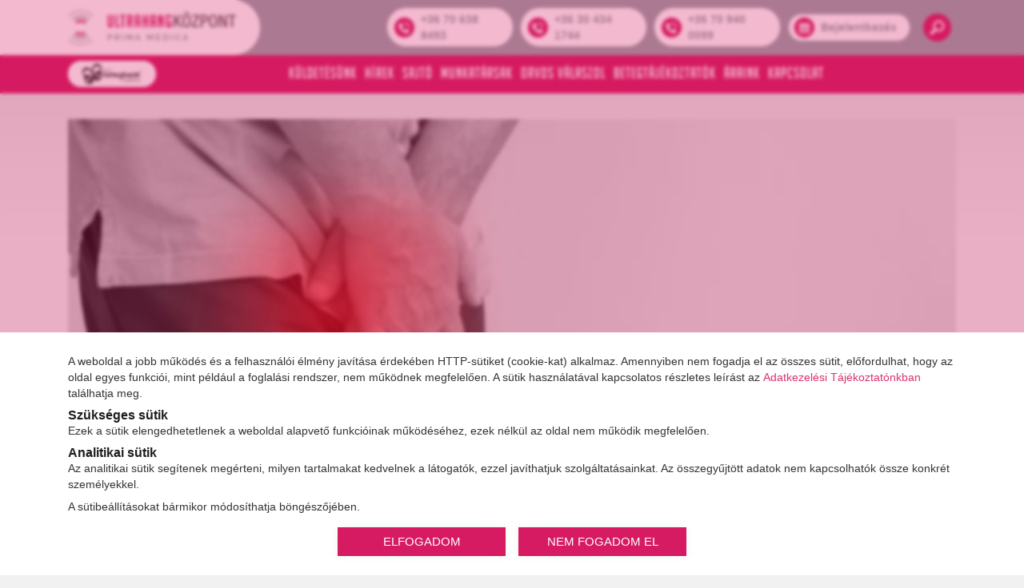

--- FILE ---
content_type: text/html; charset=utf-8
request_url: https://www.ultrahangkozpont.hu/here-ultrahang-vizsgalat
body_size: 114842
content:
<!DOCTYPE html> <html lang="hu-HU"> <head> <meta charset="utf-8"> <meta http-equiv="X-UA-Compatible" content="IE=edge"> <meta name="viewport" content="width=device-width, initial-scale=1"> <meta name="optimalizeKey" content="ef64e2478fe8fd869569705e3356ba8316c57314" /> <meta http-equiv="Cache-Control" content="no-cache, no-store, must-revalidate" /> <title>Here ultrahang vizsgálat az Ultrahangközpontban</title> <meta name="description" content="A herepanaszok, herefájdalom kivizsgálásában a here ultrahangos vizsgálata gyors és fájdalommentes diagnosztikai módszert jelent. " /> <meta name="keywords" content="here ultrahang, here ultrahang vizsgálat, ultrahang, ultrahangvizsgalat, ultrahang vizsgálat, here vizsgálat, ultrahangközpont, magán ultrahang, magán ultrahang vizsgálat, here ultrahang vizsgálat budapest, here ultrahang magánrendelés" /> <meta name="author" content="www.ultrahangkozpont.hu" /> <meta name="robots" content="all" /> <meta property="og:site_name" content="www.ultrahangkozpont.hu" /> <meta property="og:title" content="Here ultrahang vizsgálat az Ultrahangközpontban" /> <meta property="og:url" content="https://www.ultrahangkozpont.hu/here-ultrahang-vizsgalat" /> <meta property="og:description" content="A herepanaszok, herefájdalom kivizsgálásában a here ultrahangos vizsgálata gyors és fájdalommentes diagnosztikai módszert jelent. " /> <link rel="preload" href="https://www.ultrahangkozpont.hu/templates/ultrahangkozpont.hu/css/plugins/fontAwesome/fonts/fa-solid-900.woff2" as="font" crossorigin="anonymous" /> <link rel="alternate" hreflang="hu-hu" href="https://www.ultrahangkozpont.hu/"/> <link rel="apple-touch-icon" sizes="57x57" href="https://www.ultrahangkozpont.hu/templates/ultrahangkozpont.hu/favicon/apple-icon-57x57.png"> <link rel="apple-touch-icon" sizes="60x60" href="https://www.ultrahangkozpont.hu/templates/ultrahangkozpont.hu/favicon/apple-icon-60x60.png"> <link rel="apple-touch-icon" sizes="72x72" href="https://www.ultrahangkozpont.hu/templates/ultrahangkozpont.hu/favicon/apple-icon-72x72.png"> <link rel="apple-touch-icon" sizes="76x76" href="https://www.ultrahangkozpont.hu/templates/ultrahangkozpont.hu/favicon/apple-icon-76x76.png"> <link rel="apple-touch-icon" sizes="114x114" href="https://www.ultrahangkozpont.hu/templates/ultrahangkozpont.hu/favicon/apple-icon-114x114.png"> <link rel="apple-touch-icon" sizes="120x120" href="https://www.ultrahangkozpont.hu/templates/ultrahangkozpont.hu/favicon/apple-icon-120x120.png"> <link rel="apple-touch-icon" sizes="144x144" href="https://www.ultrahangkozpont.hu/templates/ultrahangkozpont.hu/favicon/apple-icon-144x144.png"> <link rel="apple-touch-icon" sizes="152x152" href="https://www.ultrahangkozpont.hu/templates/ultrahangkozpont.hu/favicon/apple-icon-152x152.png"> <link rel="apple-touch-icon" sizes="180x180" href="https://www.ultrahangkozpont.hu/templates/ultrahangkozpont.hu/favicon/apple-icon-180x180.png"> <link rel="icon" type="image/png" sizes="192x192" href="https://www.ultrahangkozpont.hu/templates/ultrahangkozpont.hu/favicon/android-icon-192x192.png"> <link rel="icon" type="image/png" sizes="32x32" href="https://www.ultrahangkozpont.hu/templates/ultrahangkozpont.hu/favicon/favicon-32x32.png"> <link rel="icon" type="image/png" sizes="96x96" href="https://www.ultrahangkozpont.hu/templates/ultrahangkozpont.hu/favicon/favicon-96x96.png"> <link rel="icon" type="image/png" sizes="16x16" href="https://www.ultrahangkozpont.hu/templates/ultrahangkozpont.hu/favicon/favicon-16x16.png"> <link rel="manifest" href="https://www.ultrahangkozpont.hu/templates/ultrahangkozpont.hu/favicon/manifest.json"> <meta name="msapplication-TileColor" content="#ffffff"> <meta name="msapplication-TileImage" content="https://www.ultrahangkozpont.hu/templates/ultrahangkozpont.hu/favicon/ms-icon-144x144.png"> <meta name="theme-color" content="#ffffff"> <link rel="sitemap" type="application/xml" title="Sitemap" href="https://www.ultrahangkozpont.hu/sitemap.php" /> <link rel="preload" href="https://www.ultrahangkozpont.hu/templates/ultrahangkozpont.hu/css/main.css?ver=f8af5edb" as="style" onload="this.rel='stylesheet'"> <script rel="preload" src="https://www.ultrahangkozpont.hu/templates/ultrahangkozpont.hu/js/plugins/jquery-3.5.1.min.js"></script> <script async src="https://www.googletagmanager.com/gtag/js?id=G-LY3JBWHJBR"></script> <script>
  window.dataLayer = window.dataLayer || [];
  function gtag(){dataLayer.push(arguments);}
  gtag('js', new Date());

  gtag('config', 'G-LY3JBWHJBR');
</script> <script type="text/javascript">
setTimeout(function(){  
setInterval(function(){ gtag('event', 'Open', {'event_category': 'TimeOnPage'}); }, 10000);
setInterval(function(){ if(!document.hidden) gtag('event', 'Visible', {'event_category': 'TimeOnPage'}); }, 10000);
}, 60000);
</script> </head> <body class="internal-page"> <header id="header" class="header mb-4"> <div id="header-top" class="header-top"> <div class="container full"> <div class="row d-flex align-items-center"> <div class="col col-logos px-0 alpha"> <div id="logo" class="d-flex align-items-center"> <div class="alpha"> <div class="bg-logo"> <a href="https://www.ultrahangkozpont.hu/"> <svg xmlns="http://www.w3.org/2000/svg" viewBox="0 0 9378.3 2000"> <path d="M6286.69,1633.88a1.69,1.69,0,0,1,.71,2.15c-21.53,48-76.63,73.92-127.06,78.3q-67.58,5.85-118.94-39.69-46.14-40.86-59.08-101.8c-14.65-69,14.05-141.72,72.75-180.69q43.74-29.09,100.36-27c54.28,2,100,25.81,127.08,73.7a2,2,0,0,1-.6,2.59l-49.75,34.31a1.11,1.11,0,0,1-1.61-.44c-17.37-36.7-54.67-54-94.17-50.11-47.52,4.67-77.82,42.51-86.58,86.85-8.54,43.25,3.46,91.81,38.07,120.79q37.22,31.18,84.83,19.28,41.46-10.35,59.6-48.16a1.2,1.2,0,0,1,1.67-.5l52.72,30.43Z"
              style="fill:#97a3a8"/> <path d="M2283,1712h-65.67a.94.94,0,0,1-1-.94V1367.67a.63.63,0,0,1,.65-.64l143.36-.2q29.07-.06,51.62,12.72c72.44,41.06,81.75,141.43,17.67,194.25q-26.74,22-62.8,22.78-29.49.57-81.51.18a1.18,1.18,0,0,0-1.21,1.16v112.92A1.17,1.17,0,0,1,2283,1712m1-284.09.2,108.37a1.66,1.66,0,0,0,1.65,1.65l71.08-.12c26.05,0,47.12-22.43,47.08-50l0-11.86c0-27.57-21.19-49.86-47.24-49.82l-71.08.12a1.66,1.66,0,0,0-1.65,1.65Z"
              style="fill:#97a3a8"/> <path d="M2889,1711.32a.47.47,0,0,1-.4.72h-73.93a2.42,2.42,0,0,1-2.07-1.16l-68.63-113.18a1.83,1.83,0,0,0-1.57-.88h-63.6a1.08,1.08,0,0,0-1.08,1.08V1711a1,1,0,0,1-1,1h-65.49a1.21,1.21,0,0,1-1.2-1.22V1367.89a.72.72,0,0,1,.72-.72q46.59-.36,129.13-.28,31.24,0,37.07.92c41.55,6.45,73.39,35.38,88.32,74.23,19.64,51.11-.7,117.47-53.12,139.78a1.23,1.23,0,0,0-.57,1.77L2889,1711.32m-211.18-283.49-.2,108.17a1.73,1.73,0,0,0,1.71,1.73l76.88.12c26.66.06,48.29-23.54,48.35-52.66v-6.07c.06-29.15-21.51-52.8-48.14-52.86l-76.89-.12a1.7,1.7,0,0,0-1.71,1.69Z"
              style="fill:#97a3a8"/> <path d="M3095.26,1710.78a1.29,1.29,0,0,1-1.28,1.28h-65.13a1.3,1.3,0,0,1-1.29-1.28V1368.29a1.3,1.3,0,0,1,1.29-1.28H3094a1.29,1.29,0,0,1,1.28,1.28v342.49Z"
              style="fill:#97a3a8"/> <path d="M3437.33,1561.84a.61.61,0,0,0,.58-.36q40.8-78,101-193.27a2.32,2.32,0,0,1,2-1.24h69.51a1.17,1.17,0,0,1,1.17,1.18V1711a1.08,1.08,0,0,1-1.09,1.08h-65.29a1.12,1.12,0,0,1-1.12-1.12V1486.47a.4.4,0,0,0-.75-.18l-86.85,166.06a2.47,2.47,0,0,1-2,1.33q-1.34.09-17.25.1c-10.62,0-16.34,0-17.23-.1a2.48,2.48,0,0,1-2-1.35l-86.76-166.1a.39.39,0,0,0-.74.18l-.14,224.49a1.13,1.13,0,0,1-1.13,1.12L3264,1712a1.08,1.08,0,0,1-1.08-1.08l.22-342.85a1.18,1.18,0,0,1,1.17-1.18l69.51.06a2.33,2.33,0,0,1,2.05,1.24q60.12,115.32,100.89,193.33a.61.61,0,0,0,.58.36Z"
              style="fill:#97a3a8"/> <path d="M3902.07,1366.93q14.57,0,28.83.14a1.51,1.51,0,0,1,1.42,1l130.32,342.77a1,1,0,0,1-.9,1.3h-66.88a1.19,1.19,0,0,1-1.13-.76l-32.12-84.48a1.08,1.08,0,0,0-1-.7q-3.75,0-58.74-.06t-58.72,0a1.08,1.08,0,0,0-1,.7l-32.24,84.42a1.21,1.21,0,0,1-1.13.76l-66.88-.1a1,1,0,0,1-.9-1.3L3871.8,1368a1.54,1.54,0,0,1,1.45-1q14.22-.12,28.82-.1m-48.62,210.53a.63.63,0,0,0,.58.85l94.46.5a.63.63,0,0,0,.58-.85L3902.53,1446a.61.61,0,0,0-1.16,0l-47.92,131.44Z"
              style="fill:#97a3a8"/> <path d="M4585.36,1653.76q-15.93,0-17.23-.08a2.48,2.48,0,0,1-2-1.35l-86.8-166.06a.39.39,0,0,0-.74.18l-.06,224.47a1.12,1.12,0,0,1-1.13,1.12l-65.29,0a1.08,1.08,0,0,1-1.08-1.08l.1-342.81a1.18,1.18,0,0,1,1.16-1.18l69.49,0a2.29,2.29,0,0,1,2.05,1.24q60.2,115.29,100.95,193.27a.66.66,0,0,0,1.17,0q40.77-78,100.93-193.29a2.29,2.29,0,0,1,2-1.24l69.49,0a1.17,1.17,0,0,1,1.17,1.18l.14,342.81a1.08,1.08,0,0,1-1.09,1.08l-65.27,0a1.14,1.14,0,0,1-1.14-1.12l-.09-224.45a.39.39,0,0,0-.74-.18l-86.78,166.06a2.47,2.47,0,0,1-2,1.35c-.86.06-6.61.08-17.2.08Z"
              style="fill:#97a3a8"/> <path d="M4995.5,1508.6h143.65a.8.8,0,0,1,.8.81v53.12a.8.8,0,0,1-.8.8H4995.5a.8.8,0,0,0-.8.81V1652a.8.8,0,0,0,.8.8h170.66a.81.81,0,0,1,.81.81v57.62a.8.8,0,0,1-.81.8H4928.27a.8.8,0,0,1-.81-.8V1367.75a.8.8,0,0,1,.81-.8h233.92a.8.8,0,0,1,.8.8v57.64a.8.8,0,0,1-.8.81H4995.5a.8.8,0,0,0-.8.8v80.8a.8.8,0,0,0,.8.8Z"
              style="fill:#97a3a8"/> <path d="M5318.71,1368.31a1.75,1.75,0,0,1,1.75-1.74l132.27.24a161.66,161.66,0,0,1,161.39,161.93l0,22.15a161.66,161.66,0,0,1-161.95,161.37l-132.27-.24a1.75,1.75,0,0,1-1.75-1.75l.6-342M5386,1539.37q0,102.9.12,112a1.16,1.16,0,0,0,1.15,1.15q53.85.63,65.79-.14c62.66-4.06,93.11-55.21,93.13-113s-30.41-108.89-93.05-113q-12-.78-65.81-.16a1.16,1.16,0,0,0-1.15,1.14q-.15,9.07-.18,112Z"
              style="fill:#97a3a8"/> <path d="M5830.84,1711.08a1,1,0,0,1-1,1h-65.25a1,1,0,0,1-1-1V1368a1,1,0,0,1,1-1h65.25a1,1,0,0,1,1,1v343.09Z" style="fill:#97a3a8"/> <path d="M6552.15,1626.1l-58.71,0a1.08,1.08,0,0,0-1,.7l-32.22,84.42a1.2,1.2,0,0,1-1.13.76l-66.87-.1a1,1,0,0,1-.89-1.31l130.78-342.5a1.52,1.52,0,0,1,1.43-1c9.51-.08,19.1-.1,28.82-.1s19.32.06,28.81.14a1.57,1.57,0,0,1,1.45,1l130.27,342.69a1,1,0,0,1-.9,1.3h-66.86a1.2,1.2,0,0,1-1.12-.76l-32.13-84.46a1,1,0,0,0-1-.7q-3.73,0-58.72-.08m-48.4-48.72a.7.7,0,0,0,.64.93l94.3.5a.7.7,0,0,0,.64-.93l-46.45-131.7a.69.69,0,0,0-1.29,0l-47.84,131.22Z"
              style="fill:#97a3a8"/> <path d="M6586.34,221.14a1.18,1.18,0,0,1-1.19,1.2H6493.6a1.18,1.18,0,0,1-1.2-1.2V118a1.18,1.18,0,0,1,1.2-1.2h91.55a1.18,1.18,0,0,1,1.19,1.2V221.14Z" style="fill:#6c5d5f"/> <path d="M6748.15,221.11a1.23,1.23,0,0,1-1.22,1.23h-91.19a1.23,1.23,0,0,1-1.22-1.23V118a1.23,1.23,0,0,1,1.22-1.23h91.19a1.23,1.23,0,0,1,1.22,1.23V221.11Z"
              style="fill:#6c5d5f"/> <path d="M6620.36,272.87c75.74,0,139.62,26.32,178.75,93.52q21.18,36.41,32.11,80.62c15.13,61.4,19.36,124.65,19.36,187.77s-4.2,126.4-19.36,187.81a303.84,303.84,0,0,1-32.11,80.62c-39.13,67.2-103,93.55-178.72,93.55s-139.63-26.35-178.76-93.55q-21.18-36.36-32.11-80.62c-15.16-61.38-19.39-124.62-19.39-187.78s4.23-126.4,19.39-187.8q10.9-44.22,32.08-80.62c39.13-67.17,103-93.52,178.76-93.52M6501.44,634.6c0,63.92,3.13,133.88,20.93,194,14.77,49.95,43.14,83.77,97.95,83.77s83.19-33.82,98-83.77c17.8-60.12,20.93-130.08,20.93-194s-3.16-133.88-20.93-194c-14.8-49.95-43.14-83.74-98-83.74s-83.18,33.79-97.95,83.74c-17.8,60.15-20.93,130.11-20.93,194Z"
              style="fill:#6c5d5f"/> <path d="M7871.47,634.81c0-63.15,4.2-126.4,19.36-187.8a303.23,303.23,0,0,1,32.11-80.59c39.13-67.2,103-93.55,178.72-93.55s139.63,26.35,178.76,93.55A303.23,303.23,0,0,1,8312.53,447c15.16,61.4,19.39,124.65,19.39,187.8s-4.23,126.4-19.39,187.78q-10.89,44.26-32.11,80.62c-39.1,67.2-103,93.55-178.73,93.55s-139.62-26.35-178.75-93.55q-21.18-36.36-32.11-80.62c-15.13-61.38-19.36-124.62-19.36-187.78m111.28-.24c0,63.92,3.13,133.88,20.93,194,14.77,49.95,43.14,83.77,97.95,83.77s83.16-33.82,98-83.77c17.8-60.12,20.93-130.08,21-194s-3.16-133.88-21-194c-14.77-49.95-43.14-83.77-97.93-83.77s-83.18,33.82-98,83.74c-17.77,60.15-20.93,130.11-20.93,194Z"
              style="fill:#6c5d5f"/> <path d="M2368.54,899.44c6.56,0,13.11,0,19.73,0,29.88-.09,38.64-21.81,38.64-47.65q0-497.28,0-565a2,2,0,0,1,2-2h90.66a1,1,0,0,1,1,1q.06,504.72,0,570.59c-.09,48.94-14.95,103.51-67,121-27.45,9.19-49.63,7.23-85,7.23s-57.6,2-85-7.23c-52.08-17.47-67-72-67.07-121q-.09-65.82,0-570.59a1,1,0,0,1,1-1h90.67a2,2,0,0,1,2,2q0,67.69,0,565c0,25.84,8.76,47.56,38.67,47.65,6.58,0,13.17,0,19.73,0Z"
              style="fill:#d40a58"/> <path d="M2887.52,984.57h-220a1.3,1.3,0,0,1-1.29-1.29V286a1.31,1.31,0,0,1,1.29-1.29H2759a1.3,1.3,0,0,1,1.29,1.29V898.13a1.29,1.29,0,0,0,1.28,1.28h126a1.29,1.29,0,0,1,1.28,1.29v82.58a1.29,1.29,0,0,1-1.28,1.29Z"
              style="fill:#d40a58"/> <path d="M3054.13,284.72q126.67,0,135.43.07a1.09,1.09,0,0,1,1.1,1.07V368a1.84,1.84,0,0,1-1.83,1.84h-86.71a1,1,0,0,0-1,1V983.07a1.55,1.55,0,0,1-1.54,1.53q-1.79,0-45.47,0t-45.44,0a1.55,1.55,0,0,1-1.56-1.53l.06-612.18a1,1,0,0,0-1-1h-86.71a1.85,1.85,0,0,1-1.84-1.84V285.86a1.1,1.1,0,0,1,1.11-1.11q8.73,0,135.42,0Z"
              style="fill:#d40a58"/> <path d="M3600.5,984.57h-85.57a1.52,1.52,0,0,1-1.51-1.2l-60.94-280.56a1.09,1.09,0,0,0-1.07-.86H3398.1a1.91,1.91,0,0,0-1.9,1.9v279.8a.91.91,0,0,1-.92.92h-92.11a.88.88,0,0,1-.88-.86v-697a1.92,1.92,0,0,1,1.93-1.94q93.15-.18,187.08.19c71.15.24,101.42,50.41,101.57,115.74q.42,168.18-.24,187.59c-1.23,38.18-11.83,79.76-45,99.28-.95.58-3.86,2.36-8.73,5.39a2.25,2.25,0,0,0-1,2.39l64.34,287a1.82,1.82,0,0,1-1.78,2.21M3396.2,371.11V620.6a1.37,1.37,0,0,0,1.37,1.38h60.79c22.43,0,40.6-18.42,40.6-41.16V410.88c0-22.74-18.17-41.15-40.6-41.15h-60.79a1.37,1.37,0,0,0-1.37,1.38Z"
              style="fill:#d40a58"/> <path d="M3871.14,284.72c26.72,0,50.59-1.5,74.46,4.63,51.93,13.33,72.67,58.31,72.71,108.17q.22,302,.09,585.85a1.18,1.18,0,0,1-1.2,1.2h-91.37a1.3,1.3,0,0,1-1.31-1.32v-254a1.13,1.13,0,0,0-1.14-1.13H3819a1.13,1.13,0,0,0-1.13,1.13l0,254a1.31,1.31,0,0,1-1.32,1.32l-91.36,0a1.2,1.2,0,0,1-1.2-1.2q-.18-283.81,0-585.85c0-49.86,20.77-94.84,72.71-108.2,23.87-6.13,47.73-4.63,74.45-4.63M3819,643.24h104.55a1.16,1.16,0,0,0,1.16-1.16V408.21c0-21.26-16-38.48-35.79-38.48h-35.29c-19.77,0-35.79,17.22-35.79,38.48V642.08a1.16,1.16,0,0,0,1.16,1.16Z"
              style="fill:#d40a58"/> <path d="M4310.49,581.86q52.89,0,56.22-.09a1.11,1.11,0,0,0,1.13-1.13V286a1.32,1.32,0,0,1,1.32-1.32h91.22a1.17,1.17,0,0,1,1.16,1.2V983.46a1.1,1.1,0,0,1-1.1,1.11h-91.31a1.31,1.31,0,0,1-1.32-1.32V668.34a1.14,1.14,0,0,0-1.13-1.17q-5.61-.18-56.19-.18t-56.23.18a1.16,1.16,0,0,0-1.13,1.17V983.25a1.31,1.31,0,0,1-1.32,1.32H4160.5a1.1,1.1,0,0,1-1.1-1.11V285.92a1.19,1.19,0,0,1,1.17-1.2h91.21a1.31,1.31,0,0,1,1.32,1.32v294.6a1.15,1.15,0,0,0,1.13,1.13q3.32.09,56.26.09Z"
              style="fill:#d40a58"/> <path d="M4749.62,728.09h-52.25a1.15,1.15,0,0,0-1.13,1.13l.06,254a1.31,1.31,0,0,1-1.32,1.32h-91.36a1.18,1.18,0,0,1-1.2-1.2q-.18-283.77,0-585.82c0-49.86,20.74-94.84,72.68-108.17,23.87-6.13,47.74-4.66,74.45-4.66s50.62-1.5,74.46,4.63c51.93,13.33,72.68,58.31,72.71,108.17q.22,302,.12,585.85a1.22,1.22,0,0,1-1.2,1.2h-91.36a1.33,1.33,0,0,1-1.32-1.32v-254a1.15,1.15,0,0,0-1.13-1.13h-52.21m-52.09-84.85h104.23A1.23,1.23,0,0,0,4803,642V408.18c0-21.23-16-38.45-35.79-38.45h-35.11c-19.76,0-35.79,17.22-35.79,38.45V642a1.23,1.23,0,0,0,1.23,1.22Z"
              style="fill:#d40a58"/> <path d="M5230.9,619.43a.41.41,0,0,0,.37.25.37.37,0,0,0,.28-.34V286a1.25,1.25,0,0,1,1.25-1.26h91.31a1.16,1.16,0,0,1,1.16,1.17V983.31a1.24,1.24,0,0,1-1.25,1.26h-90.57a1.91,1.91,0,0,1-1.9-1.9V847.29a13.76,13.76,0,0,0-.65-4.17l-98.23-311.91a.56.56,0,0,0-1.1.16V983.25a1.31,1.31,0,0,1-1.32,1.32h-91.37a1.3,1.3,0,0,1-1.31-1.29V286a1.31,1.31,0,0,1,1.31-1.32h91.31a1.83,1.83,0,0,1,1.75,1.32l99,333.39Z"
              style="fill:#d40a58"/> <path d="M5617.36,643.24h139.35a1,1,0,0,1,1,1V983.5a1,1,0,0,1-1,1q-118.29.18-186.44-.1c-41.46-.15-78.41-16.85-94.06-57.88q-9.61-25.23-9.69-46.45-.32-176.69-.06-483.36c0-65.27,34.13-111.2,103-111.81q36.63-.33,73.48-.16c72.31.31,113.58,41.59,114.56,113.57q.51,37.64.12,82.73a1.8,1.8,0,0,1-1.81,1.81h-90.75a1,1,0,0,1-1-1q0-2.25,0-59.66c0-12.78-2-23.75-6-33-9.53-22-33.3-19.73-57.94-19.24-29.53.61-40,21.76-40,47.44q-.24,166.71-.06,432.82c0,17.13,4.32,35.12,19.42,44.37q8.41,5.14,32.85,5,45.72-.33,49.88-.19a1.84,1.84,0,0,0,1.9-1.84V729.81a1.4,1.4,0,0,0-1.41-1.38H5617a1.84,1.84,0,0,1-1.84-1.84V645.42a2.18,2.18,0,0,1,2.17-2.18Z"
              style="fill:#d40a58"/> <path d="M6224.77,286.5H6344.6a1.08,1.08,0,0,1,.89,1.72L6146,579.66a1,1,0,0,0-.06,1.13l221.31,400.74a1.11,1.11,0,0,1-1,1.63H6242.44a1.05,1.05,0,0,1-.94-.58L6073.93,671.71a1.09,1.09,0,0,0-1.87-.12l-60.12,86.53a1.11,1.11,0,0,0-.18.61V982.09a1.1,1.1,0,0,1-1.11,1.1h-109a1.1,1.1,0,0,1-1.1-1.1V287.64a1.1,1.1,0,0,1,1.1-1.11h109a1.1,1.1,0,0,1,1.11,1.11V588.85a1.11,1.11,0,0,0,2,.64L6223.85,287a1.18,1.18,0,0,1,.92-.46Z"
              style="fill:#6c5d5f"/> <path d="M7324.55,983.22H6909.81a.91.91,0,0,1-.92-.92V895.21a.85.85,0,0,1,.12-.45l290.44-513a.93.93,0,0,0-.8-1.38h-271.5a.91.91,0,0,1-.92-.92v-92a.91.91,0,0,1,.92-.92h394.64a.91.91,0,0,1,.92.92v92.63a.86.86,0,0,1-.12.46L7032.06,887.8a.92.92,0,0,0,.8,1.38h291.69a.91.91,0,0,1,.92.92v92.2a.91.91,0,0,1-.92.92Z"
              style="fill:#6c5d5f"/> <path d="M7511.7,697.57V982a1.17,1.17,0,0,1-1.2,1.17H7401.55a1.09,1.09,0,0,1-1.11-1.07V287.64a1,1,0,0,1,1-1.05q145.43-.18,224.59.06c61.22.19,121,21.88,154.49,74.37,27.48,43.06,35,96.07,32,147.58-6.86,115.64-84.66,186.79-199.41,186.61q-79.87-.13-99.18.06a2.31,2.31,0,0,0-2.26,2.3m-.25-325.82.43,238.4a1.38,1.38,0,0,0,1.38,1.38l84.35-.13a104,104,0,0,0,103.87-104.12l-.06-33.28a104,104,0,0,0-104.24-103.75l-84.35.12a1.39,1.39,0,0,0-1.38,1.38Z"
              style="fill:#6c5d5f"/> <path d="M8535.22,983.16H8430.73a.54.54,0,0,1-.52-.52V287.05a.54.54,0,0,1,.52-.52h134.91a.49.49,0,0,1,.49.34l202.29,519.67a.53.53,0,0,0,1-.22V287.05a.54.54,0,0,1,.52-.52h104.51a.54.54,0,0,1,.52.52V982.64a.54.54,0,0,1-.52.52H8739.71a.49.49,0,0,1-.49-.34L8537.64,451.36a.52.52,0,0,0-.22-.28l-.92-.49a.52.52,0,0,0-.76.46V982.64a.54.54,0,0,1-.52.52Z"
              style="fill:#6c5d5f"/> <path d="M9214.5,983.16H9105.21a1,1,0,0,1-1-1V381.4a1,1,0,0,0-1-1h-163.8a1,1,0,0,1-1-1V287.54a1,1,0,0,1,1-1h437.9a1,1,0,0,1,1,1v91.84a1,1,0,0,1-1,1H9216.52a1,1,0,0,0-1,1V982.15a1,1,0,0,1-1,1Z"
              style="fill:#6c5d5f"/> <path d="M73.94,357.77,5.71,289.54a1.38,1.38,0,0,1,0-2C180.32,116.83,405.93,15.93,649.79,1.75q257.78-15,495,98.79,156.74,75.24,287.4,210a2.28,2.28,0,0,1,0,3.2l-68.52,68.52a1.77,1.77,0,0,1-2.54,0c-252-266.29-639-353.52-981.67-220Q214,226.63,77.32,357.81a2.4,2.4,0,0,1-3.38,0Z"
              style="fill:#d9d9d9"/> <path d="M1290.52,455.29l-68.44,68.42a1.52,1.52,0,0,1-2.22,0c-183.6-193.94-448.56-268.54-706.75-195.8q-135,38-253.1,134.22-9.76,8-41.46,37.32a2.22,2.22,0,0,1-3.06-.07l-68.12-68.13a1.61,1.61,0,0,1,0-2.26c235.17-231.37,590.36-293.89,890.27-157.89q142.66,64.71,252.92,181a2.34,2.34,0,0,1,0,3.27Z"
              style="fill:#d9d9d9"/> <path d="M1149.08,596.75,1081,664.84a1.93,1.93,0,0,1-2.8,0C885.91,455.87,564.5,443.65,359.74,641.41a1.58,1.58,0,0,1-2.18,0l-68.31-68.34a2.5,2.5,0,0,1,0-3.57c245.64-235.15,627.6-224.5,859.86,23.86a2.48,2.48,0,0,1-.07,3.39Z"
              style="fill:#9c9b9b"/> <path d="M430.91,710.85c166.54-157,425.9-146.4,577.2,24.95a1.43,1.43,0,0,1-.07,2l-68.82,68.85a2.24,2.24,0,0,1-3.27-.14C825.24,672.66,624.19,666.22,501,783a1.37,1.37,0,0,1-1.9,0l-68.3-68.31a2.67,2.67,0,0,1,.07-3.82Z"
              style="fill:#d40a58"/> <path d="M966.76,1304.43c-158.47,136.62-395.82,124.21-542-21.57a2,2,0,0,1,0-2.8l68.7-68.68a1.23,1.23,0,0,1,1.75,0c110.31,107.92,277.94,118.43,399.6,22.48a1.91,1.91,0,0,1,2.62.14l69.39,69.37a.76.76,0,0,1,0,1.09Z"
              style="fill:#d40a58"/> <path d="M1108.09,1446.9Q996,1545.72,856.48,1581.23c-206.87,52.6-423.2-7.6-573.3-157.1a1.82,1.82,0,0,1,0-2.54l68.19-68.17a2,2,0,0,1,2.77,0q97.42,94.33,219.13,127.7c163.26,44.74,336.49,6,463.28-105.55a1.85,1.85,0,0,1,2.51.07l69.1,69.15a1.43,1.43,0,0,1-.07,2.14Z"
              style="fill:#9c9b9b"/> <path d="M213.06,1494.81Q345.68,1625,518.68,1673.47c233.16,65.26,481.54,5.46,659.61-156.26a1.74,1.74,0,0,1,2.4,0l68.81,68.82a1.4,1.4,0,0,1,0,2c-314.82,291-805.45,280.37-1108-23.09a1.26,1.26,0,0,1,0-1.75l68.45-68.42a2.23,2.23,0,0,1,3.13,0Z"
              style="fill:#d9d9d9"/> <path d="M1322.75,1659.32l68.19,68.2a1.58,1.58,0,0,1,0,2.26C1139,1964.35,784.69,2056.16,448.37,1965.7Q193.22,1897.12.65,1707.3a2.29,2.29,0,0,1,0-3.2l68-68a2.24,2.24,0,0,1,3.16,0c252.23,250.61,624.3,330.67,957.48,203.84q158.39-60.29,290-180.67a2.5,2.5,0,0,1,3.46.07Z"
              style="fill:#d9d9d9"/> </svg> </a> </div> </div> <div class="delta px-0 mb-2 text-center"> <div class="bb-logo mt-3 mt-md-0 pl-md-4"> <a href="https://www.primamedica.hu/szakmai-hireink/az-ev-betegbarat-szolgaltatoja-lett-a-prima-medica-egeszsegkozpontok" target="_blank" rel="nofollow"> <svg xmlns="http://www.w3.org/2000/svg" viewBox="0 0 1898.67486 644.60372" width="120"> <path d="M678.15,240.57l28-65.49h7.86l28,65.49h-9.67l-7.79-18.67H695.64l-7.8,18.67Zm31.92-53.35-11.33,27.09h22.64Z" transform="translate(0.03394 0.00799)" style="fill:#fff"/> <path d="M745.45,236.41l27.62-35.07H746.4v-7.09h39.37v4.16l-27.63,35.07h27.63v7.09H745.45Z" transform="translate(0.03394 0.00799)" style="fill:#fff"/> <path d="M859.2,229.2l5.2,5.11c-3.42,3.41-9.82,7.17-20.06,7.17-14.56,0-23.29-10.27-23.29-24.06s8.73-24.07,23.29-24.07,23.65,9.68,23.2,28.31H830.33c.45,6.62,5.44,12.74,14,12.74A22.99991,22.99991,0,0,0,859.2,229.2Zm-.88-15.07c-.54-6.44-4.16-13.71-14-13.71s-13.41,7.27-14,13.71Zm-5.85-39.05h10.6l-13.92,13.65h-8.67Z"
          transform="translate(0.03394 0.00799)" style="fill:#fff"/> <path d="M900.03,231.43l15.21-37.18h9.32l-20,46.32h-9.13l-20-46.32h9.32Z" transform="translate(0.03394 0.00799)" style="fill:#fff"/> <path d="M1298.23,516.79a27.17009,27.17009,0,0,0-13.56006-3.32c-5.58,0-9.55005,1.87-9.55005,5.79,0,4.12,3.47,5.66,10.82,7,12.29,2.32,18.87,6,18.87,14.51,0,9.59-8,13.71-20.41,13.71-7.4,0-14.39-1.55-19.77-6l4-5.85a29.21029,29.21029,0,0,0,15.76,4.75c8.9,0,11.51-2.46,11.51-6.62,0-4.33-3.56006-5.79-11.46-7.26-13-2.43-18.22-6.8-18.22-14.3s6.21-12.88,18.45-12.88c8.17,0,13.47,2,17.59,4.57Z"
          transform="translate(0.03394 0.00799)" style="fill:#fff"/> <path d="M1314.56,549.45l27.62-35.07h-26.67V507.3h39.37v4.15l-27.63,35.07h27.63v7.09H1314.56Z" transform="translate(0.03394 0.00799)" style="fill:#fff"/> <path d="M1363.64,530.46c0-13.74,9.46-24.06,25.25-24.06s25.25,10.32,25.25,24.06-9.46,24.07-25.25,24.07S1363.64,544.24,1363.64,530.46Zm41.6,0c0-8.81-5.17-17-16.35-17s-16.35,8.16-16.35,17,5.16,17,16.35,17S1405.24,539.36,1405.24,530.46Z"
          transform="translate(0.03394 0.00799)" style="fill:#fff"/> <path d="M1426.93,484.38h8.63v56.41c0,3,.09,5.75,3.42,5.75H1440.64v7.09H1438.09c-10.23,0-11.15-6.17-11.15-12.83V484.38Z" transform="translate(0.03394 0.00799)" style="fill:#fff"/> <path d="M1488.06,544.44c-3.42,7-10.68994,10.09-16.89,10.09-14.48,0-23-10.78-23-24.07s8.49-24.06,23-24.06c6.19995,0,13.47,3.11,16.89,10.09v-9.17h8.63v45.39c0,19.31-9.81995,25.21-24.42,25.21-7.13,0-15.17-1.92-20.18006-5.7l4.75-5.79a29.99951,29.99951,0,0,0,15.43006,4.43c12.23,0,15.8-7,15.8-18.13v-8.29Zm-31.05-14c0,8.22,4.72,17,15.53,17s15.52-8.78,15.52-17-4.72-17-15.52-17-15.53,8.84-15.53,17.02Z"
          transform="translate(0.03394 0.00799)" style="fill:#fff"/> <path d="M1518.72,517.12l-3.33-6c5.25-3.11,12.69995-4.71,18.87-4.71,17.86,0,19.22,10.14,19.22,18.9v28.31h-8.63v-7.71c-2,4.8-6.67,8.63-15,8.63-11.55005,0-18.81006-5.4-18.81006-15,0-15.16,19.46-17.3,33.79-15.94-.09-6.44-1.68994-10.14-10.59-10.14A36.65987,36.65987,0,0,0,1518.72,517.12Zm11.58,30.32c10,0,14.52-6.76,14.52-14.24v-3.66c-8.81994-1.18-24.84-.44-24.84,10C1520,544.2,1523,547.44,1530.3,547.44Zm11-59.31h10.59l-13.92,13.65h-8.67Z"
          transform="translate(0.03394 0.00799)" style="fill:#fff"/> <path d="M1570.3,484.38h8.63v56.41c0,3,.09,5.75,3.42,5.75h1.64v7.09H1581.43c-10.23,0-11.15-6.17-11.15-12.83V484.38Z" transform="translate(0.03394 0.00799)" style="fill:#fff"/> <path d="M1589.71,507.3h8.9V493.65h8.63V507.3h13.4v7.08h-13.4v20.15c0,9.4.74,13,6.67,13a22.0704,22.0704,0,0,0,6.30005-1l2,6.67a26.76047,26.76047,0,0,1-8.36,1.33c-12.56006,0-15.31006-5.93-15.31006-20V514.4h-8.9v-7.1Z"
          transform="translate(0.03394 0.00799)" style="fill:#fff"/> <path d="M1638.77,517.12l-3.33-6c5.25-3.11,12.7-4.71,18.87-4.71,17.86,0,19.22,10.14,19.22,18.9v28.31h-8.63v-7.71c-2,4.8-6.67,8.63-15,8.63-11.55005,0-18.81006-5.4-18.81006-15,0-15.16,19.46-17.3,33.79-15.94-.09-6.44-1.68994-10.14-10.59-10.14A36.62914,36.62914,0,0,0,1638.77,517.12Zm11.58,30.32c10,0,14.51-6.76,14.51-14.24v-3.66c-8.81006-1.18-24.83-.44-24.83,10,.02,4.65991,3.02,7.8999,10.32,7.8999Z"
          transform="translate(0.03394 0.00799)" style="fill:#fff"/> <path d="M1684.09,507.3h8.9V493.65h8.65V507.3h13.38v7.08h-13.38v20.15c0,9.4.73,13,6.67,13a22.00168,22.00168,0,0,0,6.29-1l2,6.67a26.6606,26.6606,0,0,1-8.36,1.33c-12.55005,0-15.30005-5.93-15.30005-20V514.4h-8.91v-7.1Z"
          transform="translate(0.03394 0.00799)" style="fill:#fff"/> <path d="M1723.82005,530.46c0-13.74,9.46-24.06,25.25-24.06s25.25,10.32,25.25,24.06-9.46,24.07-25.25,24.07S1723.82005,544.24,1723.82005,530.46Zm41.6,0c0-8.81-5.16-17-16.35-17s-16.35,8.16-16.35,17,5.16,17,16.35,17S1765.42,539.36,1765.42,530.46Zm-8.72-42.33h10.59l-13.92,13.65h-8.67Z"
          transform="translate(0.03394 0.00799)" style="fill:#fff"/> <path d="M1773.1,569.63a17.87913,17.87913,0,0,0,6.29,1.19c5.43,0,6.17-4.75,6.17-15.07V507.3h8.63v48.45c0,13.56-2.23,22.14-14.8,22.14a22.24056,22.24056,0,0,1-8.75-1.86005Zm16.74-81.5a5.55,5.55,0,1,1,.47046,11.09q-.23511.01-.47046,0a5.55,5.55,0,0,1,0-11.09Z"
          transform="translate(0.03394 0.00799)" style="fill:#fff"/> <path d="M1814.71,517.12l-3.31995-6c5.25-3.11,12.68994-4.71,18.86-4.71,17.86,0,19.23,10.14,19.23,18.9v28.31h-8.63v-7.71c-2,4.8-6.68,8.63-15,8.63-11.54,0-18.81006-5.4-18.81006-15,0-15.16,19.46-17.3,33.80005-15.94-.09-6.44-1.68994-10.14-10.6-10.14A36.8106,36.8106,0,0,0,1814.71,517.12Zm11.6,30.32c10,0,14.52-6.76,14.52-14.24v-3.66c-8.81006-1.18-24.84-.44-24.84,10,0,4.65991,3.02,7.8999,10.32006,7.8999Z"
          transform="translate(0.03394 0.00799)" style="fill:#fff"/> <path d="M588.94,261.91c2.77-7.19,5.36-14.44,7.72-21.76,26.53-82.69,16.89-196.93-76.74-231.09-58.65-21.4-126-4.35-164.76,45.09-37.79,48.18-49.37,112.7-51,172.42-1.66,60.11,9.87,121.83,28.72,179.06,13.49,41,38.11,93.86,84.9,117.12,73.4,36.47,153.86-5,186.45-71.21C631.55,395.9,635.64,308.87,588.94,261.91Zm1.6,119.67C576.77,445.72,502.64,488.76,439.87,467.34c-29.48-10.08-51.82-33-66.37-61.21-20.77-40.28-31.06-85.71-35.46-126.75-4.54-42.12-3.24-85.5,10.48-127.35,11.89-36.26,39.51-69.52,78.67-82.55,51.38-17.11,123.84.45,145.35,55,12.75,32.35,3,69.69-9.41,100.55q-3,7.53-6.33,15C491.77,211.83,405.34,251.63,384.64,319.28c-11.85,38.74-4.66,93.56,27.48,121.42,23.56,20.41,51.19,5.54,71.33-11.91,22.43-19.42,40.07-44.11,55.61-69.2,9.62-15.56,18.87-31.56,27.34-48a68.38109,68.38109,0,0,1,13.38,13.33c13.59,17.98,15.01,36.92,10.76,56.66Zm-62.76-85.39c-3.85,6.58-7.81,13.08-11.82,19.48-11.73,18.65-60.09,93.29-91.27,67.15-20.76-17.39-13.82-37.06,2.14-53.82,20.25-21.3,50.7-33,79.72-34a114.99953,114.99953,0,0,1,21.23,1.19Z"
          transform="translate(0.03394 0.00799)" style="fill:#fff"/> <path d="M67.64,418.03q-7.61-8.71993-14.69-17.83c-53.2-68.63-83.22-179.29-6.93-243.4,47.79-40.16,116.9-47.2,170.25-14,52,32.36,84.94,89,106.92,144.58,22.15,55.9,32.45,117.84,34.29,178.07,1.33,43.11-3.72,101.23-39.73,139.09-56.49,59.39-146.27,48-199.56-3.15C73.44,558.46,39.85,478.03,67.64,418.03Zm39.42,113c34.89,55.56,119.28,70.65,170.91,29,24.26-19.55,37.41-48.7,41.44-80.21,5.76-45-.13-91.17-10-131.26-10.14-41.13-26.2-81.45-53.41-116.07-23.58-30-60.9-51.81-102.16-50.66C99.72,183.34,37.64,224.61,36.09,283.26c-.92,34.77,21.08,66.51,43.24,91.27,3.59,4,7.3,8,11.07,11.91,51.46-48.76,146.31-40.92,188.88,15.57,24.36,32.36005,36.36,86.33,15.7,123.49-15.16,27.25-46.2,22.69-71.09,13.2-27.72-10.58-52.75-27.75-75.94-46-14.36-11.32-28.5-23.2-42.1-35.72a68.56964,68.56964,0,0,0-8,17.08c-6.65,21.53-1.51,39.8,9.24,56.97Zm29.77-101.7q8.81,7.24,17.81,14.21c17.39,13.53,88.36,67.1,108.73,31.89,13.56-23.44.29-39.55-20.43-49.86-26.31-13.07-58.92-13.63-86.52-4.65a114.32691,114.32691,0,0,0-19.56,8.36Z"
          transform="translate(0.03394 0.00799)" style="fill:#fff"/> <path d="M1648.03,329.97H1631.84c-19.19995,0-27.19995,12.06-27.19995,31.36v60h-27.52V309.25h27.52v17.1c4.81995-14,19.86-19.3,31.58-19.3,8.89,0,11.80005,1.5,11.80005,1.5Z"
          transform="translate(0.03394 0.00799)" style="fill:#fff"/> <path d="M836.09,314.55v15.27h-7.82A90.00208,90.00208,0,0,1,836.09,314.55Z" transform="translate(0.03394 0.00799)" style="fill:#fff"/> <path d="M682.03,255.08h27.52v72.95c7-14.14,24.46-20.94,38.27-20.94,34.66,0,55.05,25.11,55.05,58.22s-20.39,58.22-55.05,58.22c-13.81,0-31.26-6.8-38.27-20.94v18.76H682.03Zm92.66,110.19c0-18.31-9.32-35.19-32.57-35.19s-32.57,16.88-32.57,35.19,9.31,35.2,32.57,35.2S774.69,383.58,774.69,365.27Z"
          transform="translate(0.03394 0.00799)" style="fill:#fff"/> <path d="M911.09,388.85l16.67,16.56c-13.38,13.28-30.7,18.1-51.53,18.1-38.59,0-59.2-25-59.2-58.22S837.64,307.03,876.23,307.03s61.4,24.23,59.21,69H846.74c0,7.9,7.12,24.68,29.49,24.57C893.1,400.47,903.51,395.22,911.09,388.85Zm-5.38-34.42c0-8.11-6.91-24.46-29.5-24.46s-29.49,16.33-29.49,24.46Z"
          transform="translate(0.03394 0.00799)" style="fill:#fff"/> <path d="M1016.26,399.37a35.62244,35.62244,0,0,1-9.69,1.21c-14.59,0-16.12-11.62-16.12-28.73V332.16h32.00006V309.25h-32V276.46H962.92v32.79H941.34v22.91h21.58v39.69c0,33.11,7.68,51.66,39.26,51.66a61.84946,61.84946,0,0,0,25.56006-4.93A73.41044,73.41044,0,0,1,1016.26,399.37Z"
          transform="translate(0.03394 0.00799)" style="fill:#fff"/> <path d="M1126.45006,388.85l16.68005,16.56c-13.38,13.28-30.7,18.1-51.53,18.1-38.6,0-59.21-25-59.21-58.22S1053,307.03,1091.64,307.03s61.4,24.23,59.21,69h-88.71c0,7.9,7.13,24.68,29.5,24.57C1108.47,400.47,1118.88,395.22,1126.45006,388.85Zm-5.37-34.42c0-8.11-6.91-24.46-29.5-24.46s-29.49,16.33-29.49,24.46Z"
          transform="translate(0.03394 0.00799)" style="fill:#fff"/> <path d="M1286.84,309.25V421.31c0,45.4-28.4,58.33-62.06006,58.33-21.49,0-39.91-5.7-52.18994-14.59l14.13-18.42c10,6,22.7,10,38.06005,10,20.72,0,34.53-7.58,34.53-35.31V402.55c-7,14.14-24.46,20.94-38.27,20.94-34.66,0-55.06-25.11-55.06-58.22s20.4-58.24,55.06-58.24c13.81006,0,31.25,6.8,38.27,20.94V309.23h27.53Zm-27.51,56c0-18.31-9.31994-35.19-32.56994-35.19s-32.58,16.88-32.58,35.19,9.32,35.2,32.58,35.2,32.56994-16.87,32.56994-35.18Z"
          transform="translate(0.03394 0.00799)" style="fill:#fff"/> <path d="M1311.64,255.08h27.52v72.95c7-14.14,24.46-20.94,38.27-20.94,34.65,0,55,25.11,55,58.22s-20.4,58.22-55,58.22c-13.81006,0-31.26-6.8-38.27-20.94v18.76h-27.52Zm92.66,110.19c0-18.31-9.31994-35.19-32.56994-35.19s-32.57,16.88-32.57,35.19,9.31006,35.2,32.57,35.2,32.5199-16.89,32.5199-35.2Z"
          transform="translate(0.03394 0.00799)" style="fill:#fff"/> <path d="M1666,329.97V308.55s19.58-1.5,36.79-1.5c39.48,0,49.79,15,49.79,50.67v63.59h-27.52l-.11-17.66c-6,14.14-19.73,19.86-36.29,19.86-24.34,0-43.19995-10.87-43.19995-37,0-34.32,40-42.55,79.6-38.27,0-14-4.93005-18.31-22.27-18.31Zm27,70.61c19.73,0,32.35-11.3,32-23.13V366.03c-14.80005-.89-52-1.77-52,19.4.07006,11.6,9.4,15.15,20.03,15.15Zm23.28-136.55h31l-34.43,34h-24.11Z"
          transform="translate(0.03394 0.00799)" style="fill:#fff"/> <path d="M1460.05,329.97V308.55s25.59-1.52,42.78992-1.52c39.48,0,49.78,15,49.78,50.67v63.59h-27.51l-.11-17.66c-6,14.14-19.73,19.86-36.30005,19.86-24.33,0-43.19995-10.87-43.19995-37,0-34.32,40-42.55,79.6-38.27,0-14-4.92-18.31-22.26-18.31Zm33,70.61c19.73,0,32.36-11.3,32-23.13V366.03c-14.8-.89-52-1.77-52,19.4.05994,11.6,9.38,15.15,20.02,15.15Z"
          transform="translate(0.03394 0.00799)" style="fill:#fff"/> <path d="M1763.12,309.25h21.6V276.46h27.51v32.79h32v22.91h-32v39.69c0,17.11,1.53,28.73,16.12,28.73a33.71,33.71,0,0,0,15-3.19l6.14,21.17a61.69,61.69,0,0,1-25.56006,4.93c-31.58,0-39.26-18.53-39.26-51.65v-39.7h-21.6V309.25Z"
          transform="translate(0.03394 0.00799)" style="fill:#fff"/> <path d="M345.05,479.48" transform="translate(0.03394 0.00799)" style="fill:#fff;stroke:#29abe2;stroke-miterlimit:10;stroke-width:1.2300000190734863px"/> <path d="M345.05,423.36" transform="translate(0.03394 0.00799)" style="fill:#fff;stroke:#29abe2;stroke-miterlimit:10;stroke-width:1.2300000190734863px"/> <path d="M345.05,275.1" transform="translate(0.03394 0.00799)" style="fill:#fff;stroke:#29abe2;stroke-miterlimit:10;stroke-width:1.2300000190734863px"/> <path d="M345.05,219.03" transform="translate(0.03394 0.00799)" style="fill:#fff;stroke:#29abe2;stroke-miterlimit:10;stroke-width:1.2300000190734863px"/> <path d="M1898.64,216.93c0,12.41-9.5,22.16-21.84,22.16a22,22,0,0,1,0-44,21.64,21.64,0,0,1,21.84,21.43817Q1898.64183,216.72908,1898.64,216.93Zm-38.35,0c0,9.75,7,17.48,16.64,17.48,9.35,0,16.24-7.73,16.24-17.35s-6.89-17.61-16.39-17.61-16.53,7.88-16.53,17.48Zm13.13,11.48h-5V206.52a42.07793,42.07793,0,0,1,8.18994-.67c4,0,5.84.67,7.41,1.61a6.11024,6.11024,0,0,1,2.08,4.8c0,2.41-1.81006,4.26-4.42,5.07v.27c2.09.81,3.26,2.41,3.9,5.34.65,3.33,1,4.68,1.56995,5.47h-5.33c-.64-.81-1-2.81-1.68994-5.34-.39-2.41-1.68994-3.48-4.42-3.48h-2.34v8.82Zm.13-12.41h2.33c2.74,0,5-.94,5-3.2,0-2-1.42-3.33-4.55-3.33a11.21118,11.21118,0,0,0-2.73.27Z"
          transform="translate(0.03394 0.00799)" style="fill:#fff"/> </svg> </a> </div> </div> </div> </div> <div class="col col-mobile px-0 d-flex align-items-center omega header-top-right"> <div id="header-call-to-action" class="d-flex flex-column flex-lg-row align-items-center "> <div class="contact_phone_numbers"> <ol class="p-0 m-0 d-flex flex-column flex-md-row align-items-center"> <li> <div id="phone_numbers--primary" class="d-flex align-items-center mb-1 mb-lg-0 mx-0 mx-md-1"> <a href="tel: +36 70 638 8493" class="d-flex align-items-center"> <div class="d-flex flex-column"> <span class="center_name">Széna tér</span> <div class="d-flex flex-row align-items-center"> <div class="icon-container pr-2 d-flex align-items-center"> <svg xmlns="http://www.w3.org/2000/svg" viewBox="0 0 34 34.00062"> <path class="pm_circle" d="M17.49972,34.50031A17.00031,17.00031,0,1,0,.5,17.5,17.0333,17.0333,0,0,0,17.49972,34.50031Z" transform="translate(-0.5 -0.49969)" style="fill:#d61b62;fill-rule:evenodd"/> <path d="M13.9272,16.19372l.58955-.65169a2.71256,2.71256,0,0,0-.19181-3.83065l-.99536-.89978a2.71224,2.71224,0,0,0-3.8304.19121l-.58972.65282a2.67893,2.67893,0,0,0-.21675.27386l-.02718.03a3.30338,3.30338,0,0,0-.756,3.05345A15.21286,15.21286,0,0,0,21.43187,27.2427a3.8186,3.8186,0,0,0,2.33156-.48652,2.72071,2.72071,0,0,0,.66216-.53388l.59007-.65238a2.71506,2.71506,0,0,0-.19225-3.83016l-.99536-.90038a2.71073,2.71073,0,0,0-3.83.19217l-.59016.652a2.69574,2.69574,0,0,0-.55912.95365L18.796,22.795l-.15489-.06116a11.421,11.421,0,0,1-6.0376-5.541L12.52,17.02543l.17955-.054A2.70525,2.70525,0,0,0,13.9272,16.19372Z"
              transform="translate(-0.5 -0.49969)" style="fill:#fff"/> <path d="M17.23833,8.37121a.63208.63208,0,0,0,.63219.6318,8.04538,8.04538,0,0,1,8.036,8.03623.63207.63207,0,0,0,1.26414,0,9.31076,9.31076,0,0,0-9.30017-9.30053A.63239.63239,0,0,0,17.23833,8.37121Z"
              transform="translate(-0.5 -0.49969)" style="fill:#fff"/> <path d="M17.13654,11.464a.632.632,0,0,0,.63188.63216,5.05017,5.05017,0,0,1,5.04483,5.0448.63207.63207,0,1,0,1.26414,0,6.316,6.316,0,0,0-6.309-6.3086A.63181.63181,0,0,0,17.13654,11.464Z"
              transform="translate(-0.5 -0.49969)" style="fill:#fff"/> </svg> </div> <div class="desc_info d-flex flex-column"> <span> +36 70 638 8493</span> </div> </div> </div> </a> </div> </li> <li> <div id="phone_numbers--primary" class="d-flex align-items-center mb-1 mb-lg-0 mx-0 mx-md-1"> <a href="tel:+36 30 434 1744" class="d-flex align-items-center"> <div class="d-flex flex-column"> <span class="center_name">Bosnyák tér</span> <div class="d-flex flex-row align-items-center"> <div class="icon-container pr-2 d-flex align-items-center"> <svg xmlns="http://www.w3.org/2000/svg" viewBox="0 0 34 34.00062"> <path class="pm_circle" d="M17.49972,34.50031A17.00031,17.00031,0,1,0,.5,17.5,17.0333,17.0333,0,0,0,17.49972,34.50031Z" transform="translate(-0.5 -0.49969)" style="fill:#d61b62;fill-rule:evenodd"/> <path d="M13.9272,16.19372l.58955-.65169a2.71256,2.71256,0,0,0-.19181-3.83065l-.99536-.89978a2.71224,2.71224,0,0,0-3.8304.19121l-.58972.65282a2.67893,2.67893,0,0,0-.21675.27386l-.02718.03a3.30338,3.30338,0,0,0-.756,3.05345A15.21286,15.21286,0,0,0,21.43187,27.2427a3.8186,3.8186,0,0,0,2.33156-.48652,2.72071,2.72071,0,0,0,.66216-.53388l.59007-.65238a2.71506,2.71506,0,0,0-.19225-3.83016l-.99536-.90038a2.71073,2.71073,0,0,0-3.83.19217l-.59016.652a2.69574,2.69574,0,0,0-.55912.95365L18.796,22.795l-.15489-.06116a11.421,11.421,0,0,1-6.0376-5.541L12.52,17.02543l.17955-.054A2.70525,2.70525,0,0,0,13.9272,16.19372Z"
              transform="translate(-0.5 -0.49969)" style="fill:#fff"/> <path d="M17.23833,8.37121a.63208.63208,0,0,0,.63219.6318,8.04538,8.04538,0,0,1,8.036,8.03623.63207.63207,0,0,0,1.26414,0,9.31076,9.31076,0,0,0-9.30017-9.30053A.63239.63239,0,0,0,17.23833,8.37121Z"
              transform="translate(-0.5 -0.49969)" style="fill:#fff"/> <path d="M17.13654,11.464a.632.632,0,0,0,.63188.63216,5.05017,5.05017,0,0,1,5.04483,5.0448.63207.63207,0,1,0,1.26414,0,6.316,6.316,0,0,0-6.309-6.3086A.63181.63181,0,0,0,17.13654,11.464Z"
              transform="translate(-0.5 -0.49969)" style="fill:#fff"/> </svg> </div> <div class="desc_info d-flex flex-column"> <span>+36 30 434 1744</span> </div> </div> </div> </a> </div> </li> <li> <div id="phone_numbers--primary" class="d-flex align-items-center mb-1 mb-lg-0 mx-0 mx-md-1"> <a href="tel:+36 70 940 0099" class="d-flex align-items-center"> <div class="d-flex flex-column"> <span class="center_name">Kolosy téri</span> <div class="d-flex flex-row align-items-center"> <div class="icon-container pr-2 d-flex align-items-center"> <svg xmlns="http://www.w3.org/2000/svg" viewBox="0 0 34 34.00062"> <path class="pm_circle" d="M17.49972,34.50031A17.00031,17.00031,0,1,0,.5,17.5,17.0333,17.0333,0,0,0,17.49972,34.50031Z" transform="translate(-0.5 -0.49969)" style="fill:#d61b62;fill-rule:evenodd"/> <path d="M13.9272,16.19372l.58955-.65169a2.71256,2.71256,0,0,0-.19181-3.83065l-.99536-.89978a2.71224,2.71224,0,0,0-3.8304.19121l-.58972.65282a2.67893,2.67893,0,0,0-.21675.27386l-.02718.03a3.30338,3.30338,0,0,0-.756,3.05345A15.21286,15.21286,0,0,0,21.43187,27.2427a3.8186,3.8186,0,0,0,2.33156-.48652,2.72071,2.72071,0,0,0,.66216-.53388l.59007-.65238a2.71506,2.71506,0,0,0-.19225-3.83016l-.99536-.90038a2.71073,2.71073,0,0,0-3.83.19217l-.59016.652a2.69574,2.69574,0,0,0-.55912.95365L18.796,22.795l-.15489-.06116a11.421,11.421,0,0,1-6.0376-5.541L12.52,17.02543l.17955-.054A2.70525,2.70525,0,0,0,13.9272,16.19372Z"
              transform="translate(-0.5 -0.49969)" style="fill:#fff"/> <path d="M17.23833,8.37121a.63208.63208,0,0,0,.63219.6318,8.04538,8.04538,0,0,1,8.036,8.03623.63207.63207,0,0,0,1.26414,0,9.31076,9.31076,0,0,0-9.30017-9.30053A.63239.63239,0,0,0,17.23833,8.37121Z"
              transform="translate(-0.5 -0.49969)" style="fill:#fff"/> <path d="M17.13654,11.464a.632.632,0,0,0,.63188.63216,5.05017,5.05017,0,0,1,5.04483,5.0448.63207.63207,0,1,0,1.26414,0,6.316,6.316,0,0,0-6.309-6.3086A.63181.63181,0,0,0,17.13654,11.464Z"
              transform="translate(-0.5 -0.49969)" style="fill:#fff"/> </svg> </div> <div class="desc_info d-flex flex-column"> <span>+36 70 940 0099</span> </div> </div> </div> </a> </div> </li> </ol> </div> <a href="https://www.ultrahangkozpont.hu/online-bejelentkezes" class="d-flex align-items-center mb-1 my-lg-0"> <div class="icon-container pr-2"> <svg xmlns="http://www.w3.org/2000/svg" viewBox="0 0 34 34.00062"> <path d="M17.49972,34.50031A17.00031,17.00031,0,1,0,.5,17.5,17.0333,17.0333,0,0,0,17.49972,34.50031Z" transform="translate(-0.5 -0.49969)" style="fill:#d61b62;fill-rule:evenodd"/> <path d="M10.09979,10.21467a1.72112,1.72112,0,0,0-1.721,1.721v13.309a1.721,1.721,0,0,0,1.721,1.72074H24.90011a1.721,1.721,0,0,0,1.72113-1.72074v-13.309a1.72114,1.72114,0,0,0-1.72113-1.721h-.60224v1.0897a1.3195,1.3195,0,1,1-2.639,0v-1.0897h-8.318v1.0897a1.31952,1.31952,0,1,1-2.639,0v-1.0897Zm1.09027,4.81872H23.8097a.658.658,0,0,1,.68855.62326v8.621A.65749.65749,0,0,1,23.8097,24.9H11.19006a.6576.6576,0,0,1-.68848-.62228v-8.621A.65813.65813,0,0,1,11.19006,15.03339Z"
              transform="translate(-0.5 -0.49969)" style="fill:#fff"/> <path d="M11.39068,8.66552v2.63885a.63092.63092,0,1,0,1.26183,0V8.66552a.63092.63092,0,0,0-1.26183,0Z" transform="translate(-0.5 -0.49969)" style="fill:#fff"/> <path d="M22.34717,8.66552v2.63885a.63108.63108,0,1,0,1.26215,0V8.66552a.63108.63108,0,0,0-1.26215,0Z" transform="translate(-0.5 -0.49969)" style="fill:#fff"/> <rect x="11.20801" y="15.60913" width="3.33873" height="3.41667" style="fill:#fff"/> <rect x="15.41137" y="15.60913" width="3.33865" height="3.41667" style="fill:#fff"/> <rect x="11.20801" y="19.8087" width="3.33873" height="3.41664" style="fill:#fff"/> <rect x="15.41137" y="19.8087" width="3.33865" height="3.41664" style="fill:#fff"/> <rect x="19.77074" y="15.60913" width="3.33858" height="3.41667" style="fill:#fff"/> <rect x="19.77074" y="19.8087" width="3.33858" height="3.41664" style="fill:#fff"/> </svg> </div> <span>Bejelentkezés</span> </a> <a href="https://play.google.com/store/apps/details?id=hu.primamedica" class="d-flex d-xl-none align-items-center my-lg-0"> <div class="icon-container pr-2"> <svg xmlns="http://www.w3.org/2000/svg" viewBox="0 0 34 34.00062"> <path d="M17.49972,34.50031A17.00031,17.00031,0,1,0,.5,17.5,17.0333,17.0333,0,0,0,17.49972,34.50031Z" transform="translate(-0.5 -0.49969)" style="fill:#d61b62;fill-rule:evenodd"/> <path d="M21.76178,18.17139c-.04979.04559-.101.08983-.152.13358-.052.04456-.10469.08883-.15857.13225q-.16532.13215-.34009.25406l-2.40227,4.93544L18.23,20.78481l.71032-1.14215q-.12937.02844-.261.05174a6.00281,6.00281,0,0,1-.68412.08114c-.1264.0082-.254.0137-.38273.0137a6.14238,6.14238,0,0,1-1.43213-.17045l.72118,1.16683-.45034,2.89273L13.7898,18.449q-.18381-.14616-.3565-.30663l-.04836.04242C9.82182,21.26606,9.87077,26.658,9.8747,26.886l.00325.19116H25.12578l-.0078-.20243C24.865,20.64505,22.37358,18.58515,21.76178,18.17139Z"
              transform="translate(-0.5 -0.49969)" style="fill:#fff"/> <path d="M17.6125,7.92284A5.7231,5.7231,0,1,0,23.33609,13.646,5.72956,5.72956,0,0,0,17.6125,7.92284Z" transform="translate(-0.5 -0.49969)" style="fill:#fff"/> </svg> </div> <span>Mobilapplikáció</span> </a> </div> <div class="interactive-search"> <button id="btn-search" class="d-flex justify-content-center align-items-center " aria-label="Center Align"> <svg xmlns="http://www.w3.org/2000/svg" viewBox="0 0 34 34.00062"> <path d="M17.49972,34.50031A17.00031,17.00031,0,1,0,.5,17.5,17.0333,17.0333,0,0,0,17.49972,34.50031Z" transform="translate(-0.5 -0.49969)" style="fill:#d61b62;fill-rule:evenodd"/> <path d="M11.62144,25.68081A1.62814,1.62814,0,1,1,9.41685,23.293l4.30693-3.97607a6.7796,6.7796,0,1,1,2.38785,2.21846l-4.49019,4.14546Zm7.778-14.6935A4.61325,4.61325,0,1,0,24.013,15.60025,4.61357,4.61357,0,0,0,19.39944,10.98731Z"
              transform="translate(-0.5 -0.49969)" style="fill:#fff;fill-rule:evenodd"/> </svg> </button> <div class="search-form"> <form method="get" action=""> <input class="w-100" type="text" name="search" id="search-desktop" placeholder="Keresés" /> </form> </div> </div> </div> </div> </div> </div> <div id="header-bottom" class="header-bottom"> <div class="container full"> <div class="row d-flex align-items-center"> <div class="col-12 px-0 d-flex justify-content-end"> <div class="row d-flex align-items-center w-100"> <div class="col px-0 col-mobil-search"> <div class="search-form"> <form method="get" action=""> <input class="w-100" type="text" name="search" id="search-desktop" placeholder="Keresés" /> </form> </div> </div> <div class="col col-menu px-0"> <div class="menu-hamburger"> <span class="lines-button x2"> <span class="lines"></span> </span> </div> </div> </div> </div> <div class="col-12 px-0 header-bottom-menu py-0 d-flex justify-content-between align-items-center"> <div class="row w-100 d-flex align-items-center"> <div class="col col-bb px-0"> <a href="https://www.primamedica.hu/szakmai-hireink/az-ev-betegbarat-szolgaltatoja-lett-a-prima-medica-egeszsegkozpontok" class="w-100" target="_blank" rel="nofollow"> <svg xmlns="http://www.w3.org/2000/svg" viewBox="0 0 1898.67486 644.60372" width="120"> <path d="M678.15,240.57l28-65.49h7.86l28,65.49h-9.67l-7.79-18.67H695.64l-7.8,18.67Zm31.92-53.35-11.33,27.09h22.64Z" transform="translate(0.03394 0.00799)" style="fill:#fff"/> <path d="M745.45,236.41l27.62-35.07H746.4v-7.09h39.37v4.16l-27.63,35.07h27.63v7.09H745.45Z" transform="translate(0.03394 0.00799)" style="fill:#fff"/> <path d="M859.2,229.2l5.2,5.11c-3.42,3.41-9.82,7.17-20.06,7.17-14.56,0-23.29-10.27-23.29-24.06s8.73-24.07,23.29-24.07,23.65,9.68,23.2,28.31H830.33c.45,6.62,5.44,12.74,14,12.74A22.99991,22.99991,0,0,0,859.2,229.2Zm-.88-15.07c-.54-6.44-4.16-13.71-14-13.71s-13.41,7.27-14,13.71Zm-5.85-39.05h10.6l-13.92,13.65h-8.67Z"
          transform="translate(0.03394 0.00799)" style="fill:#fff"/> <path d="M900.03,231.43l15.21-37.18h9.32l-20,46.32h-9.13l-20-46.32h9.32Z" transform="translate(0.03394 0.00799)" style="fill:#fff"/> <path d="M1298.23,516.79a27.17009,27.17009,0,0,0-13.56006-3.32c-5.58,0-9.55005,1.87-9.55005,5.79,0,4.12,3.47,5.66,10.82,7,12.29,2.32,18.87,6,18.87,14.51,0,9.59-8,13.71-20.41,13.71-7.4,0-14.39-1.55-19.77-6l4-5.85a29.21029,29.21029,0,0,0,15.76,4.75c8.9,0,11.51-2.46,11.51-6.62,0-4.33-3.56006-5.79-11.46-7.26-13-2.43-18.22-6.8-18.22-14.3s6.21-12.88,18.45-12.88c8.17,0,13.47,2,17.59,4.57Z"
          transform="translate(0.03394 0.00799)" style="fill:#fff"/> <path d="M1314.56,549.45l27.62-35.07h-26.67V507.3h39.37v4.15l-27.63,35.07h27.63v7.09H1314.56Z" transform="translate(0.03394 0.00799)" style="fill:#fff"/> <path d="M1363.64,530.46c0-13.74,9.46-24.06,25.25-24.06s25.25,10.32,25.25,24.06-9.46,24.07-25.25,24.07S1363.64,544.24,1363.64,530.46Zm41.6,0c0-8.81-5.17-17-16.35-17s-16.35,8.16-16.35,17,5.16,17,16.35,17S1405.24,539.36,1405.24,530.46Z"
          transform="translate(0.03394 0.00799)" style="fill:#fff"/> <path d="M1426.93,484.38h8.63v56.41c0,3,.09,5.75,3.42,5.75H1440.64v7.09H1438.09c-10.23,0-11.15-6.17-11.15-12.83V484.38Z" transform="translate(0.03394 0.00799)" style="fill:#fff"/> <path d="M1488.06,544.44c-3.42,7-10.68994,10.09-16.89,10.09-14.48,0-23-10.78-23-24.07s8.49-24.06,23-24.06c6.19995,0,13.47,3.11,16.89,10.09v-9.17h8.63v45.39c0,19.31-9.81995,25.21-24.42,25.21-7.13,0-15.17-1.92-20.18006-5.7l4.75-5.79a29.99951,29.99951,0,0,0,15.43006,4.43c12.23,0,15.8-7,15.8-18.13v-8.29Zm-31.05-14c0,8.22,4.72,17,15.53,17s15.52-8.78,15.52-17-4.72-17-15.52-17-15.53,8.84-15.53,17.02Z"
          transform="translate(0.03394 0.00799)" style="fill:#fff"/> <path d="M1518.72,517.12l-3.33-6c5.25-3.11,12.69995-4.71,18.87-4.71,17.86,0,19.22,10.14,19.22,18.9v28.31h-8.63v-7.71c-2,4.8-6.67,8.63-15,8.63-11.55005,0-18.81006-5.4-18.81006-15,0-15.16,19.46-17.3,33.79-15.94-.09-6.44-1.68994-10.14-10.59-10.14A36.65987,36.65987,0,0,0,1518.72,517.12Zm11.58,30.32c10,0,14.52-6.76,14.52-14.24v-3.66c-8.81994-1.18-24.84-.44-24.84,10C1520,544.2,1523,547.44,1530.3,547.44Zm11-59.31h10.59l-13.92,13.65h-8.67Z"
          transform="translate(0.03394 0.00799)" style="fill:#fff"/> <path d="M1570.3,484.38h8.63v56.41c0,3,.09,5.75,3.42,5.75h1.64v7.09H1581.43c-10.23,0-11.15-6.17-11.15-12.83V484.38Z" transform="translate(0.03394 0.00799)" style="fill:#fff"/> <path d="M1589.71,507.3h8.9V493.65h8.63V507.3h13.4v7.08h-13.4v20.15c0,9.4.74,13,6.67,13a22.0704,22.0704,0,0,0,6.30005-1l2,6.67a26.76047,26.76047,0,0,1-8.36,1.33c-12.56006,0-15.31006-5.93-15.31006-20V514.4h-8.9v-7.1Z"
          transform="translate(0.03394 0.00799)" style="fill:#fff"/> <path d="M1638.77,517.12l-3.33-6c5.25-3.11,12.7-4.71,18.87-4.71,17.86,0,19.22,10.14,19.22,18.9v28.31h-8.63v-7.71c-2,4.8-6.67,8.63-15,8.63-11.55005,0-18.81006-5.4-18.81006-15,0-15.16,19.46-17.3,33.79-15.94-.09-6.44-1.68994-10.14-10.59-10.14A36.62914,36.62914,0,0,0,1638.77,517.12Zm11.58,30.32c10,0,14.51-6.76,14.51-14.24v-3.66c-8.81006-1.18-24.83-.44-24.83,10,.02,4.65991,3.02,7.8999,10.32,7.8999Z"
          transform="translate(0.03394 0.00799)" style="fill:#fff"/> <path d="M1684.09,507.3h8.9V493.65h8.65V507.3h13.38v7.08h-13.38v20.15c0,9.4.73,13,6.67,13a22.00168,22.00168,0,0,0,6.29-1l2,6.67a26.6606,26.6606,0,0,1-8.36,1.33c-12.55005,0-15.30005-5.93-15.30005-20V514.4h-8.91v-7.1Z"
          transform="translate(0.03394 0.00799)" style="fill:#fff"/> <path d="M1723.82005,530.46c0-13.74,9.46-24.06,25.25-24.06s25.25,10.32,25.25,24.06-9.46,24.07-25.25,24.07S1723.82005,544.24,1723.82005,530.46Zm41.6,0c0-8.81-5.16-17-16.35-17s-16.35,8.16-16.35,17,5.16,17,16.35,17S1765.42,539.36,1765.42,530.46Zm-8.72-42.33h10.59l-13.92,13.65h-8.67Z"
          transform="translate(0.03394 0.00799)" style="fill:#fff"/> <path d="M1773.1,569.63a17.87913,17.87913,0,0,0,6.29,1.19c5.43,0,6.17-4.75,6.17-15.07V507.3h8.63v48.45c0,13.56-2.23,22.14-14.8,22.14a22.24056,22.24056,0,0,1-8.75-1.86005Zm16.74-81.5a5.55,5.55,0,1,1,.47046,11.09q-.23511.01-.47046,0a5.55,5.55,0,0,1,0-11.09Z"
          transform="translate(0.03394 0.00799)" style="fill:#fff"/> <path d="M1814.71,517.12l-3.31995-6c5.25-3.11,12.68994-4.71,18.86-4.71,17.86,0,19.23,10.14,19.23,18.9v28.31h-8.63v-7.71c-2,4.8-6.68,8.63-15,8.63-11.54,0-18.81006-5.4-18.81006-15,0-15.16,19.46-17.3,33.80005-15.94-.09-6.44-1.68994-10.14-10.6-10.14A36.8106,36.8106,0,0,0,1814.71,517.12Zm11.6,30.32c10,0,14.52-6.76,14.52-14.24v-3.66c-8.81006-1.18-24.84-.44-24.84,10,0,4.65991,3.02,7.8999,10.32006,7.8999Z"
          transform="translate(0.03394 0.00799)" style="fill:#fff"/> <path d="M588.94,261.91c2.77-7.19,5.36-14.44,7.72-21.76,26.53-82.69,16.89-196.93-76.74-231.09-58.65-21.4-126-4.35-164.76,45.09-37.79,48.18-49.37,112.7-51,172.42-1.66,60.11,9.87,121.83,28.72,179.06,13.49,41,38.11,93.86,84.9,117.12,73.4,36.47,153.86-5,186.45-71.21C631.55,395.9,635.64,308.87,588.94,261.91Zm1.6,119.67C576.77,445.72,502.64,488.76,439.87,467.34c-29.48-10.08-51.82-33-66.37-61.21-20.77-40.28-31.06-85.71-35.46-126.75-4.54-42.12-3.24-85.5,10.48-127.35,11.89-36.26,39.51-69.52,78.67-82.55,51.38-17.11,123.84.45,145.35,55,12.75,32.35,3,69.69-9.41,100.55q-3,7.53-6.33,15C491.77,211.83,405.34,251.63,384.64,319.28c-11.85,38.74-4.66,93.56,27.48,121.42,23.56,20.41,51.19,5.54,71.33-11.91,22.43-19.42,40.07-44.11,55.61-69.2,9.62-15.56,18.87-31.56,27.34-48a68.38109,68.38109,0,0,1,13.38,13.33c13.59,17.98,15.01,36.92,10.76,56.66Zm-62.76-85.39c-3.85,6.58-7.81,13.08-11.82,19.48-11.73,18.65-60.09,93.29-91.27,67.15-20.76-17.39-13.82-37.06,2.14-53.82,20.25-21.3,50.7-33,79.72-34a114.99953,114.99953,0,0,1,21.23,1.19Z"
          transform="translate(0.03394 0.00799)" style="fill:#fff"/> <path d="M67.64,418.03q-7.61-8.71993-14.69-17.83c-53.2-68.63-83.22-179.29-6.93-243.4,47.79-40.16,116.9-47.2,170.25-14,52,32.36,84.94,89,106.92,144.58,22.15,55.9,32.45,117.84,34.29,178.07,1.33,43.11-3.72,101.23-39.73,139.09-56.49,59.39-146.27,48-199.56-3.15C73.44,558.46,39.85,478.03,67.64,418.03Zm39.42,113c34.89,55.56,119.28,70.65,170.91,29,24.26-19.55,37.41-48.7,41.44-80.21,5.76-45-.13-91.17-10-131.26-10.14-41.13-26.2-81.45-53.41-116.07-23.58-30-60.9-51.81-102.16-50.66C99.72,183.34,37.64,224.61,36.09,283.26c-.92,34.77,21.08,66.51,43.24,91.27,3.59,4,7.3,8,11.07,11.91,51.46-48.76,146.31-40.92,188.88,15.57,24.36,32.36005,36.36,86.33,15.7,123.49-15.16,27.25-46.2,22.69-71.09,13.2-27.72-10.58-52.75-27.75-75.94-46-14.36-11.32-28.5-23.2-42.1-35.72a68.56964,68.56964,0,0,0-8,17.08c-6.65,21.53-1.51,39.8,9.24,56.97Zm29.77-101.7q8.81,7.24,17.81,14.21c17.39,13.53,88.36,67.1,108.73,31.89,13.56-23.44.29-39.55-20.43-49.86-26.31-13.07-58.92-13.63-86.52-4.65a114.32691,114.32691,0,0,0-19.56,8.36Z"
          transform="translate(0.03394 0.00799)" style="fill:#fff"/> <path d="M1648.03,329.97H1631.84c-19.19995,0-27.19995,12.06-27.19995,31.36v60h-27.52V309.25h27.52v17.1c4.81995-14,19.86-19.3,31.58-19.3,8.89,0,11.80005,1.5,11.80005,1.5Z"
          transform="translate(0.03394 0.00799)" style="fill:#fff"/> <path d="M836.09,314.55v15.27h-7.82A90.00208,90.00208,0,0,1,836.09,314.55Z" transform="translate(0.03394 0.00799)" style="fill:#fff"/> <path d="M682.03,255.08h27.52v72.95c7-14.14,24.46-20.94,38.27-20.94,34.66,0,55.05,25.11,55.05,58.22s-20.39,58.22-55.05,58.22c-13.81,0-31.26-6.8-38.27-20.94v18.76H682.03Zm92.66,110.19c0-18.31-9.32-35.19-32.57-35.19s-32.57,16.88-32.57,35.19,9.31,35.2,32.57,35.2S774.69,383.58,774.69,365.27Z"
          transform="translate(0.03394 0.00799)" style="fill:#fff"/> <path d="M911.09,388.85l16.67,16.56c-13.38,13.28-30.7,18.1-51.53,18.1-38.59,0-59.2-25-59.2-58.22S837.64,307.03,876.23,307.03s61.4,24.23,59.21,69H846.74c0,7.9,7.12,24.68,29.49,24.57C893.1,400.47,903.51,395.22,911.09,388.85Zm-5.38-34.42c0-8.11-6.91-24.46-29.5-24.46s-29.49,16.33-29.49,24.46Z"
          transform="translate(0.03394 0.00799)" style="fill:#fff"/> <path d="M1016.26,399.37a35.62244,35.62244,0,0,1-9.69,1.21c-14.59,0-16.12-11.62-16.12-28.73V332.16h32.00006V309.25h-32V276.46H962.92v32.79H941.34v22.91h21.58v39.69c0,33.11,7.68,51.66,39.26,51.66a61.84946,61.84946,0,0,0,25.56006-4.93A73.41044,73.41044,0,0,1,1016.26,399.37Z"
          transform="translate(0.03394 0.00799)" style="fill:#fff"/> <path d="M1126.45006,388.85l16.68005,16.56c-13.38,13.28-30.7,18.1-51.53,18.1-38.6,0-59.21-25-59.21-58.22S1053,307.03,1091.64,307.03s61.4,24.23,59.21,69h-88.71c0,7.9,7.13,24.68,29.5,24.57C1108.47,400.47,1118.88,395.22,1126.45006,388.85Zm-5.37-34.42c0-8.11-6.91-24.46-29.5-24.46s-29.49,16.33-29.49,24.46Z"
          transform="translate(0.03394 0.00799)" style="fill:#fff"/> <path d="M1286.84,309.25V421.31c0,45.4-28.4,58.33-62.06006,58.33-21.49,0-39.91-5.7-52.18994-14.59l14.13-18.42c10,6,22.7,10,38.06005,10,20.72,0,34.53-7.58,34.53-35.31V402.55c-7,14.14-24.46,20.94-38.27,20.94-34.66,0-55.06-25.11-55.06-58.22s20.4-58.24,55.06-58.24c13.81006,0,31.25,6.8,38.27,20.94V309.23h27.53Zm-27.51,56c0-18.31-9.31994-35.19-32.56994-35.19s-32.58,16.88-32.58,35.19,9.32,35.2,32.58,35.2,32.56994-16.87,32.56994-35.18Z"
          transform="translate(0.03394 0.00799)" style="fill:#fff"/> <path d="M1311.64,255.08h27.52v72.95c7-14.14,24.46-20.94,38.27-20.94,34.65,0,55,25.11,55,58.22s-20.4,58.22-55,58.22c-13.81006,0-31.26-6.8-38.27-20.94v18.76h-27.52Zm92.66,110.19c0-18.31-9.31994-35.19-32.56994-35.19s-32.57,16.88-32.57,35.19,9.31006,35.2,32.57,35.2,32.5199-16.89,32.5199-35.2Z"
          transform="translate(0.03394 0.00799)" style="fill:#fff"/> <path d="M1666,329.97V308.55s19.58-1.5,36.79-1.5c39.48,0,49.79,15,49.79,50.67v63.59h-27.52l-.11-17.66c-6,14.14-19.73,19.86-36.29,19.86-24.34,0-43.19995-10.87-43.19995-37,0-34.32,40-42.55,79.6-38.27,0-14-4.93005-18.31-22.27-18.31Zm27,70.61c19.73,0,32.35-11.3,32-23.13V366.03c-14.80005-.89-52-1.77-52,19.4.07006,11.6,9.4,15.15,20.03,15.15Zm23.28-136.55h31l-34.43,34h-24.11Z"
          transform="translate(0.03394 0.00799)" style="fill:#fff"/> <path d="M1460.05,329.97V308.55s25.59-1.52,42.78992-1.52c39.48,0,49.78,15,49.78,50.67v63.59h-27.51l-.11-17.66c-6,14.14-19.73,19.86-36.30005,19.86-24.33,0-43.19995-10.87-43.19995-37,0-34.32,40-42.55,79.6-38.27,0-14-4.92-18.31-22.26-18.31Zm33,70.61c19.73,0,32.36-11.3,32-23.13V366.03c-14.8-.89-52-1.77-52,19.4.05994,11.6,9.38,15.15,20.02,15.15Z"
          transform="translate(0.03394 0.00799)" style="fill:#fff"/> <path d="M1763.12,309.25h21.6V276.46h27.51v32.79h32v22.91h-32v39.69c0,17.11,1.53,28.73,16.12,28.73a33.71,33.71,0,0,0,15-3.19l6.14,21.17a61.69,61.69,0,0,1-25.56006,4.93c-31.58,0-39.26-18.53-39.26-51.65v-39.7h-21.6V309.25Z"
          transform="translate(0.03394 0.00799)" style="fill:#fff"/> <path d="M345.05,479.48" transform="translate(0.03394 0.00799)" style="fill:#fff;stroke:#29abe2;stroke-miterlimit:10;stroke-width:1.2300000190734863px"/> <path d="M345.05,423.36" transform="translate(0.03394 0.00799)" style="fill:#fff;stroke:#29abe2;stroke-miterlimit:10;stroke-width:1.2300000190734863px"/> <path d="M345.05,275.1" transform="translate(0.03394 0.00799)" style="fill:#fff;stroke:#29abe2;stroke-miterlimit:10;stroke-width:1.2300000190734863px"/> <path d="M345.05,219.03" transform="translate(0.03394 0.00799)" style="fill:#fff;stroke:#29abe2;stroke-miterlimit:10;stroke-width:1.2300000190734863px"/> <path d="M1898.64,216.93c0,12.41-9.5,22.16-21.84,22.16a22,22,0,0,1,0-44,21.64,21.64,0,0,1,21.84,21.43817Q1898.64183,216.72908,1898.64,216.93Zm-38.35,0c0,9.75,7,17.48,16.64,17.48,9.35,0,16.24-7.73,16.24-17.35s-6.89-17.61-16.39-17.61-16.53,7.88-16.53,17.48Zm13.13,11.48h-5V206.52a42.07793,42.07793,0,0,1,8.18994-.67c4,0,5.84.67,7.41,1.61a6.11024,6.11024,0,0,1,2.08,4.8c0,2.41-1.81006,4.26-4.42,5.07v.27c2.09.81,3.26,2.41,3.9,5.34.65,3.33,1,4.68,1.56995,5.47h-5.33c-.64-.81-1-2.81-1.68994-5.34-.39-2.41-1.68994-3.48-4.42-3.48h-2.34v8.82Zm.13-12.41h2.33c2.74,0,5-.94,5-3.2,0-2-1.42-3.33-4.55-3.33a11.21118,11.21118,0,0,0-2.73.27Z"
          transform="translate(0.03394 0.00799)" style="fill:#fff"/> </svg> </a> </div> <div class="col px-0 d-flex align-items-center justify-content-center"> <nav id="main-menu"> <ul class="d-flex list-clear main-menu-list"> <li> <a href="https://www.ultrahangkozpont.hu/kuldetesunk" class="kuldetesunk" >Küldetésünk</a> <ul> <li> <a href="https://www.ultrahangkozpont.hu/ultrahangdiagnosztikai-maganrendeles" class="ultrahangdiagnosztikai-maganrendeles" >Ultrahangdiagnosztikai magánrendelés</a> </li> </ul> </li> <li> <a href="https://www.ultrahangkozpont.hu/hirek" class="hirek" >Hírek</a> </li> <li> <a href="https://www.ultrahangkozpont.hu/sajto" class="sajto" >Sajtó</a> </li> <li> <a href="https://www.ultrahangkozpont.hu/munkatarsak" class="munkatarsak" >Munkatársak</a> </li> <li> <a href="https://www.ultrahangkozpont.hu/orvos-valaszol" class="orvos-valaszol" >Orvos válaszol</a> </li> <li> <a href="https://www.ultrahangkozpont.hu/betegtajekoztatok" class="betegtajekoztatok" >Betegtájékoztatók</a> </li> <li> <a href="https://www.ultrahangkozpont.hu/araink" class="araink" >Áraink</a> </li> <li> <a href="https://www.ultrahangkozpont.hu/kapcsolat" class="kapcsolat" >Kapcsolat</a> </li> </ul> </nav> </div> </div> </div> </div> </div> </div> <div id="social" class="social"> <div class="social-container text-center text-md-right"> <a href="tel: +36 70 638 8493" id="telephone" title="[phone_number_text]"> <svg xmlns="http://www.w3.org/2000/svg" viewBox="0 0 448 512" width="24px"> <path d="M400 32H48A48 48 0 0 0 0 80v352a48 48 0 0 0 48 48h352a48 48 0 0 0 48-48V80a48 48 0 0 0-48-48zm-16.39 307.37l-15 65A15 15 0 0 1 354 416C194 416 64 286.29 64 126a15.7 15.7 0 0 1 11.63-14.61l65-15A18.23 18.23 0 0 1 144 96a16.27 16.27 0 0 1 13.79 9.09l30 70A17.9 17.9 0 0 1 189 181a17 17 0 0 1-5.5 11.61l-37.89 31a231.91 231.91 0 0 0 110.78 110.78l31-37.89A17 17 0 0 1 299 291a17.85 17.85 0 0 1 5.91 1.21l70 30A16.25 16.25 0 0 1 384 336a17.41 17.41 0 0 1-.39 3.37z"/> </svg> </a> <a href="mailto:info@ultrahangkozpont.hu" id="email" title="[email_address_text]"> <svg xmlns="http://www.w3.org/2000/svg" viewBox="0 0 448 512" width="24px"> <path d="M400 32H48C21.49 32 0 53.49 0 80v352c0 26.51 21.49 48 48 48h352c26.51 0 48-21.49 48-48V80c0-26.51-21.49-48-48-48zM178.117 262.104C87.429 196.287 88.353 196.121 64 177.167V152c0-13.255 10.745-24 24-24h272c13.255 0 24 10.745 24 24v25.167c-24.371 18.969-23.434 19.124-114.117 84.938-10.5 7.655-31.392 26.12-45.883 25.894-14.503.218-35.367-18.227-45.883-25.895zM384 217.775V360c0 13.255-10.745 24-24 24H88c-13.255 0-24-10.745-24-24V217.775c13.958 10.794 33.329 25.236 95.303 70.214 14.162 10.341 37.975 32.145 64.694 32.01 26.887.134 51.037-22.041 64.72-32.025 61.958-44.965 81.325-59.406 95.283-70.199z"/> </svg> </a> <a href="https://www.ultrahangkozpont.hu//online-bejelentkezes" id="online" title="[online_booking_text]"> <svg xmlns="http://www.w3.org/2000/svg" viewBox="0 0 448 512" width="24px"> <path d="M0 464c0 26.5 21.5 48 48 48h352c26.5 0 48-21.5 48-48V192H0v272zm320-196c0-6.6 5.4-12 12-12h40c6.6 0 12 5.4 12 12v40c0 6.6-5.4 12-12 12h-40c-6.6 0-12-5.4-12-12v-40zm0 128c0-6.6 5.4-12 12-12h40c6.6 0 12 5.4 12 12v40c0 6.6-5.4 12-12 12h-40c-6.6 0-12-5.4-12-12v-40zM192 268c0-6.6 5.4-12 12-12h40c6.6 0 12 5.4 12 12v40c0 6.6-5.4 12-12 12h-40c-6.6 0-12-5.4-12-12v-40zm0 128c0-6.6 5.4-12 12-12h40c6.6 0 12 5.4 12 12v40c0 6.6-5.4 12-12 12h-40c-6.6 0-12-5.4-12-12v-40zM64 268c0-6.6 5.4-12 12-12h40c6.6 0 12 5.4 12 12v40c0 6.6-5.4 12-12 12H76c-6.6 0-12-5.4-12-12v-40zm0 128c0-6.6 5.4-12 12-12h40c6.6 0 12 5.4 12 12v40c0 6.6-5.4 12-12 12H76c-6.6 0-12-5.4-12-12v-40zM400 64h-48V16c0-8.8-7.2-16-16-16h-32c-8.8 0-16 7.2-16 16v48H160V16c0-8.8-7.2-16-16-16h-32c-8.8 0-16 7.2-16 16v48H48C21.5 64 0 85.5 0 112v48h448v-48c0-26.5-21.5-48-48-48z"/> </svg> </a> </div> </div> </header> <div class="page-container"> <div class="container pt-2"> <div class="bg-container pb-4"> <section id="mt-content-public" class="mt-content-public mt mt-content mb-3 mb-md-4"> <div> <img src="https://www.ultrahangkozpont.hu/files/cache/1110/468/0/120.webp" alt="Here ultrahang vizsgálat az Ultrahangközpontban" width="1110" height="468"/> </div> <div class="news-title px-3"> <h1 class="m-0 pb-1">Here ultrahang vizsgálat az Ultrahangközpontban</h1> <div class="author-block"> <div id="author-popup" class="author-popup"> <div class="create-information"> <span class="date">Módosítva: <strong> 2022.10.12 21:13</strong></span> </div> </div> </div> </div> <div class="px-3"> <div class="mt-content my-3"> <h2 style="text-align:justify"><strong>A herepanaszok, heref&aacute;jdalom kivizsg&aacute;l&aacute;s&aacute;ban a here ultrahang gyors &eacute;s f&aacute;jdalommentes diagnosztikai m&oacute;dszert jelent. </strong></h2> <p>Az urol&oacute;gia &aacute;ltal fel&ouml;lelt szervrendszerek&nbsp;&eacute;s a f&eacute;rfi nemi szervek vizsg&aacute;latai k&ouml;z&ouml;tt az egyik legelterjedtebb &eacute;s leggyakoribb vizsg&aacute;lat a here&nbsp;ultrahang, mely&nbsp;seg&iacute;ts&eacute;get ny&uacute;jt a diagn&oacute;zis fel&aacute;ll&iacute;t&aacute;s&aacute;ban. A f&aacute;jdalommentes beavatkoz&aacute;s percek alatt k&eacute;sz &eacute;s sokszor m&aacute;r az első, szakorvosi vizsg&aacute;latkor is elv&eacute;gezhető.</p> <h2 style="text-align:justify"><strong>Here, mell&eacute;khere ultrahang vizsg&aacute;lat</strong></h2> <p style="text-align:justify">A <strong><a href="https://www.urologiaikozpont.hu/here-problemak#Vissz%C3%A9rt%C3%A1gulat%20-%20Variokele">herepanaszok</a></strong>, heref&aacute;jdalom kivizsg&aacute;l&aacute;s&aacute;ban a here ultrahang gyors &eacute;s f&aacute;jdalommentes diagnosztikai m&oacute;dszert jelent. A here&aacute;llom&aacute;ny vizsg&aacute;lat&aacute;val meghat&aacute;rozhat&oacute; a gyullad&aacute;sok, tumoros elv&aacute;ltoz&aacute;sok, &eacute;s art&eacute;ri&aacute;s kering&eacute;si zavarok is. Az ultrahang tov&aacute;bb&aacute; alkalmas a mell&eacute;kher&eacute;k elv&aacute;ltoz&aacute;sainak illetve az űrter&eacute;nek&nbsp;&eacute;s ereinek &aacute;llapot&aacute;r&oacute;l inform&aacute;ci&oacute;t adni, valamint a ciszta okozta here megnagyobbod&aacute;s, heregyullad&aacute;s vizsg&aacute;lat&aacute;ra is. A her&eacute;k &eacute;rt&aacute;gulata (visszerek), heres&eacute;rvek, szint&eacute;n vizsg&aacute;lhat&oacute;ak ultrahangos m&oacute;dszerrel.</p> <p style="text-align:justify"><section id="mt-multi-content-online-login" class="mt-multi-content-online-login mt-cross mt-3 mt-lg-4 mt-full-with"> <div class="mt-cross-header text-center py-2"> <h4>Kapcsolódó cikkek, melyek érdekelhetik Önt:</h4> </div> <div class="mt-cross-content"> <div class="p-3"> <ul> <li><strong><a href="https://www.urologiaikozpont.hu/herefajdalom">A heref&aacute;jdalom lehets&eacute;ges okai &eacute;s kezel&eacute;se - Urol&oacute;giai K&ouml;zpont</a></strong></li> <li><strong><a href="https://www.endokrinkozpont.hu/hirek/alacsony-tesztoszteronszint-jelei-a-fiu-gyermekeknel">Alacsony tesztoszteronszint jelei fi&uacute; gyermekn&eacute;l - Endokrink&ouml;zpont</a></strong></li> <li><a href="https://www.urologiaikozpont.hu/here-problemak"><strong>Hereprobl&eacute;m&aacute;k - Urol&oacute;giai K&ouml;zpont</strong></a></li> </ul> </div> </div> </section></p> <h2 style="text-align:justify"><strong>Milyen t&uuml;netek, panaszok eset&eacute;n aj&aacute;nlott a here ultrahang vizsg&aacute;lat?</strong></h2> <h2 style="text-align:justify"><img alt="Itt ultrahang diagnosztika" longdesc="www.ultrahangkozpont.hu" src="/templates/ultrahangkozpont.hu/fileok/here_ultrahang_Ultrahang_Kozpont.jpg" style="float:right; height:201px; margin:3px 10px; width:250px" title="Itt ultrahang diagnosztika" /></h2> <ul> <li style="text-align:justify">f&aacute;jdalmas her&eacute;k</li> <li style="text-align:justify">itt duzzanat, l&aacute;z</li> <li style="text-align:justify">tapinthat&oacute; csom&oacute; a her&eacute;ben</li> <li style="text-align:justify">az egyik oldali herezacsk&oacute; &uuml;res, vagy csak időnk&eacute;nt tapinthat&oacute; benne a here (gyermekekn&eacute;l, kamaszokn&aacute;l sűrűbben fordul elő)</li> <li style="text-align:justify">heres&eacute;r&uuml;l&eacute;s eset&eacute;n</li> <li style="text-align:justify">h&uacute;z&oacute; jellegű, kr&oacute;nikus f&aacute;jdalom a her&eacute;kben</li> <li style="text-align:justify">f&eacute;rfi meddős&eacute;g</li> <li style="text-align:justify">kor&aacute;bban m&aacute;r diagnosztiz&aacute;lt megbeteged&eacute;sek eset&eacute;ben</li> </ul> <h2><strong>Here ultrahang fontoss&aacute;ga csecsemő-&nbsp;&eacute;s gyermekkorban</strong></h2> <p><strong>A here lesz&aacute;ll&aacute;s&aacute;nak elmarad&aacute;sa az egyik leggyakoribb probl&eacute;ma csecsemő &eacute;s&nbsp;gyermekkorban.</strong> &Eacute;rett &uacute;jsz&uuml;l&ouml;ttek eset&eacute;ben 3-4%, korasz&uuml;l&ouml;ttek eset&eacute;ben 25-30% az előfordul&aacute;si ar&aacute;nya a here ilyen t&iacute;pus&uacute;&nbsp;rendelleness&eacute;g&eacute;nek, amit rejtetther&eacute;jűs&eacute;gnek nevez&uuml;nk. A&nbsp;fejlőd&eacute;sben levő here nem sz&aacute;ll le a herezacsk&oacute;ba. A her&eacute;k magzati korban a has&uuml;regben fejlődnek, &eacute;s a l&aacute;gy&eacute;kcsatorn&aacute;n &aacute;t v&aacute;ndorolnak le a herezacsk&oacute;ba. Egyes esetekben a here v&aacute;ndorl&aacute;sa elmarad &eacute;s kialakul az eml&iacute;tett&nbsp;&aacute;llapot. Időben t&ouml;rt&eacute;nő felismer&eacute;s&nbsp;nagyban seg&iacute;theti a műt&eacute;t kivitelez&eacute;s&eacute;t.</p> <h2 style="text-align:justify"><strong>Here ultrahang a f&eacute;rfi meddős&eacute;g kivizsg&aacute;l&aacute;s&aacute;ban</strong></h2> <p style="text-align:justify"><strong>A <a href="https://www.urologiaikozpont.hu/ferfimeddoseg">f&eacute;rfi meddős&eacute;g</a> kivizsg&aacute;l&aacute;s&aacute;ban rutinszerűen haszn&aacute;latos a here ultrahangos vizsg&aacute;lata.</strong> K&ouml;zpontunk doppler ultrahang diagnosztik&aacute;ja a her&eacute;kben t&ouml;rt&eacute;nő v&eacute;r&aacute;raml&aacute;s m&eacute;r&eacute;s&eacute;vel, a here art&eacute;ri&aacute;nak nyom&aacute;ssal szembeni ellen&aacute;ll&aacute;s&aacute;t m&eacute;ri. Ez a rezisztencia index. Az &eacute;rt&eacute;k jelentős elt&eacute;r&eacute;se cs&ouml;kkent ond&oacute;termel&eacute;sre utal. A here ultrahang kieg&eacute;sz&iacute;thető kismedencei ultrahanggal, mivel a prosztata, az ond&oacute;vezet&eacute;kek &eacute;s a h&oacute;lyagfal &aacute;llapota is fontos szerepet j&aacute;tszik a meddős&eacute;g ok&aacute;nak kider&iacute;t&eacute;s&eacute;ben.</p> <p style="text-align:justify">K&ouml;zpontunk egy&uuml;ttműk&ouml;dő partnere az&nbsp;<strong><a href="https://www.urologiaikozpont.hu/"><img src="https://lh3.googleusercontent.com/4ZeqRVYiZ9rSzcgcXowHWECRRvAObQpLaUx4tvU8NXAJNeHKKsHIUqhzd8dsipMSQcUE6d2PUY8cq1XC8WHK9NlXoyzX81akLXib0_mWXpF_4ZyNAKAjQwzyzPfMfcSfpuufoD1a" style="height:35px; width:114px" /></a></strong></p> <h2 style="text-align:center">&nbsp;</h2> <h2 style="text-align:center"><strong>Az Ultrahangk&ouml;zpont kellemes k&ouml;rnyezetben, v&aacute;rakoz&aacute;s&nbsp;&eacute;s beutal&oacute; n&eacute;lk&uuml;l v&aacute;rja &Ouml;nt!&nbsp;</strong></h2> <p><section id="mt-team-cross-members" class="mt-team-cross-members mt-cross mt-3 mt-lg-4 mt-full-with"> <div class="mt-cross-header text-center py-2"> <h4 class="m-0 p-0">Téma szakértői</h4> </div> <div class="mt-cross-content"> <div class="row px-2 py-3"> <div class="col-xs-12 col-sm-4 text-center mb-5 mb-sm-0 mt-team-cross-members-item"> <a class="mt-profile mb-3 mx-auto mb-md-0 " href="https://www.ultrahangkozpont.hu/munkatarsak/radiologus/dr-rona-agnes"> <div class="image-container"> <img src="https://www.ultrahangkozpont.hu/files/cache/205/305/0/193.jpg" alt="Dr. Róna Ágnes" width="205" height="305" /> </div> </a> <h4 class="mt-0 mt-sm-2">Dr. Róna Ágnes</h4> <h5 class="mt-1">emlő ultrahang és emlőmintavétel specialista radiológus</h5> </div> <div class="col-xs-12 col-sm-4 text-center mb-5 mb-sm-0 mt-team-cross-members-item"> <a class="mt-profile mb-3 mx-auto mb-md-0 " href="https://www.ultrahangkozpont.hu/munkatarsak/radiologus/dr-csemez-imre"> <div class="image-container"> <img src="https://www.ultrahangkozpont.hu/files/cache/205/305/0/192.jpg" alt="Dr. Csemez Imre" width="205" height="305" /> </div> </a> <h4 class="mt-0 mt-sm-2">Dr. Csemez Imre</h4> <h5 class="mt-1">hasi- és kismedencei ultrahang specialista radiológus</h5> </div> </div> </div> <div class="mt-cross-footer"> <hr class="line"> </div> </section></p> <p><section id="mt-multi-content-online-login" class="mt-multi-content-online-login mt-cross mt-3 mt-lg-4 mt-full-with"> <div class="mt-cross-header text-center py-2"> <h4 class="m-0">Jelentkezzen be ultrahang vizsgálatra!</h4> </div> <div class="mt-cross-content"> <div class="d-flex justify-content-center mt-3"> <p><strong>Ultrahangközpont</strong></p> </div> <div class="d-flex justify-content-center mt-3"> <a href="tel:coalesce($rowTeam.individual_phone, $template.phoneNumber)"> <i class="fas fa-mobile-alt"></i>  +36 70 638 8493
               </a> </div> <div class="d-flex justify-content-center py-3"> <div class="d-inline" onclick="location.href = 'https://www.ultrahangkozpont.hu/online-bejelentkezes'"> <div class="mt-btn-online"> <div class="d-flex flex-row align-items-center justify-content-center justify-content-lg-start"> <div class="icon"> <div class="icon"> <div class="icon icon-symbole d-flex align-items-center justify-content-center"> <svg xmlns="http://www.w3.org/2000/svg" viewBox="0 0 448 512" width="14px"> <path d="M34.9 289.5l-22.2-22.2c-9.4-9.4-9.4-24.6 0-33.9L207 39c9.4-9.4 24.6-9.4 33.9 0l194.3 194.3c9.4 9.4 9.4 24.6 0 33.9L413 289.4c-9.5 9.5-25 9.3-34.3-.4L264 168.6V456c0 13.3-10.7 24-24 24h-32c-13.3 0-24-10.7-24-24V168.6L69.2 289.1c-9.3 9.8-24.8 10-34.3.4z"/> </svg> </div> </div> </div> <div class="label text-center"> <span>ONLINE</span> <span>bejelentkezés</span> </div> </div> </div> </div> </div> </div> </section></p> </div> </div> </section> </div> </div> </div> <section id="news-box" class="news-box section-repeat news-box"> <div class="container py-2 py-sm-3 py-md-4"> <div class="row p-0"> <div class="col-12 p-0 pr-xl-2"> <div class="row decor-title"> <h3 class="py-2 px-3 ">Hírek</h3> </div> <section id="mt-news-box" class="mt-news-box mt p-0"> <div class="row row-item d-flex justify-content-center"> <div class="col-12 col-sm-6 col-md-4 mt-2 mt-md-3 px-2 mt-news-box-item "> <div class="desc "> <a href="https://www.ultrahangkozpont.hu/hirek/mellekpajzsmirigy-tulmukodesnel-az-ultrahang-is-segit-felmerni-a-kovetkezmenyeket" class="d-block"> <div class="mb-2"> <img class="mt-thumbnail" src="https://www.ultrahangkozpont.hu/files/cache/360/240/0/478.webp" alt="Mellékpajzsmirigy túlműködésnél az ultrahang is segít felmérni a következményeket" width="360" height="240" /> </div> </a> <div class="py-2"> <a href="https://www.ultrahangkozpont.hu/hirek/mellekpajzsmirigy-tulmukodesnel-az-ultrahang-is-segit-felmerni-a-kovetkezmenyeket"> <h4>Mellékpajzsmirigy túlműködésnél az ultrahang is segít felmérni a következményeket</h4> </a> <div class="my-2">
								 A mell&eacute;kpajzsmirigyn&eacute;l előfordulhat t&uacute;l-&eacute;s alulműk&ouml;d&eacute;s is, melyek ak&aacute;r komoly probl&eacute;m&aacute;kat is okozhatnak, &eacute;s amelyek k&ouml;z&uuml;l j&oacute;val gyakoribb a t&uacute;lműk&ouml;d&eacute;s. Ez ut&oacute;bbi a v&eacute;rben jelenl&eacute;vő t&uacute;l nagy mennyis&eacute;gű parathormon &aacute;ltal kiv&aacute;ltott t&uuml;netekkel h&iacute;vhatja fel mag&aacute;ra a figyelmet, ...
							</div> </div> </div> </div> <div class="col-12 col-sm-6 col-md-4 mt-2 mt-md-3 px-2 mt-news-box-item "> <div class="desc "> <a href="https://www.ultrahangkozpont.hu/hirek/mikor-szukseges-az-ultrahang-es-az-aspiracios-citologia-pajzsmirigy-gobnel" class="d-block"> <div class="mb-2"> <img class="mt-thumbnail" src="https://www.ultrahangkozpont.hu/files/cache/360/240/0/474.webp" alt="Mikor szükséges az ultrahang és az aspirációs citológia pajzsmirigy göbnél?" width="360" height="240" /> </div> </a> <div class="py-2"> <a href="https://www.ultrahangkozpont.hu/hirek/mikor-szukseges-az-ultrahang-es-az-aspiracios-citologia-pajzsmirigy-gobnel"> <h4>Mikor szükséges az ultrahang és az aspirációs citológia pajzsmirigy göbnél?</h4> </a> <div class="my-2">
								 A pajzsmirigy betegs&eacute;gek egyik alcsoportj&aacute;t k&eacute;pezik a g&ouml;b&ouml;s elv&aacute;ltoz&aacute;sok, amelyek t&ouml;bb szempontb&oacute;l csoportos&iacute;that&oacute;k. Előfordulhat, hogy az &aacute;llom&aacute;nyban csak egy g&ouml;b tal&aacute;lhat&oacute; vagy lehets&eacute;ges, hogy egyszerre t&ouml;bb g&ouml;b is jelen van. A m&eacute;ret vagy az előző vizsg&aacute;lathoz k&eacute;pes &eacute;szlelhető ...
							</div> </div> </div> </div> <div class="col-12 col-sm-6 col-md-4 mt-2 mt-md-3 px-2 mt-news-box-item "> <div class="desc "> <a href="https://www.ultrahangkozpont.hu/hirek/izmok-izuletek-erek-nyirokcsomok-is-vizsgalhatok-lagyresz-ultrahanggal" class="d-block"> <div class="mb-2"> <img class="mt-thumbnail" src="https://www.ultrahangkozpont.hu/files/cache/360/240/0/470.webp" alt="Izmok, ízületek, erek, nyirokcsomók is vizsgálhatók lágyrész ultrahanggal" width="360" height="240" /> </div> </a> <div class="py-2"> <a href="https://www.ultrahangkozpont.hu/hirek/izmok-izuletek-erek-nyirokcsomok-is-vizsgalhatok-lagyresz-ultrahanggal"> <h4>Izmok, ízületek, erek, nyirokcsomók is vizsgálhatók lágyrész ultrahanggal</h4> </a> <div class="my-2">
								 Bőr alatti csom&oacute;, izoms&eacute;r&uuml;l&eacute;s, nyirokcsom&oacute; megnagyobbod&aacute;s vagy m&aacute;s jellegű duzzanat, &eacute;rprobl&eacute;ma gyan&uacute;ja? Vajon milyen k&eacute;palkot&oacute; m&oacute;dszer alkalmas arra, hogy kider&uuml;lj&ouml;n az ilyen jellegű t&uuml;netek oka?  Dr. Horv&aacute;th Barnab&aacute;s , a Ultrahangk&ouml;zpont &ndash; Prima Medica radiol&oacute;gusa mutatta meg az egyik legegyszerűbb, gyors ...
							</div> </div> </div> </div> <div class="col-12 text-center p-0"> <a class="btn-more-news py-2" href="https://www.ultrahangkozpont.hu/hirek">További hírek <i class="fas fa-chevron-right"></i></a> </div> </div> </section> </div> </div> </div> </section><section id="our-partners" class="our-partners mt mt-relationships py-4 section-repeat"> <div class="container"> <div id="our-partners--header" class="our-partners--header text-center py-2 mb-2 decor-title"> <h3>SPECIALIZÁLT KÖZPONTOK</h3> </div> <div id="our-partners--container" class="our-partners--container my-4 mx-auto"> <div class="row d-flex justify-content-center mx-auto"> <div class="col col-logo d-flex justify-content-center"> <a href="https://www.allergiakozpont.hu" target="_blank" rel="nofollow" title="Allergiaközpont"> <svg xmlns="http://www.w3.org/2000/svg" viewBox="0 0 90 105.37"> <path d="M32.94,24.66A58.12,58.12,0,0,1,74.09,7.32c1.35,0,2.7,0,4,.15V3.76H32.94Z" transform="translate(0 -3.76)" style="fill:#147148"/> <path d="M16.11,53.58A66.49,66.49,0,0,1,29.55,28.31V3.76H11.9V55.92Z" transform="translate(0 -3.76)" style="fill:#147148"/> <path d="M52.62,20.14a60.38,60.38,0,0,0-19.68,13V44.23l14.41-8c7.12-4.62,18.17-7.66,30.77-8.09V14.9l-1.64,0A56.68,56.68,0,0,0,52.62,20.14Z" transform="translate(0 -3.76)" style="fill:#147148"/> <path d="M29.56,70V48.16l-10.73,6c-.47,1.14-.92,2.3-1.33,3.47h0A99,99,0,0,0,16.09,70Z" transform="translate(0 -3.76)" style="fill:#147148"/> <path d="M14.49,70V69.9a.17.17,0,0,1,0,.07Z" transform="translate(0 -3.76)" style="fill:#147148"/> <path d="M50.07,36.77h0v0L32.94,46.28V70H78.12V29.81C66.91,30.31,57,32.87,50.07,36.77Z" transform="translate(0 -3.76)" style="fill:#147148"/> <path d="M14.88,58.76c0-.4.07-.79.11-1.17h.13c.11-.54.24-1.08.37-1.61l-3.58,2V70h1.68A69.11,69.11,0,0,1,14.88,58.76Z" transform="translate(0 -3.76)" style="fill:#147148"/> <path d="M29.56,36.74A63.6,63.6,0,0,0,20,51.41l9.53-5.29Z" transform="translate(0 -3.76)" style="fill:#147148"/> <path d="M5.25,80.27h1.4l3.71,10a2.52,2.52,0,0,0,.55,1,1.13,1.13,0,0,0,.75.25h.19v.71H7.6v-.71l.4,0a1.08,1.08,0,0,0,.54-.09A.46.46,0,0,0,8.78,91a3.49,3.49,0,0,0-.24-.88l-.79-2.31H3.44l-.93,2.58a1.86,1.86,0,0,0-.15.56.55.55,0,0,0,.09.3.6.6,0,0,0,.25.19,1.35,1.35,0,0,0,.49.07h.38v.71H0v-.71a2,2,0,0,0,.72-.1,1,1,0,0,0,.38-.32,4.49,4.49,0,0,0,.42-.92ZM3.74,86.94H7.43L5.59,81.81Z"
          transform="translate(0 -3.76)" style="fill:#147148"/> <path d="M12.7,80.27h4.63V81H16.9a2.11,2.11,0,0,0-.7.09.68.68,0,0,0-.3.28,1.6,1.6,0,0,0-.09.65v8.32a3.2,3.2,0,0,0,0,.69.4.4,0,0,0,.22.22,2.72,2.72,0,0,0,.7.05h.64A5.4,5.4,0,0,0,19.32,91,4,4,0,0,0,20.73,90a6.74,6.74,0,0,0,1.14-1.83l.76.26L21.29,92.2H12.7v-.71h.38a1.76,1.76,0,0,0,.74-.1.67.67,0,0,0,.29-.31,2.09,2.09,0,0,0,.1-.75V82.21a2.19,2.19,0,0,0-.1-.83.53.53,0,0,0-.27-.3,2,2,0,0,0-.76-.09H12.7Z"
          transform="translate(0 -3.76)" style="fill:#147148"/> <path d="M23.22,80.27h4.63V81h-.43a2,2,0,0,0-.7.09.63.63,0,0,0-.3.28,1.61,1.61,0,0,0-.1.65v8.32a2.68,2.68,0,0,0,.05.69.34.34,0,0,0,.22.22,2.68,2.68,0,0,0,.69.05h.64A5.42,5.42,0,0,0,29.84,91a3.9,3.9,0,0,0,1.4-.93,6.5,6.5,0,0,0,1.14-1.83l.76.26L31.81,92.2H23.22v-.71h.37a1.76,1.76,0,0,0,.74-.1.67.67,0,0,0,.29-.31,1.89,1.89,0,0,0,.1-.75V82.21a2.49,2.49,0,0,0-.09-.83.57.57,0,0,0-.27-.3,2.08,2.08,0,0,0-.77-.09h-.37Z"
          transform="translate(0 -3.76)" style="fill:#147148"/> <path d="M33.77,80.27h9.7l1.12,3.14-.75.28a4.94,4.94,0,0,0-.62-1.21,3.36,3.36,0,0,0-.8-.75,3,3,0,0,0-.94-.41,9.43,9.43,0,0,0-1.71-.1h-2.9v4.37H38.3a2.29,2.29,0,0,0,1.21-.26,1.46,1.46,0,0,0,.56-.67,3.16,3.16,0,0,0,.12-1v-.19H41v5.23h-.84v-.46a3.11,3.11,0,0,0-.09-.86,1.43,1.43,0,0,0-.85-.82,3.78,3.78,0,0,0-1-.09H36.87V90.3a3.27,3.27,0,0,0,.05.74.39.39,0,0,0,.19.19,2.32,2.32,0,0,0,.7.06H39.6A6.2,6.2,0,0,0,42,90.93a4,4,0,0,0,1.47-1.1,6.12,6.12,0,0,0,1-1.63l.78.27L43.84,92.2H33.77v-.71h.34a2.08,2.08,0,0,0,.74-.08.74.74,0,0,0,.34-.36,1.89,1.89,0,0,0,.09-.74V82.09a1.77,1.77,0,0,0-.11-.75.71.71,0,0,0-.39-.29,4.32,4.32,0,0,0-1-.06Z"
          transform="translate(0 -3.76)" style="fill:#147148"/> <path d="M46.39,80.27h6.16a7.53,7.53,0,0,1,2.66.36,3.07,3.07,0,0,1,1.38,1.06,2.73,2.73,0,0,1,.48,1.59,2.94,2.94,0,0,1-.47,1.66,3.28,3.28,0,0,1-1.36,1.14,5.89,5.89,0,0,1-2.36.43l3.17,3.85a5.57,5.57,0,0,0,.5.59,2.07,2.07,0,0,0,.63.39,1.87,1.87,0,0,0,.74.14h.21v.72H55.41L51,86.51H49.49v3.68a4,4,0,0,0,0,.77.74.74,0,0,0,.31.41,1.83,1.83,0,0,0,.81.12H51v.71H46.39v-.71h.41a2.14,2.14,0,0,0,.62-.06.78.78,0,0,0,.29-.21,1,1,0,0,0,.17-.38c0-.07,0-.35,0-.87V82.16a1.88,1.88,0,0,0-.11-.74.61.61,0,0,0-.28-.33,1.54,1.54,0,0,0-.64-.1h-.49Zm3.1.93v4.49H52a7.09,7.09,0,0,0,1.76-.15,2.08,2.08,0,0,0,1.13-.75,2.27,2.27,0,0,0,.42-1.4,2.34,2.34,0,0,0-.3-1.21,1.93,1.93,0,0,0-.82-.73,3.66,3.66,0,0,0-1.55-.25Z"
          transform="translate(0 -3.76)" style="fill:#147148"/> <path d="M68.4,80.27H69L70,84l-.77.26a6.28,6.28,0,0,0-1.77-2.49A3.72,3.72,0,0,0,65.19,81a3.81,3.81,0,0,0-3,1.51,5.57,5.57,0,0,0-1.23,3.62,5.91,5.91,0,0,0,.63,2.76,4.57,4.57,0,0,0,1.68,1.91,4.1,4.1,0,0,0,2.23.66,3.77,3.77,0,0,0,1.45-.27A3.94,3.94,0,0,0,68,90.51a1.51,1.51,0,0,0,.43-.64,3.24,3.24,0,0,0,.1-1v-.56a2,2,0,0,0-.16-1A.88.88,0,0,0,68,87a4.52,4.52,0,0,0-1.2-.09v-.73h4.83v.72h-.39a1.71,1.71,0,0,0-.69.1.63.63,0,0,0-.27.31,2.4,2.4,0,0,0-.08.8V92.2H69.3l-.45-1a6.07,6.07,0,0,1-1.53.81,6.85,6.85,0,0,1-2.41.44,5.55,5.55,0,0,1-4.12-1.77,6.46,6.46,0,0,1,0-8.79A5.59,5.59,0,0,1,65,80.07a5.28,5.28,0,0,1,1.19.12,4.38,4.38,0,0,1,1.08.34,4.69,4.69,0,0,1,.86.52Z"
          transform="translate(0 -3.76)" style="fill:#147148"/> <path d="M72.87,80.27h4.57V81h-.35a1.46,1.46,0,0,0-.72.13.75.75,0,0,0-.32.4,3,3,0,0,0-.11,1v7.69a2.35,2.35,0,0,0,.12.83.71.71,0,0,0,.31.35,1.5,1.5,0,0,0,.72.12h.35v.71H72.87v-.71h.38a1.71,1.71,0,0,0,.71-.12.66.66,0,0,0,.31-.33,2.64,2.64,0,0,0,.09-.85V82.32a2.9,2.9,0,0,0-.09-.89A.66.66,0,0,0,74,81.1a1.58,1.58,0,0,0-.71-.11h-.38Z"
          transform="translate(0 -3.76)" style="fill:#147148"/> <path d="M83.4,80.27h1.4l3.71,10a2.52,2.52,0,0,0,.55,1,1.13,1.13,0,0,0,.75.25H90v.71H85.75v-.71l.4,0a1.08,1.08,0,0,0,.54-.09.49.49,0,0,0,.25-.41,4,4,0,0,0-.24-.88l-.79-2.31H81.59l-.93,2.58a2.21,2.21,0,0,0-.15.56.55.55,0,0,0,.09.3.6.6,0,0,0,.25.19,1.38,1.38,0,0,0,.49.06h.38v.72H78.15v-.71a2,2,0,0,0,.72-.1,1,1,0,0,0,.38-.32,4.49,4.49,0,0,0,.42-.92Zm-1.51,6.67h3.69l-1.84-5.13Z"
          transform="translate(0 -3.76)" style="fill:#147148"/> <path d="M14.68,100.45H18V101h-.23a1.13,1.13,0,0,0-.57.09.56.56,0,0,0-.23.31,2.07,2.07,0,0,0-.06.5v3.24l3.21-3.4a2.34,2.34,0,0,0,.29-.35.34.34,0,0,0,.05-.17.18.18,0,0,0-.11-.17,1,1,0,0,0-.46,0h-.19v-.52h3V101a2.06,2.06,0,0,0-.66.08,1.33,1.33,0,0,0-.47.21,5.49,5.49,0,0,0-.52.44L18.78,104l2.61,3.46a3.85,3.85,0,0,0,.56.65,1.22,1.22,0,0,0,.43.24,2.22,2.22,0,0,0,.68.07V109H19.44v-.52h.22a3,3,0,0,0,.42,0,.32.32,0,0,0,.17-.1.22.22,0,0,0,.06-.15,2,2,0,0,0-.42-.73L18,104.86,16.88,106v1.63a1.39,1.39,0,0,0,.09.57.49.49,0,0,0,.26.23,2.66,2.66,0,0,0,.74,0V109H14.68v-.52h.26a1.2,1.2,0,0,0,.53-.07.51.51,0,0,0,.22-.26,1.91,1.91,0,0,0,.07-.63v-5.63a1.57,1.57,0,0,0-.07-.61.47.47,0,0,0-.21-.23,1.54,1.54,0,0,0-.6-.06h-.19Z"
          transform="translate(0 -3.76)" style="fill:#147148"/> <path d="M28.19,100.31a4,4,0,0,1,2.1.56,4.08,4.08,0,0,1,1.57,1.57,4.83,4.83,0,0,1-.67,5.45,4.24,4.24,0,0,1-3.12,1.24,4.13,4.13,0,0,1-3.35-1.49,4.39,4.39,0,0,1-1-2.92,4.47,4.47,0,0,1,.57-2.26,4.14,4.14,0,0,1,1.61-1.58A4.62,4.62,0,0,1,28.19,100.31Zm0,.65a3.1,3.1,0,0,0-1.65.44,3,3,0,0,0-1.09,1.29,4.66,4.66,0,0,0-.42,2.09,4.52,4.52,0,0,0,.41,2,3.06,3.06,0,0,0,1.09,1.27,2.74,2.74,0,0,0,1.55.44,2.67,2.67,0,0,0,1.5-.43,3.18,3.18,0,0,0,1.09-1.36,5,5,0,0,0,.43-2,5.24,5.24,0,0,0-.43-2.11,2.48,2.48,0,0,0-2.48-1.6Zm-1.14-2.43a.75.75,0,1,1,0,1.49.74.74,0,0,1-.74-.74.7.7,0,0,1,.21-.53A.75.75,0,0,1,27.05,98.53Zm2,0a.75.75,0,1,1,0,1.49.65.65,0,0,1-.52-.22.71.71,0,0,1-.22-.52.75.75,0,0,1,.22-.53.73.73,0,0,1,.53-.22Z"
          transform="translate(0 -3.76)" style="fill:#147148"/> <path d="M34.57,100.45H40.5V101l-5.57,7.35h2a3.87,3.87,0,0,0,2.12-.47,3.93,3.93,0,0,0,1.31-1.71l.56.19L40,109H33.4v-.51L39,101.11H37.2a4.51,4.51,0,0,0-1.41.17,2.45,2.45,0,0,0-.91.53,4.91,4.91,0,0,0-.82,1.15l-.53-.26Z"
          transform="translate(0 -3.76)" style="fill:#147148"/> <path d="M41.65,100.45H45a7.59,7.59,0,0,1,2.11.2,2.44,2.44,0,0,1,1.2.79,2.12,2.12,0,0,1,.48,1.43,2.32,2.32,0,0,1-.36,1.28,2.49,2.49,0,0,1-1.06.92,5.18,5.18,0,0,1-2,.27H43.88v2.19a1.88,1.88,0,0,0,0,.62.52.52,0,0,0,.2.24,1.17,1.17,0,0,0,.52.07h.29V109H41.65v-.51h.2a1.62,1.62,0,0,0,.58-.07.43.43,0,0,0,.22-.22,1.51,1.51,0,0,0,.07-.56v-5.83a1.69,1.69,0,0,0-.06-.55.43.43,0,0,0-.22-.2,1.47,1.47,0,0,0-.59-.06h-.2Zm2.23.67v3.57h1.31a4.07,4.07,0,0,0,1.4-.17,1.52,1.52,0,0,0,.66-.62,1.92,1.92,0,0,0,.26-1,1.76,1.76,0,0,0-.3-1.07,1.49,1.49,0,0,0-.83-.59,6.47,6.47,0,0,0-1.44-.1Z"
          transform="translate(0 -3.76)" style="fill:#147148"/> <path d="M54,100.31a4,4,0,0,1,2.11.56,4.13,4.13,0,0,1,1.56,1.57,4.83,4.83,0,0,1-.67,5.45,4.24,4.24,0,0,1-3.12,1.24,4.13,4.13,0,0,1-3.35-1.49,4.44,4.44,0,0,1-1-2.92,4.57,4.57,0,0,1,.57-2.26,4.1,4.1,0,0,1,1.62-1.58A4.58,4.58,0,0,1,54,100.31Zm0,.65a2.86,2.86,0,0,0-2.74,1.73,4.66,4.66,0,0,0-.42,2.09,4.52,4.52,0,0,0,.41,2,3.06,3.06,0,0,0,1.09,1.27,2.76,2.76,0,0,0,1.55.44,2.68,2.68,0,0,0,1.51-.43,3.09,3.09,0,0,0,1.08-1.36,4.81,4.81,0,0,0,.43-2,5.08,5.08,0,0,0-.43-2.11A2.48,2.48,0,0,0,54,101Z"
          transform="translate(0 -3.76)" style="fill:#147148"/> <path d="M59.39,100.45H62l3.87,6.39V102a1.5,1.5,0,0,0-.08-.63.61.61,0,0,0-.26-.29A1,1,0,0,0,65,101h-.22v-.52h2.85V101h-.15A1.28,1.28,0,0,0,67,101a.54.54,0,0,0-.28.31,1.75,1.75,0,0,0-.1.64v7h-.74l-4.67-7.69v6.09a3.22,3.22,0,0,0,0,.62.63.63,0,0,0,.16.26.54.54,0,0,0,.26.16,3.24,3.24,0,0,0,.62,0V109H59.39v-.51h.16a1.49,1.49,0,0,0,.59-.09.49.49,0,0,0,.24-.29,2.11,2.11,0,0,0,.09-.7V102a4.24,4.24,0,0,0,0-.62.53.53,0,0,0-.21-.31,1.48,1.48,0,0,0-.63-.09h-.22Z"
          transform="translate(0 -3.76)" style="fill:#147148"/> <path d="M68.88,100.16h.43l.06.29H74.6l.05-.29h.45l.89,2.51-.55.19a3.18,3.18,0,0,0-.94-1.41,2.29,2.29,0,0,0-1.39-.4,1.49,1.49,0,0,0-.42,0,.15.15,0,0,0-.1.09,2.07,2.07,0,0,0,0,.43v5.91a2.16,2.16,0,0,0,0,.57.48.48,0,0,0,.13.23.44.44,0,0,0,.24.11,3.71,3.71,0,0,0,.67,0V109h-3.3v-.51a3.71,3.71,0,0,0,.67,0,.44.44,0,0,0,.3-.23,1.52,1.52,0,0,0,.1-.63v-6a1.31,1.31,0,0,0,0-.34.18.18,0,0,0-.1-.09.88.88,0,0,0-.32,0,3,3,0,0,0-1.07.17,2.14,2.14,0,0,0-.75.58,3.43,3.43,0,0,0-.6,1.07l-.56-.2Z"
          transform="translate(0 -3.76)" style="fill:#147148"/> </svg> </a> </div> <div class="col col-logo d-flex justify-content-center"> <a href="https://www.allergytest.hu" target="_blank" rel="nofollow" title="Allergytest"> <svg id="icon-allergytest" xmlns="http://www.w3.org/2000/svg" viewBox="0 0 83.66 110.25" width="90px"> <defs> <style>
                #icon-allergytest .cls-1{fill:#a264a9;}
                #icon-allergytest .cls-2{fill:#e86d97;}
                #icon-allergytest .cls-3{fill:#f8a588;}
                #icon-allergytest .cls-4{fill:#308ac7;}
                #icon-allergytest .cls-5{fill:#2bade3;}
                #icon-allergytest .cls-6{fill:#3ab87f;}
                #icon-allergytest .cls-7{fill:#35a968;}
                #icon-allergytest .cls-8{fill:#cd5463;}
                #icon-allergytest .cls-9{fill:#fcc984;}
                #icon-allergytest .cls-10{fill:#fce5c8;}
                #icon-allergytest .cls-11{fill:#e6abb2;}
                #icon-allergytest .cls-12{fill:#90cfac;}
                #icon-allergytest .cls-13{fill:#90d0b3;}
                #icon-allergytest .cls-14{fill:#7a7e80;}
            </style> </defs> <circle class="cls-1" cx="48.2" cy="64.02" r="4.24"/> <circle class="cls-1" cx="35.8" cy="64.03" r="4.24"/> <circle class="cls-2" cx="48" cy="75.25" r="4.24"/> <circle class="cls-2" cx="35.6" cy="75.26" r="4.24"/> <circle class="cls-3" cx="48" cy="86.89" r="4.24"/> <circle class="cls-3" cx="35.6" cy="86.89" r="4.24"/> <circle class="cls-4" cx="48" cy="52.94" r="4.24"/> <circle class="cls-4" cx="35.6" cy="52.94" r="4.24"/> <circle class="cls-5" cx="48" cy="41.47" r="4.24"/> <circle class="cls-5" cx="35.6" cy="41.47" r="4.24"/> <circle class="cls-6" cx="47.87" cy="30.12" r="4.24"/> <circle class="cls-6" cx="35.46" cy="30.12" r="4.24"/> <circle class="cls-7" cx="27.91" cy="21.48" r="4.24"/> <circle class="cls-8" cx="20.82" cy="13.08" r="4.24"/> <circle class="cls-9" cx="12.95" cy="4.24" r="4.24"/> <circle class="cls-10" cx="3.75" cy="13.95" r="3.75"/> <circle class="cls-11" cx="10.67" cy="20.48" r="3.75"/> <circle class="cls-12" cx="17.84" cy="28.1" r="3.75"/> <circle class="cls-13" cx="25.55" cy="34.96" r="3.75"/> <circle class="cls-13" cx="57.96" cy="34.96" r="3.75"/> <circle class="cls-12" cx="65.18" cy="28.1" r="3.75"/> <circle class="cls-11" cx="72.4" cy="20.48" r="3.75"/> <circle class="cls-10" cx="79.91" cy="13.08" r="3.75"/> <circle class="cls-7" cx="55.82" cy="21.57" r="4.24"/> <circle class="cls-8" cx="62.87" cy="13.03" r="4.24"/> <circle class="cls-9" cx="70.49" cy="4.24" r="4.24"/> <path class="cls-14" d="M2.8,106.22a1.65,1.65,0,0,1-1.12-.41,1.29,1.29,0,0,1-.46-1,1.2,1.2,0,0,1,.46-1,5.34,5.34,0,0,1,1.91-.76c.47-.13.81-.23,1-.31a1.51,1.51,0,0,0-.32-1.06,1.36,1.36,0,0,0-1-.32,1.7,1.7,0,0,0-1.58.88H1.5A2.27,2.27,0,0,1,2.33,101a2.45,2.45,0,0,1,1.54-.47,2.57,2.57,0,0,1,1.69.52,1.77,1.77,0,0,1,.63,1.45V105c0,.47.11.71.32.71s.37-.17.42-.5h.23a1.06,1.06,0,0,1-.38.76,1.41,1.41,0,0,1-.91.27,1.5,1.5,0,0,1-.78-.18,1.24,1.24,0,0,1-.5-.57l-.12.12A2.43,2.43,0,0,1,2.8,106.22Zm1.79-1.12v-2a5.31,5.31,0,0,0-1.38.77,1.07,1.07,0,0,0-.34.83,1.13,1.13,0,0,0,.2.69.63.63,0,0,0,.53.26A1.5,1.5,0,0,0,4.59,105.1Z"/> <path class="cls-14" d="M7.68,106v-.24a1.43,1.43,0,0,0,.77-.31,1,1,0,0,0,.22-.74v-6a1.13,1.13,0,0,0-.22-.8,1.13,1.13,0,0,0-.77-.26v-.24L10,97.24h.24v7.48a1.08,1.08,0,0,0,.18.72,1.5,1.5,0,0,0,.76.33V106Z"/> <path class="cls-14" d="M11.76,106v-.24a1.43,1.43,0,0,0,.78-.31,1.07,1.07,0,0,0,.21-.74v-6a1.18,1.18,0,0,0-.21-.8,1.16,1.16,0,0,0-.78-.26v-.24l2.34-.15h.24v7.48a1.15,1.15,0,0,0,.17.72,1.59,1.59,0,0,0,.77.33V106Z"/> <path class="cls-14" d="M21.56,104.38h.24a2.91,2.91,0,0,1-1.12,1.35,3.11,3.11,0,0,1-1.71.49,2.83,2.83,0,0,1-2.06-.81,2.67,2.67,0,0,1-.82-2,2.79,2.79,0,0,1,.84-2.06,2.9,2.9,0,0,1,2.1-.82,2.78,2.78,0,0,1,1.88.64,2.72,2.72,0,0,1,.89,1.74h-4a1.55,1.55,0,0,0,0,.22,2.7,2.7,0,0,0,.54,1.74,1.68,1.68,0,0,0,1.34.67A2.2,2.2,0,0,0,21.56,104.38Zm-3.77-1.81H20.1a2.41,2.41,0,0,0-.38-1.21,1,1,0,0,0-.81-.47.91.91,0,0,0-.78.46A2.38,2.38,0,0,0,17.79,102.57Z"/> <path class="cls-14" d="M24.93,100.52v1.68h0c.5-1.12,1.08-1.68,1.75-1.68a1.19,1.19,0,0,1,.93.45l-.34,1.59a2,2,0,0,0-1.19-.68,1.09,1.09,0,0,0-.61.16,2.3,2.3,0,0,0-.57.59v2.16a1,1,0,0,0,.18.69,1.45,1.45,0,0,0,.72.29V106H22.46v-.24a1.38,1.38,0,0,0,.7-.32,1,1,0,0,0,.18-.66V102a1.06,1.06,0,0,0-.22-.74,1.1,1.1,0,0,0-.74-.29v-.24l2.31-.21Z"/> <path class="cls-14" d="M28.33,102.69a1.93,1.93,0,0,1,.75-1.55,2.9,2.9,0,0,1,1.92-.62c.14,0,.34,0,.61,0h2.93v1l-1.35-.1,0,0a1.75,1.75,0,0,1,.71,1.34,1.67,1.67,0,0,1-.71,1.38,2.92,2.92,0,0,1-1.84.56,4.38,4.38,0,0,0-1.3.13c-.26.08-.39.23-.39.42s.09.26.28.34a5.16,5.16,0,0,0,1.26.22,8.29,8.29,0,0,1,2.06.4,2.15,2.15,0,0,1,1,.7,1.55,1.55,0,0,1,.33.93,2,2,0,0,1-1,1.72,4.33,4.33,0,0,1-2.56.68,4.56,4.56,0,0,1-2.19-.46,1.34,1.34,0,0,1-.85-1.18,1.24,1.24,0,0,1,.61-1,3.22,3.22,0,0,1,1.64-.54v0a3.28,3.28,0,0,1-1.4-.38,1,1,0,0,1-.44-.88.79.79,0,0,1,.37-.69,3.88,3.88,0,0,1,1.35-.48v0a3.06,3.06,0,0,1-1.34-.73A1.58,1.58,0,0,1,28.33,102.69Zm.92,5.35c0,.4.31.72.92,1a5.52,5.52,0,0,0,2.11.37,1.68,1.68,0,0,0,1-.25.72.72,0,0,0,.38-.62c0-.39-.29-.71-.86-.93a5.51,5.51,0,0,0-2.06-.35,2.11,2.11,0,0,0-1.06.23A.65.65,0,0,0,29.25,108Zm.66-5.41a2.09,2.09,0,0,0,.32,1.24,1.08,1.08,0,0,0,1.76,0,2.32,2.32,0,0,0,.31-1.29,2.11,2.11,0,0,0-.31-1.23,1,1,0,0,0-.83-.45C30.32,100.91,29.91,101.49,29.91,102.63Z"/> <path class="cls-14" d="M41.77,100.73V101a1.57,1.57,0,0,0-.71.36,3.6,3.6,0,0,0-.56,1l-2.66,6.08a3.49,3.49,0,0,1-.92,1.36,2.12,2.12,0,0,1-1.33.39,3,3,0,0,1-.45,0l.32-1.59a2.35,2.35,0,0,0,.71.12,1.56,1.56,0,0,0,1.19-.53,6.08,6.08,0,0,0,1-1.9l-1.93-4.08a2.8,2.8,0,0,0-.55-.84,1.76,1.76,0,0,0-.74-.33v-.24h3.23V101c-.33,0-.49.18-.49.39a1.48,1.48,0,0,0,.21.67l1.11,2.31.73-1.7a2.82,2.82,0,0,0,.28-1q0-.52-.63-.66v-.24Z"/> <path class="cls-14" d="M46.5,105.12l.16.16a1.82,1.82,0,0,1-1.69.94,1.86,1.86,0,0,1-1.32-.44,1.6,1.6,0,0,1-.48-1.24v-3.39h-1v-.27a8.93,8.93,0,0,0,2.27-2.19h.27v2H46.5v.42H44.76v3a1.8,1.8,0,0,0,.23,1,.82.82,0,0,0,.73.32A1,1,0,0,0,46.5,105.12Z"/> <path class="cls-14" d="M52.77,104.38H53a2.91,2.91,0,0,1-1.12,1.35,3.11,3.11,0,0,1-1.71.49,2.83,2.83,0,0,1-2.06-.81,2.67,2.67,0,0,1-.82-2,2.79,2.79,0,0,1,.84-2.06,2.87,2.87,0,0,1,2.1-.82,2.76,2.76,0,0,1,1.87.64,2.68,2.68,0,0,1,.9,1.74H49a1.55,1.55,0,0,0,0,.22,2.7,2.7,0,0,0,.54,1.74,1.67,1.67,0,0,0,1.34.67A2.2,2.2,0,0,0,52.77,104.38ZM49,102.57h2.3a2.4,2.4,0,0,0-.37-1.21,1,1,0,0,0-.81-.47.91.91,0,0,0-.78.46A2.29,2.29,0,0,0,49,102.57Z"/> <path class="cls-14" d="M53.89,106.22v-2h.24c.53,1.11,1.17,1.66,1.92,1.66a1,1,0,0,0,.66-.22.68.68,0,0,0,.27-.54.82.82,0,0,0-.25-.6,3.54,3.54,0,0,0-1.09-.57,3.69,3.69,0,0,1-1.42-.82,1.39,1.39,0,0,1-.34-1,1.5,1.5,0,0,1,.51-1.15,1.92,1.92,0,0,1,1.33-.46,9,9,0,0,1,1.05.11l.36,0a.59.59,0,0,0,.32-.15h.24v1.65h-.24a2.29,2.29,0,0,0-.67-.94,1.56,1.56,0,0,0-1-.34,1.14,1.14,0,0,0-.63.17.48.48,0,0,0-.25.42.56.56,0,0,0,.21.44,3.22,3.22,0,0,0,1,.47,3.94,3.94,0,0,1,1.53.89,1.76,1.76,0,0,1-.21,2.41,1.93,1.93,0,0,1-1.32.53,4.28,4.28,0,0,1-.87-.09,3.84,3.84,0,0,0-.61-.1.66.66,0,0,0-.49.19Z"/> <path class="cls-14" d="M63,105.12l.16.16a1.82,1.82,0,0,1-1.69.94,1.86,1.86,0,0,1-1.32-.44,1.59,1.59,0,0,1-.47-1.24v-3.39h-1v-.27A9.27,9.27,0,0,0,61,98.69h.26v2H63v.42H61.26v3a1.8,1.8,0,0,0,.23,1,.83.83,0,0,0,.74.32A1,1,0,0,0,63,105.12Z"/> <path class="cls-14" d="M65.1,104.15a1,1,0,0,1,.73.3,1,1,0,1,1-1.46,1.46,1,1,0,0,1,.73-1.76Z"/> <path class="cls-14" d="M69.47,97.24h.24v4.56h0a3,3,0,0,1,.88-1,2,2,0,0,1,1.09-.3,1.75,1.75,0,0,1,1.36.54,2.05,2.05,0,0,1,.51,1.47v2.29a.94.94,0,0,0,.19.65,1.23,1.23,0,0,0,.63.3V106H71.16v-.24a1.23,1.23,0,0,0,.65-.34,1.05,1.05,0,0,0,.17-.65v-2.14c0-.84-.31-1.27-1-1.27a1.12,1.12,0,0,0-.64.19,2.87,2.87,0,0,0-.68.68v2.6a.9.9,0,0,0,.18.62,1.31,1.31,0,0,0,.64.31V106H67.32v-.24a1.24,1.24,0,0,0,.63-.33,1.11,1.11,0,0,0,.17-.66V98.5a.81.81,0,0,0-.17-.56,1.32,1.32,0,0,0-.63-.31v-.24Z"/> <path class="cls-14" d="M79.84,104.93h0a2.48,2.48,0,0,1-2.1,1.29,1.81,1.81,0,0,1-1.29-.43,1.52,1.52,0,0,1-.46-1.18v-2.73a1,1,0,0,0-.18-.64,1.16,1.16,0,0,0-.65-.27v-.24l2.18-.21h.23v3.89a.88.88,0,0,0,.26.68,1,1,0,0,0,.72.25,1.13,1.13,0,0,0,.69-.21,2.84,2.84,0,0,0,.63-.75v-2.63c0-.43-.28-.69-.83-.78v-.24l2.17-.21h.24v4.2a1.16,1.16,0,0,0,.16.72,1.29,1.29,0,0,0,.68.33V106l-2.42.21Z"/> </svg> </a> </div> <div class="col col-logo d-flex justify-content-center"> <a href="https://www.anyajegyszurokozpont.hu" target="_blank" rel="nofollow" title="Anyajegyszűrő Központ"> <svg id="icon-anyajegyszurokozpont" xmlns="http://www.w3.org/2000/svg" viewBox="0 0 131.97 131.56" width="90px"> <path d="M133.38,1.87" transform="translate(-7.73 -8.5)" style="fill: none;stroke: #008fd2;stroke-width: 3.745px"/> <path d="M134.41,108h.9l2.3-3.13H136ZM132,108h.89l2.31-3.13h-1.61Zm5.19,4.11a9.46,9.46,0,0,1,1,4.76,10,10,0,0,1-.9,4.64,2.65,2.65,0,0,1-4.94,0,9.49,9.49,0,0,1-.88-4.44,11.27,11.27,0,0,1,.85-4.76,2.76,2.76,0,0,1,2.64-1.82,2.68,2.68,0,0,1,2.28,1.57m-6-.79A10.7,10.7,0,0,0,130,117a9.8,9.8,0,0,0,1.36,5.54,4.07,4.07,0,0,0,7,0,9.47,9.47,0,0,0,1.37-5.41,10.83,10.83,0,0,0-1.33-5.85,4,4,0,0,0-3.49-2.07,4.06,4.06,0,0,0-3.61,2.1m-7.16-.56a3.13,3.13,0,0,1,2.08.61,2.36,2.36,0,0,1,.69,1.86,2.82,2.82,0,0,1-1,2.26,3.77,3.77,0,0,1-2.55.84h-1.48v-5.57Zm-3.65,13.58h1.42v-6.81h1.61a2.49,2.49,0,0,1,2,.76,5.06,5.06,0,0,1,1,2.47l.59,3.58h1.54l-.87-4.43a4.88,4.88,0,0,0-.79-2,2.75,2.75,0,0,0-1.59-1,4.54,4.54,0,0,0,2.31-1.52,3.94,3.94,0,0,0,.74-2.38,3.18,3.18,0,0,0-1.18-2.72,5.09,5.09,0,0,0-3.12-.89h-3.58ZM113.27,108h.9l2.3-3.13h-1.6Zm-2.37,0h.89l2.31-3.13h-1.6Zm-1.19,11.86a5.27,5.27,0,0,0,1.06,3.43,3.59,3.59,0,0,0,2.93,1.28,3.81,3.81,0,0,0,2.94-1.19,4.58,4.58,0,0,0,1.1-3.21V109.45h-1.45v10.71a3.41,3.41,0,0,1-.7,2.31,2.32,2.32,0,0,1-1.86.81,2.29,2.29,0,0,1-1.89-.84,3.54,3.54,0,0,1-.68-2.28V109.45h-1.45Zm-9.87-9.14h5.88L99.3,123.07v1.26h9v-1.26H100.9l6.48-12.36v-1.26H99.84Zm-9.27,12.63a5.88,5.88,0,0,0,3.33,1.22,4.47,4.47,0,0,0,4.45-4.51,3.74,3.74,0,0,0-.43-1.82A3.47,3.47,0,0,0,96.84,117a8.88,8.88,0,0,0-1.7-.86,8.91,8.91,0,0,1-2.41-1.31,2,2,0,0,1-.67-1.61,2.56,2.56,0,0,1,2.6-2.55,2.61,2.61,0,0,1,1.28.32,7.69,7.69,0,0,1,1.53,1.18v-1.93a5,5,0,0,0-2.84-1,4,4,0,0,0-2.87,1.17,3.87,3.87,0,0,0-1.2,2.86c0,1.73,1.12,3,3.38,3.88a6.17,6.17,0,0,1,2.31,1.3,2.44,2.44,0,0,1,.6,1.68,2.78,2.78,0,0,1-.91,2.16,3,3,0,0,1-2.08.83,3.12,3.12,0,0,1-1.44-.35,10.44,10.44,0,0,1-1.85-1.27Zm-7.43-5.78v6.77h2.79v-6.77l3.65-8.11H86.32l-1.78,5.15-1.76-5.15H79.6ZM77,124.33h1.37v-8H73.86v2.39h1.76v1.54a2,2,0,0,1-.38,1.24,1.13,1.13,0,0,1-.91.51c-.6,0-1.12-.48-1.56-1.43a8.34,8.34,0,0,1-.66-3.5,7.1,7.1,0,0,1,.92-4,2.8,2.8,0,0,1,2.43-1.36A4.06,4.06,0,0,1,78,112.84v-2.78a5.63,5.63,0,0,0-3-.85,5,5,0,0,0-4.08,2.06A9.05,9.05,0,0,0,69.31,117a10,10,0,0,0,1.35,5.32,3.83,3.83,0,0,0,3.26,2.21,2.16,2.16,0,0,0,1.19-.36,3.72,3.72,0,0,0,1-1.08Zm-17.54,0h8.33v-2.47H62.2v-4.17h5.19v-2.32H62.2v-3.46h5.54v-2.46H59.41Zm-5.62-3.49a1.44,1.44,0,0,1-.23.91.78.78,0,0,1-.68.31,1.34,1.34,0,0,1-.83-.31v2.46a4,4,0,0,0,1.63.35,2.72,2.72,0,0,0,2.18-.84,3.73,3.73,0,0,0,.73-2.52V109.45h-2.8ZM47,118.38H44.74l1.09-5.26Zm-6.44,6h2.9l.79-3.63h3.24l.74,3.63h3.14l-4.09-14.88H44.47Zm-5.92-6.77v6.77h2.79v-6.77l3.65-8.11H37.82L36,114.6l-1.76-5.15H31.1ZM26.86,115l.09,4.59c-.52-1.53-1-2.78-1.36-3.74L23,109.45H20.19v14.88h2.64v-5.58c0-.18,0-.34,0-.48l-.09-4.1c.53,1.53,1,2.78,1.37,3.74l2.58,6.42h2.81V109.45H26.86Zm-12.69,3.36H11.91L13,113.12Zm-6.44,6h2.91l.78-3.63h3.25l.73,3.63h3.15l-4.1-14.88h-2.8Z"
          transform="translate(-7.73 -8.5)" style="fill: #58595b"/> <path d="M93.91,130.07h2.48v9.82h1v-9.82h2.52v-.91h-6Zm-7.24-.91v10.73h.93v-6.21l0-.47V132l0-.83s0-.16,0-.38l.37.95c.24.64.4,1.05.49,1.25l3.08,6.88h1V129.16h-.93v6c0,.07,0,1.06.09,3l-.83-1.88-3.18-7.15Zm-3.42,1.91a6.78,6.78,0,0,1,.68,3.44,7.24,7.24,0,0,1-.64,3.34,2,2,0,0,1-1.79,1.23,2,2,0,0,1-1.77-1.19,6.8,6.8,0,0,1-.64-3.21,8.14,8.14,0,0,1,.61-3.43,2,2,0,0,1,1.9-1.31,1.94,1.94,0,0,1,1.65,1.13M79,130.5a7.78,7.78,0,0,0-1,4.12,7.08,7.08,0,0,0,1,4,2.93,2.93,0,0,0,5.06,0,6.87,6.87,0,0,0,1-3.9,7.82,7.82,0,0,0-1-4.22,2.89,2.89,0,0,0-2.51-1.5A2.94,2.94,0,0,0,79,130.5m-5-.42a1.93,1.93,0,0,1,1.42.51,1.87,1.87,0,0,1,.51,1.4,2,2,0,0,1-.62,1.56,2.35,2.35,0,0,1-1.63.56H72v-4Zm-3,9.81h1V135H73.6a3.45,3.45,0,0,0,2.4-.81,2.89,2.89,0,0,0,.92-2.28,2.56,2.56,0,0,0-.81-2.06,3.19,3.19,0,0,0-2.2-.7H71Zm-7.28-9.82h4.24L63.27,139v.91h6.49V139H64.43l4.67-8.91v-.91H63.67Zm-4-2.79c0,.65.2,1,.59,1s.56-.33.56-1-.2-1-.58-1-.57.32-.57,1m-2.28,0c0,.63.18.94.55.94s.58-.32.58-1-.19-1-.57-1-.56.33-.56,1m3.44,3.76a6.89,6.89,0,0,1,.68,3.44,7.23,7.23,0,0,1-.65,3.34,1.91,1.91,0,0,1-3.56,0,6.93,6.93,0,0,1-.64-3.21,8.12,8.12,0,0,1,.62-3.43,1.9,1.9,0,0,1,3.55-.18m-4.3-.57a7.69,7.69,0,0,0-1,4.12,7,7,0,0,0,1,4,2.94,2.94,0,0,0,2.53,1.44,3,3,0,0,0,2.53-1.46,6.87,6.87,0,0,0,1-3.9,7.82,7.82,0,0,0-1-4.22A2.89,2.89,0,0,0,59.1,129a2.93,2.93,0,0,0-2.6,1.52m-7.65,9.39h1V135.8L51,134.27l2.62,5.62h1.22l-3.23-6.55,2.93-4.18H53.33l-3.43,5.09v-5.09h-1Z"
          transform="translate(-7.73 -8.5)" style="fill: #58595b"/> <path d="M74.2,100.34c13,0,23.55-.85,23.55-1.9s-10.55-1.9-23.55-1.9-23.56.85-23.56,1.9,10.55,1.9,23.56,1.9" transform="translate(-7.73 -8.5)" style="fill: #231f20"/> <path d="M65.52,8.5s-.71,4,1.64,6.34,10.23,7.87,12,9.71a8.19,8.19,0,0,1,2.35,7.06,43.26,43.26,0,0,1-1,4.35,7.12,7.12,0,0,0-2.23-5.27c-2.95-2.58-10-7.67-10-7.67s-3.48-2.61-4-6.44A14.38,14.38,0,0,1,65.52,8.5"
          transform="translate(-7.73 -8.5)" style="fill: #d77f28"/> <path d="M68.23,64.87s-.71,4,1.64,6.34,10.23,7.87,12,9.71A8.16,8.16,0,0,1,84.19,88a43.26,43.26,0,0,1-1,4.35,7.11,7.11,0,0,0-2.24-5.27c-2.94-2.58-10-7.67-10-7.67s-3.48-2.61-4-6.44a14.38,14.38,0,0,1,1.32-8.08"
          transform="translate(-7.73 -8.5)" style="fill: #d77f28"/> <path d="M116.11,41.74s-4-.72-6.34,1.64-7.88,10.22-9.72,12a8.11,8.11,0,0,1-7,2.35c-2.66-.51-4.35-1-4.35-1a7.15,7.15,0,0,0,5.27-2.24c2.58-2.94,7.67-10,7.67-10s2.61-3.49,6.44-4a14.33,14.33,0,0,1,8.08,1.33"
          transform="translate(-7.73 -8.5)" style="fill: #d77f28"/> <path d="M59.74,44.45s-4-.72-6.34,1.64-7.87,10.22-9.72,12a8.11,8.11,0,0,1-7,2.35c-2.66-.51-4.35-1-4.35-1a7.15,7.15,0,0,0,5.27-2.24c2.58-2.94,7.67-10,7.67-10s2.61-3.49,6.44-4a14.33,14.33,0,0,1,8.08,1.33"
          transform="translate(-7.73 -8.5)" style="fill: #d77f28"/> <path d="M97.7,14.64S94.38,17,94.38,20.28,96,33.08,96,35.61a8.2,8.2,0,0,1-3.33,6.66,44,44,0,0,1-3.8,2.34A7.15,7.15,0,0,0,91,39.3c-.26-3.91-1.67-12.51-1.67-12.51s-.62-4.31,1.74-7.37a14.34,14.34,0,0,1,6.65-4.78"
          transform="translate(-7.73 -8.5)" style="fill: #d77f28"/> <path d="M59.76,56.42s-3.33,2.31-3.33,5.64S58.1,74.86,58,77.39A8.14,8.14,0,0,1,54.7,84c-2.25,1.52-3.81,2.34-3.81,2.34A7.11,7.11,0,0,0,53,81.08c-.25-3.91-1.66-12.51-1.66-12.51s-.62-4.31,1.74-7.38a14.32,14.32,0,0,1,6.65-4.77"
          transform="translate(-7.73 -8.5)" style="fill: #d77f28"/> <path d="M110,73.92s-2.31-3.33-5.63-3.33S91.53,72.26,89,72.18a8.14,8.14,0,0,1-6.65-3.32A43.09,43.09,0,0,1,80,65.05a7.12,7.12,0,0,0,5.31,2.14c3.9-.25,12.51-1.66,12.51-1.66s4.31-.62,7.37,1.73A14.37,14.37,0,0,1,110,73.92"
          transform="translate(-7.73 -8.5)" style="fill: #d77f28"/> <path d="M68.19,36s-2.31-3.32-5.64-3.32-12.8,1.66-15.33,1.59a8.15,8.15,0,0,1-6.65-3.33c-1.52-2.24-2.35-3.8-2.35-3.8a7.15,7.15,0,0,0,5.31,2.14C47.44,29,56,27.59,56,27.59s4.31-.63,7.38,1.73A14.37,14.37,0,0,1,68.19,36"
          transform="translate(-7.73 -8.5)" style="fill: #d77f28"/> <path d="M87,9.48s-2.56,3.14-1.64,6.34,5.13,11.84,5.75,14.3a8.14,8.14,0,0,1-1.36,7.31c-1.74,2.08-3,3.3-3,3.3A7.12,7.12,0,0,0,87.33,35c-1.32-3.69-5-11.57-5-11.57s-1.79-4-.37-7.57A14.33,14.33,0,0,1,87,9.48"
          transform="translate(-7.73 -8.5)" style="fill: #d77f28"/> <path d="M62,60.1s-2.56,3.14-1.64,6.33,5.13,11.85,5.76,14.3A8.16,8.16,0,0,1,64.79,88a42.78,42.78,0,0,1-3,3.3,7.11,7.11,0,0,0,.59-5.69c-1.32-3.68-5-11.56-5-11.56s-1.79-4-.37-7.57A14.33,14.33,0,0,1,62,60.1"
          transform="translate(-7.73 -8.5)" style="fill: #d77f28"/> <path d="M115.13,63.08s-3.14-2.56-6.34-1.64-11.85,5.12-14.3,5.75a8.17,8.17,0,0,1-7.31-1.36c-2.08-1.74-3.3-3-3.3-3a7.12,7.12,0,0,0,5.69.59c3.69-1.32,11.57-5,11.57-5s4-1.78,7.57-.36a14.4,14.4,0,0,1,6.42,5.08"
          transform="translate(-7.73 -8.5)" style="fill: #d77f28"/> <path d="M64.51,38.12s-3.14-2.56-6.34-1.64S46.33,41.6,43.88,42.23a8.18,8.18,0,0,1-7.32-1.36c-2.07-1.74-3.3-3-3.3-3a7.14,7.14,0,0,0,5.7.59c3.68-1.32,11.56-5,11.56-5s4-1.79,7.57-.37a14.33,14.33,0,0,1,6.42,5.08"
          transform="translate(-7.73 -8.5)" style="fill: #d77f28"/> <path d="M112.16,30.45s-4,.42-5.64,3.33-4.75,12-6,14.17a8.16,8.16,0,0,1-6.13,4.21,44.53,44.53,0,0,1-4.47.2,7.12,7.12,0,0,0,4.45-3.6C96,45.22,98.94,37,98.94,37s1.54-4.07,5.09-5.61a14.42,14.42,0,0,1,8.13-.95"
          transform="translate(-7.73 -8.5)" style="fill: #d77f28"/> <path d="M58.73,48.6s-4,.41-5.65,3.32-4.75,12-6,14.18a8.17,8.17,0,0,1-6.13,4.2c-2.7.24-4.47.21-4.47.21a7.15,7.15,0,0,0,4.45-3.61c1.67-3.54,4.61-11.74,4.61-11.74s1.55-4.08,5.09-5.61a14.36,14.36,0,0,1,8.14-.95"
          transform="translate(-7.73 -8.5)" style="fill: #d77f28"/> <path d="M94.15,88.24s-.41-4-3.32-5.64-12-4.75-14.18-6a8.17,8.17,0,0,1-4.2-6.14c-.24-2.69-.21-4.46-.21-4.46a7.15,7.15,0,0,0,3.61,4.45C79.39,72.08,87.59,75,87.59,75s4.08,1.54,5.61,5.09a14.32,14.32,0,0,1,1,8.13"
          transform="translate(-7.73 -8.5)" style="fill: #d77f28"/> <path d="M76,34.8s-.41-4-3.32-5.64-12-4.75-14.18-6A8.14,8.14,0,0,1,54.31,17a42.89,42.89,0,0,1-.21-4.46A7.16,7.16,0,0,0,57.7,17c3.55,1.67,11.75,4.61,11.75,4.61s4.07,1.54,5.61,5.09a14.32,14.32,0,0,1,1,8.13"
          transform="translate(-7.73 -8.5)" style="fill: #d77f28"/> <path d="M74.2,63.56A13.15,13.15,0,1,0,61.05,50.41,13.14,13.14,0,0,0,74.2,63.56" transform="translate(-7.73 -8.5)" style="fill: #231f20"/> </svg> </a> </div> <div class="col col-logo d-flex justify-content-center"> <a href="https://www.cukorbetegkozpont.hu" target="_blank" rel="nofollow" title="Cukorbeteg Központ"> <svg id="icon-cukorbetegkozpont" xmlns="http://www.w3.org/2000/svg" xmlns:xlink="http://www.w3.org/1999/xlink" viewBox="0 0 131.96 131.05" width="90px"> <path d="M7.19,116.1A6.88,6.88,0,0,1,0,109.52c0-.14,0-.28,0-.42,0-5.27,3.79-7.57,7.23-7.57a11.59,11.59,0,0,1,4.58.87l-.44,1.5A9.92,9.92,0,0,0,7.25,103c-3,0-5.55,1.8-5.55,6.09,0,3.75,2.88,5.55,5.76,5.55a9.2,9.2,0,0,0,4.1-1.1l.37,1.54A10.75,10.75,0,0,1,7.19,116.1Z"
              transform="translate(0 0.02)" fill="#58595b"/> <path d="M20.68,116.1c-3.29,0-5.51-1.47-5.51-4.83v-9.51h1.57v9.34c0,2,1.39,3.44,3.94,3.44s3.9-1.57,3.9-3.46v-9.39h1.57v9.51C26.15,114,23.94,116.1,20.68,116.1Z"
              transform="translate(0 0.02)" fill="#58595b"/> <path d="M41.05,101.77l-6.53,6.06,7,8-1.88.27-6.23-7.19-1.6,1.43v5.56H30.23V101.73h1.58v6.68l7.31-6.84Z" transform="translate(0 0.02)" fill="#58595b"/> <path d="M49.94,116.1A6.84,6.84,0,0,1,43,109.36v-.26a7.21,7.21,0,0,1,6.79-7.6c.22,0,.43,0,.65,0a6.87,6.87,0,0,1,7,6.74v.31a7.22,7.22,0,0,1-6.87,7.56Q50.26,116.12,49.94,116.1Zm.4-13.13a5.46,5.46,0,0,0-5.65,5.26c0,.2,0,.4,0,.6,0,3.77,2.34,5.82,5.45,5.82a5.54,5.54,0,0,0,5.61-5.47c0-.14,0-.27,0-.41,0-3.93-2.53-5.83-5.39-5.83Z"
              transform="translate(0 0.02)" fill="#58595b"/> <path d="M69.3,116.1l-5-6.3h-2v6.1H60.7V101.73h.81s2.38-.12,3-.12c2.74,0,4.38,1.43,4.38,3.83a3.92,3.92,0,0,1-3,3.92v.06l5.1,6.32ZM64.22,103c-.62,0-1.43,0-2,.06v5.37h2a2.76,2.76,0,0,0,3-2.43,2.82,2.82,0,0,0,0-.41c0-1.73-1.16-2.62-3.07-2.62Z"
              transform="translate(0 0.02)" fill="#58595b"/> <path d="M77.22,116c-.79,0-3.25-.1-3.25-.1h-1V101.73h.85s1.89-.1,2.88-.1c2.61,0,4.29,1.33,4.29,3.52a3.26,3.26,0,0,1-2.42,3.32v.06a3.57,3.57,0,0,1,3.34,3.57C81.88,114.31,80.22,116,77.22,116Zm-.73-13.06h-2v5h1.75c2.17,0,3.12-1,3.12-2.61S78.32,102.91,76.49,102.91Zm-.22,6.45H74.5v5.2c.48,0,1.89.08,2.66.08,1.76,0,3-.91,3-2.53S79.19,109.36,76.27,109.36Z"
              transform="translate(0 0.02)" fill="#58595b"/> <path d="M93.4,115.87H85.05V101.73H93l-.12,1.43H86.65v4.71h5.59v1.43H86.65v5.16h6.86Z" transform="translate(0 0.02)" fill="#58595b"/> <path d="M106.25,103.16h-4.74v12.71H99.94V103.16H95.15l-.09-1.43h11.3Z" transform="translate(0 0.02)" fill="#58595b"/> <path d="M117.28,115.87h-8.34V101.73h7.94l-.13,1.43h-6.22v4.71h5.6v1.43h-5.6v5.16h6.86Z" transform="translate(0 0.02)" fill="#58595b"/> <path d="M127,116.1c-4,0-7.42-2.65-7.42-7.11a7,7,0,0,1,7.17-7.48,12.84,12.84,0,0,1,4.89,1l-.52,1.53a10,10,0,0,0-4.26-1c-2.76,0-5.58,1.65-5.58,6,0,3.63,2.72,5.7,6.07,5.7a10.92,10.92,0,0,0,3-.52V110.1H132v5.22A15.06,15.06,0,0,1,127,116.1Z"
              transform="translate(0 0.02)" fill="#58595b"/> <path d="M39.94,120.94l-4.6,4.27,4.89,5.66L39,131,34.55,126l-1.13,1v3.91H32.29v-10H33.4v4.71l5.16-4.82Z" transform="translate(0 0.02)" fill="#58595b"/> <path d="M46.21,131a4.83,4.83,0,0,1-4.9-4.76v-.17a5.1,5.1,0,0,1,4.81-5.36h.44a4.84,4.84,0,0,1,4.94,4.74v.26A5.09,5.09,0,0,1,46.62,131Zm.28-9.27a3.87,3.87,0,0,0-4,3.71c0,.14,0,.29,0,.43,0,2.66,1.65,4.11,3.85,4.11a3.91,3.91,0,0,0,3.95-3.85c0-.1,0-.2,0-.3a3.73,3.73,0,0,0-3.34-4.08,3.39,3.39,0,0,0-.45,0Zm-1.19-1.4a.62.62,0,0,1-.61-.63h0a.61.61,0,0,1,.59-.63h0a.62.62,0,0,1,.63.61v0a.63.63,0,0,1-.62.64Zm2.31,0a.63.63,0,0,1-.62-.64h0a.62.62,0,0,1,.61-.63h0a.63.63,0,0,1,.63.63.64.64,0,0,1-.63.64Z"
              transform="translate(0 0.02)" fill="#58595b"/> <path d="M53.16,130.88l-.1-.9,6.46-8.06H53.68l-.07-1h7.22l.16.84-6.52,8.12h6.47l.07,1Z" transform="translate(0 0.02)" fill="#58595b"/> <path d="M65.94,126.83h-.69l-.16-1a4.09,4.09,0,0,0,.7,0c1.2,0,2.54-.49,2.54-2,0-1.23-.8-2-2.28-2H64.61v9H63.49v-10h.65s1.33-.08,2-.08c2.12,0,3.29,1.12,3.29,2.88C69.46,126,67.62,126.83,65.94,126.83Z"
              transform="translate(0 0.02)" fill="#58595b"/> <path d="M75.86,131a4.83,4.83,0,0,1-4.92-4.74v-.19a5.07,5.07,0,0,1,4.79-5.35h.45a4.85,4.85,0,0,1,5,4.7v.3a5.1,5.1,0,0,1-4.9,5.29Zm.28-9.27a3.85,3.85,0,0,0-4,3.69c0,.15,0,.3,0,.45,0,2.66,1.65,4.11,3.84,4.11a3.92,3.92,0,0,0,4-3.81c0-.11,0-.23,0-.34a3.73,3.73,0,0,0-3.36-4.08,2.57,2.57,0,0,0-.48,0Z"
              transform="translate(0 0.02)" fill="#58595b"/> <path d="M90.76,131l-5.89-8a2.84,2.84,0,0,1-.35-.61h-.07v8.46h-1v-10h1.2l5.64,7.65a2.84,2.84,0,0,1,.35.61h.06v-8.26h1v10Z" transform="translate(0 0.02)" fill="#58595b"/> <path d="M101.42,121.92H98.07v9H96.94v-9H93.59l-.06-1h8Z" transform="translate(0 0.02)" fill="#58595b"/> <path d="M66.34,85A41.93,41.93,0,1,0,24.41,43h0A41.94,41.94,0,0,0,66.34,85" transform="translate(0 0.02)" fill="#fff"/> <g clip-path="url(#clip-path)"> <path d="M97.63,71.33s5.71-4.91,5.71-15c0-8.65-1.66-11.72-9.57-19.63s-23.39-9-21.1-8.09a48.17,48.17,0,0,1,13.36,9c5.8,5.27,10.47,12.26,8,23.79C92.14,70,83,73.65,83,73.65l11.83-.18Z"
                  transform="translate(0 0.02)" fill="#f8cade"/> <path d="M72.32,4S63.7,1.89,57.94,7.69c-4.52,4.48-7,12.31-5.49,23.73,1.76,13.72,11.6,25.5,11.6,25.5s-36.39-19-21.62-48.18c5-9.9,9.14-7.56,14.41-7.91S70,2.1,70,2.1Z"
                  transform="translate(0 0.02)" fill="#ffdc5a"/> <path d="M54.21,1.54S65.28.48,70.73,4.7s7.56,12,7.92,16.35c.25,3.16,1.91,10.94,7.2,11.25,9,.53,12.37-16.17,1.64-25C79.44.74,72.14.48,68.8.1,62.55-.53,54.21,1.54,54.21,1.54"
                  transform="translate(0 0.02)" fill="#00adee"/> <path d="M46.12,61.31s4.39,11.46,19,10.9a26.11,26.11,0,0,0,21.62-12.3,22.73,22.73,0,0,0,3.52-17.06l.88.88s3.53,21-5.44,32.05c-5.16,6.37-15.31,11.73-25.86,9.44s-17.9-8.38-18.09-8.9,4.37-15,4.37-15"
                  transform="translate(0 0.02)" fill="#b0d47e"/> <path d="M93.54,10.68s9.08,10,5.66,18.27C97,34.24,93.94,37.75,81.94,41.1S62.42,44.43,65.41,53.4c2.57,7.7,17.93,8,25.19,3.52,8.62-5.28,16.5-15.81,14.54-27.25-2.28-13.36-11.6-19-11.6-19"
                  transform="translate(0 0.02)" fill="#eb008b"/> <path d="M102.12,64s-7.2,8.2-15.61,8.94c-8.09.72-11-1.65-12.94,1s2.25,7.62,10.09,5.51c8-2.16,11.52-6.47,13.69-8.37,2.88-2.52,4.77-7.12,4.77-7.12"
                  transform="translate(0 0.02)" fill="#6eab3a"/> <path d="M31.66,16.89c.18,4.22-3.6,10.8,2.34,23.3,3,6.26,9.32,9.49,9.32,9.49L41.56,61.29S29.27,56,26.26,43C24.1,33.64,27.52,26.43,29,22.83c1.34-3.35,2.7-5.94,2.7-5.94"
                  transform="translate(0 0.02)" fill="#b7d2ed"/> <path d="M27.48,24.22s5.28-9.5,15.83-6.86c7.87,2,12.9.1,14.77-2.64,3-4.39-5.81-9.32-13.54-6.86-6.85,2.18-11.6,7.74-13.36,10a44,44,0,0,0-3.7,6.33"
                  transform="translate(0 0.02)" fill="#6b8530"/> <path d="M54.44,84.1s-8.32-4.86-4.63-21.74C52.2,51.45,63.58,39.8,65.16,35.23s3-12.66-6.33-13.89S36.94,31.25,32.94,42.85s.17,23.56,4.5,29,8.73,8.67,12.24,9.9a14.61,14.61,0,0,1,4.76,2.35"
                  transform="translate(0 0.02)" fill="#ed3024"/> </g> <path d="M66.34,93.67c9.71,0,17.58-.68,17.58-1.52s-7.87-1.53-17.58-1.53-17.58.69-17.58,1.53,7.87,1.52,17.58,1.52" transform="translate(0 0.02)" fill="#545456"/> </svg> </a> </div> <div class="col col-logo d-flex justify-content-center"> <a href="https://www.dermatica.hu" target="_blank" rel="nofollow" title="Dermatica"> <svg id="icon-dermatica" xmlns="http://www.w3.org/2000/svg" xmlns:xlink="http://www.w3.org/1999/xlink" viewBox="0 0 126.22 130.96" width="90px"> <g style="opacity: 0.75"> <path d="M47.75,90.25C44.16,61.87,96.36,36.75,45.48,0c40.27,33.83-12.55,66.09,2.27,90.25" style="fill: #a02979"/> </g> <g style="opacity: 0.5"> <path d="M64,16C71,19.71,79.66,31.28,77.44,38.92a3.44,3.44,0,0,0,4.31-.52,4.16,4.16,0,0,1-4.1,2.27s7.17,8.17,7.23,8.52a1.76,1.76,0,0,1-1.11,2c-1.27.56-2.21.75-2.48,2s1,1.92,1.08,2.55-.63,1.21-1,1.5a10.77,10.77,0,0,1-1,.63S81.62,59,81.6,59.68a1.6,1.6,0,0,1-.75,1.44c-.44.25-1,.19-1.32.75s.52,1.69.63,2.28.85,3.42-1.47,4.94-5.26.23-7.43,0C57.61,67.8,53.52,74.4,51,87.05l-.4,4.62C46.06,64.5,85.38,48.8,64,16" style="fill: #a02979"/> </g> <path d="M6.27,115H1.06V100.23H6.27a8.24,8.24,0,0,1,5.8,2.07,7.4,7.4,0,0,1,0,10.65,8.26,8.26,0,0,1-5.8,2M3.38,102.36v10.5H6.06a6.14,6.14,0,0,0,4.32-1.41,5.48,5.48,0,0,0,0-7.68,6.14,6.14,0,0,0-4.32-1.41Z"
          style="fill: #a02979"/> <polygon points="28.25 114.99 17.47 114.99 17.47 100.23 27.98 100.23 27.98 102.36 19.79 102.36 19.79 106.05 26.46 106.05 26.46 108.18 19.79 108.18 19.79 112.86 28.25 112.86 28.25 114.99" style="fill: #a02979"/> <path d="M33.31,115H31V100.23h6.73a5.16,5.16,0,0,1,3.57,1.16,3.91,3.91,0,0,1,1.3,3,4,4,0,0,1-3.2,4.07L44,115H41.22l-4.45-6.24H33.31Zm0-12.63v4.35h4.26a3.15,3.15,0,0,0,2-.57,2,2,0,0,0,.7-1.63,1.92,1.92,0,0,0-.7-1.58,3.09,3.09,0,0,0-2-.57Z"
          style="fill: #a02979"/> <polygon points="48.77 114.99 46.45 114.99 46.45 100.23 48.81 100.23 53.6 106.87 58.35 100.23 60.67 100.23 60.67 114.99 58.35 114.99 58.35 103.77 54.24 109.34 52.89 109.34 48.77 103.77 48.77 114.99" style="fill: #a02979"/> <path d="M65.44,115H63l6.45-14.84h2.24L78.11,115H75.62L74,111.32H67Zm5.08-11.91-2.7,6.2h5.4Z" style="fill: #a02979"/> <polygon points="77.19 102.36 77.19 100.23 89.27 100.23 89.27 102.36 84.38 102.36 84.38 114.99 82.06 114.99 82.06 102.36 77.19 102.36" style="fill: #a02979"/> <rect x="91.91" y="100.23" width="2.32" height="14.76" style="fill: #a02979"/> <path d="M105.28,115.27a7.79,7.79,0,0,1-5.57-2.15,7.42,7.42,0,0,1-2.21-5.51,7.32,7.32,0,0,1,2.21-5.48,7.57,7.57,0,0,1,5.57-2.17,8,8,0,0,1,4,1v2.34a7.16,7.16,0,0,0-4-1.16,5.3,5.3,0,0,0-5.42,5.48,5.36,5.36,0,0,0,1.56,4,5.42,5.42,0,0,0,4,1.54,6.52,6.52,0,0,0,4.21-1.35v2.34a7.9,7.9,0,0,1-4.32,1.18"
          style="fill: #a02979"/> <path d="M113.55,115h-2.47l6.45-14.84h2.24L126.22,115h-2.48l-1.61-3.67h-7Zm5.08-11.91-2.7,6.2h5.4Z" style="fill: #a02979"/> <path d="M1.1,129H0l2.87-6.6h1L6.73,129H5.63l-.72-1.63H1.8Zm2.26-5.3-1.2,2.76h2.4Z" style="fill: #a02979"/> <path d="M12.75,124.31a2.05,2.05,0,0,1,1.6.71,2.66,2.66,0,0,1,0,3.44,2,2,0,0,1-1.6.7,2,2,0,0,1-1.64-.75v2.5h-1v-6.47h1v.62a2,2,0,0,1,1.64-.75m-.27.9a1.52,1.52,0,0,0-.81.22,1.69,1.69,0,0,0-.56.6v1.43a1.58,1.58,0,0,0,.57.58,1.49,1.49,0,0,0,.8.23,1.43,1.43,0,0,0,1.06-.44,1.53,1.53,0,0,0,.42-1.09,1.49,1.49,0,0,0-.42-1.08,1.36,1.36,0,0,0-1.06-.45"
          style="fill: #a02979"/> <path d="M17.11,129h-1v-4.6h1v.79a1.79,1.79,0,0,1,.7-.66,2,2,0,0,1,1-.26h.1v1a1.52,1.52,0,0,0-.28,0,1.71,1.71,0,0,0-.93.26,1.47,1.47,0,0,0-.58.64Z" style="fill: #a02979"/> <path d="M22,129.16a2.48,2.48,0,0,1-1.82-.7,2.36,2.36,0,0,1-.71-1.73A2.33,2.33,0,0,1,20.2,125a2.67,2.67,0,0,1,3.63,0,2.33,2.33,0,0,1,.71,1.71,2.38,2.38,0,0,1-.71,1.73,2.47,2.47,0,0,1-1.81.7m0-.89a1.49,1.49,0,0,0,1.51-1.54A1.49,1.49,0,0,0,22,125.21a1.47,1.47,0,0,0-1.09.44,1.49,1.49,0,0,0-.43,1.08A1.49,1.49,0,0,0,22,128.27"
          style="fill: #a02979"/> <path d="M28.31,129.16a2,2,0,0,1-1.64-.75V129h-1v-6.56h1v2.58a2,2,0,0,1,1.64-.75,2.05,2.05,0,0,1,1.6.71,2.44,2.44,0,0,1,.63,1.71,2.47,2.47,0,0,1-.63,1.73,2,2,0,0,1-1.6.7m-.27-.89a1.43,1.43,0,0,0,1.06-.44,1.56,1.56,0,0,0,.42-1.1,1.49,1.49,0,0,0-.42-1.07,1.36,1.36,0,0,0-1.06-.45,1.48,1.48,0,0,0-.8.22,1.61,1.61,0,0,0-.57.59v1.43a1.58,1.58,0,0,0,.56.59,1.53,1.53,0,0,0,.81.23"
          style="fill: #a02979"/> <path d="M32.81,129.16a1.17,1.17,0,0,1-.84-.29,1.22,1.22,0,0,1-.31-.92v-5.47h1v5.19c0,.38.17.56.51.56a.76.76,0,0,0,.38-.09V129a1.61,1.61,0,0,1-.75.15" style="fill: #a02979"/> <path d="M34.2,126.73a2.4,2.4,0,0,1,.65-1.72,2.3,2.3,0,0,1,1.71-.7,2,2,0,0,1,1.21.38,2.38,2.38,0,0,1,1,2.08V127H35.22a1.32,1.32,0,0,0,.56.91,2,2,0,0,0,1.17.33,2.87,2.87,0,0,0,1.48-.41v.85a2.87,2.87,0,0,1-1.69.45,2.6,2.6,0,0,1-1.81-.67,2.28,2.28,0,0,1-.73-1.76m1-.47h2.49a1.14,1.14,0,0,0-.33-.76,1.15,1.15,0,0,0-.88-.33,1.26,1.26,0,0,0-.88.31,1.15,1.15,0,0,0-.4.78m1.51-2.61h-.92l.89-1.31H38Z"
          style="fill: #a02979"/> <path d="M40.9,129h-1v-4.6h1v.6a2,2,0,0,1,2.44-.5,1.23,1.23,0,0,1,.53.6,1.79,1.79,0,0,1,.7-.6,2.14,2.14,0,0,1,1-.23,1.54,1.54,0,0,1,1.2.48,2,2,0,0,1,.43,1.37V129h-1V126.4c0-.76-.31-1.14-.94-1.14a1.31,1.31,0,0,0-.7.22,1.33,1.33,0,0,0-.48.55v3H43V126.4c0-.76-.32-1.14-.95-1.14a1.27,1.27,0,0,0-.69.21,1.41,1.41,0,0,0-.5.53Z"
          style="fill: #a02979"/> <path d="M52.85,128.25a.6.6,0,0,0,.27-.06V129a1,1,0,0,1-.59.14.87.87,0,0,1-1-.65,2.17,2.17,0,0,1-1.7.71,1.93,1.93,0,0,1-1.24-.41,1.41,1.41,0,0,1-.48-1.14,1.32,1.32,0,0,1,.53-1.12,2.08,2.08,0,0,1,1.31-.4,3.08,3.08,0,0,1,1.48.35v-.25c0-.67-.45-1-1.35-1a2.69,2.69,0,0,0-1.46.41v-.89a3.37,3.37,0,0,1,1.68-.4,2.39,2.39,0,0,1,1.55.47,1.56,1.56,0,0,1,.58,1.3v1.71a.45.45,0,0,0,.11.34.34.34,0,0,0,.27.12m-1.38-1.08a2.56,2.56,0,0,0-1.23-.32,1.47,1.47,0,0,0-.79.18.59.59,0,0,0-.29.53.61.61,0,0,0,.27.54,1.18,1.18,0,0,0,.72.19,2,2,0,0,0,1.32-.55Zm-.83-3.52h-.92l.89-1.31h1.27Z"
          style="fill: #a02979"/> <path d="M55.77,129.16a3.33,3.33,0,0,1-1.92-.47v-1a3.27,3.27,0,0,0,1.87.55,1.56,1.56,0,0,0,.75-.15.44.44,0,0,0,.26-.39.41.41,0,0,0-.28-.37,3.34,3.34,0,0,0-.44-.14l-.57-.14a3,3,0,0,1-1.18-.53,1.14,1.14,0,0,1-.37-.91,1.13,1.13,0,0,1,.52-1,2.38,2.38,0,0,1,1.43-.37,3.06,3.06,0,0,1,1.7.42v.93a3.3,3.3,0,0,0-1.66-.47,1.45,1.45,0,0,0-.7.13.41.41,0,0,0-.25.37c0,.15.1.27.29.37l.44.14.54.11c1,.23,1.57.72,1.57,1.45a1.19,1.19,0,0,1-.55,1,2.54,2.54,0,0,1-1.45.38"
          style="fill: #a02979"/> <path d="M64,129.16a2,2,0,0,1-1.64-.75V129h-1v-6.56h1v2.58a2,2,0,0,1,1.64-.75,2.05,2.05,0,0,1,1.6.71,2.44,2.44,0,0,1,.63,1.71,2.47,2.47,0,0,1-.63,1.73,2,2,0,0,1-1.6.7m-.27-.89a1.44,1.44,0,0,0,1.06-.44,1.56,1.56,0,0,0,.42-1.1,1.49,1.49,0,0,0-.42-1.07,1.38,1.38,0,0,0-1.06-.45,1.48,1.48,0,0,0-.8.22,1.61,1.61,0,0,0-.57.59v1.43a1.58,1.58,0,0,0,.56.59,1.5,1.5,0,0,0,.81.23"
          style="fill: #a02979"/> <path d="M69.57,129.16a2.46,2.46,0,0,1-1.82-.7,2.32,2.32,0,0,1-.71-1.73,2.3,2.3,0,0,1,.71-1.71,2.47,2.47,0,0,1,1.82-.71,2.5,2.5,0,0,1,1.81.71,2.33,2.33,0,0,1,.71,1.71,2.38,2.38,0,0,1-.71,1.73,2.49,2.49,0,0,1-1.81.7m0-.89a1.49,1.49,0,0,0,1.51-1.54,1.49,1.49,0,0,0-.43-1.08,1.56,1.56,0,0,0-2.17,0,1.45,1.45,0,0,0-.43,1.08,1.48,1.48,0,0,0,.43,1.1,1.49,1.49,0,0,0,1.09.44M69,123.65h-.93l.89-1.31h1.26Zm1.92,0H70l.89-1.31h1.26Z"
          style="fill: #a02979"/> <path d="M74.22,129h-1v-4.6h1v.79a1.79,1.79,0,0,1,.7-.66,2,2,0,0,1,1-.26H76v1a1.58,1.58,0,0,0-.28,0,1.71,1.71,0,0,0-.93.26,1.47,1.47,0,0,0-.58.64Z" style="fill: #a02979"/> <path d="M81,129.16a3.35,3.35,0,0,1-1.92-.47v-1a3.3,3.3,0,0,0,1.88.55,1.54,1.54,0,0,0,.74-.15.43.43,0,0,0,.27-.39.41.41,0,0,0-.28-.37,3.34,3.34,0,0,0-.44-.14l-.57-.14a3,3,0,0,1-1.19-.53,1.17,1.17,0,0,1-.36-.91,1.14,1.14,0,0,1,.51-1,2.44,2.44,0,0,1,1.44-.37,3,3,0,0,1,1.69.42v.93a3.24,3.24,0,0,0-1.65-.47,1.52,1.52,0,0,0-.71.13.42.42,0,0,0-.24.37c0,.15.1.27.29.37l.44.14.54.11c1,.23,1.57.72,1.57,1.45a1.21,1.21,0,0,1-.55,1,2.57,2.57,0,0,1-1.46.38"
          style="fill: #a02979"/> <polygon points="87.94 129.04 83.77 129.04 83.77 128.36 86.33 125.33 83.94 125.33 83.94 124.44 87.79 124.44 87.79 125.13 85.23 128.15 87.94 128.15 87.94 129.04" style="fill: #a02979"/> <path d="M93.32,128.25a.6.6,0,0,0,.27-.06V129a1,1,0,0,1-.59.14.87.87,0,0,1-1-.65,2.17,2.17,0,0,1-1.7.71,1.91,1.91,0,0,1-1.24-.41,1.41,1.41,0,0,1-.48-1.14,1.3,1.3,0,0,1,.53-1.12,2.08,2.08,0,0,1,1.31-.4,3,3,0,0,1,1.47.35v-.25c0-.67-.45-1-1.35-1a2.68,2.68,0,0,0-1.45.41v-.89a3.37,3.37,0,0,1,1.68-.4,2.39,2.39,0,0,1,1.55.47,1.56,1.56,0,0,1,.58,1.3v1.71a.49.49,0,0,0,.1.34.38.38,0,0,0,.28.12m-1.39-.51v-.57a2.5,2.5,0,0,0-1.22-.32,1.51,1.51,0,0,0-.8.18.6.6,0,0,0-.28.53.61.61,0,0,0,.27.54,1.18,1.18,0,0,0,.72.19,1.69,1.69,0,0,0,.73-.16,1.64,1.64,0,0,0,.58-.39"
          style="fill: #a02979"/> <polygon points="95.61 129.04 94.6 129.04 94.6 122.48 95.61 122.48 95.61 126.18 97.43 124.44 98.72 124.44 96.54 126.5 99.05 129.04 97.66 129.04 95.61 126.96 95.61 129.04" style="fill: #a02979"/> <path d="M99.33,126.73A2.37,2.37,0,0,1,100,125a2.26,2.26,0,0,1,1.7-.7,1.94,1.94,0,0,1,1.21.38,2.39,2.39,0,0,1,1,2.08V127h-3.53a1.32,1.32,0,0,0,.56.91,2,2,0,0,0,1.18.33,2.92,2.92,0,0,0,1.48-.41v.85a2.9,2.9,0,0,1-1.7.45,2.6,2.6,0,0,1-1.81-.67,2.28,2.28,0,0,1-.73-1.76m1-.47h2.5a1.25,1.25,0,0,0-.33-.76,1.18,1.18,0,0,0-.88-.33,1.27,1.27,0,0,0-.89.31,1.19,1.19,0,0,0-.4.78m1.51-2.61H101l.89-1.31h1.27Z"
          style="fill: #a02979"/> <path d="M106,129h-1v-4.6h1v.79a1.82,1.82,0,0,1,.71-.66,2,2,0,0,1,1-.26h.09v1a1.47,1.47,0,0,0-.28,0,1.76,1.76,0,0,0-.93.26,1.6,1.6,0,0,0-.58.64Z" style="fill: #a02979"/> <path d="M109.49,127.78v-2.45h-1v-.89h1V123.1h1v1.34H112v.89h-1.45v2.16a.63.63,0,0,0,.72.74,1.41,1.41,0,0,0,.69-.17v.88a1.84,1.84,0,0,1-1,.22,1.42,1.42,0,0,1-1-.36,1.32,1.32,0,0,1-.38-1"
          style="fill: #a02979"/> <path d="M115.22,129.16a2.48,2.48,0,0,1-1.82-.7,2.36,2.36,0,0,1-.71-1.73,2.33,2.33,0,0,1,.71-1.71,2.67,2.67,0,0,1,3.63,0,2.33,2.33,0,0,1,.71,1.71,2.38,2.38,0,0,1-.71,1.73,2.49,2.49,0,0,1-1.81.7m0-.89a1.49,1.49,0,0,0,1.51-1.54,1.49,1.49,0,0,0-.43-1.08,1.56,1.56,0,0,0-2.17,0,1.45,1.45,0,0,0-.43,1.08,1.48,1.48,0,0,0,.43,1.1,1.51,1.51,0,0,0,1.09.44m-.58-4.62h-.93l.89-1.31h1.27Zm1.92,0h-.92l.89-1.31h1.26Z"
          style="fill: #a02979"/> <path d="M118.43,131a1.8,1.8,0,0,1-.92-.19v-.88a1.27,1.27,0,0,0,.67.18c.51,0,.76-.27.76-.82v-4.81h1v4.93a1.62,1.62,0,0,1-.4,1.18,1.54,1.54,0,0,1-1.12.41m1.46-7.53a.61.61,0,0,1-.45.18.63.63,0,0,1-.46-.18.62.62,0,0,1-.18-.46.65.65,0,0,1,.18-.46.63.63,0,0,1,.46-.18.61.61,0,0,1,.45.18.65.65,0,0,1,.18.46.62.62,0,0,1-.18.46"
          style="fill: #a02979"/> <path d="M121.15,126.73a2.37,2.37,0,0,1,.66-1.72,2.27,2.27,0,0,1,1.71-.7,2,2,0,0,1,1.21.38,2.41,2.41,0,0,1,1,2.08V127h-3.52a1.3,1.3,0,0,0,.55.91,2,2,0,0,0,1.18.33,2.9,2.9,0,0,0,1.48-.41v.85a2.88,2.88,0,0,1-1.7.45,2.62,2.62,0,0,1-1.81-.67,2.31,2.31,0,0,1-.73-1.76m1-.47h2.5a1.14,1.14,0,0,0-.33-.76,1.17,1.17,0,0,0-.88-.33,1.29,1.29,0,0,0-.89.31,1.23,1.23,0,0,0-.4.78"
          style="fill: #a02979"/> <line x1="0.73" y1="118.87" x2="125.18" y2="118.87" style="fill: none;stroke: #a02979;stroke-width: 1.2330000400543213px"/> </svg> </a> </div> <div class="col col-logo d-flex justify-content-center"> <a href="http://www.eletmodorvosikozpont.hu" target="_blank" rel="nofollow" title="Életmód Orvosi Központ"> <svg id="icon-eletmodorvosikozpont" xmlns="http://www.w3.org/2000/svg" viewBox="0 0 99.1357 85.4207" width="75" height="75"> <path d="M47.6536,74.1381A33.6232,33.6232,0,1,1,80.4412,33.0164c-.52-.0026-1.0829.0155-1.682.0645-.6938.0568-1.3341.1467-1.9141.2528A30.4187,30.4187,0,0,0,66.5389,17.1a32.0479,32.0479,0,0,0-18.8853-6.6666,30.0782,30.0782,0,1,0,0,60.1563A9.2434,9.2434,0,0,0,55.43,66.6523a15.61,15.61,0,0,0,2.626-6.1182C59.9332,50.137,65.4353,44.8053,69.72,42.1634A22.51,22.51,0,0,1,78.7969,38.89l1.8153-.1513.1033,1.8188a33.6218,33.6218,0,0,1-1.273,11.7542A24.4282,24.4282,0,0,1,71.81,63.5576a22.6263,22.6263,0,0,1-10.0255,4.4651l1.7335-4.063.596-.325c.0761-.0206.2118-.058.3792-.1084a18.1854,18.1854,0,0,0,5.2512-2.8587c7.4882-5.9221,7.5166-16.05,7.4913-17.8839a20.5332,20.5332,0,0,0-5.79,2.4849c-5.26,3.3-8.59,8.6487-9.8985,15.8959A19.2079,19.2079,0,0,1,58.28,68.7657,12.7866,12.7866,0,0,1,47.6536,74.1381Z" transform="translate(-0.5625 -6.885)" fill="#1eadb5" /> <path d="M69.18,74.6029a38.1623,38.1623,0,0,1-4.916-.3622,41.2274,41.2274,0,0,1-5.8922-1.234,13.4377,13.4377,0,0,0,2.3294-2.817,32.8838,32.8838,0,0,0,20.1369-1.5281A30.9689,30.9689,0,0,0,88.91,63.6458l2.482,2.5359A31.6058,31.6058,0,0,1,82.3948,71.87,33.4923,33.4923,0,0,1,69.18,74.6029Z" transform="translate(-0.5625 -6.885)" fill="#1eadb5" /> <path d="M49.5092,67.6377a38.2485,38.2485,0,0,1-6.6374-5.48,39.4979,39.4979,0,0,1-9.2789-15.9539l-.294-1.8277,1.8385-.2163c.5341-.0627,13.1956-1.4456,23.1724,6.6333l-1.2123,2.9808a33.3061,33.3061,0,0,0-19.56-6.1793c2.8931,9.9817,14.7972,17.889,14.9248,17.9728a5.631,5.631,0,0,1-2.9535,2.07Z" transform="translate(-0.5625 -6.885)" fill="#1eadb5" /> <path d="M57.6615,43.6248a8.92,8.92,0,1,1,8.92-8.92A8.93,8.93,0,0,1,57.6615,43.6248Zm0-14.2912A5.3714,5.3714,0,1,0,63.033,34.705,5.3775,5.3775,0,0,0,57.6615,29.3336Z" transform="translate(-0.5625 -6.885)" fill="#f58a1f" /> <path d="M4.6792,90.1787H.5625V80.5732H4.6792v1.3721H2.0718v2.5391H4.144v1.372H2.0718v2.95H4.6792ZM2.9365,79.9834H1.7974l.96-1.8525h1.647Z" transform="translate(-0.5625 -6.885)" fill="#1eadb5" /> <path d="M6.998,90.1787H5.5435V80.5732H6.998Z" transform="translate(-0.5625 -6.885)" fill="#1eadb5" /> <path d="M12.2939,85.3213v1.6738H9.44v1.1807q0,.85.7271.8506t.7275-.8506V87.915h1.3994v.1231a2.3655,2.3655,0,0,1-.5556,1.6875,2.09,2.09,0,0,1-1.5987.5908,2.09,2.09,0,0,1-1.5986-.5908,2.3677,2.3677,0,0,1-.5556-1.6875V85.3213a2.3707,2.3707,0,0,1,.5556-1.6875,2.09,2.09,0,0,1,1.5986-.59,2.09,2.09,0,0,1,1.5987.59A2.3685,2.3685,0,0,1,12.2939,85.3213ZM9.44,85.1836v.6592h1.4273v-.6592q0-.85-.7139-.8506T9.44,85.1836Z" transform="translate(-0.5625 -6.885)" fill="#1eadb5" /> <path d="M16.1636,83.1807V84.416H15.1069v4.0059a.6687.6687,0,0,0,.13.4668.5749.5749,0,0,0,.4321.1377,1.6245,1.6245,0,0,0,.4942-.083v1.2353a2.0619,2.0619,0,0,1-.7959.1377,1.51,1.51,0,0,1-1.7154-1.7021V84.416h-.7959V83.1807h.8648l.1372-1.8936h1.2485v1.8936Z" transform="translate(-0.5625 -6.885)" fill="#1eadb5" /> <path d="M22.4067,83.0439q1.5645,0,1.5645,2.044v5.0908H22.5166V85.1836q0-.85-.59-.8506-.7274,0-.7276,1.126v4.72H19.7451V85.1836q0-.85-.59-.8506-.7274,0-.7271,1.126v4.72H16.9731v-6.998h1.2627l.0274.8095a1.3932,1.3932,0,0,1,1.3721-.9463,1.3669,1.3669,0,0,1,1.3994.9327,1.4827,1.4827,0,0,1,.542-.6866A1.4456,1.4456,0,0,1,22.4067,83.0439Z" transform="translate(-0.5625 -6.885)" fill="#1eadb5" /> <path d="M24.9175,88.0381V85.3213a2.3707,2.3707,0,0,1,.5556-1.6875,2.4243,2.4243,0,0,1,3.17,0,2.3685,2.3685,0,0,1,.5556,1.6875v2.7168a2.3655,2.3655,0,0,1-.5556,1.6875,2.4215,2.4215,0,0,1-3.17,0A2.3677,2.3677,0,0,1,24.9175,88.0381Zm2.456-5.585H26.2349l.96-1.8515h1.6465Zm.3706,5.7227V85.1836q0-.85-.686-.8506t-.686.8506v2.9922q0,.85.686.8506T27.7441,88.1758Z" transform="translate(-0.5625 -6.885)" fill="#1eadb5" /> <path d="M34.5361,90.1787H33.2056a2.7822,2.7822,0,0,1-.1236-.8232,1.407,1.407,0,0,1-1.4135.9609q-1.5777,0-1.5782-2.0449V85.0879q0-2.045,1.5782-2.044a1.4437,1.4437,0,0,1,1.2485.6446V80.5732h1.4546v7.5889A9.2836,9.2836,0,0,0,34.5361,90.1787Zm-2.3735-1.1523q.7544,0,.7544-1.125V85.459q0-1.125-.7544-1.126-.6174,0-.6177.8506v2.9922Q31.5449,89.0254,32.1626,89.0264Z" transform="translate(-0.5625 -6.885)" fill="#1eadb5" /> <path d="M37.582,87.9014v-5.05a2.5132,2.5132,0,0,1,.59-1.7842,2.61,2.61,0,0,1,3.4028,0,2.5152,2.5152,0,0,1,.59,1.7842v5.05a2.5144,2.5144,0,0,1-.59,1.7832,2.6068,2.6068,0,0,1-3.4028,0A2.5124,2.5124,0,0,1,37.582,87.9014Zm3.0738.0957V82.7549q0-.9464-.7823-.9463t-.7817.9463v5.2422q0,.9462.7817.9463T40.6558,87.9971Z" transform="translate(-0.5625 -6.885)" fill="#1eadb5" /> <path d="M45.8291,83.0439a.9191.9191,0,0,1,.4116.0821v1.4131a1.534,1.534,0,0,0-.3706-.0411q-1.2348,0-1.2348,1.6465v4.0342H43.1807v-6.998h1.2627l.0273,1.18Q44.7586,83.0434,45.8291,83.0439Z" transform="translate(-0.5625 -6.885)" fill="#1eadb5" /> <path d="M49.8218,90.1787H48.0381l-1.4136-6.998h1.4819l.8921,5.0361.878-5.0361h1.3579Z" transform="translate(-0.5625 -6.885)" fill="#1eadb5" /> <path d="M51.7832,88.0381V85.3213a2.367,2.367,0,0,1,.5566-1.6875,2.4243,2.4243,0,0,1,3.17,0,2.37,2.37,0,0,1,.5547,1.6875v2.7168a2.3675,2.3675,0,0,1-.5547,1.6875,2.4215,2.4215,0,0,1-3.17,0A2.364,2.364,0,0,1,51.7832,88.0381Zm2.8272.1377V85.1836q0-.85-.6866-.8506t-.6855.8506v2.9922q0,.85.6855.8506Q54.6108,89.0264,54.61,88.1758Z" transform="translate(-0.5625 -6.885)" fill="#1eadb5" /> <path d="M58.8916,90.3164a2.0884,2.0884,0,0,1-1.5576-.5635,2.1485,2.1485,0,0,1-.5557-1.5771v-.22h1.3994v.2607q0,.8511.6446.8506.6327,0,.6318-.7549a.707.707,0,0,0-.165-.4531,1.4709,1.4709,0,0,0-.3008-.3155c-.1016-.0732-.2842-.1875-.55-.3427a4.4609,4.4609,0,0,1-.5762-.3565q-.315-.2475-.4795-.3984a1.98,1.98,0,0,1-.5351-1.4678,1.9219,1.9219,0,0,1,.5136-1.4209,1.96,1.96,0,0,1,1.4473-.5137,1.897,1.897,0,0,1,1.4346.5489,2.063,2.063,0,0,1,.5283,1.4951v.1514H59.3994v-.1924q0-.7545-.5771-.7549-.5625,0-.5625.6592a.8917.8917,0,0,0,.248.624,3.0817,3.0817,0,0,0,.8223.5693,4.6175,4.6175,0,0,1,1.0429.7412,1.8092,1.8092,0,0,1,.5215,1.4,2.0542,2.0542,0,0,1-.5215,1.496A1.9754,1.9754,0,0,1,58.8916,90.3164Z" transform="translate(-0.5625 -6.885)" fill="#1eadb5" /> <path d="M63.1992,82.3164H61.7451V80.7246h1.4541Zm0,7.8623H61.7451v-6.998h1.4541Z" transform="translate(-0.5625 -6.885)" fill="#1eadb5" /> <path d="M71.2539,90.1787H70.582L68.62,84.8955l-1.208,1.9766v3.3066h-.6309V80.5732h.6309v5.2832l3.1426-5.2832h.6719l-2.1817,3.65Z" transform="translate(-0.5625 -6.885)" fill="#f58a1f" /> <path d="M72.1045,88.1338V85.417a2.3833,2.3833,0,0,1,.4941-1.6191,2.092,2.092,0,0,1,2.8545,0,2.3831,2.3831,0,0,1,.4932,1.6191v2.7168a2.38,2.38,0,0,1-.4932,1.6191,2.0892,2.0892,0,0,1-2.8545,0A2.38,2.38,0,0,1,72.1045,88.1338Zm3.2246.0557V85.3623q0-1.5777-1.3037-1.5781t-1.3027,1.5781V88.19q0,1.5776,1.3027,1.5771T75.3291,88.19Zm-1.7559-5.9278h-.6181V80.89h.6181Zm1.5225,0h-.6172V80.89h.6172Z" transform="translate(-0.5625 -6.885)" fill="#f58a1f" /> <path d="M80.585,90.1787h-3.65v-.5215l2.9775-5.749h-2.84V83.373H80.585v.5215l-2.9776,5.7491H80.585Z" transform="translate(-0.5625 -6.885)" fill="#f58a1f" /> <path d="M83.9326,83.2354q1.6334,0,1.6328,1.9482v3.17q0,1.9629-1.6328,1.9629a1.6568,1.6568,0,0,1-1.5918-1.0156v3.0049h-.6172V83.373h.5215l.0137,1.0567A1.6821,1.6821,0,0,1,83.9326,83.2354Zm1.0156,5.0634V85.2529q0-1.4677-1.1533-1.4687a1.2576,1.2576,0,0,0-1.0556.5283,2.3056,2.3056,0,0,0-.3985,1.4209v2.085a2.3058,2.3058,0,0,0,.3985,1.4209,1.257,1.257,0,0,0,1.0556.5273Q84.9478,89.7666,84.9482,88.2988Z" transform="translate(-0.5625 -6.885)" fill="#f58a1f" /> <path d="M86.8,88.1338V85.417a2.3833,2.3833,0,0,1,.4941-1.6191,2.092,2.092,0,0,1,2.8545,0,2.3831,2.3831,0,0,1,.4932,1.6191v2.7168a2.38,2.38,0,0,1-.4932,1.6191,2.0892,2.0892,0,0,1-2.8545,0A2.38,2.38,0,0,1,86.8,88.1338Zm3.2246.0557V85.3623q0-1.5777-1.3037-1.5781T87.418,85.3623V88.19q0,1.5776,1.3027,1.5771T90.0244,88.19Z" transform="translate(-0.5625 -6.885)" fill="#f58a1f" /> <path d="M94.1689,83.2354q1.6056,0,1.6055,1.9482v4.9951h-.6182V85.28q0-1.4956-1.125-1.4961a1.229,1.229,0,0,0-1.0429.5215,2.3616,2.3616,0,0,0-.3838,1.4277v4.4453h-.6172V83.373h.5352l.0136.9874A1.635,1.635,0,0,1,94.1689,83.2354Z" transform="translate(-0.5625 -6.885)" fill="#f58a1f" /> <path d="M99.6982,83.373v.5352h-1.44V88.834a1.1293,1.1293,0,0,0,.1777.7207.7514.7514,0,0,0,.6045.2119,1.4523,1.4523,0,0,0,.6582-.1367v.5488a1.7252,1.7252,0,0,1-.7412.1377q-1.3168,0-1.3174-1.4414V83.9082h-.9052V83.373h.9189l.083-2.0859h.5215V83.373Z" transform="translate(-0.5625 -6.885)" fill="#f58a1f" /> </svg> </a> </div> <div class="col col-logo d-flex justify-content-center"> <a href="https://www.endokrinkozpont.hu" target="_blank" rel="nofollow" title="Endokrin Központ"> <svg xmlns="http://www.w3.org/2000/svg" viewBox="0 0 90 101.67"> <path d="M69.52,9.43a32.63,32.63,0,0,0-46.15.26c-.31.31-.61.63-.91,1,.88,0,1.91.58,2.73.12,0-.8-.35-2.19.43-2.23l.08.12c.16.26.05.68.17,1,.21.67.76.81,1.05,1.31l.26.55c.8.65,3.75,1.22,4.93,1.57l2,.59,1.18.67,2.58.43,2,.63c.6.11,1.23-.23,1.9-.09,1.22.27,1.9,1.11,3.23.89.44-1.07,0-1.7-.42-2.58a.62.62,0,0,1-.5,0l-.13-.46c.18-.61.27-.38.46-.68l0-.71a3.41,3.41,0,0,1,1.26-2.24c1.91-1.17,3.48,1.13,3.47,2.87.38.08.5.41.51.85l-.17.29-.47.08c-.13,1-.81.81-.81,2l.21.6c.31-.11.47.14.89,0,.81-.19,1.35-.71,2.24-.89.68-.14,1.31.21,1.94.08l2-.63,1.86-.25a7.84,7.84,0,0,0,1.48-.93l2.66-1.19c.91-.37,3.45-1.18,3.94-1.85l.29-.81c.23-.35.5-.44.64-1S66.3,8,66.48,7.6l.38,0c.32.62.08,1.62.47,2.19a10.18,10.18,0,0,0,2.19-.4"
          style="fill:#ec1c24"/> <path d="M41.7,18.79c-.55-.68-1.73-.66-2.62-1L37.35,17c-.9-.34-1.71-.34-2.7-.63l-3.09-1.18c-3.23-1.36-6-3.28-10.5-2.79h0a32.64,32.64,0,0,0,5.25,45.87l.24.19c.21-.67.87-.94,1.22-1.47.5-.76.1-1.27.42-1.94s.81-.71,1.1-1.31c.95-2.27,1.62-4.85,2.92-6.89a8.62,8.62,0,0,1,1.62-2l.76-.54.94-2c1.08-1.84,1.93-3.94,3-5.82L41,32.85l.89-.89L43,28.58c.19-.43.75-1,.63-1.61l-.88-3.33c-.44-2.27.32-3.17-1-4.85"
          style="fill:#ffca05"/> <path d="M50.72,21.37a12.66,12.66,0,0,1-.41,4.38A3.44,3.44,0,0,0,50,27.48l.67,1.4.52,1.83.59,1.61.72.68L55,36.93l1.56,3.63,1,1.9.88,2,.81.59,1.14,1.22a18.21,18.21,0,0,1,2,4.27l1.47,3.89.89.93c.25.47,0,1,.17,1.47a6.48,6.48,0,0,1,1,2.09A32.6,32.6,0,0,0,72.75,13.3a31.28,31.28,0,0,0-2-2.45,10.72,10.72,0,0,0-2.37.54L66,11.9,60.9,15.13,58.47,16.4l-2.61.68L54,18a9.33,9.33,0,0,0-2.2.67,4.85,4.85,0,0,0-1.1,1.52,1.94,1.94,0,0,0-.05,1.28"
          style="fill:#00adee"/> <path d="M49.55,37.88c-.81-1-1.61-1.39-2.11-2.79a1.67,1.67,0,0,1-1.35,0,4.73,4.73,0,0,1-1.91,2.28l-1.36,1.52-2.36,2.23L37.88,44.5l-1.46,1.39c-.6.91-.74,2.23-1.35,3.13l-3.76,4.32a12,12,0,0,0-1.77,2.82v1.18l-.25.39c-.3.86.25,1.55-1,1.62a4,4,0,0,0-.67-.2,32.65,32.65,0,0,0,37.22.45l-.28.09-.16-.16c-.27.81-1,0-1.14-.38-.23-.67.34-1.85,0-2.74a13.32,13.32,0,0,0-2.53-3.93l-2.7-3.23c-.54-.87-.71-2.09-1.31-3l-1.56-1.43-2.5-3.57c-1-1.2-2.15-2.2-3.13-3.41"
          style="fill:#a5cd39"/> <path d="M69.7,93.22h3v8.22h1.7V93.22h3.15V91.76H69.74Zm-8.94,8.22h1.62V94.32h0l4.41,7.12h1.82V91.75H67v7.12h0l-4.42-7.12H60.76Zm-6.12-9.91c-2.89,0-4.63,2.32-4.63,5.07s1.74,5.07,4.63,5.07,4.64-2.29,4.64-5.07-1.75-5.07-4.64-5.07m0,1.38c2.08,0,3,1.83,3,3.69s-.87,3.69-3,3.69-2.92-1.83-2.92-3.69.86-3.69,2.94-3.69m-11.47.23H45.7a1.45,1.45,0,0,1,1.66,1.62,1.54,1.54,0,0,1-1.46,1.62,1.77,1.77,0,0,1-.23,0h-2.5Zm-1.7,8.3h1.7V97.73h2.57c2.77,0,3.3-1.77,3.3-3s-.53-3-3.3-3H41.47Zm-8.84-8.22h5.2l-5.65,6.84v1.38h7.93V100H34.37L40,93.05V91.76H32.65Zm-5.9-1.69c-2.89,0-4.64,2.32-4.64,5.07s1.75,5.07,4.64,5.07,4.64-2.29,4.64-5.07-1.76-5.07-4.64-5.07m0,1.38c2.07,0,2.94,1.83,2.94,3.69s-.87,3.69-2.94,3.69-2.94-1.83-2.94-3.69.86-3.69,2.94-3.69m.4-2.26H28.7V89.18H27.15Zm-.81-1.47H24.82v1.47h1.55Zm-13,12.26H15V98.21l1.38-1.37,3.18,4.63H21.7l-4.13-5.82,3.86-3.86H19.34L15,96.19v-4.4h-1.7Z"
          style="fill:#3d689f"/> <path d="M79.74,86.84h2.11V77.52h.05l5.76,9.32H90V74.18H87.89V83.5h0l-5.78-9.32H79.77Zm-4.85,0H77.1V74.18H74.9ZM64.65,76h3.6c1.15,0,2.2.31,2.2,1.94,0,1.35-.74,2-2.16,2H64.65ZM62.44,86.84h2.21V81.62h3.23c2,0,2.52,1,2.52,3.35a3.55,3.55,0,0,0,.33,1.87h2.38a5.75,5.75,0,0,1-.69-3.34c0-2-1.12-2.58-1.88-2.67h0a3,3,0,0,0,2.09-3.23c0-2.15-1.39-3.42-4.18-3.42h-6Zm-12.13,0h2.23V82.58l1.81-1.79,4.14,6h2.77l-5.5-7.61,5.06-5h-2.7l-5.66,5.76V74.18h-2.2ZM42.23,73.91c-3.78,0-6.07,3-6.07,6.63s2.29,6.64,6.07,6.64,6.06-3,6.06-6.64S46,73.91,42.23,73.91m0,1.81c2.71,0,3.85,2.42,3.85,4.85s-1.14,4.85-3.85,4.85S38.39,83,38.39,80.57s1.13-4.85,3.84-4.85m-16,.3h2.18c3.47,0,4.23,2,4.23,4.52s-.76,4.53-4.23,4.53H26.25ZM24,86.88h5.26c3.9,0,5.58-2.84,5.58-6.34s-1.74-6.36-5.64-6.36H24Zm-12.89,0h2.11V77.52h.05l5.77,9.32h2.34V74.18H19.24V83.5h0l-5.82-9.32H11.09ZM0,86.84H9.24V84.92h-7v-3.7H8.6V79.41H2.21V76.09H9.12V74.18H0Z"
          style="fill:#3d689f"/> </svg> </a> </div> <div class="col col-logo d-flex justify-content-center"> <a href="https://www.fajdalomkozpont.hu" target="_blank" rel="nofollow" title="Fájdalom Központ"> <svg id="fajdalomkozpont_hu" xmlns="http://www.w3.org/2000/svg" viewBox="0 0 131.67 120.15" width="90px"> <polygon points="64.94 33.43 78.12 20.24 73.5 18.73 82.12 10.12 77.44 8.56 86.01 0 43.96 0 52.48 8.51 47.9 10.07 56.47 18.64 51.75 20.24 64.94 33.43" style="fill: #66a4c3"/> <polygon points="51.75 69.5 56.47 71.1 47.9 79.67 52.48 81.23 43.96 89.74 86.01 89.74 77.44 81.18 82.12 79.62 73.5 71 78.13 69.5 64.94 56.31 51.75 69.5" style="fill: #404242"/> <polygon points="76.42 44.82 89.61 58.01 91.12 53.39 99.73 62 101.29 57.33 109.86 65.89 109.86 23.85 101.34 32.36 99.78 27.79 91.22 36.35 89.61 31.63 76.42 44.82" style="fill: #66a4c3"/> <polygon points="40.36 31.63 38.75 36.35 30.19 27.79 28.63 32.36 20.11 23.85 20.11 65.89 28.68 57.33 30.23 62 38.85 53.39 40.36 58.01 53.55 44.82 40.36 31.63" style="fill: #404242"/> <polygon points="0 115.47 0 99.98 4.97 99.98 4.97 101.84 2.05 101.84 2.05 106.45 4.78 106.45 4.78 108.31 2.05 108.31 2.05 115.47 0 115.47" style="fill: #424242"/> <path d="M9.84,98.9l.5-3.39h2.28L10.93,98.9Zm-.37,11.29h2.3l-1.12-6.49h-.06Zm-2.92,5.28,3-15.58H11.7l3,15.58h-2L12.13,112h-3l-.63,3.43Z" style="fill: #424242"/> <path d="M14.28,120.07l-.22-1.82c.39,0,.69,0,.91,0,.58,0,1-.13,1.13-.39a3.27,3.27,0,0,0,.26-1.58V100h2.05v16q0,4.14-3.16,4.14a6.67,6.67,0,0,1-1-.08" style="fill: #424242"/> <path d="M23.2,113.62h.3a2.69,2.69,0,0,0,2.57-1.36,9.59,9.59,0,0,0,.76-4.46,10.79,10.79,0,0,0-.71-4.61,2.66,2.66,0,0,0-2.57-1.35H23.2Zm-2.06,1.85V100h2.27q5.47,0,5.47,7.73a10.16,10.16,0,0,1-1.36,5.81,4.39,4.39,0,0,1-3.82,2Z" style="fill: #424242"/> <path d="M32.87,110.19h2.3l-1.12-6.49H34ZM30,115.47l3-15.58H35.1l3,15.58h-2L35.54,112h-3l-.63,3.43Z" style="fill: #424242"/> <polygon points="39.67 115.47 39.67 99.98 41.72 99.98 41.72 113.62 45.67 113.62 45.67 115.47 39.67 115.47" style="fill: #424242"/> <path d="M50.83,101.64q-1,0-1.56,1.62a14.67,14.67,0,0,0-.54,4.47,13.91,13.91,0,0,0,.56,4.52c.37,1,.9,1.57,1.58,1.57s1.17-.53,1.55-1.6a18,18,0,0,0,0-9c-.38-1.06-.91-1.58-1.59-1.58m0,14a3.51,3.51,0,0,1-3.08-2.13,12,12,0,0,1-1.19-5.82A12.6,12.6,0,0,1,47.71,102a3.46,3.46,0,0,1,3.14-2.22A3.51,3.51,0,0,1,54,102a12.39,12.39,0,0,1,1.16,5.73,11.61,11.61,0,0,1-1.23,5.84,3.55,3.55,0,0,1-3.06,2.11" style="fill: #424242"/> <polygon points="61.42 105.67 63.79 99.98 65.55 99.98 65.55 115.47 63.54 115.47 63.67 104.28 63.61 104.23 61.6 109.33 61.23 109.33 59.22 104.23 59.16 104.28 59.29 115.47 57.28 115.47 57.28 99.98 59.05 99.98 61.42 105.67" style="fill: #424242"/> <path d="M76.1,115.47l-2.86-7.85L75.49,100H77.6l-2.52,7.38,3.13,8.11Zm-5-15.49h2v15.49h-2Z" style="fill: #66a4c4"/> <path d="M83.63,97.18a1,1,0,0,1,.32-.73,1.09,1.09,0,0,1,.77-.31,1.07,1.07,0,0,1,.76.31,1,1,0,0,1,.31.73,1,1,0,0,1-.31.74,1,1,0,0,1-.76.32,1.09,1.09,0,0,1-.77-.32,1,1,0,0,1-.32-.74m-.4,4.46c-.67,0-1.19.54-1.55,1.62a18.48,18.48,0,0,0,0,9c.38,1,.91,1.57,1.59,1.57s1.17-.53,1.55-1.6a14.29,14.29,0,0,0,.56-4.49,13.88,13.88,0,0,0-.57-4.51c-.38-1.06-.91-1.58-1.59-1.58m-2.49-4.46a1,1,0,0,1,.32-.73,1.11,1.11,0,0,1,.77-.31,1.06,1.06,0,0,1,.75.31,1,1,0,0,1,.32.73,1,1,0,0,1-.32.74,1,1,0,0,1-.75.32,1.07,1.07,0,0,1-.77-.32,1,1,0,0,1-.32-.74m2.52,18.5a3.51,3.51,0,0,1-3.08-2.13,11.85,11.85,0,0,1-1.2-5.82A12.73,12.73,0,0,1,80.11,102a3.32,3.32,0,0,1,6.27,0,12.39,12.39,0,0,1,1.16,5.73,11.73,11.73,0,0,1-1.22,5.84,3.55,3.55,0,0,1-3.06,2.11" style="fill: #66a4c4"/> <polygon points="88.73 115.47 92.41 101.84 89.16 101.84 89.16 99.98 94.94 99.98 91.26 113.62 94.94 113.62 94.94 115.47 88.73 115.47" style="fill: #66a4c4"/> <path d="M98.86,106.82h.37c1.67,0,2.51-.88,2.51-2.66,0-1.59-1-2.37-2.88-2.32Zm-2,8.65V100H99a5.15,5.15,0,0,1,3.51,1.15,4,4,0,0,1,1.3,3.15,4.3,4.3,0,0,1-1.2,3.22,4.48,4.48,0,0,1-3.29,1.18h-.44v6.79Z" style="fill: #66a4c4"/> <path d="M109.38,101.64c-.67,0-1.19.54-1.55,1.62a18.48,18.48,0,0,0,0,9c.38,1,.91,1.57,1.59,1.57s1.17-.53,1.55-1.6a14.29,14.29,0,0,0,.56-4.49,13.88,13.88,0,0,0-.57-4.51c-.38-1.06-.91-1.58-1.59-1.58m0,14a3.53,3.53,0,0,1-3.09-2.13,12,12,0,0,1-1.19-5.82,12.73,12.73,0,0,1,1.13-5.73,3.32,3.32,0,0,1,6.27,0,12.27,12.27,0,0,1,1.16,5.73,11.73,11.73,0,0,1-1.22,5.84,3.55,3.55,0,0,1-3.06,2.11" style="fill: #66a4c4"/> <polygon points="115.91 115.47 115.91 99.98 117.58 99.98 121.12 109.56 121.16 109.54 121.16 99.98 123.05 99.98 123.05 115.47 121.38 115.47 117.85 105.83 117.8 105.83 117.8 115.47 115.91 115.47" style="fill: #66a4c4"/> <polygon points="127.16 115.47 127.16 101.84 124.71 101.84 124.71 99.98 131.67 99.98 131.67 101.84 129.22 101.84 129.22 115.47 127.16 115.47" style="fill: #66a4c4"/> </svg> </a> </div> <div class="col col-logo d-flex justify-content-center"> <a href="https://www.fulorrgegekozpont.hu" target="_blank" rel="nofollow" title="Fül-orr-gége Központ"> <svg xmlns="http://www.w3.org/2000/svg" xmlns:xlink="http://www.w3.org/1999/xlink" viewBox="0 0 83.9 77.92"> <defs> <clipPath id="fulorr-a" transform="translate(-3.05 -2.97)"> <path d="M50.1,30.54c-7.4,5.5-12.9,11.4-14.4,15A20.49,20.49,0,0,0,51,52.44a18.3,18.3,0,0,0,5.3-.7l-7.5-2.4,1.6-1.2c2-.9,1.6-1.4,1.8-4a12.11,12.11,0,0,1-2.5-3.4,8.76,8.76,0,0,1-.8-2.7c-.3-3.2.2-5.2,2.3-6.9,2.3-1.7,4.2-2.1,7.6-1.7,3.1.4,4.8,1.5,5.4,5.2l.1,2.1-.2.5a9.31,9.31,0,0,0,1.7,2.9c.2.5.1.8-.4,1H64.3l-.1,1.4.2.8-.6,1.1c.5,1.7-.4,2.4-1.4,2.3a5.76,5.76,0,0,1-1.9-.1c-.2,1-1.3,2-1.1,2.9a3.3,3.3,0,0,0,.5.9,20.65,20.65,0,0,0,8.4-29.6c-3.7.4-10.9,4.1-18.2,9.7m-3.4-4.7c-6.4,4.9-11.6,10-14.5,13.9A9.87,9.87,0,0,0,33.4,42c2.7-3.9,7.9-9.1,14.4-14.1,7-5.3,13.8-9.1,18.3-10.4-.7-.7-1.4-1.4-2.1-2a80.63,80.63,0,0,0-17.3,10.3m-3.8-5a108.92,108.92,0,0,0-12.4,10.9v.1a19.36,19.36,0,0,0,.3,3.4,96.46,96.46,0,0,1,13.3-12A90.89,90.89,0,0,1,60,13.34,20.89,20.89,0,0,0,56.6,12a87,87,0,0,0-13.7,8.8m-11.1,3.7c2.5-2.2,5.2-4.5,8.2-6.8a103.79,103.79,0,0,1,9.5-6.6,20.67,20.67,0,0,0-17.7,13.4"
                  style="fill:none"/> </clipPath> <radialGradient id="fulorr-b" cx="-718.54" cy="666.14" r="1" gradientTransform="matrix(21.31, 0, 0, -21.46, 15350.37, 14319.48)" gradientUnits="userSpaceOnUse"> <stop offset="0" stop-color="#fff"/> <stop offset="1" stop-color="#4c8d50"/> </radialGradient> </defs> <g style="clip-path:url(#fulorr-a)"> <rect x="27.45" y="8.17" width="41" height="41.3" style="fill:url(#fulorr-b)"/> </g> <path d="M71.8,4c-2.7-3.7-17,2.5-31.8,13.7s-24.6,23.4-21.8,27c1.1,1.5,4,1.4,8.1,0-2,.3-3.4.1-4-.8-2.4-3.2,6.4-14,19.7-24.1S68,4.14,70.4,7.44a3.62,3.62,0,0,1,.1,3.1c1.7-3,2.3-5.3,1.3-6.5"
          transform="translate(-3.05 -2.97)" style="fill:#25592e"/> <path d="M71.2,11.44c-2.4-3.1-14.5,2.1-27.1,11.7s-21,19.9-18.6,23c.9,1.3,3.4,1.2,6.9,0-1.7.3-2.9.1-3.4-.7-2.1-2.7,5.4-11.9,16.7-20.5s22.2-13.3,24.2-10.6a3,3,0,0,1,0,2.6c1.6-2.5,2.1-4.4,1.3-5.5"
          transform="translate(-3.05 -2.97)" style="fill:#25592e"/> <path d="M71.1,17.94c-2-2.7-12.5,1.8-23.3,10.1-11,8.2-18.1,17.1-16.1,19.8.8,1.1,3,1,6,0-1.4.2-2.5.1-3-.6-1.8-2.4,4.7-10.3,14.4-17.7S68.2,18,70,20.44a2.3,2.3,0,0,1,0,2.3c1.3-2.2,1.8-3.9,1.1-4.8"
          transform="translate(-3.05 -2.97)" style="fill:#25592e"/> <path d="M70.45,75.5c0-.7-.1-1.5-.1-2h-.3a.74.74,0,0,1-.6.3h-4.2c-.3,0-.5,0-.6-.3h-.3c0,.5-.1,1.3-.1,2h.4a3.23,3.23,0,0,1,.4-1c.2-.2.4-.3,1.1-.3h.4v5.1c0,.9-.1,1-1,1v.4h3.5v-.4c-1-.1-1.1-.2-1.1-1V74.2h.6a2,2,0,0,1,1,.2,2.85,2.85,0,0,1,.5,1Zm-6.8-1.7h-2.8v.3c.8,0,1,.2,1.1.6a8.16,8.16,0,0,1,.1,1.8v1.9h0l-4-4.6H56v.3a1.49,1.49,0,0,1,1,.4c.2.2.2.4.2,1.1V78c0,.9-.1,1.5-.1,1.8s-.3.6-.9.6v.3H59v-.3c-.8,0-1-.2-1.1-.6a8.16,8.16,0,0,1-.1-1.8V75.6h0l4.3,5.2h.6V76.5c0-.9.1-1.5.1-1.8s.3-.5.9-.6Zm-11.8.3c1.2,0,1.8,1.3,1.8,3.4,0,1.9-.6,2.9-1.6,2.9-1.3,0-1.9-1.6-1.9-3.4,0-1.6.7-2.9,1.7-2.9m.2-.4a3.6,3.6,0,1,0,3.5,3.69V77.3a3.49,3.49,0,0,0-3.4-3.6h-.1m-8,1c0-.2,0-.3.1-.4s.2-.1.4-.1c.6,0,1.3.4,1.3,1.6,0,1.5-.9,1.7-1.3,1.7a1.36,1.36,0,0,1-.6-.1V74.7Zm-2.4-.9v.4c.8.1.8.2.8,1v4.2c0,.9-.1,1-.9,1v.3h3.5v-.3c-.9-.1-1-.2-1-1V77.9l.7.2h.4c1.3-.1,2.4-.8,2.4-2.2a1.68,1.68,0,0,0-.9-1.6,3.66,3.66,0,0,0-2-.4h-3Zm-1,5A2.86,2.86,0,0,1,40,80c-.3.3-1,.3-1.8.3a4.37,4.37,0,0,1-1.3-.1c1.4-2.2,2.7-4.2,4-6.3l-.1-.2h-4.4c-.3,0-.5,0-.6-.3h-.3c0,.5-.1,1.3-.1,2h.4a3.23,3.23,0,0,1,.4-1c.2-.2.4-.3,1.5-.3h1.2c-1.2,1.8-2.8,4.4-4.1,6.3l.1.2h5.8c.1-.4.3-1.4.4-1.9Zm-11.5-6.9a.71.71,0,0,0-.82.58.73.73,0,0,0,.58.82,1,1,0,0,0,.24,0,.72.72,0,0,0,.82-.59.71.71,0,0,0-.58-.81.49.49,0,0,0-.24,0m2.5,0a.71.71,0,0,0-.82.58.73.73,0,0,0,.58.82,1,1,0,0,0,.24,0,.71.71,0,0,0,.79-.62.25.25,0,0,0,0-.08.83.83,0,0,0-.8-.7m-1.3,2.2c1.2,0,1.8,1.3,1.8,3.4,0,1.9-.7,2.9-1.6,2.9-1.3,0-1.9-1.6-1.9-3.4,0-1.6.6-2.9,1.7-2.9m.2-.4a3.6,3.6,0,1,0,3.55,3.65,3.6,3.6,0,0,0-3.55-3.65m-3.7,7v-.4a2,2,0,0,1-1.2-.7c-.8-1-1.6-2.2-2.3-3.1a18.92,18.92,0,0,1,1.5-1.6,2.86,2.86,0,0,1,1.8-.8v-.4h-2.9v.4H24c.5.1.5.2.3.5a14.31,14.31,0,0,1-1.6,1.8c-.3.2-.5.4-.7.5V75.1c0-.9.1-1,.9-1v-.4h-3.3v.4c.8.1.9.2.9,1v4.1c0,.9-.1,1-.9,1v.4H23v-.4c-.8-.1-.9-.2-.9-1V77.3c.2,0,.3,0,.5.3.8,1.2,1.7,2.5,2.1,3h2.2Z"
          transform="translate(-3.05 -2.97)" style="fill:#25592e"/> <path d="M86.65,68.1a3,3,0,0,1-.7,1.1,1.86,1.86,0,0,1-1.4.4,2.59,2.59,0,0,1-1-.1q-.3-.15-.3-.9V66.5h.8c1.1,0,1.2,0,1.4.9h.4V65h-.4c-.2.8-.3.9-1.4.9h-.8V63.5c0-.4.1-.4.5-.4h.5c.8,0,1.1.1,1.3.3a3.3,3.3,0,0,1,.5.9h.4a14,14,0,0,1-.1-1.7h-5.7V63c.8.1.9.1.9,1.1v4.5c0,1-.1,1-1.1,1.1V70h6.1c.1-.3.3-1.4.4-1.8Zm-6.8-1.7h-3.6v.4c1.2.1,1.3.2,1.3.9V69a.89.89,0,0,1-.2.6c-.1.1-.3.1-.6.1-1.7,0-2.5-1.7-2.5-3.5,0-2.1,1.1-3.3,2.5-3.3a2.16,2.16,0,0,1,2.1,1.7l.4-.1c-.1-.8-.2-1.4-.2-1.8a9.11,9.11,0,0,0-2.2-.3c-2.4,0-4.6,1.4-4.6,4,0,2.2,1.6,3.8,4.3,3.8a9.93,9.93,0,0,0,2.6-.4,3.7,3.7,0,0,1-.1-1.1v-1c0-.7.1-.7.7-.9v-.4Zm-9.5-5.1a1.26,1.26,0,0,0-.7-.9c-.6.4-1.4.9-2.1,1.4l.2.3,2.5-.7Zm.9,6.8a3,3,0,0,1-.7,1.1,1.86,1.86,0,0,1-1.4.4,2.59,2.59,0,0,1-1-.1c-.2-.1-.3-.3-.3-.9V66.5h.8c1.1,0,1.2,0,1.4.9h.4V65h-.4c-.2.8-.3.9-1.4.9h-.8V63.5c0-.4.1-.4.5-.4h.5c.8,0,1.1.1,1.3.3a3.3,3.3,0,0,1,.5.9h.4V62.5h-5.7v.4c.8.1.9.1.9,1.1v4.5c0,1-.1,1-1.1,1.1V70h6.1c.1-.3.3-1.4.4-1.8Zm-6.7-1.7H61v.4c1.2.1,1.3.2,1.3.9V69a.89.89,0,0,1-.2.6c-.1.1-.3.1-.6.1-1.7,0-2.5-1.7-2.5-3.5,0-2.1,1.1-3.3,2.5-3.3a2.16,2.16,0,0,1,2.1,1.7l.4-.1c-.1-.8-.2-1.4-.2-1.8a9.11,9.11,0,0,0-2.2-.3c-2.4,0-4.6,1.4-4.6,4,0,2.2,1.6,3.8,4.3,3.8a9.93,9.93,0,0,0,2.6-.4,3.7,3.7,0,0,1-.1-1.1v-1c0-.7.1-.7.7-.9v-.4Zm-8.5.5h-2.9l-.2.8h2.9Zm-7.9-.6V63.5c0-.3,0-.3.1-.4s.2-.1.5-.1c.7,0,1.4.4,1.4,1.7a1.69,1.69,0,0,1-.6,1.4,1.85,1.85,0,0,1-1.1.3h-.3Zm4.9,3.5c-.28-.16-.54-.32-.8-.5a10.73,10.73,0,0,0-.9-1.3,10.81,10.81,0,0,1-1-1.7,2,2,0,0,0,1.5-1.9,1.54,1.54,0,0,0-.9-1.5,3.66,3.66,0,0,0-2-.4h-3.5v.4c.9.1,1,.2,1,1.1v4.5c0,1-.1,1.1-1,1.1V70h3.6v-.4c-.9-.1-1-.2-1-1.1V66.8h.2a.88.88,0,0,1,.8.5c.3.6.7,1.2,1,1.7.5.7,1,1,2.5,1.1h.5Zm-13-3.5V63.5c0-.3,0-.3.1-.4s.2-.1.5-.1c.7,0,1.4.4,1.4,1.7a1.69,1.69,0,0,1-.6,1.4,1.85,1.85,0,0,1-1.1.3h-.3Zm5,3.5c-.28-.16-.54-.32-.8-.5s-.5-.7-.9-1.3a10.81,10.81,0,0,1-1-1.7,2,2,0,0,0,1.5-1.9,1.54,1.54,0,0,0-.9-1.5,3.66,3.66,0,0,0-2-.4h-3.5v.4c.9.1,1,.2,1,1.1v4.5c0,1-.1,1.1-1,1.1V70h3.6v-.4c-.9-.1-1-.2-1-1.1V66.8h.2a.88.88,0,0,1,.8.5c.3.6.7,1.2,1,1.7.5.7,1,1,2.5,1.1h.5Zm-12.3-7c1.3,0,2,1.4,2,3.7,0,2.1-.7,3.2-1.7,3.2-1.4,0-2.1-1.7-2.1-3.6s.7-3.3,1.8-3.3m.2-.4a3.71,3.71,0,0,0-3.9,3.51,2.54,2.54,0,0,0,0,.39,3.63,3.63,0,0,0,3.43,3.8h.37a3.67,3.67,0,0,0,3.81-3.49c0-.14,0-.28,0-.41a3.6,3.6,0,0,0-3.39-3.8H33m-4.9,4.5h-2.9l-.2.8h2.9ZM24.15,68a3.57,3.57,0,0,1-.6,1.1,1.64,1.64,0,0,1-1.2.4,2.29,2.29,0,0,1-.9-.1c-.2-.1-.3-.3-.3-.9V64c0-1,.1-1.1,1-1.1v-.4h-3.7v.4c.9.1,1,.2,1,1.1v4.5c0,.9-.1,1-1.1,1.1V70h5.9c.1-.3.3-1.4.4-1.9Zm-11.6-7.5a.73.73,0,0,0-.8.67v.13c-.1.3.3.7.7.7a.74.74,0,0,0,.8-.68V61.2c.1-.4-.3-.7-.7-.7m2.6,0a.77.77,0,0,0-.8.7.86.86,0,0,0,.8.8.74.74,0,0,0,.8-.68V61.2a.71.71,0,0,0-.71-.71Zm2.7,2h-3v.4c.9,0,1.1.2,1.2.6a6.46,6.46,0,0,1,.1,1.7v1.4c0,1.9-.6,2.8-1.9,2.8s-1.9-.8-1.9-2.5V64.1c0-1,.1-1.1.9-1.2v-.4H9.65v.4c.9.1,1,.2,1,1.2V67a3.15,3.15,0,0,0,.9,2.6,4,4,0,0,0,2.1.6,3.12,3.12,0,0,0,2.2-.8,3.78,3.78,0,0,0,.8-2.8V65.4a7.44,7.44,0,0,1,.1-1.7c.1-.4.3-.6,1-.6v-.6ZM9,64.2a14,14,0,0,1-.1-1.7H3.05v.4c.8.1,1,.2,1,1.1v4.4c0,1-.1,1.1-1,1.1V70h3.7v-.4c-1-.1-1.1-.2-1.1-1.2V66.5h1c1,0,1.2.1,1.3.9h.4V65.2h-.3c-.2.7-.3.8-1.3.8h-1V63.4c-.1-.4,0-.4.4-.4h.6a1.81,1.81,0,0,1,1.3.3,3.3,3.3,0,0,1,.5.9Z"
          transform="translate(-3.05 -2.97)" style="fill:#25592e"/> </svg> </a> </div> <div class="col col-logo d-flex justify-content-center"> <a href="https://www.gasztroenterologiaikozpont.hu" target="_blank" rel="nofollow" title="Gasztroenterológiai Központ"> <svg xmlns="http://www.w3.org/2000/svg" xmlns:xlink="http://www.w3.org/1999/xlink" viewBox="0 0 515.7 430.33"> <defs> <style>.gasztro-cls-1{fill:url(#gasztro-linear-gradient);}.gasztro-cls-2{fill:#b93a1f;}</style> <linearGradient id="gasztro-linear-gradient" x1="66.99" y1="288.65" x2="409.45" y2="288.65" gradientTransform="matrix(1, 0, 0, -1, 0, 430.19)" gradientUnits="userSpaceOnUse"> <stop offset="0.18" stop-color="#ffa06a" /> <stop offset="0.86" stop-color="#891a18" /> </linearGradient> </defs> <path class="gasztro-cls-1" d="M265,283.07c-.1-.16,10.29-5.83,26.63-18,47.55-35.55,73.77-72.95,83.08-87.08,21.36-32.39,25-50.33,26.2-58a104.59,104.59,0,0,0-.66-37.66c-1.58-7.45-6.4-28.88-24.56-46.5-25-24.27-61.14-27.67-86.13-20.3-6.27,1.85-18.85,5.73-28.49,17.36-3.58,4.32-11.07,13.34-9.82,25.54.17,1.66,1.36,11.82,9.5,18.34,5.35,4.29,11.15,4.95,21.3,6.1,7.39.84,7.8,0,17.32.65,11,.75,16.48,1.12,22.25,4,2.61,1.3,11.9,5.92,15.28,15.94,3.78,11.2-1.77,23.35-9,30-8.7,8-19.85,8-30.78,7.86-15.67-.2-22.44-4-59.61-11.85-12.28-2.59-22.07-4.39-26.2.71a9.63,9.63,0,0,0-1,10.15c2.73,4.81,12.79,5,32.92,5.5,3.81.09,5.71.07,8.18,0,3.93-.17,6.51-.54,10.37-.7,0,0,4-.17,9.12,0,11.52.47,21.93.89,30.82,7.41,2.53,1.86,8.19,6,10.18,13.47,1.71,6.42-.18,11.89-1.21,14.75-3.87,10.73-12.83,16.22-15.28,17.68-12.16,7.25-21,2.89-24,8.51-3.11,5.82,8.74,12.12,8.73,25.76a27,27,0,0,1-4.31,14.37c-1.84,2.76-10,13.52-43.89,11.5-52.31-3.13-93.78-32.49-97-34.86-15.32-11.11-61.71-44.76-67.35-94.86a89.26,89.26,0,0,1,2.62-34.06c2.11-7.26,9-29.81,31.52-44.56,23-15.05,46.92-12,54.26-11,40.29,5.64,61,39.21,63.88,44.08-28.75-28.41-67.15-36.82-95.15-22.62C100,73.23,92.25,98.89,91.07,103.05c-15.13,53.31,41.3,103.57,52.14,113.23a157.58,157.58,0,0,0,68.38,34.8c10.79,2.4,43.52,9.68,52.84-4.37,3.5-5.28,3.34-13,1.43-18.48-2.44-7-8.1-10.4-15.88-15.88-6.17-4.35-11.33-6.52-21.4-10.7-18.65-7.74-25.66-8.3-28.06-14.52-1.32-3.42-1.46-9.17,1.64-12.44,11.73-12.39,57.49,23.83,72.38,9.82,3-2.84,5.08-8,3.6-11.79-4.42-11.22-36.61.4-75.52-14.74C185.48,151.31,179,144.1,176,137c-.84-2-4.78-11.85-.33-21.61,5.18-11.35,18.13-14.66,22.27-15.72,15.21-3.89,28.85,1.28,50.78,9.61,7.54,2.86,19,8.06,34.09,10.58,0,0,11.57,2.22,21.36-2.5a8.54,8.54,0,0,0,4.36-4,7,7,0,0,0-2.2-8.9,16.29,16.29,0,0,0-8.73-3.27c-6.8-.64-10.95.76-19.2,1.66-2.29.25-7.28.92-11.15,1-3,0-17.63.18-29.37-10.7-10.28-9.52-12-21.65-12.44-24.89a43.76,43.76,0,0,1,2.29-20.09c.94-2.79,4.36-11.17,14-21.4C258.75,8.6,281.05,3.29,287.3,1.88c2.64-.59,46.48-9.71,83.18,18.34a100.26,100.26,0,0,1,27.07,32.09c11.58,21.7,11.87,41.6,11.9,50.32.1,36.12-16.94,62.43-27.84,79.25-11.48,17.73-22.69,28.84-34.39,40.28-40,39.12-82,61.23-82.2,60.91Z" /> <path class="gasztro-cls-2" d="M28.11,357.67a32,32,0,0,1-10.52,1.88c-5.18,0-9.45-1.32-12.81-4.52C1.83,352.18,0,347.61,0,342.27c.05-10.22,7.06-17.69,18.55-17.69a21.06,21.06,0,0,1,8.54,1.58L26,329.77a17.82,17.82,0,0,0-7.57-1.47c-8.34,0-13.77,5.18-13.77,13.77S9.92,355.9,17.9,355.9a14.61,14.61,0,0,0,5.9-.91V344.77h-7v-3.56H28.12v16.47Z" /> <path class="gasztro-cls-2" d="M40.41,348.42,36.85,359.2H32.28l11.64-34.26h5.34L61,359.2H56.22l-3.66-10.78ZM51.64,345l-3.35-9.86c-.76-2.24-1.27-4.27-1.78-6.25h-.1c-.51,2-1.07,4.12-1.73,6.2L41.33,345H51.64Z" /> <path class="gasztro-cls-2" d="M65.36,353.8A15.67,15.67,0,0,0,73.29,356c4.52,0,7.17-2.39,7.17-5.85,0-3.2-1.83-5-6.45-6.81-5.59-2-9.05-4.88-9.05-9.71,0-5.34,4.42-9.3,11.08-9.3a15.46,15.46,0,0,1,7.57,1.68l-1.22,3.61A13.66,13.66,0,0,0,75.88,328c-4.68,0-6.46,2.8-6.46,5.13,0,3.2,2.08,4.78,6.81,6.61C82,342,85,344.8,85,349.83c0,5.29-3.91,9.86-12,9.86a17.7,17.7,0,0,1-8.74-2.19l1.12-3.71Z" /> <path class="gasztro-cls-2" d="M88.7,356.6l19-27.8v-.15H90.33v-3.71h23.13v2.69l-18.91,27.7v.15h19.16v3.71h-25V356.6Z" /> <path class="gasztro-cls-2" d="M125.65,328.7H115.23v-3.76h25.36v3.76H130.12v30.5h-4.47Z" /> <path class="gasztro-cls-2" d="M144.4,325.39a45.89,45.89,0,0,1,8.49-.71c4.73,0,7.78.86,9.91,2.8a8.51,8.51,0,0,1,2.69,6.51,9,9,0,0,1-6.46,8.74v.15c2.64.91,4.22,3.35,5,6.91,1.12,4.78,1.93,8.08,2.64,9.4h-4.57c-.56-1-1.32-3.91-2.29-8.18-1-4.73-2.85-6.51-6.86-6.66h-4.17v14.84h-4.42v-33.8Zm4.42,15.6h4.52c4.73,0,7.73-2.59,7.73-6.51,0-4.42-3.2-6.35-7.88-6.4a17.8,17.8,0,0,0-4.37.41Z" /> <path class="gasztro-cls-2" d="M201.18,341.71c0,11.79-7.17,18-15.91,18s-15.4-7-15.4-17.38c0-10.88,6.76-18,15.91-18s15.4,7.17,15.4,17.33Zm-26.58.56c0,7.32,4,13.88,10.93,13.88s11-6.46,11-14.23c0-6.81-3.56-13.93-10.93-13.93S174.6,334.75,174.6,342.27Z" /> <path class="gasztro-cls-2" d="M224.66,343.13H211.34v12.35h14.84v3.71H206.92V324.93h18.5v3.71H211.34v10.83h13.32Z" /> <path class="gasztro-cls-2" d="M231.93,359.19V324.93h4.83l11,17.33a97.86,97.86,0,0,1,6.15,11.13l.1-.05c-.41-4.57-.51-8.74-.51-14.08V324.93h4.17v34.26h-4.47L242.3,341.81a106.92,106.92,0,0,1-6.4-11.44l-.15.05c.25,4.32.36,8.44.36,14.13v14.64h-4.18Z" /> <path class="gasztro-cls-2" d="M271.88,328.7H261.46v-3.76h25.36v3.76H276.35v30.5h-4.47V328.7Z" /> <path class="gasztro-cls-2" d="M308.37,343.13H295.05v12.35h14.84v3.71H290.63V324.93h18.5v3.71H295.05v10.83h13.32Z" /> <path class="gasztro-cls-2" d="M315.64,325.39a45.89,45.89,0,0,1,8.49-.71c4.73,0,7.78.86,9.91,2.8a8.51,8.51,0,0,1,2.69,6.51,9,9,0,0,1-6.46,8.74v.15c2.64.91,4.22,3.35,5,6.91,1.12,4.78,1.93,8.08,2.64,9.4h-4.57c-.56-1-1.32-3.91-2.29-8.18-1-4.73-2.85-6.51-6.86-6.66h-4.17v14.84h-4.42v-33.8Zm4.42,15.6h4.52c4.73,0,7.73-2.59,7.73-6.51,0-4.42-3.2-6.35-7.88-6.4a17.8,17.8,0,0,0-4.37.41Z" /> <path class="gasztro-cls-2" d="M372.41,341.71c0,11.79-7.17,18-15.91,18s-15.4-7-15.4-17.38c0-10.88,6.76-18,15.91-18s15.4,7.17,15.4,17.33Zm-26.58.56c0,7.32,4,13.88,10.93,13.88s11-6.46,11-14.23c0-6.81-3.56-13.93-10.93-13.93S345.83,334.75,345.83,342.27Z" /> <path class="gasztro-cls-2" d="M378.16,324.94h4.42v30.55h14.64v3.71H378.16V324.94Z" /> <path class="gasztro-cls-2" d="M429.44,341.71c0,11.79-7.17,18-15.91,18s-15.4-7-15.4-17.38c0-10.88,6.76-18,15.91-18s15.4,7.17,15.4,17.33Zm-26.58.56c0,7.32,4,13.88,10.93,13.88s11-6.46,11-14.23c0-6.81-3.56-13.93-10.93-13.93S402.86,334.75,402.86,342.27Zm18.35-25.21-6.46,5.9h-3.66l4.73-5.9Z" /> <path class="gasztro-cls-2" d="M461.26,357.67a32,32,0,0,1-10.52,1.88c-5.18,0-9.45-1.32-12.81-4.52-2.95-2.85-4.78-7.42-4.78-12.76.05-10.22,7.06-17.69,18.55-17.69a21.06,21.06,0,0,1,8.54,1.58l-1.07,3.61a17.82,17.82,0,0,0-7.57-1.47c-8.34,0-13.77,5.18-13.77,13.77s5.24,13.83,13.22,13.83A14.61,14.61,0,0,0,457,355V344.77h-7v-3.56h11.28v16.47Z" /> <path class="gasztro-cls-2" d="M472.45,324.94V359.2H468V324.94Z" /> <path class="gasztro-cls-2" d="M485.71,348.42l-3.56,10.78h-4.57l11.64-34.26h5.34l11.69,34.26h-4.73l-3.66-10.78ZM496.94,345l-3.35-9.86c-.76-2.24-1.27-4.27-1.78-6.25h-.1c-.51,2-1.07,4.12-1.73,6.2L486.63,345h10.31Z" /> <path class="gasztro-cls-2" d="M515.7,324.94V359.2h-4.42V324.94Z" /> <path class="gasztro-cls-2" d="M126.86,406.34h16.33v1.29H126.86Z" /> <path class="gasztro-cls-2" d="M167.19,383.85h1.29v36.33h-1.29Zm22.76.92L172,402l17,16.36.92.87-.89.94-18.59-17.7v-.94l18.59-17.7.89.92Z" /> <path class="gasztro-cls-2" d="M207.76,394a12.28,12.28,0,0,1,9.11,3.85,13.26,13.26,0,0,1,0,18.52,12.67,12.67,0,0,1-18.19,0,13.26,13.26,0,0,1,0-18.52A12.23,12.23,0,0,1,207.76,394Zm0,24.92a11.07,11.07,0,0,0,8.19-3.47,12,12,0,0,0,0-16.7,11.42,11.42,0,0,0-16.36,0,12,12,0,0,0,0,16.7A11,11,0,0,0,207.76,418.9Zm-3.7-32a1,1,0,0,0,.73-.31,1,1,0,0,0,.31-.73,1,1,0,0,0-.31-.76,1,1,0,0,0-.73-.31,1.06,1.06,0,0,0-1.07,1.07,1,1,0,0,0,.31.73A1,1,0,0,0,204.06,386.91Zm7.45,0a1,1,0,0,0,.73-.31,1,1,0,0,0,.31-.73,1,1,0,0,0-.31-.76,1,1,0,0,0-.73-.31,1.06,1.06,0,0,0-1.07,1.07,1,1,0,0,0,.31.73A1,1,0,0,0,211.51,386.91Z" /> <path class="gasztro-cls-2" d="M246.73,395l-20.3,23.85h20.48v1.29H224.55v-1.07l20.3-23.85H224.37V394h22.36Z" /> <path class="gasztro-cls-2" d="M263.51,394a12.23,12.23,0,0,1,9.08,3.85,13.26,13.26,0,0,1,0,18.52,12.23,12.23,0,0,1-9.08,3.85,12.42,12.42,0,0,1-6.92-2.06,12.92,12.92,0,0,1-4.67-5.31v17.5h-1.29V394h1.29v7.37a12.92,12.92,0,0,1,4.67-5.31,12.42,12.42,0,0,1,6.92-2.06Zm0,24.92a11,11,0,0,0,8.17-3.47,12,12,0,0,0,0-16.7,11.42,11.42,0,0,0-16.36,0,12,12,0,0,0,0,16.72A11.09,11.09,0,0,0,263.51,418.9Z" /> <path class="gasztro-cls-2" d="M294.18,394a12.28,12.28,0,0,1,9.11,3.85,13.26,13.26,0,0,1,0,18.52,12.67,12.67,0,0,1-18.19,0,13.26,13.26,0,0,1,0-18.52A12.27,12.27,0,0,1,294.18,394Zm0,24.92a11.07,11.07,0,0,0,8.19-3.47,12,12,0,0,0,0-16.7,11.42,11.42,0,0,0-16.36,0,12,12,0,0,0,0,16.7A11,11,0,0,0,294.18,418.9Z" /> <path class="gasztro-cls-2" d="M323.92,394a10.9,10.9,0,0,1,8.41,3.85,13.28,13.28,0,0,1,3.5,9.26v13.1h-1.29v-13.1a12.09,12.09,0,0,0-3.1-8.36,9.79,9.79,0,0,0-7.52-3.45,9.67,9.67,0,0,0-7.47,3.45,12.09,12.09,0,0,0-3.13,8.36v13.1H312V394h1.29v7.17a12.65,12.65,0,0,1,4.32-5.19,10.86,10.86,0,0,1,6.28-2Z" /> <path class="gasztro-cls-2" d="M346.33,394h4.22v1.29h-4.22v24.92H345V395.27H340.8V394H345V383.85h1.29Z" /> <path class="gasztro-cls-2" d="M374.55,406.34h16.33v1.29H374.55Z" /> </svg> </a> </div> <div class="col col-logo d-flex justify-content-center"> <a href="https://www.gyermekgyogyaszatikozpont.hu" target="_blank" rel="nofollow" title="Gyermekgyógyászati központ"> <svg id="icon-gyermekgyogyaszatikozpont" xmlns="http://www.w3.org/2000/svg" viewBox="0 0 194.89 174.62" width="90px"> <g> <rect x="95.73" y="74.84" width="3.5" height="46.15" style="fill: #1f93a2"/> <g> <polygon points="92.37 49.03 92.37 42.2 58.95 38.87 80.95 60.18 92.37 49.03" style="fill: #66cad5"/> <path d="M92.37,42.2l-25.43.08s-10.12.65-10.12-10.51L56.85,0,92.37,37.48Z" style="fill: #1f93a2"/> <polygon points="102.48 49.41 95.65 49.41 92.33 82.84 113.64 60.83 102.48 49.41" style="fill: #66cad5"/> <path d="M95.65,49.41l.08,25.43S96.38,85,85.23,85l-31.78,0L90.94,49.41Z" style="fill: #1f93a2"/> <polygon points="102.61 38.4 102.61 45.23 136.04 48.55 114.03 27.24 102.61 38.4" style="fill: #66cad5"/> <path d="M102.61,45.23,128,45.14s10.12-.65,10.12,10.51l0,31.77L102.61,49.94Z" style="fill: #1f93a2"/> <polygon points="92.5 38.01 99.33 38.01 102.66 4.58 82 26.59 92.5 38.01" style="fill: #66cad5"/> <path d="M99.33,38l-.08-25.43S98.6,2.46,109.75,2.46l31.78,0L104.05,38Z" style="fill: #1f93a2"/> </g> <path d="M106.08,43.46a8.64,8.64,0,1,1-8.63-8.63A8.63,8.63,0,0,1,106.08,43.46Z" style="fill: #0c6d70"/> </g> <g> <path d="M75.69,160.67l-1.51,4.87,2,7.34H72.56l-1.16-5.32v5.32H67.68V158H71.4v6.25l1.16-3.57Z" style="fill: #00b1b7"/> <path d="M85.1,165v3a12.79,12.79,0,0,1-.16,2.42,3.5,3.5,0,0,1-.71,1.43,3.2,3.2,0,0,1-1.4,1,5.61,5.61,0,0,1-2,.32,7,7,0,0,1-2.09-.28,2.84,2.84,0,0,1-1.33-.81,3.29,3.29,0,0,1-.68-1.33,10.3,10.3,0,0,1-.2-2.33v-3.13a7.53,7.53,0,0,1,.37-2.66A3,3,0,0,1,78.27,161a4.75,4.75,0,0,1,2.45-.58,5.79,5.79,0,0,1,2.15.37,3.4,3.4,0,0,1,1.38,1,3.32,3.32,0,0,1,.67,1.23A7.63,7.63,0,0,1,85.1,165ZM80,157.46v2.39h-2.4v-2.39ZM81.38,164a4,4,0,0,0-.1-1.18.42.42,0,0,0-.43-.25.44.44,0,0,0-.44.25A3.54,3.54,0,0,0,80.3,164v5.51a3.37,3.37,0,0,0,.11,1.13.41.41,0,0,0,.43.26.43.43,0,0,0,.44-.24,3.18,3.18,0,0,0,.1-1Zm2.67-6.58v2.39h-2.4v-2.39Z"
              style="fill: #00b1b7"/> <path d="M92.11,160.67v2.71l-2.74,7.06h2.74v2.44H85.77v-2.55l2.8-7.21H86.06v-2.45Z" style="fill: #00b1b7"/> <path d="M96.72,160.67l-.06,1.08a3.56,3.56,0,0,1,1.09-1,2.79,2.79,0,0,1,1.31-.32,2.46,2.46,0,0,1,1.5.47,1.89,1.89,0,0,1,.78,1.07,8.9,8.9,0,0,1,.16,2.06v5.14a9.92,9.92,0,0,1-.2,2.37,2,2,0,0,1-.81,1.13,2.72,2.72,0,0,1-2.75.09,3.23,3.23,0,0,1-1.08-1v2.8H92.94v-14Zm1.06,3.56a6.76,6.76,0,0,0-.08-1.38c-.06-.16-.21-.24-.46-.24a.46.46,0,0,0-.48.28,5.06,5.06,0,0,0-.1,1.34v5.06a5.22,5.22,0,0,0,.11,1.38.46.46,0,0,0,.48.27c.24,0,.39-.08.44-.25a4.92,4.92,0,0,0,.09-1.23Z"
              style="fill: #00b1b7"/> <path d="M111.13,165v3a12.79,12.79,0,0,1-.16,2.42,3.38,3.38,0,0,1-.71,1.43,3.17,3.17,0,0,1-1.39,1,5.63,5.63,0,0,1-2,.32,7,7,0,0,1-2.09-.28,2.89,2.89,0,0,1-1.33-.81,3.42,3.42,0,0,1-.68-1.33,10.3,10.3,0,0,1-.2-2.33v-3.13a7.77,7.77,0,0,1,.37-2.66,3.09,3.09,0,0,1,1.33-1.54,4.69,4.69,0,0,1,2.44-.58,5.75,5.75,0,0,1,2.15.37A3.42,3.42,0,0,1,111,163,8.24,8.24,0,0,1,111.13,165Zm-3.71-.92a4.37,4.37,0,0,0-.1-1.18.44.44,0,0,0-.44-.25.45.45,0,0,0-.44.25,3.85,3.85,0,0,0-.11,1.18v5.51a3.68,3.68,0,0,0,.11,1.13.42.42,0,0,0,.43.26.43.43,0,0,0,.44-.24,3.08,3.08,0,0,0,.11-1Z"
              style="fill: #00b1b7"/> <path d="M116.14,160.67l-.06,1.13a2.74,2.74,0,0,1,1-1,2.54,2.54,0,0,1,1.34-.34,2.58,2.58,0,0,1,1.57.45,2,2,0,0,1,.78,1.14,10.29,10.29,0,0,1,.17,2.29v8.55h-3.71v-8.45a7.27,7.27,0,0,0-.09-1.54c0-.18-.2-.28-.46-.28a.45.45,0,0,0-.49.32,7.85,7.85,0,0,0-.1,1.7v8.25h-3.72V160.67Z"
              style="fill: #00b1b7"/> <path d="M126.13,159V161h1v1.93h-1v6.53a3.53,3.53,0,0,0,.13,1.35c.08.09.43.14,1,.14v2h-1.5a11,11,0,0,1-1.81-.1,1.92,1.92,0,0,1-1-.49,1.63,1.63,0,0,1-.51-.87,15.27,15.27,0,0,1-.1-2.32v-6.2h-.8V161h.8V159Z"
              style="fill: #00b1b7"/> </g> <g> <path d="M11.07,137H6.3v-1.66a8.38,8.38,0,0,0-.13-2,.61.61,0,0,0-.65-.4.62.62,0,0,0-.6.34A5.71,5.71,0,0,0,4.76,135v8.8a5.38,5.38,0,0,0,.16,1.62.63.63,0,0,0,.64.39.7.7,0,0,0,.7-.44,5,5,0,0,0,.19-1.72V141.5h-1v-2.79h5.58v9.83h-3l-.44-1.31a3.3,3.3,0,0,1-1.23,1.28,3.49,3.49,0,0,1-1.75.42,4.48,4.48,0,0,1-2.24-.58A4.24,4.24,0,0,1,.82,146.9a4.41,4.41,0,0,1-.68-1.8A21.53,21.53,0,0,1,0,142.27v-5.45A18.13,18.13,0,0,1,.28,133a3.91,3.91,0,0,1,1.63-2.18,5.67,5.67,0,0,1,3.46-1,6.5,6.5,0,0,1,3.48.86,4.1,4.1,0,0,1,1.8,2.05,11,11,0,0,1,.42,3.43Z"
              style="fill: #006c70"/> <path d="M22.34,133.53,21,144.39c-.21,1.72-.38,2.9-.52,3.52a3.7,3.7,0,0,1-.7,1.55,2.74,2.74,0,0,1-1.35.9,9.65,9.65,0,0,1-2.77.29H12.93v-2.4a4.86,4.86,0,0,0,1.37-.11.45.45,0,0,0,.31-.48c0-.12-.1-.64-.28-1.57l-2.51-12.56H16l1.5,10.14.74-10.14Z"
              style="fill: #006c70"/> <path d="M33.51,141.3H27.59v3.25a3.5,3.5,0,0,0,.15,1.31.58.58,0,0,0,.57.3.68.68,0,0,0,.69-.39,4.19,4.19,0,0,0,.18-1.51v-2h4.33v1.11a10.38,10.38,0,0,1-.17,2.13,4.43,4.43,0,0,1-.82,1.6,3.94,3.94,0,0,1-1.64,1.27,6.2,6.2,0,0,1-2.48.43,7.19,7.19,0,0,1-2.56-.42,4,4,0,0,1-2.58-2.76,10.22,10.22,0,0,1-.24-2.55v-4.38a7.34,7.34,0,0,1,.54-3.1,3.59,3.59,0,0,1,1.74-1.74,6,6,0,0,1,2.78-.61,6.17,6.17,0,0,1,3.17.73A4,4,0,0,1,33,135.92a9.25,9.25,0,0,1,.5,3.39Zm-4.58-2.44v-1.1a5.14,5.14,0,0,0-.13-1.5.48.48,0,0,0-.5-.34c-.32,0-.52.09-.59.29a5.64,5.64,0,0,0-.12,1.55v1.1Z"
              style="fill: #006c70"/> <path d="M39.58,133.53l-.19,2a3.4,3.4,0,0,1,2.89-2.25v5.28a3.87,3.87,0,0,0-1.84.34,1.41,1.41,0,0,0-.73,1,17.21,17.21,0,0,0-.13,2.79v5.92H35v-15Z" style="fill: #006c70"/> <path d="M47.81,133.53,47.73,135A3.67,3.67,0,0,1,49,133.69,3.35,3.35,0,0,1,53.56,135a4,4,0,0,1,1.3-1.27,3.06,3.06,0,0,1,1.61-.43,3.16,3.16,0,0,1,1.93.57,2.47,2.47,0,0,1,1,1.38,12,12,0,0,1,.21,2.67v10.66H55.16v-9.78a12.9,12.9,0,0,0-.13-2.38.58.58,0,0,0-.61-.46.61.61,0,0,0-.63.45,11.74,11.74,0,0,0-.14,2.39v9.78H49.22V139a17.57,17.57,0,0,0-.11-2.65.55.55,0,0,0-.6-.44.71.71,0,0,0-.52.23.89.89,0,0,0-.23.57c0,.22,0,.69,0,1.42v10.4H43.3v-15Z"
              style="fill: #006c70"/> <path d="M71.52,141.3H65.6v3.25a3.82,3.82,0,0,0,.14,1.31.58.58,0,0,0,.57.3.69.69,0,0,0,.7-.39,4.51,4.51,0,0,0,.17-1.51v-2h4.34v1.11a9.6,9.6,0,0,1-.18,2.13,4.43,4.43,0,0,1-.82,1.6,3.94,3.94,0,0,1-1.64,1.27,6.16,6.16,0,0,1-2.48.43,7.23,7.23,0,0,1-2.56-.42,4,4,0,0,1-1.72-1.15,4.2,4.2,0,0,1-.86-1.61,10.82,10.82,0,0,1-.23-2.55v-4.38a7.36,7.36,0,0,1,.53-3.1,3.59,3.59,0,0,1,1.74-1.74,6.08,6.08,0,0,1,2.78-.61,6.21,6.21,0,0,1,3.18.73A4,4,0,0,1,71,135.92a9,9,0,0,1,.51,3.39Zm-4.59-2.44v-1.1a5.69,5.69,0,0,0-.12-1.5.49.49,0,0,0-.51-.34c-.32,0-.51.09-.59.29a6.3,6.3,0,0,0-.11,1.55v1.1Z"
              style="fill: #006c70"/> <path d="M82.85,133.53l-1.85,6,2.41,9H79L77.58,142v6.54H73V130.23h4.57v7.69L79,133.53Z" style="fill: #006c70"/> <path d="M94.47,133.53v11.56a25.74,25.74,0,0,1-.11,3,3,3,0,0,1-.76,1.45,4,4,0,0,1-1.83,1.16,9.09,9.09,0,0,1-2.94.41,7.09,7.09,0,0,1-3.51-.75A3.11,3.11,0,0,1,84,147.48h4.43c0,.67.25,1,.73,1a.72.72,0,0,0,.69-.31,3.13,3.13,0,0,0,.17-1.28v-1.13a4.44,4.44,0,0,1-1.24.8,3.35,3.35,0,0,1-1.36.28,3.77,3.77,0,0,1-2-.5,2.54,2.54,0,0,1-1.1-1.31,7.19,7.19,0,0,1-.29-2.3v-5.45a4.83,4.83,0,0,1,.77-3.08,2.83,2.83,0,0,1,2.34-.94,3.55,3.55,0,0,1,1.57.35,3.8,3.8,0,0,1,1.26,1.06l.33-1.14Zm-4.58,4a4.32,4.32,0,0,0-.12-1.31.5.5,0,0,0-.53-.28.59.59,0,0,0-.56.32,3.26,3.26,0,0,0-.16,1.27v5.05a4.41,4.41,0,0,0,.12,1.31.51.51,0,0,0,.52.3.55.55,0,0,0,.59-.37,5.88,5.88,0,0,0,.14-1.64Z"
              style="fill: #006c70"/> <path d="M105.67,133.53l-1.31,10.86c-.2,1.72-.38,2.9-.52,3.52a3.81,3.81,0,0,1-.69,1.55,2.83,2.83,0,0,1-1.35.9,9.65,9.65,0,0,1-2.77.29H96.26v-2.4a4.86,4.86,0,0,0,1.37-.11.46.46,0,0,0,.31-.48c0-.12-.1-.64-.29-1.57l-2.5-12.56H99.3l1.5,10.14.73-10.14Z"
              style="fill: #006c70"/> <path d="M116.83,138.8v3.68a15.06,15.06,0,0,1-.21,3,4.08,4.08,0,0,1-.87,1.77,3.93,3.93,0,0,1-1.71,1.21,6.88,6.88,0,0,1-2.41.39,8.58,8.58,0,0,1-2.56-.34,3.52,3.52,0,0,1-1.64-1,3.94,3.94,0,0,1-.83-1.63,12.08,12.08,0,0,1-.25-2.87v-3.85a9.5,9.5,0,0,1,.45-3.27,3.81,3.81,0,0,1,1.63-1.89,5.81,5.81,0,0,1,3-.71,6.74,6.74,0,0,1,2.64.46,4.18,4.18,0,0,1,1.71,1.19,4.28,4.28,0,0,1,.82,1.52A9.74,9.74,0,0,1,116.83,138.8Zm-1.36-9.34-3.72,3.06h-2.3l2-3.06Zm-3.21,8.21a5,5,0,0,0-.13-1.45.51.51,0,0,0-.53-.3.53.53,0,0,0-.54.3,4.53,4.53,0,0,0-.14,1.45v6.78a4.41,4.41,0,0,0,.14,1.39.52.52,0,0,0,.53.32.53.53,0,0,0,.54-.3,4,4,0,0,0,.13-1.26Z"
              style="fill: #006c70"/> <path d="M128.72,133.53v11.56a25.74,25.74,0,0,1-.11,3,3,3,0,0,1-.76,1.45,4,4,0,0,1-1.83,1.16,9.11,9.11,0,0,1-3,.41,7.14,7.14,0,0,1-3.51-.75,3.11,3.11,0,0,1-1.36-2.91h4.43c0,.67.24,1,.72,1a.7.7,0,0,0,.69-.31,3,3,0,0,0,.17-1.28v-1.13a4.39,4.39,0,0,1-1.23.8,3.39,3.39,0,0,1-1.37.28,3.79,3.79,0,0,1-2-.5,2.57,2.57,0,0,1-1.09-1.31,6.91,6.91,0,0,1-.29-2.3v-5.45a4.9,4.9,0,0,1,.76-3.08,2.86,2.86,0,0,1,2.35-.94,3.5,3.5,0,0,1,1.56.35,3.74,3.74,0,0,1,1.27,1.06l.32-1.14Zm-4.58,4a4.32,4.32,0,0,0-.12-1.31.51.51,0,0,0-.53-.28.59.59,0,0,0-.56.32,3.26,3.26,0,0,0-.16,1.27v5.05a4.41,4.41,0,0,0,.12,1.31.5.5,0,0,0,.52.3.56.56,0,0,0,.59-.37,5.88,5.88,0,0,0,.14-1.64Z"
              style="fill: #006c70"/> <path d="M139.92,133.53l-1.31,10.86c-.21,1.72-.38,2.9-.52,3.52a3.7,3.7,0,0,1-.7,1.55,2.74,2.74,0,0,1-1.35.9,9.57,9.57,0,0,1-2.76.29h-2.77v-2.4a4.9,4.9,0,0,0,1.37-.11.45.45,0,0,0,.3-.48c0-.12-.09-.64-.28-1.57l-2.5-12.56h4.15l1.5,10.14.73-10.14Z"
              style="fill: #006c70"/> <path d="M144.82,139.35h-4.29v-1a7.09,7.09,0,0,1,.4-2.69,3.81,3.81,0,0,1,1.61-1.67,7.55,7.55,0,0,1,6.64.1,3.21,3.21,0,0,1,1.42,2,31.36,31.36,0,0,1,.24,4.92v7.53h-4.45v-1.33a2.82,2.82,0,0,1-2.66,1.61,3.86,3.86,0,0,1-2.2-.68c-.67-.45-1-1.43-1-2.94V144a3.62,3.62,0,0,1,.53-2.29,7.4,7.4,0,0,1,2.64-1.43,7.47,7.47,0,0,0,2.41-1.19,3.24,3.24,0,0,0,.16-1.24,4.13,4.13,0,0,0-.18-1.54.61.61,0,0,0-.58-.35c-.31,0-.5.1-.58.3a5.91,5.91,0,0,0-.11,1.55Zm4.81-9.89-3.73,3.06h-2.29l2-3.06Zm-3.36,11.95a3.36,3.36,0,0,0-1.28,1.34,5.61,5.61,0,0,0-.17,1.56,4.67,4.67,0,0,0,.15,1.51.6.6,0,0,0,.61.34.54.54,0,0,0,.55-.27,4.1,4.1,0,0,0,.14-1.4Z"
              style="fill: #006c70"/> <path d="M161.74,138.33h-4.05v-.82a4.23,4.23,0,0,0-.12-1.31c-.08-.19-.27-.28-.59-.28a.68.68,0,0,0-.58.25,1.27,1.27,0,0,0-.19.77,3.59,3.59,0,0,0,.1,1,1.6,1.6,0,0,0,.57.71,13,13,0,0,0,2,1.12,7.15,7.15,0,0,1,2.61,1.83,4.2,4.2,0,0,1,.62,2.5,6.31,6.31,0,0,1-.47,2.77,3.16,3.16,0,0,1-1.59,1.43,6.42,6.42,0,0,1-2.69.51,7.27,7.27,0,0,1-3-.55,3.22,3.22,0,0,1-1.7-1.47,6.49,6.49,0,0,1-.47-2.8v-.73h4.05v.95a5.07,5.07,0,0,0,.16,1.58.59.59,0,0,0,.6.36.8.8,0,0,0,.68-.25,1.79,1.79,0,0,0,.19-1,2.27,2.27,0,0,0-.25-1.35,21.63,21.63,0,0,0-2.65-1.6,5.84,5.84,0,0,1-2.46-2.06,5.06,5.06,0,0,1-.44-2.19,5.63,5.63,0,0,1,.48-2.65,3,3,0,0,1,1.61-1.32,7,7,0,0,1,2.64-.46,7.59,7.59,0,0,1,2.54.38,4,4,0,0,1,1.61,1,2.75,2.75,0,0,1,.67,1.15,8.37,8.37,0,0,1,.12,1.67Z"
              style="fill: #006c70"/> <path d="M170.43,133.53v3.33l-3.37,8.68h3.37v3h-7.79V145.4l3.44-8.86H163v-3Z" style="fill: #006c70"/> <path d="M175.53,139.35h-4.28v-1a7.09,7.09,0,0,1,.4-2.69,3.75,3.75,0,0,1,1.61-1.67,7.55,7.55,0,0,1,6.64.1,3.21,3.21,0,0,1,1.42,2,33.18,33.18,0,0,1,.23,4.92v7.53h-4.44v-1.33a2.82,2.82,0,0,1-2.66,1.61,3.86,3.86,0,0,1-2.2-.68c-.67-.45-1-1.43-1-2.94V144a3.55,3.55,0,0,1,.53-2.29,7.32,7.32,0,0,1,2.63-1.43,7.21,7.21,0,0,0,2.41-1.19,3,3,0,0,0,.16-1.24,4.44,4.44,0,0,0-.17-1.54.61.61,0,0,0-.59-.35c-.3,0-.5.1-.57.3a5.74,5.74,0,0,0-.12,1.55Zm1.45,2.06a3.38,3.38,0,0,0-1.27,1.34,5.19,5.19,0,0,0-.18,1.56,4.57,4.57,0,0,0,.16,1.51.6.6,0,0,0,.6.34c.29,0,.48-.09.56-.27a4.21,4.21,0,0,0,.13-1.4Z"
              style="fill: #006c70"/> <path d="M188,131.53v2.36h1.23v2.38H188v8a4.36,4.36,0,0,0,.15,1.65c.1.12.52.17,1.27.17v2.42h-1.84a12.83,12.83,0,0,1-2.23-.13,2.32,2.32,0,0,1-1.18-.59,2,2,0,0,1-.63-1.08,19.16,19.16,0,0,1-.13-2.85v-7.62h-1v-2.38h1v-2.36Z"
              style="fill: #006c70"/> <path d="M194.89,130.23v2.38h-4.7v-2.38Zm0,3.3v15h-4.7v-15Z" style="fill: #006c70"/> </g> </svg> </a> </div> <div class="col col-logo d-flex justify-content-center"> <a href="https://www.hepatologiaikozpont.hu" target="_blank" rel="nofollow" title="Hepatológiai központ"> <svg id="icon-hepatologiaikozpont" xmlns="http://www.w3.org/2000/svg" viewBox="0 0 124.26 114.05" width="90px"> <path d="M72.68,2.87c8.38,1.6,16.52,0,25.73,2.38,2.62.67,7.74,2.35,5.84,5.93a43.36,43.36,0,0,1-5.39,8.58c-4.5,5.09-18.76,16.11-25.68,15.43-2.47-.25-3.68,1.2-4.94,3.05C61.56,48.08,51.9,53.49,40.57,56.09,29.05,58.73,21,59.39,19.87,44.74c-.86-10.89.51-21.48,5.44-31.33C29.76,4.51,34.66.75,44.74.11,53.6-.45,64,1.22,72.68,2.87" transform="translate(-0.09)" style="fill: #931739"/> <polygon points="63.64 20.09 63.64 28.45 52.39 28.45 52.39 39.71 44.03 39.71 44.03 28.45 32.77 28.45 32.77 20.09 44.03 20.09 44.03 8.84 52.39 8.84 52.39 20.09 63.64 20.09" style="fill: #fff;fill-rule: evenodd"/> <g> <path d="M10.26,88.45H7.33l1.11-6.39H4.14L3,88.45H.09L2.68,73.52H5.62l-1,6h4.3l1.06-6h2.93Z" transform="translate(-0.09)" style="fill: #931739"/> <path d="M21.31,82H16.75l-.68,4h5.39L21,88.45H12.69l2.59-14.93h8.31L23.15,76H17.79l-.61,3.53h4.56Z" transform="translate(-0.09)" style="fill: #931739"/> <path d="M26.65,83.2l-.91,5.25H22.79l2.59-14.93h4.79a4,4,0,0,1,3.07,1.4,4.62,4.62,0,0,1,.94,3.45,5.22,5.22,0,0,1-1.66,3.51,5.34,5.34,0,0,1-3.72,1.32Zm.43-2.51,1.9,0a2.05,2.05,0,0,0,1.7-.85,3.56,3.56,0,0,0,.57-2.22,1.92,1.92,0,0,0-.33-1.13,1.19,1.19,0,0,0-.89-.46l-2.14,0Z" transform="translate(-0.09)" style="fill: #931739"/> <path d="M40.15,85.39h-4l-1.3,3.06h-3.2L38.8,73.52h2.7l2,14.93h-3Zm-2.89-2.51H40l-.42-5.29Z" transform="translate(-0.09)" style="fill: #931739"/> <path d="M55.27,76H51.69L49.54,88.45h-3L48.74,76H45.21l.44-2.51H55.71Z" transform="translate(-0.09)" style="fill: #931739"/> <path d="M59.77,88.65a4.12,4.12,0,0,1-3.12-1.29,5.24,5.24,0,0,1-1.25-3.47,8.15,8.15,0,0,1,.06-1.56l.38-2.48A10.13,10.13,0,0,1,57,76.32,5.8,5.8,0,0,1,59.14,74,5.4,5.4,0,0,1,62,73.31a4,4,0,0,1,3.12,1.36,5.69,5.69,0,0,1,1.22,3.61,10.76,10.76,0,0,1-.09,1.63l-.34,2.28A8.72,8.72,0,0,1,63.86,87,5.2,5.2,0,0,1,59.77,88.65Zm3.56-8.85a13.42,13.42,0,0,0,.13-1.63c0-1.52-.59-2.3-1.66-2.34a2.23,2.23,0,0,0-2,.92,6.72,6.72,0,0,0-1,3.08l-.36,2.51a9.9,9.9,0,0,0-.09,1.59c0,1.43.6,2.17,1.69,2.22a2.27,2.27,0,0,0,1.92-.86,6,6,0,0,0,1-3Z" transform="translate(-0.09)" style="fill: #931739"/> <path d="M70.39,86h5.14l-.45,2.5H67L69.6,73.52h2.94Z" transform="translate(-0.09)" style="fill: #931739"/> <path d="M81.38,88.65a4.12,4.12,0,0,1-3.13-1.29A5.24,5.24,0,0,1,77,83.89a8.15,8.15,0,0,1,.06-1.56l.38-2.48a10.13,10.13,0,0,1,1.16-3.53A5.8,5.8,0,0,1,80.74,74a5.4,5.4,0,0,1,2.89-.72,4,4,0,0,1,3.12,1.36A5.69,5.69,0,0,1,88,78.28a10.76,10.76,0,0,1-.09,1.63l-.34,2.28A8.72,8.72,0,0,1,85.46,87,5.2,5.2,0,0,1,81.38,88.65Zm3.55-8.85a13.42,13.42,0,0,0,.13-1.63q-.06-2.28-1.65-2.34a2.24,2.24,0,0,0-2,.92,6.72,6.72,0,0,0-1,3.08L80,82.34a9.9,9.9,0,0,0-.09,1.59c0,1.43.6,2.17,1.69,2.22a2.27,2.27,0,0,0,1.92-.86,6,6,0,0,0,1-3Zm0-10.28h3.35L85,72.7H82.48Z" transform="translate(-0.09)" style="fill: #931739"/> <path d="M98.88,86.76a5.47,5.47,0,0,1-2.17,1.42,7.67,7.67,0,0,1-2.86.47,4.44,4.44,0,0,1-2.32-.59A3.79,3.79,0,0,1,90,86.38a6.12,6.12,0,0,1-.58-2.53,9.52,9.52,0,0,1,.08-1.59l.37-2.48a9,9,0,0,1,2-4.82A5.14,5.14,0,0,1,96,73.31a4.14,4.14,0,0,1,3.21,1.29,5.55,5.55,0,0,1,1.1,3.69H97.41l0-.82c-.09-1.07-.61-1.62-1.57-1.65Q93.7,75.72,93,78.6l-.15.77-.41,2.89a9.48,9.48,0,0,0-.1,1.68,2.6,2.6,0,0,0,.51,1.66,1.73,1.73,0,0,0,1.32.54A3.56,3.56,0,0,0,96,85.62l.52-2.75H94.44l.4-2.28h5Z" transform="translate(-0.09)" style="fill: #931739"/> <path d="M103.7,88.45h-3l2.6-14.93h2.94Z" transform="translate(-0.09)" style="fill: #931739"/> <path d="M113.9,85.39h-4l-1.31,3.06h-3.2l7.12-14.93h2.7l2,14.93h-3ZM111,82.88h2.69l-.42-5.29Z" transform="translate(-0.09)" style="fill: #931739"/> <path d="M121.76,88.45h-2.94l2.59-14.93h2.94Z" transform="translate(-0.09)" style="fill: #931739"/> </g> <g> <path d="M37.85,104.52,36.3,106.1l-.74,4.3H34L36.2,97.6h1.57l-1.06,6.08L38,102.3l4.09-4.7h2L39,103.32l3.07,7.08H40.29Z" transform="translate(-0.09)" style="fill: #404041"/> <path d="M43.76,105.22a6.23,6.23,0,0,1,1.4-3.3A3.49,3.49,0,0,1,48,100.71a2.78,2.78,0,0,1,1.76.61,3.27,3.27,0,0,1,1,1.62,5.77,5.77,0,0,1,.16,2.26l-.11.9a6.05,6.05,0,0,1-1.4,3.28,3.51,3.51,0,0,1-2.81,1.19,2.74,2.74,0,0,1-1.75-.6,3.21,3.21,0,0,1-1-1.61,5.6,5.6,0,0,1-.16-2.26Zm1.37,1.52a3.39,3.39,0,0,0,.36,1.83,1.38,1.38,0,0,0,1.18.69,2.06,2.06,0,0,0,1.69-.73,4.58,4.58,0,0,0,.9-2.31l.13-1,0-.63a3.38,3.38,0,0,0-.37-1.83,1.37,1.37,0,0,0-1.18-.69,2,2,0,0,0-1.73.86,5.06,5.06,0,0,0-.89,2.5l-.11.87Zm.41-8.37a.92.92,0,0,1,.94-1,.85.85,0,0,1,.67.25.83.83,0,0,1,.26.67.93.93,0,0,1-.26.66,1,1,0,0,1-.68.28A.86.86,0,0,1,45.8,99,.85.85,0,0,1,45.54,98.37Zm3.66,0a1,1,0,0,1,.27-.68.91.91,0,0,1,.66-.28.86.86,0,0,1,.95.92.87.87,0,0,1-.27.67,1,1,0,0,1-.68.28,1,1,0,0,1-.67-.25A.86.86,0,0,1,49.2,98.39Z" transform="translate(-0.09)" style="fill: #404041"/> <path d="M53.56,109.07H58l-.23,1.33H51.55l.22-1.29,5.37-6.88H53l.24-1.34h6L59,102.13Z" transform="translate(-0.09)" style="fill: #404041"/> <path d="M63.39,110.58a2.32,2.32,0,0,1-2-1.1l-.86,4.57H59l2.29-13.16h1.36l-.18,1.06a2.81,2.81,0,0,1,2.31-1.24,2.17,2.17,0,0,1,1.89,1,4.31,4.31,0,0,1,.58,2.57,19.67,19.67,0,0,1-.21,2,8.43,8.43,0,0,1-.52,2.07A3.14,3.14,0,0,1,63.39,110.58Zm2.33-6.73c-.08-1.16-.58-1.75-1.49-1.77a2.24,2.24,0,0,0-1.85,1.12l-.85,5A1.59,1.59,0,0,0,63,109.26a2,2,0,0,0,1.69-.73,4.62,4.62,0,0,0,.87-2.41A13.75,13.75,0,0,0,65.72,103.85Z" transform="translate(-0.09)" style="fill: #404041"/> <path d="M68.94,105.22a6.15,6.15,0,0,1,1.4-3.3,3.48,3.48,0,0,1,2.81-1.21,2.8,2.8,0,0,1,1.76.61,3.27,3.27,0,0,1,1,1.62,5.77,5.77,0,0,1,.16,2.26l-.11.9a6.05,6.05,0,0,1-1.4,3.28,3.51,3.51,0,0,1-2.81,1.19A2.79,2.79,0,0,1,70,110a3.27,3.27,0,0,1-1-1.61,5.78,5.78,0,0,1-.17-2.26Zm1.36,1.52a3.47,3.47,0,0,0,.37,1.83,1.38,1.38,0,0,0,1.18.69,2.06,2.06,0,0,0,1.69-.73,4.49,4.49,0,0,0,.89-2.31l.14-1,0-.63a3.38,3.38,0,0,0-.37-1.83,1.37,1.37,0,0,0-1.19-.69,2,2,0,0,0-1.72.86,5.16,5.16,0,0,0-.9,2.5l-.1.87Z" transform="translate(-0.09)" style="fill: #404041"/> <path d="M80.24,100.88l-.2,1a3,3,0,0,1,2.36-1.21,1.82,1.82,0,0,1,1.43.62,2.67,2.67,0,0,1,.61,1.65,7.85,7.85,0,0,1,0,1.19l-1,6.23H81.86l1-6.26,0-.69q0-1.35-1.11-1.38a2.1,2.1,0,0,0-1.68,1l-.27.38-1.19,6.92H77.17l1.65-9.51Z" transform="translate(-0.09)" style="fill: #404041"/> <path d="M89.74,98.59l-.4,2.3h1.4l-.22,1.26H89.13l-1,5.91,0,.35c0,.5.15.75.54.75a2.65,2.65,0,0,0,.63-.09l-.13,1.33a2.66,2.66,0,0,1-1,.16,1.32,1.32,0,0,1-1.2-.66,3.06,3.06,0,0,1-.3-1.87l1-5.88H86.2l.23-1.26h1.4l.4-2.3Z" transform="translate(-0.09)" style="fill: #404041"/> </g> </svg> </a> </div> <div class="col col-logo d-flex justify-content-center"> <a href="https://www.infektologiaikozpont.hu" target="_blank" rel="nofollow" title="Immun Központ"> <svg xmlns="http://www.w3.org/2000/svg" xmlns:xlink="http://www.w3.org/1999/xlink" viewBox="0 0 65.81847 103.32"> <defs> <clipPath id="infekt-a" transform="translate(-19.14153 4.32)"> <path d="M54.93267,11.99045a32.08215,32.08215,0,0,0,2.95755,3.6952,8.21687,8.21687,0,0,0,.85135-.4736c.9065-.57773,1.6132-1.02811,1.84761-1.76373.11827-.37115.05265-.6151.29887-.78388a.83.83,0,0,1,.92381.02449.61984.61984,0,0,1,.18267.80318c-.1528.228-.459.16889-.86194.29916-.45065.14567-.63815.40106-1.35854,1.24931-.27348.322-.70681.82726-1.277,1.46977.09828.10829.254.28222.43984.501.22153.2608.37739.45759.40864.49681.22223.27881,1.10147,1.31886,3.56337,4.18307.22059-.02765.5382-.0751.91361-.1592a9.98511,9.98511,0,0,0,2.20083-.78388c2.03933-.969,3.05711-1.45679,3.55936-2.00869,1.14017-1.25288.831-2.31613,1.73892-2.57211a2.15712,2.15712,0,0,1,2.09214.88187,1.73525,1.73525,0,0,1,.02716,2.20466c-.67765.62088-1.6081-.2342-3.3561.26168a16.312,16.312,0,0,0-2.92031,1.62453c-.58427.35984-.98958.63049-1.26937.82264-.47836.32851-1.00578.71227-1.56367,1.1542a24.79187,24.79187,0,0,1,4.76821,6.72343L69.1,29.8412c.086.204,1.8357-.0491,3.38994-.64179a9.63048,9.63048,0,0,0,2.391-1.24932c1.07453-.78672,1.227-1.288,1.90194-1.34729a2.07729,2.07729,0,0,1,1.90194,1.15132,1.75578,1.75578,0,0,1-.48907,2.20467c-.63874.39954-1.19854-.11158-2.98877-.07349a11.05346,11.05346,0,0,0-2.35367.343,15.90668,15.90668,0,0,0-3.16866,1.06046,20.59306,20.59306,0,0,1,.80812,2.24917,20.19612,20.19612,0,0,1,.79145,4.5511,8.46972,8.46972,0,0,0,2.374.44341,5.718,5.718,0,0,0,2.391-.245,6.63069,6.63069,0,0,1,1.49438-.61241,2.178,2.178,0,0,1,1.35853.098,1.54649,1.54649,0,0,1,.89664,1.2738,1.46808,1.46808,0,0,1-.46191,1.12683,1.94387,1.94387,0,0,1-1.277.46542c-.66984.02577-.95091-.24263-1.76609-.53891a9.152,9.152,0,0,0-2.77141-.46543,7.68786,7.68786,0,0,0-2.19553.31712c-.00477.50923-.03,1.04438-.08214,1.60258a19.50845,19.50845,0,0,1-.81756,4.04034,4.33493,4.33493,0,0,0,2.0084.92341c.49548.07933.85732-.00982,1.68459.147.90432.1714,1.1074.37659,1.1955.48992a.96156.96156,0,0,1,.08152,1.05334,1.21959,1.21959,0,0,1-1.00532.56341c-.8211.01737-1.06165-.8895-2.08878-1.38061a3.77174,3.77174,0,0,0-2.42155-.18715q-1.3857,2.05768-2.7714,4.11537a6.49286,6.49286,0,0,0,3.36916,2.5966c1.86523.56786,3.36209-.05135,4.02125.78388.54333.68845.09448,1.78944-.28377,2.34318-.76377,1.11812-2.44638,1.78413-3.41143,1.33125-.91433-.42906-.52849-1.55461-1.35682-2.7314-.679-.96465-2.04029-1.774-4.65956-2.058l-2.6686,1.97931a5.03894,5.03894,0,0,0,2.65308,3.00611c.79714.32956,1.61246.35546,1.78447.85966.178.52175-.46562,1.16643-.94217,1.46748-.46466.29353-1.34493.62325-1.86533.29685-.49076-.30783-.32118-.98577-.44418-1.69314-.1423-.81826-.719-1.92262-2.68849-3.10488A27.78045,27.78045,0,0,1,57.04966,57.907c-.2819.09682-.53575.179-.75345.24693a28.5999,28.5999,0,0,1-3.80388.90636,7.61141,7.61141,0,0,0,.20924,3.80163,6.70345,6.70345,0,0,0,1.12211,2.34693c.55014.69325,1.06671,1.01352,1.03248,1.59225a1.70163,1.70163,0,0,1-.84228,1.15133,2.9454,2.9454,0,0,1-2.25517.31845c-.30806-.07613-1.187-.29333-1.44-.90637-.222-.53776.22762-.964.59775-1.93519a9.12473,9.12473,0,0,0,.51624-2.47413,15.86964,15.86964,0,0,0-.06819-3.77984l0,0-.00106.00009c-.00005,0-.55744.04135-1.0433.05523-.28132.008-1.1697-.05257-3.52836-.29659a3.81924,3.81924,0,0,0-.22263,2.0614c.24186,1.30886,1.14181,1.884.81513,2.57211a1.89888,1.89888,0,0,1-3.03447-.0438c-.31229-.68589.52147-1.24478.83364-2.47932a4.12178,4.12178,0,0,0-.163-2.40062,24.21688,24.21688,0,0,1-12.13623-6.5405,21.03613,21.03613,0,0,1-4.41894-7.02789A19.29981,19.29981,0,0,1,27.19643,38.116a20.08972,20.08972,0,0,1,1.12156-6.1619,25.63783,25.63783,0,0,1,4.57469-7.8439,53.355,53.355,0,0,1,5.08989-5.49147,42.90136,42.90136,0,0,0,4.3-4.35129,30.59191,30.59191,0,0,0,2.38391-3.39376A29.40473,29.40473,0,0,0,48.31946,1a18.7396,18.7396,0,0,1,1.23842,10.70908,20.04578,20.04578,0,0,1-1.92851,5.45054c-1.75079,3.44436-3.29453,4.28266-6.93488,9.76343a37.1196,37.1196,0,0,0-2.0179,3.25018c-1.37194,2.54805-2.86071,5.39006-2.75838,8.97164a11.78079,11.78079,0,0,0,.91621,4.36908,14.26657,14.26657,0,0,0,12.84119,8.44736,13.93056,13.93056,0,0,0,12.3355-7.45176,11.83318,11.83318,0,0,0,1.03248-5.92809,18.80612,18.80612,0,0,0-2.71851-8.08377,31.611,31.611,0,0,0-1.912-3.08016c-1.60708-2.34691-3.95059-5.64343-7.11626-9.70686a18.28307,18.28307,0,0,0,1.19553-5.16054,18.07313,18.07313,0,0,0-.5072-5.94443A30.59221,30.59221,0,0,0,54.93267,11.99045Z" style="fill:none" /> </clipPath> <clipPath id="infekt-b" transform="translate(-19.14153 4.32)"> <rect x="22.19559" y="-4" width="62.60447" height="77.36523" style="fill:none" /> </clipPath> </defs> <g style="clip-path:url(#infekt-a)"> <g style="clip-path:url(#infekt-b)"> <image width="131" height="162" transform="translate(2.93847) scale(0.48)" xlink:href="[data-uri]" /> </g> </g> <path d="M55.01774,45.55218" transform="translate(-19.14153 4.32)" style="fill:#b85252" /> <path d="M46.46015,10.05887" transform="translate(-19.14153 4.32)" style="fill:#fff" /> <path d="M49.88907,17.79832l.209,1.83447q-.37605,1.705-.75209,3.41a1.15324,1.15324,0,0,1-.52319.29021,1.0791,1.0791,0,0,1-.62128-.03627,32.75287,32.75287,0,0,0,1.22468-3.60364C49.6065,19.04019,49.75939,18.40745,49.88907,17.79832Z" transform="translate(-19.14153 4.32)" style="fill:#b9e3e8" /> <path d="M50.21255,20.41274a11.03934,11.03934,0,0,0,1.357,3.2286.84037.84037,0,0,1-.91559.4716A.91116.91116,0,0,1,50,23.46Q50.10628,21.93635,50.21255,20.41274Z" transform="translate(-19.14153 4.32)" style="fill:#b9e3e8" /> <path d="M50.78683,24.648a3.96839,3.96839,0,0,1,.73574.09522,4.05619,4.05619,0,0,1,.66216.21086l2.66091,4.52323a5.09239,5.09239,0,0,1-.6315.70059,4.78465,4.78465,0,0,1-.82771.61216.88735.88735,0,0,1-.63764.00681,1.35565,1.35565,0,0,1-.62537-.823c-.39188-.97927-.83821-1.93214-1.2017-2.92479-.1037-.28317-.27342-.73966-.49663-1.30595a2.42511,2.42511,0,0,1,.16554-.7142A2.27694,2.27694,0,0,1,50.78683,24.648Z" transform="translate(-19.14153 4.32)" style="fill:#b9e3e8" /> <path d="M48.6532,26.23285l.99937-.0068c.35123.65883.70515,1.364,1.05456,2.11537.3602.77459.68162,1.52519.96872,2.24461a1.77505,1.77505,0,0,1-.22073.3809,1.61841,1.61841,0,0,1-.4537.40811l-3.04717-.02721a1.271,1.271,0,0,1-.69282-.61216,1.488,1.488,0,0,1-.15941-.76861c.14661-.49867.32572-1.03274.54567-1.59163A18.45044,18.45044,0,0,1,48.6532,26.23285Z" transform="translate(-19.14153 4.32)" style="fill:#b9e3e8" /> <path d="M47.57412,24.66842a1.37481,1.37481,0,0,1,.29429.53055,1.49985,1.49985,0,0,1,.02453.7414c-.17307.53371-.37372,1.096-.607,1.68-.27749.69479-.5659,1.33213-.85222,1.91132a1.44405,1.44405,0,0,1-1.09422.28439,1.40386,1.40386,0,0,1-.62863-.29119Z" transform="translate(-19.14153 4.32)" style="fill:#b9e3e8" /> <path d="M44.0855,30.42959l.49049.27207-.0981,1.1155L42.5895,32.95987Z" transform="translate(-19.14153 4.32)" style="fill:#b9e3e8" /> <path d="M55.24417,30.07589l-1.55731,1.23793.34334,1.16992,3.01652.7074Z" transform="translate(-19.14153 4.32)" style="fill:#b9e3e8" /> <path d="M47.50667,31.9396a1.44979,1.44979,0,0,0-.47822.27207,1.68254,1.68254,0,0,0-.466.66658l.26977,3.84984a1.5318,1.5318,0,0,0,.53954.3537,1.40826,1.40826,0,0,0,.67442.08162l3.00426-3.49615a3.02769,3.02769,0,0,0-.0981-.87063,2.88557,2.88557,0,0,0-.30656-.7346Z" transform="translate(-19.14153 4.32)" style="fill:#b9e3e8" /> <path d="M44.67409,32.26609a3.03747,3.03747,0,0,1,.56406.28567,3.22885,3.22885,0,0,1,.56407.46253c.08229.57717.15373,1.19022.20846,1.8365.06415.75766.09813,1.4761.11036,2.14938a2.15506,2.15506,0,0,1-.515.51694,1.94691,1.94691,0,0,1-.6499.29928,14.63923,14.63923,0,0,1-1.7535-1.22433A15.31114,15.31114,0,0,1,41.535,35.014l.466-.89784a7.18212,7.18212,0,0,1,1.04229-.95226A6.72337,6.72337,0,0,1,44.67409,32.26609Z" transform="translate(-19.14153 4.32)" style="fill:#b9e3e8" /> <path d="M51.70037,34.021a2.09929,2.09929,0,0,1,1.05455.02721q.36549.78756.72348,1.65965c.35236.8627.65649,1.69575.91967,2.48947a1.44237,1.44237,0,0,1-.30656.46253,1.261,1.261,0,0,1-.5518.32649c-.67647.04856-1.40621.07139-2.18268.05441a23.39909,23.39909,0,0,1-2.80806-.23126,1.73346,1.73346,0,0,1-.17167-1.26514c.5466-.65115,1.14244-1.32121,1.79029-1.99975Q50.94747,34.72775,51.70037,34.021Z" transform="translate(-19.14153 4.32)" style="fill:#b9e3e8" /> <path d="M53.84627,33.0551a1.63315,1.63315,0,0,0-.30656.29928,1.79931,1.79931,0,0,0-.282.51694q.39379,1.05307.87062,2.17659.474,1.11108.95646,2.10857a4.41544,4.41544,0,0,0,.56406.3537,4.24254,4.24254,0,0,0,.72347.29928,13.68624,13.68624,0,0,0,1.28754-.653,14.05542,14.05542,0,0,0,1.20171-.77541,17.38173,17.38173,0,0,0-.72348-2.06776c-.21528-.50921-.43992-.97174-.66216-1.38758a13.21523,13.21523,0,0,0-1.92518-.59856A12.97209,12.97209,0,0,0,53.84627,33.0551Z" transform="translate(-19.14153 4.32)" style="fill:#b9e3e8" /> <path d="M56.36,39.6801a5.20236,5.20236,0,0,1,1.18944-.61217,4.94955,4.94955,0,0,1,1.41016-.28568,10.39582,10.39582,0,0,1-.06131,1.98614,10.18862,10.18862,0,0,1-.63764,2.47587,6.20861,6.20861,0,0,1-1.263-1.08829,6.67846,6.67846,0,0,1-.78479-1.0883,2.23512,2.23512,0,0,1-.03678-.721A2.18153,2.18153,0,0,1,56.36,39.6801Z" transform="translate(-19.14153 4.32)" style="fill:#b9e3e8" /> <path d="M54.1283,41.5438a3.58164,3.58164,0,0,1,1.34885-.04081c.2939.5394.59,1.11529.88288,1.72767.31408.65672.59486,1.29361.8461,1.90452a13.51724,13.51724,0,0,1-1.14039,1.36036,12.96353,12.96353,0,0,1-1.263,1.15632,13.6455,13.6455,0,0,1-1.61862-.59856,14.01866,14.01866,0,0,1-1.52052-.789L51.357,45.09436a17.87594,17.87594,0,0,1,1.41016-2.04055A17.162,17.162,0,0,1,54.1283,41.5438Z" transform="translate(-19.14153 4.32)" style="fill:#b9e3e8" /> <path d="M48.34051,39.3264c.76756-.02084,1.57828-.019,2.42793.0136.865.03318,1.68789.09507,2.46471.17685a2.16439,2.16439,0,0,1,.33108,1.03388c.04637,1.047-.765,1.90785-1.8516,3.06083-.34306.364-.642.64506-.8461.82983a1.71217,1.71217,0,0,1-1.12812-.04081l-2.15816-3.91787a1.9707,1.9707,0,0,1,.30655-.70739A1.75147,1.75147,0,0,1,48.34051,39.3264Z" transform="translate(-19.14153 4.32)" style="fill:#b9e3e8" /> <path d="M45.54471,40.37388l1.27528.14964,1.91291,4.10832a2.51265,2.51265,0,0,1-.14715.80262,2.33542,2.33542,0,0,1-.39239.69379l-5.236-.55776a2.6598,2.6598,0,0,1-.22072-.70739,2.7652,2.7652,0,0,1,.03679-1.07469Z" transform="translate(-19.14153 4.32)" style="fill:#b9e3e8" /> <path d="M43.65632,46.72681l4.79455.02721a2.89644,2.89644,0,0,1,.57633.48973,3.16344,3.16344,0,0,1,.50275.7482,2.4241,2.4241,0,0,1-.38013.77541,2.07284,2.07284,0,0,1-.40192.37907l-.00274.00183-.00341.00226A6.82623,6.82623,0,0,1,45.845,48.415,7.49073,7.49073,0,0,1,43.65632,46.72681Z" transform="translate(-19.14153 4.32)" style="fill:#b9e3e8" /> <path d="M50.63355,47.97835a2.37077,2.37077,0,0,1,.40466-.47613,2.16408,2.16408,0,0,1,.62537-.39451,9.25621,9.25621,0,0,1,1.09134.46253,9.55365,9.55365,0,0,1,1.12813.66658c-.47939.21722-1.00737.43052-1.58183.62577-.46748.15889-.91467.28846-1.33659.3945a1.30388,1.30388,0,0,1-.30655-.51694A1.43854,1.43854,0,0,1,50.63355,47.97835Z" transform="translate(-19.14153 4.32)" style="fill:#b9e3e8" /> <path d="M41.10577,36.21115a15.2347,15.2347,0,0,1,1.91291.97947A15.8494,15.8494,0,0,1,44.997,38.6054a3.00414,3.00414,0,0,1,.17984.74367,3.06275,3.06275,0,0,1-.01635.79809l-3.07374,3.02908a1.20762,1.20762,0,0,1-.42509-.05441,1.28384,1.28384,0,0,1-.40874-.21766,8.41615,8.41615,0,0,1-.14715-6.693Z" transform="translate(-19.14153 4.32)" style="fill:#b9e3e8" /> <path d="M19.14153,76.437h1.01759v7.9964H19.14153Z" transform="translate(-19.14153 4.32)" style="fill:#046898" /> <path d="M22.252,78.51093h.82794l.08459.85423h.03331a2.82667,2.82667,0,0,1,1.98664-1.00045c1.2478,0,1.80829.80522,1.80829,2.31607v3.75258H25.99053V80.81023c0-1.10313-.33348-1.57534-1.11741-1.57534a2.24605,2.24605,0,0,0-1.619.90956v4.28891H22.252Z" transform="translate(-19.14153 4.32)" style="fill:#046898" /> <path d="M28.27734,78.56863l.84888-.0577h2.21186v.8164H28.27734Zm.804-.9932c0-1.20366.54764-1.96831,1.73477-1.96831a2.61937,2.61937,0,0,1,.98356.20392l-.21154.76512a1.626,1.626,0,0,0-.67078-.15264c-.55929,0-.83377.39059-.83377,1.15572v6.85412H29.08137Z" transform="translate(-19.14153 4.32)" style="fill:#046898" /> <path d="M31.91177,81.47982a2.85558,2.85558,0,0,1,2.6623-3.11511c1.51061,0,2.36342,1.08481,2.36342,2.779a3.18,3.18,0,0,1-.04675.5693H32.90247a1.969,1.969,0,0,0,1.96772,2.06813,2.58856,2.58856,0,0,0,1.47374-.4734l.35883.65757a3.48071,3.48071,0,0,1-1.95559.61427A2.83168,2.83168,0,0,1,31.91177,81.47982Zm4.14008-.48459c0-1.18677-.53372-1.83208-1.45982-1.83208a1.81725,1.81725,0,0,0-1.6986,1.83208Z" transform="translate(-19.14153 4.32)" style="fill:#046898" /> <path d="M38.39434,75.75322h.98427v5.87865h.03332l2.52832-3.12094h1.11122l-1.9839,2.3802,2.24434,3.54223H42.21615L40.4896,81.587l-1.111,1.292v1.5544h-.98427Z" transform="translate(-19.14153 4.32)" style="fill:#046898" /> <path d="M44.34461,82.60234v-3.275h-.88113v-.7587l.926-.0577L44.51,76.85h.83687v1.66089h1.60449v.8164H45.34685v3.29226c0,.72408.23331,1.14359.91574,1.14359a1.98131,1.98131,0,0,0,.67471-.15907l.19357.7562a3.56951,3.56951,0,0,1-1.09885.21927C44.77161,84.57958,44.34461,83.78066,44.34461,82.60234Z" transform="translate(-19.14153 4.32)" style="fill:#046898" /> <path d="M47.67637,81.47982a2.7647,2.7647,0,1,1,2.74438,3.09976A2.83268,2.83268,0,0,1,47.67637,81.47982Zm4.45321,0c0-1.35714-.69029-2.28074-1.70883-2.28074-1.01866,0-1.70883.9236-1.70883,2.28074s.69017,2.26539,1.70883,2.26539C51.43929,83.74521,52.12958,82.837,52.12958,81.47982Z" transform="translate(-19.14153 4.32)" style="fill:#046898" /> <path d="M54.67064,83.24385V75.75322h1.00212V83.3169c0,.30648.13337.42831.27959.42831a.86341.86341,0,0,0,.21927-.02439l.13587.76513a1.60857,1.60857,0,0,1-.57679.09363C54.97962,84.57958,54.67064,84.10023,54.67064,83.24385Z" transform="translate(-19.14153 4.32)" style="fill:#046898" /> <path d="M57.33722,81.47982a2.7647,2.7647,0,1,1,2.74438,3.09976A2.83268,2.83268,0,0,1,57.33722,81.47982Zm4.45321,0c0-1.35714-.69029-2.28074-1.70883-2.28074-1.01866,0-1.70883.9236-1.70883,2.28074s.69017,2.26539,1.70883,2.26539C61.10014,83.74521,61.79043,82.837,61.79043,81.47982ZM59.39417,76.949l1.72489-2.02875.70492.66518-1.91454,1.86338Z" transform="translate(-19.14153 4.32)" style="fill:#046898" /> <path d="M63.93138,85.571a1.66306,1.66306,0,0,1,.86815-1.33906v-.04866a1.0968,1.0968,0,0,1-.52955-.97083,1.4193,1.4193,0,0,1,.65138-1.09908V82.0647a2.06046,2.06046,0,0,1-.76679-1.59034,2.10281,2.10281,0,0,1,2.22221-2.10965,2.40731,2.40731,0,0,1,.83615.14622h2.066v.77155h-1.216a1.70878,1.70878,0,0,1,.48245,1.21877,2.02427,2.02427,0,0,1-2.16855,2.05326,2.10364,2.10364,0,0,1-.88244-.20083.8658.8658,0,0,0-.37726.69993c0,.37584.24378.6427,1.03769.6427h1.15251c1.37665,0,2.06908.43212,2.06908,1.41449,0,1.10016-1.1644,2.048-2.99423,2.048C64.9316,87.15883,63.93138,86.5906,63.93138,85.571Zm4.46332-.31028c0-.54776-.41569-.73515-1.19367-.73515H66.17916a3.36932,3.36932,0,0,1-.76941-.08851,1.23469,1.23469,0,0,0-.60439.99308c0,.63627.64139,1.03781,1.71764,1.03781C67.652,86.46794,68.3947,85.879,68.3947,85.26071Zm-.75929-4.78635a1.26416,1.26416,0,1,0-2.51714,0,1.26642,1.26642,0,1,0,2.51714,0Z" transform="translate(-19.14153 4.32)" style="fill:#046898" /> <path d="M70.337,76.64612a.6938.6938,0,0,1,1.38451,0,.69381.69381,0,0,1-1.38451,0Zm.18346,1.86481h1.00212v5.92243H70.52042Z" transform="translate(-19.14153 4.32)" style="fill:#046898" /> <path d="M73.15035,82.89573c0-1.29016,1.11337-1.93524,3.63741-2.20971-.0025-.762-.2552-1.496-1.22246-1.496a3.2644,3.2644,0,0,0-1.76618.635l-.39214-.687a4.34444,4.34444,0,0,1,2.32619-.77333c1.4453,0,2.05683.9606,2.05683,2.43517v3.63348h-.82794l-.08459-.708h-.03332a3.14676,3.14676,0,0,1-1.95855.85424A1.61059,1.61059,0,0,1,73.15035,82.89573Zm3.63741.09256v-1.6447c-1.98473.23855-2.65563.72479-2.65563,1.48171,0,.67292.45674.9468,1.03781.9468A2.43769,2.43769,0,0,0,76.78776,82.98829Z" transform="translate(-19.14153 4.32)" style="fill:#046898" /> <path d="M79.474,76.64612a.6938.6938,0,0,1,1.3845,0,.69381.69381,0,0,1-1.3845,0Zm.18345,1.86481h1.00213v5.92243H79.65742Z" transform="translate(-19.14153 4.32)" style="fill:#046898" /> <path d="M32.70557,88.72869h.48018V94.542h.02415l2.59853-3.19066h.55906l-1.71478,2.08312,2.0021,3.18186h-.53943l-1.74762-2.82006-1.182,1.38594v1.43412h-.48018Z" transform="translate(-19.14153 4.32)" style="fill:#066695" /> <path d="M37.21863,93.99367a2.39152,2.39152,0,1,1,2.3639,2.75426A2.48153,2.48153,0,0,1,37.21863,93.99367Zm4.21907,0c0-1.38581-.79165-2.34641-1.85517-2.34641-1.06363,0-1.85528.9606-1.85528,2.34641,0,1.38594.79165,2.32667,1.85528,2.32667C40.64605,96.32034,41.4377,95.37961,41.4377,93.99367Zm-3.2323-4.33745a.40345.40345,0,1,1,.40345.40344A.397.397,0,0,1,38.2054,89.65622Zm1.94726,0a.40345.40345,0,1,1,.40344.40344A.397.397,0,0,1,40.15266,89.65622Z" transform="translate(-19.14153 4.32)" style="fill:#066695" /> <path d="M42.79508,96.35758l3.10952-4.583H43.135v-.42319h3.39887V91.61l-3.10952,4.58313h3.21481v.4232H42.79508Z" transform="translate(-19.14153 4.32)" style="fill:#066695" /> <path d="M47.93526,91.35137h.41l.05259.66221H48.422a3.04028,3.04028,0,0,1,1.78724-.7938c1.41222,0,2.10727,1.057,2.10727,2.68621,0,1.78711-1.07886,2.84194-2.32,2.84194a2.7472,2.7472,0,0,1-1.58331-.64686l.00666.97142V99h-.48458Zm3.87262,2.55676c0-1.29373-.46055-2.25861-1.6754-2.25861a2.7708,2.7708,0,0,0-1.71264.86839v3.12261a2.555,2.555,0,0,0,1.55036.67768C51.04037,96.3182,51.80788,95.3357,51.80788,93.90813Z" transform="translate(-19.14153 4.32)" style="fill:#066695" /> <path d="M53.457,93.99367a2.39152,2.39152,0,1,1,2.36391,2.75426A2.48153,2.48153,0,0,1,53.457,93.99367Zm4.21908,0c0-1.38581-.79166-2.34641-1.85517-2.34641-1.06364,0-1.85529.9606-1.85529,2.34641,0,1.38594.79165,2.32667,1.85529,2.32667C56.8844,96.32034,57.67606,95.37961,57.67606,93.99367Z" transform="translate(-19.14153 4.32)" style="fill:#066695" /> <path d="M59.766,91.35137h.41l.0527.81569h.024a2.58377,2.58377,0,0,1,1.81126-.94728c1.08767,0,1.59212.65995,1.59212,2.01959v3.377h-.48458V93.30291c0-1.1161-.35312-1.64685-1.1995-1.64685-.62724,0-1.08113.33111-1.72145.989v3.97125H59.766Z" transform="translate(-19.14153 4.32)" style="fill:#066695" /> <path d="M65.72194,95.16248V91.77456h-.82235v-.37715l.8333-.046.06139-1.52406h.41225v1.52406h1.5262v.42319h-1.5262v3.42409c0,.6722.16882,1.12609.89468,1.12609a1.90083,1.90083,0,0,0,.66007-.16668l.12719.39249a3.029,3.029,0,0,1-.85959.19738C66.018,96.74793,65.72194,96.10547,65.72194,95.16248Z" transform="translate(-19.14153 4.32)" style="fill:#066695" /> </svg> </a> </div> <div class="col col-logo d-flex justify-content-center"> <a href="https://www.immunkozpont.hu" target="_blank" rel="nofollow" title="Immun Központ"> <svg id="icon-immunkozpon" xmlns="http://www.w3.org/2000/svg" viewBox="0 0 113.43 123.94" width="90px"> <path d="M42,22.62A62.89,62.89,0,0,1,86.49,3.86c1.47,0,2.93.05,4.37.15V0H42Z" style="fill: #45a8d2"/> <path d="M23.76,53.92A71.76,71.76,0,0,1,38.3,26.57V0H19.2V56.45Z" style="fill: #45a8d2"/> <path d="M63.27,17.74a65,65,0,0,0-21.3,14v12l15.59-8.67c7.69-5,19.66-8.29,33.3-8.75V12.06l-1.78,0a61.19,61.19,0,0,0-25.81,5.7" style="fill: #45a8d2"/> <path d="M38.3,71.66V48.06L26.69,54.51c-.51,1.23-1,2.48-1.43,3.74h0a107.34,107.34,0,0,0-1.57,13.41Z" style="fill: #45a8d2"/> <path d="M60.5,35.73h0v0L42,46V71.66H90.86V28.2C78.73,28.74,68,31.51,60.5,35.73" style="fill: #45a8d2"/> <path d="M22.42,59.52c0-.42.07-.84.11-1.27h.15c.13-.58.26-1.16.4-1.74L19.2,58.67v13H21a75.43,75.43,0,0,1,1.4-12.14" style="fill: #45a8d2"/> <path d="M38.3,35.69A69.54,69.54,0,0,0,28,51.57L38.3,45.84Z" style="fill: #45a8d2"/> <text transform="translate(12.74 93.51)" style="font-size: 22.921499252319336px;fill: #45a8d2;font-family: BookmanOldStyle-Bold, Bookman Old Style;font-weight: 700">IMMUN</text> <text transform="translate(0 116.66)" style="font-size: 22.921499252319336px;fill: #45a8d2;font-family: BookmanOldStyle, Bookman Old Style">KÖZPONT</text> </svg> </a> </div> <div class="col col-logo d-flex justify-content-center"> <a href="https://www.joalvaskozpont.hu" target="_blank" rel="nofollow" title="JóAlvás Központ"> <svg id="icon-joAlvaskozpont" xmlns="http://www.w3.org/2000/svg" viewBox="0 0 120.38 133.49" width="90px"> <text transform="translate(1.72 105.77)" style="font-size: 38.31269836425781px;fill: #f79821;font-family: MyriadPro-Regular, Myriad Pro">jó</text> <text transform="translate(35.82 105.77)" style="font-size: 38.31269836425781px;fill: #4480b0;font-family: MyriadPro-Regular, Myriad Pro">Alvás</text> <text transform="translate(19.46 127.99)" style="font-size: 22.031299591064453px;fill: #4480b0;font-family: MyriadPro-Regular, Myriad Pro">Központ</text> <path d="M89.57,67l-1.48,1.14L88.62,70l-1.54-1.06L85.54,70l.53-1.79L84.59,67l1.87,0,.62-1.76L87.7,67Zm-6.52-6.64-1.48,1.14.53,1.79-1.54-1.06L79,63.31l.53-1.79-1.48-1.14,1.87-.05.62-1.76.62,1.76Zm-5.69,6.94-1.49,1.13.54,1.8-1.54-1.06-1.54,1.06.53-1.8-1.48-1.13,1.86,0,.63-1.76.62,1.76ZM66.39,69,64.9,70.17,65.44,72l-1.54-1-1.54,1,.53-1.79L61.41,69,63.27,69l.63-1.76L64.52,69ZM51.56,67.26l-1.48,1.13.53,1.8-1.54-1.06-1.54,1.06.54-1.8-1.49-1.13,1.87-.05.62-1.76.63,1.76Zm-9.9-10.79L40.18,57.6l.53,1.79-1.54-1-1.54,1,.53-1.79-1.48-1.13,1.87,0,.62-1.76.62,1.76Zm-5.3,10.21L37,64.92l.62,1.76,1.87,0L38,67.86l.53,1.79L37,68.59l-1.54,1.06L36,67.86l-1.48-1.14Zm-4.9-8.08L30,59.74l.53,1.79L29,60.47l-1.54,1.06L28,59.74,26.48,58.6l1.87-.05L29,56.79l.63,1.76Zm70.68,15V65.3a95.85,95.85,0,0,0-8.71-5.46A42,42,0,0,0,75.36,54.9,15.19,15.19,0,0,1,46,53.22a47.51,47.51,0,0,1-13.25-6.95c-5.86-4.07-11.89-11.8-12.51-12.6V73.59Z" style="fill: #5c9fd6"/> <path d="M75.28,45.65A15.14,15.14,0,0,0,47.62,43a41.11,41.11,0,0,0,6.85,1.55,98.62,98.62,0,0,0,20.81,1.1" style="fill: #f79821"/> <path d="M102.28,57.19a52.66,52.66,0,0,0-16.39-8.08c-14.36-3.76-11.31.07-32.66-2.88C38,44.12,26.2,33.81,20.72,25.84V21.53h81.56ZM115,69.6c-1.81-3.11-6.45-7.87-12.35-12.11V21.06H20.18v4a17.93,17.93,0,0,1-2.72-6c-1.67-9.42.59-13.48,1.3-15.41.37-1,1.32-3.28-.88-3.6s-3.6,1.84-4.06,3.81a29,29,0,0,0,2.64,20.61c7.92,15.46,20.73,22.72,27.18,25.92,11.3,5.61,29.78.71,42,4.06,15.51,4.27,20.82,11.73,25.11,16s5.59,1.29,4.33-.85" style="fill: #4480b0"/> <path d="M50.13,35.68l-3.3,2.85,0-1.3S44,36.32,44,35.38s.21-2-.38-2.28-3-1-3.27-2.8,0-3,.71-2.16,0,1.45,1.09,1.66,2.44,0,3.39,1.09,1.47,2.59,2.18,2.59.86,0,1.38.54a9,9,0,0,1,1,1.66" style="fill: #f79821"/> <path d="M56.77,33.38l3.7-.16s.66-1.69.26-2.54c-.62-1.3-3.56-2.13-3.84-2.85s.31-1.89.45-2.53-.38-1.21-1.21-1.36-1.92-.35-2.25-.94-.81-1.14-1-.95A2.92,2.92,0,0,0,53,24.2c.33.76.74.57,1.43,1.14s.66,1.17.35,2a2.7,2.7,0,0,0,.5,3.11c1.07,1,1.3.92,1.54,1.64a1.84,1.84,0,0,1,0,1.25" style="fill: #f79821"/> <path d="M67.77,33.77s1.52,1.59,2.87,1.63,3.37-.66,3-2.11S72.19,31,73,30.4s2.3-1.29,1.69-2.68c-.45-1-.91-1.21-.24-1.62s1.23-.38,1.64-.94-.45-.69-1-.55-3.21.88-3.34,1.52c-.24,1.13.78,1.85.38,2.44s-2.09.27-2.59,1.31.57,1.89.22,2.6-1.93,1.29-1.93,1.29" style="fill: #f79821"/> <path d="M75.22,39.6s.26.83.5,1.51a12.39,12.39,0,0,1,.4,1.59s2.9.55,4.18-.3,1.56-1.12,2.27-3.3c.25-.77,2.5-.12,3.37-.76a3.28,3.28,0,0,0,1.33-2.42c.07-1.11-.58-1.65-.88-.69-.52,1.69-1.28,1.92-2.37,1.71s-2.16-.71-3,.1-1.59,2.68-2.92,2.75a15.44,15.44,0,0,1-2.87-.19" style="fill: #f79821"/> </svg> </a> </div> <div class="col col-logo d-flex justify-content-center"> <a href="https://www.kardiokozpont.hu" target="_blank" rel="nofollow" title="Kardió Központ"> <svg id="icon-kardiokozpont" xmlns="http://www.w3.org/2000/svg" viewBox="0 0 112.92 130.3" width="90px"> <path d="M5.86,102.24c0,.34,0,.8-.05,1.38s0,1.21,0,1.87,0,1.29,0,1.89,0,1.08,0,1.44,0,.32.11.32l.44-.15a3.25,3.25,0,0,0,.62-.28c.48-.49,1-1,1.51-1.65L10,105.21c.53-.63,1-1.25,1.54-1.87s1-1.18,1.36-1.71c.18-.24.14-.35-.11-.35l-2.87.11c-.11,0-.16-.1-.16-.3s0-.24.13-.24h3.61l1.19,0,1.27-.1a.18.18,0,0,1,.1,0,.49.49,0,0,1,0,.23.75.75,0,0,1,0,.27.09.09,0,0,1-.08,0H14.23a.35.35,0,0,0-.23.07,2,2,0,0,0-.3.28l-1,1.23-1.42,1.67c-.49.59-1,1.17-1.49,1.74s-.93,1.07-1.3,1.46c-.07.07-.11.12-.11.16s.06.1.19.21c.62.59,1.3,1.26,2,2s1.49,1.53,2.24,2.33S14.29,114,15,114.8l1.88,2.09a2.44,2.44,0,0,0,.52.5,1.38,1.38,0,0,0,.6.09h.64c.1,0,.16.14.16.43a.15.15,0,0,1-.16.16,8,8,0,0,0-.8,0l-1.14,0-1.28,0-1.23,0c-.47,0-.94,0-1.43,0l-1.37.1a.17.17,0,0,1-.12,0s0-.09,0-.21a.47.47,0,0,1,.06-.3.3.3,0,0,1,.15,0H12.6c.16,0,.26,0,.28,0s0-.12-.09-.24l-1.81-2-2-2.22c-.65-.72-1.24-1.36-1.77-1.91s-.87-.91-1-1.09-.32-.29-.36-.29-.07,0-.07.13v6.85a2.48,2.48,0,0,0,.06.69c0,.11.13.16.29.16H8.23c.09,0,.14.07.14.21s0,.38-.14.38a7.64,7.64,0,0,0-.8,0l-1.12,0-1.25,0-1.22,0c-.75,0-1.44,0-2.07,0s-1.17.06-1.64.1A.12.12,0,0,1,0,118s0-.12,0-.26.07-.27.21-.27H2.32c.16,0,.26,0,.29-.13a2.6,2.6,0,0,0,.05-.72v-3c0-1.24,0-2.38,0-3.42s0-2,0-2.93,0-1.79,0-2.61,0-1.64,0-2.44a4.78,4.78,0,0,0,0-.87c0-.1-.08-.14-.17-.14h-2c-.09,0-.14-.1-.14-.3s0-.24.14-.24l2,.06,1.78,0H8.1a.16.16,0,0,1,.12,0s0,.11,0,.25-.07.24-.21.24l-1.79,0c-.16,0-.26,0-.3.16A2.87,2.87,0,0,0,5.86,102.24Z"
              style="fill: #454547" /> <path d="M22.67,117.21c.13-.33.26-.69.39-1.06s.27-.78.41-1.23q.51-1.48,1-2.94c.33-1,.68-2,1-2.93l1.06-3c.35-1,.72-2.09,1.11-3.19.13-.35.26-.76.39-1.21s.31-1,.52-1.69a.37.37,0,0,1,.08-.19s.12-.05.27-.05c.23.65.55,1.54,1,2.66s.89,2.43,1.45,3.93l1.86,5q1,2.76,2.17,5.9a.56.56,0,0,0,.18.27.71.71,0,0,0,.3,0h1.55c.14,0,.21.06.21.19a.58.58,0,0,1,0,.28.11.11,0,0,1-.09.07L35.4,118c-.69,0-1.42,0-2.2,0l-1.89,0c-.62,0-1.22,0-1.79.06-.1,0-.16-.09-.16-.29s0-.17.06-.2a.26.26,0,0,1,.18,0l1.92,0a.66.66,0,0,0,.31,0s.06-.12.06-.27c-.12-.44-.26-.93-.42-1.46s-.33-1.06-.49-1.59-.34-1-.5-1.49-.29-.86-.4-1.16a1.27,1.27,0,0,0-.21-.41.42.42,0,0,0-.29-.07l-4,.11a.35.35,0,0,0-.2,0c-.05,0-.09.1-.12.22-.16.43-.33.91-.51,1.43s-.35,1-.52,1.59L23.77,116c-.16.51-.3,1-.4,1.38,0,.09,0,.14.09.16l.23,0,2.16-.08a.32.32,0,0,1,.17,0s0,.11,0,.26,0,.21-.13.21H24.19l-1.37,0-1.17,0-1.13.1a.18.18,0,0,1-.1,0,.4.4,0,0,1,0-.2c0-.2.06-.3.16-.3l1.74-.08A.36.36,0,0,0,22.67,117.21Zm6.67-6.71.28,0s.06,0,.06-.14c-.1-.34-.24-.75-.41-1.24l-.52-1.51-.53-1.51c-.18-.5-.33-.93-.46-1.28,0-.09-.08-.14-.13-.14s-.1,0-.13.14c-.14.37-.3.81-.47,1.32s-.34,1-.52,1.54-.34,1-.49,1.49l-.36,1.14c0,.1,0,.16,0,.18a.29.29,0,0,0,.17,0Z"
              style="fill: #454547" /> <path d="M43,113.64c0-1,0-2,0-3s0-2.06,0-3.06,0-1.94,0-2.85,0-1.72,0-2.45a6.65,6.65,0,0,0,0-.85.18.18,0,0,0-.21-.16h-2c-.08,0-.13-.08-.13-.22a.64.64,0,0,1,0-.26.1.1,0,0,1,.1-.06c.48,0,1.05.07,1.7.08s1.31,0,2,0c1,0,1.83,0,2.6,0s1.51-.06,2.22-.06a8.11,8.11,0,0,1,2.6.36,5,5,0,0,1,1.71.94,3.39,3.39,0,0,1,.93,1.27,3.72,3.72,0,0,1,.28,1.4,3.85,3.85,0,0,1-1,2.85A4.93,4.93,0,0,1,51,108.82c-.34.12-.34.23,0,.32a4.15,4.15,0,0,1,2.89,1.52,5.31,5.31,0,0,1,1,3.44,8.76,8.76,0,0,0,.14,1.58,3.25,3.25,0,0,0,.42,1.19,1.53,1.53,0,0,0,.72.61,3.07,3.07,0,0,0,1.31.24c.14,0,.21,0,.21.16a.5.5,0,0,1-.05.27.29.29,0,0,1-.22,0l-1.54-.1a9.93,9.93,0,0,1-2-.32,3,3,0,0,1-1.31-.74,2.76,2.76,0,0,1-.69-1.3,8.72,8.72,0,0,1-.2-2,5.35,5.35,0,0,0-.64-2.88,3,3,0,0,0-1.78-1.33,4.17,4.17,0,0,0-1.08-.16q-.63,0-1.53,0a1,1,0,0,0-.5.08.3.3,0,0,0-.09.24v7a1.89,1.89,0,0,0,.08.73.32.32,0,0,0,.29.12h2.08c.09,0,.15,0,.17,0a.63.63,0,0,1,0,.3c0,.16,0,.24-.16.24s-.52,0-.86,0l-1.12,0-1.24,0-1.23,0c-.74,0-1.43,0-2,0s-1.17.06-1.65.1a.15.15,0,0,1-.09,0,.38.38,0,0,1,0-.23,1.31,1.31,0,0,1,0-.27.13.13,0,0,1,.11,0h2.13c.2,0,.31,0,.35-.13a3.11,3.11,0,0,0,.05-.72Zm3.25-12.17c0,.4,0,.91-.05,1.53s0,1.25,0,1.93,0,1.34,0,2,0,1.2,0,1.64c0,.13,0,.2.07.23a.55.55,0,0,0,.28,0c1,0,1.76,0,2.26,0a4.2,4.2,0,0,0,1.31-.3,2.51,2.51,0,0,0,1.17-1.09,4.81,4.81,0,0,0,.51-2.48,3.79,3.79,0,0,0-1-2.73,4.25,4.25,0,0,0-3.15-1,4.73,4.73,0,0,0-1.14.08C46.27,101.31,46.2,101.38,46.2,101.47Z"
              style="fill: #454547" /> <path d="M64.64,100.8h.83l1.06,0,1.11,0h1a13.91,13.91,0,0,1,4.36.61,8.48,8.48,0,0,1,3.09,1.76,7.12,7.12,0,0,1,1.85,2.75,9.9,9.9,0,0,1,.61,3.59,9.8,9.8,0,0,1-.61,3.53,7.6,7.6,0,0,1-1.76,2.76,8.07,8.07,0,0,1-2.78,1.79,10.16,10.16,0,0,1-3.67.64l-1.31,0L67,118.05l-1.4-.08c-.45,0-.87,0-1.24,0-.74,0-1.42,0-2,0l-1.74.1c-.09,0-.14-.08-.14-.24a.47.47,0,0,1,.06-.3.23.23,0,0,1,.16,0H62.8q.24,0,.3-.12a3,3,0,0,0,0-.73v-3c0-1.24,0-2.38,0-3.42s0-2,0-2.93,0-1.78,0-2.6,0-1.64,0-2.44a3.28,3.28,0,0,0,0-.86.26.26,0,0,0-.26-.15H60.65c-.09,0-.14-.06-.14-.19a1,1,0,0,1,0-.3.11.11,0,0,1,.11-.07c.65,0,1.31.07,2,.08S64,100.8,64.64,100.8Zm2.91.4a5.49,5.49,0,0,0-1,0c-.13,0-.19.1-.19.19-.07,1.08-.11,2.47-.12,4.18s0,3.62,0,5.77v5.24c0,.41,0,.66,0,.74a.18.18,0,0,0,.14.16l.42.06.59,0,.65,0,.6,0a7.78,7.78,0,0,0,2.31-.36A5,5,0,0,0,73.07,116a6.56,6.56,0,0,0,1.5-2.49,11.88,11.88,0,0,0,.57-4,12.46,12.46,0,0,0-.56-4A6.29,6.29,0,0,0,73,102.93a5.42,5.42,0,0,0-2.4-1.34A11.41,11.41,0,0,0,67.55,101.2Z"
              style="fill: #454547" /> <path d="M83.21,100.69c.45,0,.93.07,1.44.08s1.15,0,1.89,0h1.24c.44,0,.86,0,1.28,0l1.16,0c.36,0,.65,0,.88-.06s.13.12.13.37-.07.19-.21.19H89.1a.29.29,0,0,0-.29.16,2.64,2.64,0,0,0-.11.79c0,.36,0,.89,0,1.59s0,1.44,0,2.21,0,1.5,0,2.19,0,1.17,0,1.48v7a3.16,3.16,0,0,0,.05.69.25.25,0,0,0,.27.16h2.18c.11,0,.16.07.16.21s0,.38-.16.38-.52,0-.88,0L89,118l-1.26,0-1.23,0c-.74,0-1.43,0-2.06,0s-1.18.06-1.64.1a.1.1,0,0,1-.09-.06s0-.12,0-.26.07-.27.21-.27H85c.17,0,.26,0,.3-.13a3.11,3.11,0,0,0,.05-.72v-3c0-1.24,0-2.38,0-3.42s0-2,0-2.93,0-1.79,0-2.61,0-1.64,0-2.44a6,6,0,0,0,0-.87.17.17,0,0,0-.18-.14H83.21c-.09,0-.13-.1-.13-.3S83.12,100.69,83.21,100.69Z"
              style="fill: #454547" /> <path d="M104.45,118.68a12.33,12.33,0,0,1-3-.39,7.78,7.78,0,0,1-2.92-1.42A8,8,0,0,1,96.32,114a10.56,10.56,0,0,1-.88-4.6,10.16,10.16,0,0,1,.75-4.07,8.44,8.44,0,0,1,2-2.87,8.1,8.1,0,0,1,2.73-1.69,8.84,8.84,0,0,1,3.06-.56,12.54,12.54,0,0,1,3.07.41,7.74,7.74,0,0,1,2.9,1.47,7.87,7.87,0,0,1,2.16,2.89,11.06,11.06,0,0,1,.85,4.66,9.53,9.53,0,0,1-.84,4.2,8.46,8.46,0,0,1-2.1,2.78,8.21,8.21,0,0,1-2.75,1.55A9,9,0,0,1,104.45,118.68Zm-.19-18a4.56,4.56,0,0,0-1.89.44,4.7,4.7,0,0,0-1.74,1.45,8.21,8.21,0,0,0-1.3,2.72,15.31,15.31,0,0,0-.5,4.21c0,2.89.47,5,1.41,6.46a4.55,4.55,0,0,0,4,2.12,4.66,4.66,0,0,0,1.87-.4,4.29,4.29,0,0,0,1.68-1.37A8,8,0,0,0,109,113.7a16.28,16.28,0,0,0,.46-4.24,18.17,18.17,0,0,0-.37-4,8.38,8.38,0,0,0-1.06-2.71,4.51,4.51,0,0,0-1.66-1.55A4.44,4.44,0,0,0,104.26,100.72Z"
              style="fill: #454547" /> <path d="M27.3,123.81q0,.19,0,.54c0,.24,0,.48,0,.74s0,.5,0,.74,0,.43,0,.57,0,.12,0,.12l.18,0,.24-.11.6-.65.62-.73.61-.74.53-.67c.07-.09.06-.14,0-.14l-1.13,0s-.06,0-.06-.11,0-.1.05-.1h1.42l.47,0,.5,0,0,0s0,0,0,.09a.22.22,0,0,1,0,.1s0,0,0,0h-.68a.12.12,0,0,0-.09,0,.36.36,0,0,0-.12.11l-.41.49-.56.65-.58.69c-.2.23-.37.42-.52.57s0,0,0,.06,0,0,.07.09c.25.23.52.49.81.79l.88.91.86.93.74.83a.8.8,0,0,0,.2.19.61.61,0,0,0,.24,0h.25s.06.05.06.16,0,.07-.06.07L32,130h-.44l-.51,0h-.48L30,130l-.54,0h0a.14.14,0,0,1,0-.09c0-.06,0-.1,0-.11a.07.07,0,0,1,.06,0H30a.2.2,0,0,0,.11,0s0,0,0-.1l-.71-.8-.8-.87-.7-.75c-.2-.22-.34-.36-.41-.43s-.12-.12-.14-.12,0,0,0,.06v2.69a1.31,1.31,0,0,0,0,.27.11.11,0,0,0,.12.07h.86s.05,0,.05.08,0,.15-.05.15l-.32,0h-.44L27,130H26.5l-.81,0L25,130l0,0a.28.28,0,0,1,0-.11c0-.07,0-.1.08-.1h.83a.12.12,0,0,0,.12-.06,1.21,1.21,0,0,0,0-.28V127c0-.41,0-.79,0-1.15s0-.71,0-1,0-.65,0-1a1.84,1.84,0,0,0,0-.34s0-.06-.06-.06h-.81s-.05,0-.05-.11,0-.1.05-.1l.77,0,.71,0h1.51a.05.05,0,0,1,0,0,.16.16,0,0,1,0,.1c0,.06,0,.09-.08.09l-.71,0a.12.12,0,0,0-.12.06A1,1,0,0,0,27.3,123.81Z"
              style="fill: #eb2224" /> <path d="M38.25,130.28a4.94,4.94,0,0,1-1.17-.15,3.08,3.08,0,0,1-1.15-.56,3.35,3.35,0,0,1-.88-1.12,4.15,4.15,0,0,1-.34-1.81A4.08,4.08,0,0,1,35,125a3.32,3.32,0,0,1,.77-1.13,3.21,3.21,0,0,1,1.08-.67,3.63,3.63,0,0,1,1.2-.22,5.23,5.23,0,0,1,1.21.16,3.08,3.08,0,0,1,1.14.58,3.16,3.16,0,0,1,.85,1.14,4.24,4.24,0,0,1,.34,1.83,3.81,3.81,0,0,1-.33,1.66,3.32,3.32,0,0,1-.83,1.09,3.23,3.23,0,0,1-1.08.61A3.49,3.49,0,0,1,38.25,130.28Zm-.07-7.07a1.89,1.89,0,0,0-.75.17,1.84,1.84,0,0,0-.68.58,3,3,0,0,0-.51,1.07,5.9,5.9,0,0,0-.2,1.65,4.62,4.62,0,0,0,.56,2.54,1.78,1.78,0,0,0,1.58.84,1.75,1.75,0,0,0,.73-.16,1.52,1.52,0,0,0,.66-.54,2.88,2.88,0,0,0,.48-1,6.5,6.5,0,0,0,.18-1.67,7,7,0,0,0-.14-1.56,3.32,3.32,0,0,0-.42-1.07,1.71,1.71,0,0,0-1.49-.81Zm-1-1.51a.42.42,0,0,1,.33.14.44.44,0,0,1,.13.32.44.44,0,0,1-.46.46.44.44,0,0,1-.32-.13.42.42,0,0,1-.14-.33.48.48,0,0,1,.46-.46Zm2,0a.48.48,0,0,1,.46.46.42.42,0,0,1-.14.33.44.44,0,0,1-.32.13.44.44,0,0,1-.33-.13.42.42,0,0,1-.14-.33.45.45,0,0,1,.14-.32A.45.45,0,0,1,39.18,121.7Z"
              style="fill: #eb2224" /> <path d="M46.37,129.83H48l.82,0a2.16,2.16,0,0,0,.44,0,.59.59,0,0,0,.2-.06.68.68,0,0,0,.13-.18s.07-.14.14-.29.15-.32.23-.51.16-.41.25-.62l.23-.61a.1.1,0,0,1,.1,0,.06.06,0,0,1,.06,0L50.55,130a.14.14,0,0,1,0,.11h-.15a1.94,1.94,0,0,0-.41,0l-.77,0H47.24l-1,0-1.42,0,0,0a.54.54,0,0,1,0-.08.42.42,0,0,1,0-.15l.21-.32.61-.9c.22-.33.46-.69.7-1.07l.75-1.15c.26-.39.5-.77.73-1.13l.64-1c.19-.3.35-.55.47-.76,0,0,0-.06-.1-.06h-2.1a1.22,1.22,0,0,0-.42,0,.38.38,0,0,0-.16.19c-.05.1-.1.22-.16.36l-.2.45-.21.51c-.06.18-.13.34-.19.5a.09.09,0,0,1-.1,0l0-2.08a.29.29,0,0,1,0-.12.16.16,0,0,1,.11,0c.63,0,1.28,0,1.94,0H50a.87.87,0,0,0,.36,0,.12.12,0,0,1,.1,0,.18.18,0,0,1,0,.09,1.57,1.57,0,0,0-.17.21l-.16.25-.93,1.45-1,1.52-1,1.52-1,1.44C46.25,129.8,46.29,129.83,46.37,129.83Z"
              style="fill: #eb2224" /> <path d="M57.76,127a8.14,8.14,0,0,1-.86,0l-.82,0c-.08,0-.13,0-.15,0a.12.12,0,0,0,0,.1l0,2.37a.84.84,0,0,0,0,.28.11.11,0,0,0,.11.06h1.07a.13.13,0,0,1,0,.08.35.35,0,0,1,0,.12l0,0-.44,0h-.5l-.52,0h-.49l-.82,0-.64,0,0,0a.35.35,0,0,1,0-.12c0-.06,0-.09.08-.09h.83c.06,0,.1,0,.11-.05a.87.87,0,0,0,0-.29v-5.66a1.29,1.29,0,0,0,0-.34.12.12,0,0,0-.12-.06h-.76s-.05,0-.05-.11,0-.07,0-.08l0,0a6.45,6.45,0,0,0,.67,0h1.36l.57,0h.9a2.46,2.46,0,0,1,1.69.51,1.72,1.72,0,0,1,.56,1.33,2.34,2.34,0,0,1-.14.84,1.64,1.64,0,0,1-1,1A3.12,3.12,0,0,1,57.76,127Zm-1.41-3.61a1,1,0,0,0-.41,0s-.06.07-.06.14l0,3.1s0,.08,0,.09a.2.2,0,0,0,.11,0,4.1,4.1,0,0,0,.86,0,1.55,1.55,0,0,0,.58-.16,1.38,1.38,0,0,0,.61-.61,2,2,0,0,0,.19-.92,2.88,2.88,0,0,0-.06-.59A1.19,1.19,0,0,0,58,124a1.46,1.46,0,0,0-.59-.4A2.65,2.65,0,0,0,56.35,123.39Z"
              style="fill: #eb2224" /> <path d="M66.13,130.28a4.94,4.94,0,0,1-1.17-.15,3.08,3.08,0,0,1-1.15-.56,3.21,3.21,0,0,1-.87-1.12,4,4,0,0,1-.35-1.81,4.08,4.08,0,0,1,.29-1.6,3.47,3.47,0,0,1,.77-1.13,3.21,3.21,0,0,1,1.08-.67,3.63,3.63,0,0,1,1.2-.22,5.23,5.23,0,0,1,1.21.16,3.08,3.08,0,0,1,1.14.58,3,3,0,0,1,.85,1.14,4.24,4.24,0,0,1,.34,1.83,3.81,3.81,0,0,1-.33,1.66,3.32,3.32,0,0,1-.83,1.09,3.23,3.23,0,0,1-1.08.61A3.44,3.44,0,0,1,66.13,130.28Zm-.07-7.07a1.89,1.89,0,0,0-.75.17,1.84,1.84,0,0,0-.68.58,3,3,0,0,0-.51,1.07,5.9,5.9,0,0,0-.2,1.65,4.62,4.62,0,0,0,.56,2.54,1.78,1.78,0,0,0,1.58.84,1.75,1.75,0,0,0,.73-.16,1.52,1.52,0,0,0,.66-.54,2.88,2.88,0,0,0,.48-1,6.5,6.5,0,0,0,.18-1.67,7,7,0,0,0-.14-1.56,3.32,3.32,0,0,0-.42-1.07,1.71,1.71,0,0,0-1.49-.81Z"
              style="fill: #eb2224" /> <path d="M73.58,124.32a.66.66,0,0,0,0-.15.27.27,0,0,0,0-.14.78.78,0,0,0-.13-.18l-.26-.28c-.07-.07-.11-.11-.15-.12l-.11,0-.38,0,0,0a.55.55,0,0,1,0-.09.54.54,0,0,1,0-.08h0a5.9,5.9,0,0,0,.86.06h1.07l.15,0a.65.65,0,0,1,.09.13c.26.36.55.75.87,1.16s.66.85,1,1.27.67.84,1,1.25l.89,1.08c.06.08.1.1.12.08a.39.39,0,0,0,0-.13v-1.45c0-.09,0-.22,0-.39s0-.35,0-.55,0-.41,0-.63,0-.42,0-.61,0-.37,0-.52,0-.26,0-.33a1,1,0,0,0,0-.2s-.08,0-.18,0l-1.1,0s-.06,0-.06-.11,0-.1.05-.1h1.64c.22,0,.53,0,.93-.06,0,0,0,0,0,0s0,0,0,.07,0,.09,0,.1h-.06l-.84,0a.19.19,0,0,0-.1,0s0,0,0,.08l.07,6.65a.21.21,0,0,1,0,.09.19.19,0,0,1-.1.05.16.16,0,0,1-.09-.05l-.22-.27c-.44-.53-.89-1.07-1.34-1.63s-.89-1.08-1.29-1.58l-1.08-1.34-.73-.93c0-.06-.08-.09-.09-.08s0,.07,0,.19v2c0,.61,0,1.16,0,1.65s0,.9,0,1.26a.65.65,0,0,0,.05.28s.08.06.18.06h1s0,0,.05,0a.22.22,0,0,1,0,.1.14.14,0,0,1,0,.09l0,0-.33,0-.38,0H73.7L73,130a2.64,2.64,0,0,0-.41,0s0,0,0-.1,0-.13.06-.13h.84c.08,0,.12,0,.14-.06a1.21,1.21,0,0,0,0-.28Z"
              style="fill: #eb2224" /> <path d="M85.59,123.26h1.76l1.4,0q.15,0,.15.15l0,2.08a.08.08,0,0,1-.11,0c-.06-.15-.13-.31-.21-.49l-.24-.51c-.08-.17-.16-.32-.24-.47s-.14-.26-.2-.35a1,1,0,0,0-.08-.11l-.11-.08a.61.61,0,0,0-.17,0H86.39c-.06,0-.1,0-.11.06a2.57,2.57,0,0,0,0,.34v5.59a.88.88,0,0,0,0,.28.23.23,0,0,0,.11.11l.21,0h.64c.06,0,.08,0,.08.09a.35.35,0,0,1,0,.12l0,0c-.16,0-.39,0-.69,0l-.94,0-.93,0L84,130a.05.05,0,0,1-.05,0,.28.28,0,0,1,0-.11c0-.06,0-.09.08-.09h.72l.16,0a.24.24,0,0,0,.08-.11.91.91,0,0,0,0-.27c0-.12,0-.29,0-.51v-5.09a1.78,1.78,0,0,0,0-.33s-.06-.07-.14-.07h-1a1.22,1.22,0,0,0-.42,0,.4.4,0,0,0-.17.19l-.16.36-.2.45-.21.51-.19.5a.09.09,0,0,1-.1,0l0-2.08a.17.17,0,0,1,0-.12s0,0,.11,0a3.19,3.19,0,0,0,.49,0l.71,0h1.76Z"
              style="fill: #eb2224" /> <path d="M51.46,9.64C40.38-.6,15.9-7.75,5,15.46-7,40.83,47.61,80.23,55,84.79c0,0,.2.25.3.18s.1,0,.15,0C42.14,73.32,5.91,35.83,15.57,17c8.2-16,26-13.92,35.89-7.36"
              style="fill: #eb2224" /> <path d="M62.29,9.64C73.37-.6,97.85-7.75,108.77,15.46c11.94,25.37-42.63,64.77-50,69.33,0,0-.2.25-.3.18s-.1,0-.15,0C71.61,73.32,107.84,35.83,98.18,17,90,1,72.17,3.08,62.29,9.64"
              style="fill: #808184" /> <polyline points="20.17 49.2 43.74 49.2 51.21 29.23 62.26 54.83 69.39 41.81 72.78 47.66 87.73 47.66" style="fill: none;stroke: #eb2224;stroke-width: 2.552px" /> <path d="M56.55,93.54c8.46,0,15.33-.58,15.33-1.3S65,91,56.55,91s-15.33.58-15.33,1.29,6.86,1.3,15.33,1.3" style="fill: #929497" /> </svg> </a> </div> <div class="col col-logo d-flex justify-content-center"> <a href="https://www.neurologiaikozpont.hu" target="_blank" rel="nofollow" title="Neurológiai központ"> <svg id="icon-neurologiaikozpont" xmlns="http://www.w3.org/2000/svg" viewBox="0 0 132 123.62" width="90px"> <polygon points="10.71 90.94 3.29 78.05 3.29 90.94 0 90.94 0 73.2 3.74 73.2 11.09 86.11 11.09 73.2 14.38 73.2 14.38 90.94 10.71 90.94" style="fill: #0057a7"/> <path d="M30.6,85.7H20.3A3.51,3.51,0,0,0,24,88.32,3.39,3.39,0,0,0,26.91,87h3.47a6.52,6.52,0,0,1-6.33,4.25,7,7,0,1,1-.19-13.92,6.8,6.8,0,0,1,6.86,7.15,4.91,4.91,0,0,1-.12,1.22m-6.7-5.44a3.53,3.53,0,0,0-3.69,2.64h7.37a3.4,3.4,0,0,0-3.68-2.64"
          style="fill: #0057a7"/> <path d="M41.66,90.94V89.66a4.79,4.79,0,0,1-3.81,1.59c-3.1,0-5.07-1.8-5.07-6.48V77.64H36v6.5c0,3.53,1,4.18,2.52,4.18a2.75,2.75,0,0,0,2.42-1.22,6.19,6.19,0,0,0,.5-3.2V77.64h3.2v13.3Z"
          style="fill: #0057a7"/> <path d="M50.38,83.54v7.4h-3.2V77.64h2.93v1.3A3,3,0,0,1,53,77.33h.24V80.4c-1.92,0-2.85,1.08-2.85,3.14" style="fill: #0057a7"/> <path d="M61.34,91.25a7,7,0,1,1,7.08-6.87,7,7,0,0,1-7.08,6.87m0-11a4,4,0,1,0,3.87,4,4,4,0,0,0-3.87-4" style="fill: #0057a7"/> <rect x="70.22" y="73.2" width="3.19" height="17.74" style="fill: #0057a7"/> <path d="M82.46,91.25a7,7,0,1,1,7.08-6.87,7,7,0,0,1-7.08,6.87m0-11a4,4,0,1,0,3.87,4,4,4,0,0,0-3.87-4m-1-3.81-1.22-1.87,5.37-3.22,1.3,2.21Z" style="fill: #0057a7"/> <path d="M97.82,96.24c-3.26,0-5.76-1.56-6.84-4.22h3.63a4,4,0,0,0,3.33,1.41c2.38,0,3.6-1.39,3.72-4.25a5.16,5.16,0,0,1-4.36,2.07c-3.8,0-6.53-3-6.53-7.06a6.53,6.53,0,0,1,6.55-6.86,5,5,0,0,1,4.34,2V77.64h3V88.42c0,5.71-2.76,7.82-6.89,7.82m-.14-16c-2.23,0-3.7,1.63-3.7,4.08s1.47,4,3.75,4a3.66,3.66,0,0,0,3.79-4,3.77,3.77,0,0,0-3.84-4.08"
          style="fill: #0057a7"/> <path d="M107.18,77.64h3.2v13.3h-3.2Zm0-5.11h3.19v3.19h-3.19Z" style="fill: #0057a7"/> <path d="M123.48,90.94V89.21a5.35,5.35,0,0,1-4.42,2,6.58,6.58,0,0,1-6.69-6.91,6.66,6.66,0,0,1,6.77-7,4.93,4.93,0,0,1,4.34,2.08V77.64h2.93v13.3Zm-4-10.68a3.87,3.87,0,0,0-3.89,4.15,3.9,3.9,0,1,0,7.8,0,3.86,3.86,0,0,0-3.91-4.12"
          style="fill: #0057a7"/> <path d="M128.78,77.64H132v13.3h-3.19Zm0-5.11H132v3.19h-3.19Z" style="fill: #0057a7"/> <polygon points="30.13 119.01 24.23 111.33 21.93 114.16 21.93 119.01 20.15 119.01 20.15 101.27 21.93 101.27 21.93 111.47 30.13 101.27 32.37 101.27 25.36 109.91 32.37 119.01 30.13 119.01" style="fill: #3db44c"/> <path d="M40.55,119.32a6.88,6.88,0,1,1-.15-13.75,6.64,6.64,0,0,1,6.82,6.91,6.56,6.56,0,0,1-6.67,6.84M40.4,107.2a5.25,5.25,0,0,0,.1,10.49,4.89,4.89,0,0,0,4.92-5.19,5,5,0,0,0-5-5.3m-2.66-5.79h1.78v3H37.74Zm3.53,0H43v3H41.27Z"
          style="fill: #3db44c"/> <polygon points="48.47 119.01 48.47 117.4 55.72 107.49 48.71 107.49 48.71 105.88 57.73 105.88 57.73 107.39 50.56 117.4 58.19 117.4 58.19 119.01 48.47 119.01" style="fill: #3db44c"/> <path d="M66.83,119.32a5.94,5.94,0,0,1-5.12-2.57v6.87H59.94V105.88h1.77v2.25a6,6,0,0,1,5.17-2.56,6.88,6.88,0,1,1,0,13.75m0-12.12a5.25,5.25,0,0,0,0,10.49,5.25,5.25,0,0,0,0-10.49"
          style="fill: #3db44c"/> <path d="M82.84,119.32a6.88,6.88,0,1,1-.15-13.75,6.64,6.64,0,0,1,6.82,6.91,6.56,6.56,0,0,1-6.67,6.84m-.15-12.12a5.25,5.25,0,0,0,.1,10.49,4.9,4.9,0,0,0,4.92-5.19,5,5,0,0,0-5-5.3"
          style="fill: #3db44c"/> <path d="M101.87,119v-6.89c0-3.58-1.63-4.92-4.06-4.92s-4,1.37-4,4.58V119H92V105.88H93.8v1.7a5.23,5.23,0,0,1,4.23-2c3.29,0,5.61,1.94,5.61,6.55V119Z" style="fill: #3db44c"/> <polygon points="110.05 107.49 110.05 119.01 108.28 119.01 108.28 107.49 105.44 107.49 105.44 105.88 108.28 105.88 108.28 101.27 110.05 101.27 110.05 105.88 113 105.88 113 107.49 110.05 107.49" style="fill: #3db44c"/> <path d="M69.54,41.65c1.49.68,2.6,1.42,4.06,2.25,4,2.32,10,5.65,14.78,5.65,2.75,0,5.16-.89,5.16-4a10.22,10.22,0,0,0-6.19-8.4c-3.78-1.53-8.95-.35-12.68.89a12.09,12.09,0,0,0-3.28,1.62,5.76,5.76,0,0,0-1.85,2M58.09,28.93a18.39,18.39,0,0,0-7.59,4.43c-1,1-2.65,3.56-1.43,4.85a.82.82,0,0,0,.61.34c2.25.52,4.16-1.64,5.31-3.28a35.68,35.68,0,0,0,3.1-6.34m-26.9-.62a5.86,5.86,0,0,0,4.68,3.21c1.92.29,4.72-.74,4.65-3a2.81,2.81,0,0,0-.35-1.3,4.17,4.17,0,0,0-3-1.93,5.67,5.67,0,0,0-4.24,1,6.38,6.38,0,0,0-1.74,2m62.75-9.23c-1-.13-2.67-.27-2.89.93a4.28,4.28,0,0,0,1.44,3.44,3.39,3.39,0,0,0,.63.44c.91.5,1.54.5,1.63-.67a8.42,8.42,0,0,0-.27-2.34c-.15-.61-.37-1.2-.54-1.8m-41.56-7.5c-.05.11-.09.2-.11.26a18.38,18.38,0,0,0-.75,2.39,7.92,7.92,0,0,0-.25,2c.08,1.88,1.33,3.12,3.24,2.77s.86-3,.28-4a17.34,17.34,0,0,0-1.4-2.06ZM38.24,14.11a9.12,9.12,0,0,0,.44,3.5,8.43,8.43,0,0,0,4.11,4.76,2.79,2.79,0,0,0,2.78-.06c1.06-.79.92-2.33.56-3.44a7.17,7.17,0,0,0-4.38-4.41,6.76,6.76,0,0,0-3.51-.35m25.53,7.83,5.79-.76c3.73-.63,11.38-2.44,11.16-7.41a3.69,3.69,0,0,0-3.42-3.4,5.19,5.19,0,0,0-2.92.55,13.86,13.86,0,0,0-2.84,1.82,25.55,25.55,0,0,0-2.46,2.42,9.65,9.65,0,0,0-.88,1l-.91,1.07c-.72.81-1.44,1.84-2.08,2.71-.29.4-.95,1.27-1.44,2m.95-18.08a13,13,0,0,0-2.27,2.43A7.25,7.25,0,0,0,60.94,10a3,3,0,0,0,5.68,1.45c1.25-2.25.32-5.44-1.42-7.17-.15-.15-.31-.29-.48-.43M52,7V7a5,5,0,0,0,0-.56,1.48,1.48,0,0,0,0,.38A1.5,1.5,0,0,0,52,7m.23-3.64c.32-.2.63-.47.95-.66A16,16,0,0,1,61.68.82a8.07,8.07,0,0,1,3,.85A15.93,15.93,0,0,1,67.3.39a10.24,10.24,0,0,1,4-.32A33.27,33.27,0,0,1,83.47,4.6,29,29,0,0,1,94.06,15c.25.45.49.89.71,1.35.13.25.37.95.47,1.08a2.37,2.37,0,0,0,.46.2A7.41,7.41,0,0,1,98,18.89c4.13,3.05,6.36,10.62,4.84,15.49-1.86,5.94-7.42,4.11-11.43,1.79-2.14-1.23-4.06-2.66-6.12-4a25.39,25.39,0,0,0-10.35-3.89,44.75,44.75,0,0,0-14.65.14c-.23.64-.57,1.3-.83,1.91a33.12,33.12,0,0,1-3.09,6.19c-1.34,1.93-3.52,3.84-6,3.94a3.5,3.5,0,0,1-2.67-1c-1.41-1.49-.94-3.71,0-5.33A14.23,14.23,0,0,1,49,32.27a16.48,16.48,0,0,1,5.65-3.93,26.21,26.21,0,0,1,4-1.46l.27-.06c.29-.56.52-1.16.8-1.72a8.45,8.45,0,0,1,.47-.81c-4.2.6-9.45,1.86-12.61,4.4a12.13,12.13,0,0,0-3.86,5,9.11,9.11,0,0,0-.17,7.22,9.66,9.66,0,0,0,4.19,4.6c3.4,1.94,6.81.56,9.75-1.54,2-1.43,3.88-2.86,6.4-3.22a9.76,9.76,0,0,1,3.84.29,8.76,8.76,0,0,1,4-3.85,26,26,0,0,1,10.65-2.61,12.28,12.28,0,0,1,8.45,2.53,13.43,13.43,0,0,1,3.91,5.49,7.24,7.24,0,0,1,0,5.77A5.33,5.33,0,0,1,91.4,51c-5.14,1.48-12-1.67-16.35-4.2-1.1-.63-2.15-1.33-3.27-1.93A26.27,26.27,0,0,0,69,43.36a5,5,0,0,0,1,2.55A29.13,29.13,0,0,0,72,48.51c.71.87,1.51,1.65,2.24,2.5.18.22.42.4.61.62.55.64,1.18,1.2,1.69,1.87,1,1.38,2.18,2.6,3.17,4,1.28,1.9,2.56,3.8,3.71,5.78.09.15.2.3.29.45.48.78.44,1.68-.69,1.74h-.17l-.16-.1c-.49-.31-.83-1.15-1.14-1.65-.88-1.45-1.77-2.89-2.75-4.27l-2-2.72c-.69-.86-1.35-1.72-2.09-2.53-.37-.41-.72-.87-1.11-1.26a58.78,58.78,0,0,1-4.52-5.08,7.19,7.19,0,0,1-1.85-5.12,8.5,8.5,0,0,0-6.72,1.37c-2.06,1.38-3.77,2.9-6.18,3.69a9.17,9.17,0,0,1-4.62.27,10.86,10.86,0,0,1-7.47-15.56c2.26-4.75,6.29-7.35,11.22-8.76a41.56,41.56,0,0,1,7.92-1.55A20.44,20.44,0,0,1,63,19.88l5.25-6.54h0c.17-.18.32-.37.49-.55l0,0,1.15-1.08h0a18.72,18.72,0,0,1,4-2.58c3-1.3,7-.41,8.26,2.79a4.5,4.5,0,0,1,.33,1.44c.23,3.85-2.58,6.42-5.87,7.81C72.35,23,67.15,23.26,62.51,24a17.56,17.56,0,0,0-1.3,2.42c.4-.08.83-.17,1.16-.21Q63.48,26,64.59,26c7-.37,14.66.31,20.74,4,.52.32,1,.63,1.56,1,3,2,7.37,5.55,11.08,5.59,2.63,0,3.47-2.94,3.55-5.08a15.09,15.09,0,0,0-1.84-7.61,11,11,0,0,0-3.54-4.1,7.61,7.61,0,0,1,.23,4.63,2.29,2.29,0,0,1-1.17,1.41c-1.65.78-3.75-.69-4.74-1.93a5.18,5.18,0,0,1-1.21-4.07c.37-2.06,2.1-2.66,3.89-2.71a23.71,23.71,0,0,0-1.76-2.9,27.91,27.91,0,0,0-4.85-5.16C82.83,6,74.65,1.47,69.72,1.85a12.06,12.06,0,0,0-3.47,1,9.33,9.33,0,0,1,1.87,2.43,8.58,8.58,0,0,1,1,4.3c-.14,3-2.48,5.66-5.6,5.4-3.32-.28-4.9-3.55-4.08-6.58A10.71,10.71,0,0,1,63,2.89a14.16,14.16,0,0,0-5.16,0,13.57,13.57,0,0,0-4.39,1.82,3.47,3.47,0,0,1,.31.88,6.52,6.52,0,0,1-.31,3c0,.14-.31.86-.31,1s1.54,2,1.69,2.17a18.23,18.23,0,0,1,1.71,2.63c1.14,2.24,1.48,5.76-1.68,6.43a4.94,4.94,0,0,1-3.81-.9,3.79,3.79,0,0,1-1.11-1.31,6.51,6.51,0,0,1-.31-4.18,19.51,19.51,0,0,1,.93-3.08c.15-.37.48-1.06.61-1.49a7.48,7.48,0,0,1-1-2.6,3,3,0,0,1,.75-2.52c-1.32-.49-4.34.77-5.26,1.19a16.87,16.87,0,0,0-4.55,2.9c-.22.24-.49.44-.7.68a9.44,9.44,0,0,0-1.7,2.75C42.9,12.1,47,14.4,48,18.71c1.6,6.62-5.35,7.34-8.76,3.28a10.76,10.76,0,0,1-2.78-7.26,11.85,11.85,0,0,0-2.83,2.35c-.11.12-.2.27-.3.39a3.48,3.48,0,0,0-.26.3,12.23,12.23,0,0,0-2.46,5A14.46,14.46,0,0,0,30.51,26c.14-.17.27-.34.43-.5a7.49,7.49,0,0,1,5.73-2.13c7.73.27,7.35,10.54-.53,10a7.63,7.63,0,0,1-4.73-1.89,8.15,8.15,0,0,1-1-1.07,11,11,0,0,0-.2,4.18,11.13,11.13,0,0,0,4.27,7.5,9.33,9.33,0,0,0,.94.6,20.46,20.46,0,0,0,1.94.95,6.71,6.71,0,0,1,1.23.61l.21.19-.12,1-.28.14c-1,.49-4-1.32-4.94-1.94a10.86,10.86,0,0,1-3.21-3.53,13.76,13.76,0,0,1-1.46-10.81c.09-.31.26-.73.34-1-.07-.32-.22-.7-.3-1-1.07-4.34,1-9.06,4.06-12.12a9.65,9.65,0,0,1,3.8-2.57,10.94,10.94,0,0,1,3.82-5.78,17.13,17.13,0,0,1,6.34-3.41c1.87-.53,3.54-.84,5.33,0"
          style="fill: #0057a7;fill-rule: evenodd"/> </svg> </a> </div> <div class="col col-logo d-flex justify-content-center"> <a href="https://www.nogyogyaszatikozpont.hu" target="_blank" rel="nofollow" title="Nőgyógyászati Központ"> <svg id="icon-nogyogyaszatikozpont" xmlns="http://www.w3.org/2000/svg" viewBox="0 0 126.89 135.01" width="90px"> <path d="M101.16,19a19.25,19.25,0,0,1-38.5,0,19.25,19.25,0,0,1,38.5,0" style="fill: #ea7a8c"/> <path d="M72.26,50.36a10,10,0,1,0,12.19-7.6,10.16,10.16,0,0,0-12.19,7.6" style="fill: #ea7a8c"/> <path d="M104.22,55.83C79.34,68.23,78.9,67.64,65.55,69.48c-9.22,1.27-21.73-2-16.5-17.7,5.07-15.21,14-22.34,14-22.34s-41.21,20.65-41.14,40c0,11.78,21.43,14,36.57,11s41.7-19,45.72-24.67" style="fill: #ea7a8c"/> <path d="M71.73,79.22a64,64,0,0,1-33,4.73s42,19.44,64.5-22.79c0,0-18.19,12.11-31.54,18.06" style="fill: #ea7a8c"/> <path d="M38.84,128.79c-.3.12-.59.25-.89.36a4.94,4.94,0,0,1-2.38.94l-.66,0-.69,0c-.11,0-.51-.28-.66-.28s-.06.09-.21.09-.52-.23-.8-.7a3.21,3.21,0,0,0-.72-.95,10.29,10.29,0,0,1-1,1.21c-.19.44-.36.86-.55,1.31s-.48.71-.82.71a.89.89,0,0,1-.78-.46,1.18,1.18,0,0,1-.21-.68,10.81,10.81,0,0,1,.51-2.09c.17-.54.34-1.09.5-1.62.11-.78.24-2,.38-3.58v-4a1.62,1.62,0,0,1-.36-1,1.28,1.28,0,0,1,.22-.65A1.22,1.22,0,0,1,31,118a2.57,2.57,0,0,1,.25,1.31v.78a2.47,2.47,0,0,0,.09.78v3.58c-.06.41-.15,1.12-.27,2.16.54-.53,1.09-1,1.64-1.56,1-1,1.65-1.42,1.88-1.42a.94.94,0,0,1,.69.44,1.38,1.38,0,0,1,.36.79,11.13,11.13,0,0,0-1,1.24,3.77,3.77,0,0,0-1,2.11c0,.1.14.25.44.4l.21-.17a1.6,1.6,0,0,0,.7.17,6.5,6.5,0,0,0,1-.21c.59-.15.93-.23,1-.23a.72.72,0,0,1,.59.27s.15-.19.29-.19.45-.42.59-.42a2.86,2.86,0,0,1,.78.44c.07.21-.06.38-.35.53" style="fill: #ea7a8c"/> <path d="M45.77,120.17a1.41,1.41,0,0,1-.89.4c-.38,0-.74-.55-1.05-1.67v-.3a7.29,7.29,0,0,1,.73-.37,1.69,1.69,0,0,1,1.1.46c.38.29.57.52.57.67a1.11,1.11,0,0,1-.46.81m-3.46-.07a1.36,1.36,0,0,1-.89.4c-.38,0-.73-.55-1.05-1.66v-.3c.46-.25.72-.38.74-.38a1.68,1.68,0,0,1,1.09.47c.38.29.57.52.57.67a1.09,1.09,0,0,1-.46.8M46,126.41a1.5,1.5,0,0,0-.63-.38c-.07,0-.11,0-.11.06s0,0-.1,0-.26-.19-.43-.17h-.55l-.06.82a.56.56,0,0,1-.61.41,1.79,1.79,0,0,1-.44-.32,4.21,4.21,0,0,0-.53-.42.28.28,0,0,1-.27-.07.54.54,0,0,1-.17.28l-.19-.25a.29.29,0,0,0-.19-.11,2.88,2.88,0,0,0-1.25.63c-.59.42-.88.76-.88,1,0,.57.4.85,1.2.85a4.47,4.47,0,0,0,.65-.09,5.32,5.32,0,0,1,.66-.08c.17,0,.33.17.44.17s.44-.32.46-.32c1-.21,1.67-.38,2-.5a7.93,7.93,0,0,0,1.16-.62.49.49,0,0,0,.27-.46c0-.06-.15-.23-.46-.46m-1.37,3.47a15.36,15.36,0,0,1-4.24.66,2.33,2.33,0,0,1-1.75-.93,2.81,2.81,0,0,1-.8-1.81A3,3,0,0,1,39,125.5a3.55,3.55,0,0,1,2.36-1,5.78,5.78,0,0,1,.78.14,7.61,7.61,0,0,0,.8.13c.06,0,.42,0,1.08-.08l1.09-.09a3.4,3.4,0,0,1,1.86.7,2.25,2.25,0,0,1,1.18,1.81c0,1.21-1.18,2.11-3.52,2.74" style="fill: #ea7a8c"/> <path d="M55.67,130.22a1.28,1.28,0,0,1,0,.13c-2.55.51-3.77.76-3.62.76l-.61-.05-.66,0a2.13,2.13,0,0,1-1.18-.61,1.72,1.72,0,0,1-.69-1.11,3.72,3.72,0,0,1,.77-1.37c.53-.74.93-1.1,1.19-1.1a.21.21,0,0,1,.16.08,3.76,3.76,0,0,1,.76-1.07c.32-.36.66-.7,1-1.06a1.4,1.4,0,0,0-.42,0,5.91,5.91,0,0,0-1.18.36,10.75,10.75,0,0,0-1.12.46h-.27s-.23-.21-.63-.54a.94.94,0,0,1-.4-.7c0-.19.23-.67.46-.67s.06.08.21.08a7.24,7.24,0,0,0,.91-.32c.67-.27,1.07-.44,1.22-.48.34,0,1,0,2,0a1.64,1.64,0,0,1,1,.53c.4.36.61.63.61.87,0,.48-.61,1.41-1.81,2.74-.21.23-.95,1-2.21,2.28a.41.41,0,0,0,.42.21c.06,0,.44,0,1.14-.09s1.09-.08,1.16-.08.44-.11,1.14-.3,1.07-.29,1.13-.29.21.25.36.25.74-.17.89-.17c.38,0,.57.23.57.7,0,.15,0,.1-.32.33a.62.62,0,0,1-.31.15l-.7,0c-.4,0-.72.05-.91.05a.09.09,0,0,0,0,.1" style="fill: #ea7a8c"/> <path d="M64.18,125.42a2.34,2.34,0,0,0-1.24-.62,9,9,0,0,0-2,.23,2.29,2.29,0,0,0-1.33.66,1.65,1.65,0,0,1,.59.93,2.94,2.94,0,0,1-.19.65,4,4,0,0,0-.23.74h.29a8.72,8.72,0,0,1,1.77-.17,7.49,7.49,0,0,0,1.63-.51c1-.38,1.54-.71,1.54-1s-.28-.5-.83-.9m.83,3.22a5.33,5.33,0,0,1-2.28.72c.27,0-.74,0-3,.1a6.82,6.82,0,0,0-.27,2.36v1.27c0,1.28-.17,1.92-.49,1.92a1.9,1.9,0,0,1-.82-.46c0-.13,0-.43-.1-.87a4.57,4.57,0,0,1-.09-.88A2.74,2.74,0,0,1,58,132a16.46,16.46,0,0,0-.17-2.36,8,8,0,0,0-.3-1c-.14-.44-.23-.7-.23-.74a3.77,3.77,0,0,1,.25-.53,1.37,1.37,0,0,0,.24-.82,2.08,2.08,0,0,1-.07-.55,2.51,2.51,0,0,1,1.4-2.29,4.72,4.72,0,0,1,2.52-.66c.15,0,.07.17.22.17s.19-.08.34-.08a4.47,4.47,0,0,1,1.64.5,4.69,4.69,0,0,1,1,.51c.15,0,0-.09.17-.09s.5.34.93,1a3.88,3.88,0,0,1,.63,1.22,3.58,3.58,0,0,1,.12.59c0,.61-.57,1.2-1.68,1.77" style="fill: #ea7a8c"/> <path d="M75.65,126.41A1.5,1.5,0,0,0,75,126c-.07,0-.11,0-.11.06s0,0-.1,0-.26-.19-.43-.17h-.54l-.07.82a.56.56,0,0,1-.61.41,1.79,1.79,0,0,1-.44-.32,3.12,3.12,0,0,0-.53-.42.28.28,0,0,1-.27-.07.54.54,0,0,1-.17.28l-.19-.25a.27.27,0,0,0-.19-.11,2.86,2.86,0,0,0-1.24.63c-.6.42-.89.76-.89,1,0,.57.4.85,1.2.85a4.36,4.36,0,0,0,.66-.09,5.25,5.25,0,0,1,.65-.08c.17,0,.34.17.44.17s.45-.32.47-.32c1-.21,1.66-.38,2-.5a7.93,7.93,0,0,0,1.16-.62.49.49,0,0,0,.27-.46c0-.06-.14-.23-.46-.46m-1.37,3.47a15.36,15.36,0,0,1-4.24.66,2.33,2.33,0,0,1-1.75-.93,2.81,2.81,0,0,1-.8-1.81,3,3,0,0,1,1.16-2.3,3.55,3.55,0,0,1,2.36-1,5.78,5.78,0,0,1,.78.14,8.07,8.07,0,0,0,.8.13c.07,0,.42,0,1.08-.08l1.09-.09a3.4,3.4,0,0,1,1.86.7,2.25,2.25,0,0,1,1.18,1.81c0,1.2-1.18,2.11-3.52,2.74" style="fill: #ea7a8c"/> <path d="M89.58,129.44c-.15,0-.38.11-.72.21a2.24,2.24,0,0,1-.61.15l-2-.55A.62.62,0,0,1,86,129a3.2,3.2,0,0,1-.22-.27,2.38,2.38,0,0,0-1.58-.83c-.69,0-2.25,1-4.64,3a1.7,1.7,0,0,1-1.11-1.71,10.85,10.85,0,0,1,.14-1.69c.19-1.1.28-1.75.3-2h.38a1.46,1.46,0,0,1,1.33,1.29.87.87,0,0,1-.28.63.3.3,0,0,0,.17,0s.47-.25,1.48-.76a6.17,6.17,0,0,1,2.63-.76c.28,0,.78.34,1.54,1l1.23,1.09c.35.07.9.19,1.62.4a4.31,4.31,0,0,0,.8.43,1.37,1.37,0,0,1-.19.52" style="fill: #ea7a8c"/> <path d="M96.41,127l-2.79.59c.36,1.22.8,1.83,1.38,1.83.14,0,.31-.08.46-.08s.42.21.61.65a2.52,2.52,0,0,1,.19.8.77.77,0,0,1-.53.55c-.17,0-.44.08-.59.08a2.31,2.31,0,0,1-1.49-.73c-.36-.36-.7-.74-1-1.1-.15-.4-.36-1-.67-1.77-.21,0-.78,0-1.71,0a4.21,4.21,0,0,0-.68.18,4.59,4.59,0,0,1-.67.17c-.3,0-.53-.18-.72-.56a2.17,2.17,0,0,1-.23-.85c0-.15.11-.46.11-.57.84-.06,2.11-.25,3.77-.55a34,34,0,0,1,.4-4,14.89,14.89,0,0,1,.23-2c.19-1,.38-1.41.61-1.41a1.71,1.71,0,0,1,1.14.61,3,3,0,0,1,.81,1.26,3.91,3.91,0,0,1-.55.28c-.26.1-.41.21-.43.35a14.39,14.39,0,0,0-.31,2.32c-.09,1.37-.15,2.18-.17,2.37a2.83,2.83,0,0,0,.74.16l1.26-.12c.78-.11,1.2-.15,1.27-.15a4.37,4.37,0,0,1,.63.09c.11,0,.53-.28.63-.26a1.89,1.89,0,0,0,.36.66c-.23.48-.91.86-2,1.16" style="fill: #ea7a8c"/> <path d="M0,110.72V97.42H3.56l5.22,10h.06c0-.46,0-.91-.07-1.36,0-.2,0-.4,0-.6s0-.4,0-.61,0-.4,0-.58V97.42h2.52v13.3H7.66L2.43,100.66H2.35c0,.46.07.93.09,1.39s0,.81.06,1.24,0,.83,0,1.17v6.26Z" style="fill: #51202a"/> <path d="M19,99.43v-.25l.41-.61.43-.71.4-.74c.13-.24.24-.47.34-.68h2.74v.19A4.8,4.8,0,0,1,23,97l-.44.48c-.16.17-.34.34-.53.52l-.57.53-.55.48-.47.4Zm-2.32,6.18a4.9,4.9,0,0,0,.43,2.29,1.65,1.65,0,0,0,2.79,0,4.94,4.94,0,0,0,.42-2.29,4.75,4.75,0,0,0-.42-2.26,1.51,1.51,0,0,0-1.41-.76,1.47,1.47,0,0,0-1.38.76,4.62,4.62,0,0,0-.43,2.26m-1.3-6.18v-.25a7.14,7.14,0,0,0,.41-.61c.15-.23.29-.47.43-.71s.28-.49.41-.74.24-.47.34-.68H19.7v.19a3.45,3.45,0,0,1-.3.39c-.12.15-.27.31-.43.48s-.34.34-.54.52l-.56.53-.55.48-.48.4Zm-1.52,6.18a7.29,7.29,0,0,1,.32-2.24,4.56,4.56,0,0,1,.93-1.65,3.82,3.82,0,0,1,1.47-1,5.18,5.18,0,0,1,1.95-.34,4.84,4.84,0,0,1,1.85.34,3.94,3.94,0,0,1,1.46,1,4.61,4.61,0,0,1,1,1.65,6.71,6.71,0,0,1,.35,2.24,7.08,7.08,0,0,1-.33,2.26,4.52,4.52,0,0,1-.92,1.66,3.93,3.93,0,0,1-1.48,1,5.06,5.06,0,0,1-1.95.36,4.66,4.66,0,0,1-1.85-.36,4,4,0,0,1-1.46-1,4.88,4.88,0,0,1-1-1.66,6.79,6.79,0,0,1-.35-2.26" style="fill: #51202a"/> <path d="M27.67,103.88a2.22,2.22,0,0,0,.31,1.28,1.05,1.05,0,0,0,.94.46,1,1,0,0,0,.95-.46,2.4,2.4,0,0,0,.29-1.28,2.43,2.43,0,0,0-.29-1.3,1,1,0,0,0-.95-.48c-.83,0-1.25.59-1.25,1.78m-1,8.18a1,1,0,0,0,.09.41.93.93,0,0,0,.31.35,1.88,1.88,0,0,0,.57.24,3.58,3.58,0,0,0,.87.09,4.87,4.87,0,0,0,2.13-.37,1.12,1.12,0,0,0,.72-1,.69.69,0,0,0-.44-.71,4,4,0,0,0-1.38-.17H28.28a2.4,2.4,0,0,0-.52,0,1.79,1.79,0,0,0-.52.19,1.35,1.35,0,0,0-.4.35,1,1,0,0,0-.15.56m-2.42.2a2.19,2.19,0,0,1,.19-.92,2.25,2.25,0,0,1,.51-.67,2.65,2.65,0,0,1,.72-.45,4.23,4.23,0,0,1,.83-.27,2,2,0,0,1-.39-.23,1.88,1.88,0,0,1-.35-.34,1.7,1.7,0,0,1-.26-.43,1.19,1.19,0,0,1-.1-.49,1.42,1.42,0,0,1,.09-.52,1.82,1.82,0,0,1,.26-.44,2.33,2.33,0,0,1,.43-.38q.26-.18.57-.36a2.71,2.71,0,0,1-1.26-1.11,3.32,3.32,0,0,1-.47-1.81,4,4,0,0,1,.25-1.46,2.91,2.91,0,0,1,.75-1.1,3.25,3.25,0,0,1,1.21-.69,5.62,5.62,0,0,1,1.67-.23,3,3,0,0,1,.41,0l.45.05.41.07.3.07H34v1.51l-1.48.46a2.3,2.3,0,0,1,.25.64,3.26,3.26,0,0,1,.07.72,4,4,0,0,1-.24,1.41,3,3,0,0,1-.73,1.1,3.34,3.34,0,0,1-1.21.71,5.37,5.37,0,0,1-1.69.25l-.46,0a2.06,2.06,0,0,1-.36,0,1.43,1.43,0,0,0-.29.32.72.72,0,0,0-.1.4.36.36,0,0,0,.11.29.79.79,0,0,0,.31.18,1.5,1.5,0,0,0,.45.09,4.61,4.61,0,0,0,.53,0H30.7a4.73,4.73,0,0,1,1.31.17,2.62,2.62,0,0,1,1,.53,2.2,2.2,0,0,1,.62.89,3.14,3.14,0,0,1,.22,1.23,3.43,3.43,0,0,1-.35,1.58,3.08,3.08,0,0,1-1,1.19,5.12,5.12,0,0,1-1.7.76,9.79,9.79,0,0,1-2.36.26,7.47,7.47,0,0,1-1.81-.2,3.7,3.7,0,0,1-1.28-.59,2.36,2.36,0,0,1-.78-.92,2.85,2.85,0,0,1-.26-1.23" style="fill: #51202a"/> <path d="M34.38,100.55h3l1.64,5.72a7.34,7.34,0,0,1,.21,1c0,.35.07.67.08,1h.06c0-.14,0-.3.05-.47s0-.34.08-.51.06-.35.1-.53.08-.33.12-.47l1.61-5.72h3.06L40.4,112a5.18,5.18,0,0,1-1.54,2.4,3.78,3.78,0,0,1-2.44.78,6.56,6.56,0,0,1-.82,0l-.59-.1v-2.21l.49.09a5.74,5.74,0,0,0,.6,0,2,2,0,0,0,.75-.12,1.36,1.36,0,0,0,.53-.33,2,2,0,0,0,.39-.51,4.07,4.07,0,0,0,.27-.67l.18-.51Z" style="fill: #51202a"/> <path d="M48.37,99.43v-.25a7.14,7.14,0,0,0,.41-.61c.15-.23.29-.47.44-.71l.4-.74c.13-.24.24-.47.34-.68h3.11v.19a3.21,3.21,0,0,1-.29.39c-.13.15-.27.31-.44.48s-.34.34-.52.52l-.57.53L50.7,99l-.48.4Zm-.2,6.18a4.9,4.9,0,0,0,.43,2.29,1.65,1.65,0,0,0,2.79,0,4.93,4.93,0,0,0,.43-2.29,4.73,4.73,0,0,0-.43-2.26,1.51,1.51,0,0,0-1.41-.76,1.47,1.47,0,0,0-1.38.76,4.73,4.73,0,0,0-.43,2.26m-2.82,0a7,7,0,0,1,.33-2.24,4.4,4.4,0,0,1,.92-1.65,3.82,3.82,0,0,1,1.47-1,5.18,5.18,0,0,1,2-.34,4.84,4.84,0,0,1,1.85.34,3.94,3.94,0,0,1,1.46,1,4.61,4.61,0,0,1,1,1.65,6.71,6.71,0,0,1,.35,2.24,7.08,7.08,0,0,1-.33,2.26,4.52,4.52,0,0,1-.92,1.66,3.93,3.93,0,0,1-1.48,1,5.06,5.06,0,0,1-1.95.36,4.66,4.66,0,0,1-1.85-.36,3.9,3.9,0,0,1-1.45-1,4.74,4.74,0,0,1-1-1.66,6.79,6.79,0,0,1-.35-2.26" style="fill: #51202a"/> <path d="M59.17,103.88a2.22,2.22,0,0,0,.31,1.28,1.05,1.05,0,0,0,.94.46,1,1,0,0,0,.95-.46,2.31,2.31,0,0,0,.29-1.28,2.43,2.43,0,0,0-.29-1.3,1,1,0,0,0-.95-.48c-.83,0-1.25.59-1.25,1.78m-1,8.18a1,1,0,0,0,.09.41.93.93,0,0,0,.31.35,1.88,1.88,0,0,0,.57.24,3.58,3.58,0,0,0,.87.09,4.87,4.87,0,0,0,2.13-.37,1.12,1.12,0,0,0,.72-1,.69.69,0,0,0-.44-.71,4,4,0,0,0-1.38-.17H59.78a2.4,2.4,0,0,0-.52,0,1.79,1.79,0,0,0-.52.19,1.35,1.35,0,0,0-.4.35,1,1,0,0,0-.15.56m-2.42.2a2.1,2.1,0,0,1,.7-1.59,2.65,2.65,0,0,1,.72-.45A4.23,4.23,0,0,1,58,110a2,2,0,0,1-.39-.23,1.88,1.88,0,0,1-.35-.34A1.7,1.7,0,0,1,57,109a1.19,1.19,0,0,1-.1-.49,1.42,1.42,0,0,1,.09-.52,1.82,1.82,0,0,1,.26-.44,2.71,2.71,0,0,1,.43-.38q.25-.18.57-.36A2.71,2.71,0,0,1,57,105.65a3.32,3.32,0,0,1-.47-1.81,4,4,0,0,1,.25-1.46,2.91,2.91,0,0,1,.75-1.1,3.25,3.25,0,0,1,1.21-.69,5.62,5.62,0,0,1,1.67-.23,3,3,0,0,1,.41,0l.45.05.41.07.3.07h3.46v1.51l-1.49.46a2.06,2.06,0,0,1,.26.64,3.26,3.26,0,0,1,.07.72,4,4,0,0,1-.24,1.41,3,3,0,0,1-.73,1.1,3.34,3.34,0,0,1-1.21.71,5.37,5.37,0,0,1-1.69.25l-.46,0a2.06,2.06,0,0,1-.36,0,1.43,1.43,0,0,0-.29.32.72.72,0,0,0-.11.4.41.41,0,0,0,.12.29.79.79,0,0,0,.31.18,1.5,1.5,0,0,0,.45.09,4.61,4.61,0,0,0,.53,0H62.2a4.73,4.73,0,0,1,1.31.17,2.62,2.62,0,0,1,1,.53,2.2,2.2,0,0,1,.62.89,3.14,3.14,0,0,1,.22,1.23A3.43,3.43,0,0,1,65,113a3.08,3.08,0,0,1-1,1.19,5.22,5.22,0,0,1-1.7.76,9.79,9.79,0,0,1-2.36.26,7.47,7.47,0,0,1-1.81-.2,3.7,3.7,0,0,1-1.28-.59,2.45,2.45,0,0,1-.78-.92,2.85,2.85,0,0,1-.26-1.23" style="fill: #51202a"/> <path d="M65.88,100.55h3l1.64,5.72a7.34,7.34,0,0,1,.21,1c0,.35.07.67.08,1h.06c0-.14,0-.3,0-.47s.05-.34.08-.51.06-.35.1-.53a4.49,4.49,0,0,1,.13-.47l1.6-5.72h3L71.9,112a5.1,5.1,0,0,1-1.54,2.4,3.78,3.78,0,0,1-2.44.78,6.56,6.56,0,0,1-.82,0l-.59-.1v-2.21l.49.09a5.79,5.79,0,0,0,.61,0,2,2,0,0,0,.74-.12,1.36,1.36,0,0,0,.53-.33,2,2,0,0,0,.39-.51,4.07,4.07,0,0,0,.27-.67l.18-.51Z" style="fill: #51202a"/> <path d="M79.94,99.43v-.25c.13-.17.26-.38.41-.61l.43-.71c.14-.25.28-.49.41-.74s.24-.47.33-.68h3.12v.2a4.78,4.78,0,0,1-.3.38c-.12.15-.27.31-.43.48l-.53.52-.57.53-.55.48-.47.4Zm-.37,8.26a1.14,1.14,0,0,0,.3.89,1.2,1.2,0,0,0,.81.27,1.83,1.83,0,0,0,.71-.13,1.61,1.61,0,0,0,.57-.39,1.78,1.78,0,0,0,.37-.63,2.54,2.54,0,0,0,.14-.86V106l-.92,0a3.38,3.38,0,0,0-.93.14,1.55,1.55,0,0,0-.61.34,1.21,1.21,0,0,0-.34.5,2,2,0,0,0-.1.66m-2.86,0a2.74,2.74,0,0,1,1-2.38,5.62,5.62,0,0,1,3.1-.85l1.62,0v-.76a1.14,1.14,0,0,0-.36-.93,1.59,1.59,0,0,0-1-.3,4.27,4.27,0,0,0-1.28.19,7.65,7.65,0,0,0-1.25.51l-.9-1.84a7.28,7.28,0,0,1,1.69-.68,7.77,7.77,0,0,1,2-.24,4.35,4.35,0,0,1,2.93.89,3.42,3.42,0,0,1,1,2.71v6.78H83.29l-.54-1.4h-.08a6.53,6.53,0,0,1-.6.72,3.36,3.36,0,0,1-.65.49,2.8,2.8,0,0,1-.8.28,4.4,4.4,0,0,1-1,.1,3.35,3.35,0,0,1-1.15-.2,2.45,2.45,0,0,1-.92-.6,2.62,2.62,0,0,1-.6-1,4.19,4.19,0,0,1-.22-1.44" style="fill: #51202a"/> <path d="M87.52,103.19a2.73,2.73,0,0,1,.27-1.24,2.44,2.44,0,0,1,.78-.88,3.54,3.54,0,0,1,1.21-.54,7,7,0,0,1,1.58-.17,6.79,6.79,0,0,1,1.71.21,9.31,9.31,0,0,1,1.68.62l-.83,2a11.51,11.51,0,0,0-1.32-.54,3.84,3.84,0,0,0-1.24-.21,1.3,1.3,0,0,0-.81.2.67.67,0,0,0-.25.55.79.79,0,0,0,.06.32.9.9,0,0,0,.25.29,3.76,3.76,0,0,0,.54.33l.89.42c.43.19.82.38,1.16.56a4.39,4.39,0,0,1,.89.63,2.67,2.67,0,0,1,.57.83,3,3,0,0,1,.2,1.14,3.25,3.25,0,0,1-.29,1.41,2.8,2.8,0,0,1-.83,1,3.5,3.5,0,0,1-1.29.6,6.38,6.38,0,0,1-1.7.21,4.68,4.68,0,0,1-.76,0l-.81-.1a6,6,0,0,1-.92-.18,7.12,7.12,0,0,1-.72-.28V108a8.55,8.55,0,0,0,.81.33,7.71,7.71,0,0,0,.89.24l.9.19a3.69,3.69,0,0,0,.73.09,2,2,0,0,0,.58-.07,1.18,1.18,0,0,0,.39-.19.68.68,0,0,0,.22-.29.86.86,0,0,0,.08-.36.94.94,0,0,0-.07-.34.7.7,0,0,0-.26-.31,3.85,3.85,0,0,0-.61-.39c-.27-.14-.63-.31-1.09-.52a11.29,11.29,0,0,1-1.16-.59,3.32,3.32,0,0,1-.8-.66,2.35,2.35,0,0,1-.47-.83,3.34,3.34,0,0,1-.16-1.11" style="fill: #51202a"/> <polygon points="96.09 110.72 96.09 109.14 100.25 102.61 96.38 102.61 96.38 100.55 103.4 100.55 103.4 102.3 99.38 108.67 103.58 108.67 103.58 110.72 96.09 110.72" style="fill: #51202a"/> <path d="M107.75,107.69a1.12,1.12,0,0,0,.31.89,1.2,1.2,0,0,0,.81.27,2.08,2.08,0,0,0,.71-.13,1.67,1.67,0,0,0,.56-.39,1.8,1.8,0,0,0,.38-.63,2.54,2.54,0,0,0,.14-.86V106l-.92,0a3.38,3.38,0,0,0-.93.14,1.67,1.67,0,0,0-.62.34,1.29,1.29,0,0,0-.33.5,2,2,0,0,0-.11.66m-2.85,0a2.76,2.76,0,0,1,1-2.38,5.65,5.65,0,0,1,3.11-.85l1.62,0v-.76a1.15,1.15,0,0,0-.37-.93,1.54,1.54,0,0,0-1-.3,4.22,4.22,0,0,0-1.28.19,6.58,6.58,0,0,0-1.25.51l-.9-1.84a7.11,7.11,0,0,1,1.69-.68,7.77,7.77,0,0,1,1.95-.24,4.3,4.3,0,0,1,2.92.89,3.42,3.42,0,0,1,1,2.71v6.78h-2l-.54-1.4h-.08a7.62,7.62,0,0,1-.6.72,3.14,3.14,0,0,1-.66.49,2.74,2.74,0,0,1-.79.28,5,5,0,0,1-1,.1,3.31,3.31,0,0,1-1.15-.2,2.47,2.47,0,0,1-.92-.59,2.9,2.9,0,0,1-.61-1,4.46,4.46,0,0,1-.21-1.44" style="fill: #51202a"/> <path d="M115.24,102.61v-1.16l1.53-.92.8-2.18h1.78v2.2h2.47v2.06h-2.47v4.9a1.15,1.15,0,0,0,.29.87,1,1,0,0,0,.76.29,3.21,3.21,0,0,0,.78-.09c.25-.07.5-.14.75-.23v2.09a4.38,4.38,0,0,1-1,.33,5.46,5.46,0,0,1-1.26.14,4.81,4.81,0,0,1-1.23-.16,2.27,2.27,0,0,1-1-.54,2.66,2.66,0,0,1-.66-1,4.85,4.85,0,0,1-.24-1.64v-4.92Z" style="fill: #51202a"/> <path d="M124,100.55h2.78v10.17H124Zm-.12-2.63a1.54,1.54,0,0,1,.12-.65,1.14,1.14,0,0,1,.32-.42,1.34,1.34,0,0,1,.48-.23,2.88,2.88,0,0,1,.59-.06,2.81,2.81,0,0,1,.59.06,1.22,1.22,0,0,1,.47.23,1.07,1.07,0,0,1,.33.42,1.54,1.54,0,0,1,.12.65,1.6,1.6,0,0,1-.12.65,1.14,1.14,0,0,1-.33.42,1.2,1.2,0,0,1-.47.22,2.27,2.27,0,0,1-.59.07,2.32,2.32,0,0,1-.59-.07,1.32,1.32,0,0,1-.48-.22,1.23,1.23,0,0,1-.32-.42,1.6,1.6,0,0,1-.12-.65" style="fill: #51202a"/> </svg> </a> </div> <div class="col col-logo d-flex justify-content-center"> <a href="http://www.pszichiatriaikozpont.hu" target="_blank" rel="nofollow" title="Orvosi Hírközpont"> <img src="https://www.ultrahangkozpont.hu/templates/ultrahangkozpont.hu/images/template-vector/partners/icon-pszichiatriaikozpont.png" alt=""> </a> </div> <div class="col col-logo d-flex justify-content-center"> <a href="https://www.speedmedical.hu" target="_blank" rel="nofollow" title="Speedmedical"> <svg id="icon-speedmedical" xmlns="http://www.w3.org/2000/svg" viewBox="0 0 87.05 96.41" width="90px"> <path d="M52.26,6.15V4.29S52.26,0,48,0H37.11s-4.28,0-4.28,4.29V14.73h0s0,.08,0,.11a3.37,3.37,0,0,1-3.17,3.36H18.5s-4.28,0-4.28,4.29V33.35s0,1.39,0,2.86a8.63,8.63,0,0,1,1.83-2.64c2-2.12,6.61-2,6.61-2H43.54A4.58,4.58,0,0,0,46,30a6.23,6.23,0,0,0,1-2.13c-1,0-7.46,0-11.81,0-2.26,0-2.72-.36-3.21-.77-1.89-1.6.11-5.25,2.25-8.41s5.42-5.41,8.12-5.75c1-.13,3.76-.17,6.75-.18h2.08a3.63,3.63,0,0,0,3.51-2.68,5.27,5.27,0,0,0,0-2.64,5,5,0,0,1-.77,1.24,2.44,2.44,0,0,1-1.54,1h-.06a4.81,4.81,0,0,1-3.25-.6s2.43.18,3-2a9.59,9.59,0,0,0,.19-1" style="fill: #5a2d82"/> <path d="M69.51,33.33V16.41a9.63,9.63,0,0,1-2.38,1.75,7,7,0,0,1-3.66,1H48.31s-2.6-.14-3.69,1.16c-.92,1-1.69,1.9-2.16,2.47H54.37s3.06.09,3.22,2-.12,4.34-3.16,7.84a17.66,17.66,0,0,1-6.21,4.9,9.32,9.32,0,0,1-3,.68H37.05l-2.94,0h0a3.69,3.69,0,0,0-3.81,2.68,5.37,5.37,0,0,0,0,2.64A4.62,4.62,0,0,1,31,42.33a2.46,2.46,0,0,1,1.54-1h.06a4.81,4.81,0,0,1,3.25.6s-2.42-.19-3,2a11.07,11.07,0,0,0-.3,2.67h0v4.87s0,4.29,4.28,4.29H47.69s4.28,0,4.28-4.29V40.82a3.37,3.37,0,0,1,3.17-3.2H65.23s4.28,0,4.28-4.29" style="fill: #7fb242"/> <path d="M23.73,73.29a4.06,4.06,0,0,1-.65,2.25A4.25,4.25,0,0,1,21.2,77.1a7.11,7.11,0,0,1-2.94.56,6.68,6.68,0,0,1-3.36-.77,4.48,4.48,0,0,1-1.52-1.48,3.39,3.39,0,0,1-.59-1.8A1.21,1.21,0,0,1,14,72.38a1.12,1.12,0,0,1,.75.28,2.37,2.37,0,0,1,.52.84,5.12,5.12,0,0,0,.57,1.1,2.35,2.35,0,0,0,.85.73,3.22,3.22,0,0,0,1.46.28,3.22,3.22,0,0,0,2-.58A1.72,1.72,0,0,0,21,73.59a1.53,1.53,0,0,0-.42-1.11,2.76,2.76,0,0,0-1.08-.65q-.66-.22-1.77-.48a12.66,12.66,0,0,1-2.48-.81,4,4,0,0,1-1.59-1.27,3.28,3.28,0,0,1-.59-2,3.45,3.45,0,0,1,.62-2,3.94,3.94,0,0,1,1.8-1.36,7.45,7.45,0,0,1,2.76-.47,6.85,6.85,0,0,1,2.19.31,4.47,4.47,0,0,1,1.53.84,3.44,3.44,0,0,1,.9,1.09,2.64,2.64,0,0,1,.28,1.12,1.36,1.36,0,0,1-.35.9,1.15,1.15,0,0,1-.88.39,1,1,0,0,1-.73-.24,2.87,2.87,0,0,1-.54-.78,3.66,3.66,0,0,0-.9-1.22A2.64,2.64,0,0,0,18,65.41a3,3,0,0,0-1.74.47A1.39,1.39,0,0,0,15.64,67a1.16,1.16,0,0,0,.22.72,1.87,1.87,0,0,0,.62.51,3.7,3.7,0,0,0,.8.34l1.33.36a20.15,20.15,0,0,1,2.11.6,6.37,6.37,0,0,1,1.61.8,3.34,3.34,0,0,1,1,1.18,3.91,3.91,0,0,1,.37,1.76" style="fill: #58595b"/> <path d="M31.44,72.06H28.88V76a1.84,1.84,0,0,1-.39,1.27,1.39,1.39,0,0,1-2,0A1.78,1.78,0,0,1,26.09,76V65.37a1.73,1.73,0,0,1,.43-1.31,1.88,1.88,0,0,1,1.34-.4h3.58a9.06,9.06,0,0,1,2.44.25,3.5,3.5,0,0,1,1.46.78A3.41,3.41,0,0,1,36.27,66a4.73,4.73,0,0,1,.32,1.77A3.91,3.91,0,0,1,35.29,71a5.89,5.89,0,0,1-3.85,1.08m-.68-6.3H28.88V70h1.88a5.52,5.52,0,0,0,1.65-.21,1.89,1.89,0,0,0,1-.67,2,2,0,0,0,.34-1.23,2.05,2.05,0,0,0-.53-1.48,3.54,3.54,0,0,0-2.47-.61" style="fill: #58595b"/> <path d="M48,65.81H41.71v3.38h5.78a1.38,1.38,0,0,1,.95.29,1,1,0,0,1,.32.75,1,1,0,0,1-.31.77,1.35,1.35,0,0,1-1,.29H41.71v3.92H48.2a1.43,1.43,0,0,1,1,.3,1.05,1.05,0,0,1,.34.82,1,1,0,0,1-.34.79,1.43,1.43,0,0,1-1,.3H40.63a1.46,1.46,0,0,1-1.71-1.7V65.37a2.29,2.29,0,0,1,.18-1,1.07,1.07,0,0,1,.56-.55,2.24,2.24,0,0,1,1-.18H48a1.43,1.43,0,0,1,1,.3,1,1,0,0,1,.32.77,1,1,0,0,1-.32.79,1.48,1.48,0,0,1-1,.29" style="fill: #58595b"/> <path d="M60.81,65.81H54.53v3.38h5.78a1.35,1.35,0,0,1,.95.29,1,1,0,0,1,.32.75,1,1,0,0,1-.31.77,1.35,1.35,0,0,1-1,.29H54.53v3.92H61a1.46,1.46,0,0,1,1,.3,1.08,1.08,0,0,1,.33.82,1,1,0,0,1-.33.79,1.46,1.46,0,0,1-1,.3H53.45a1.46,1.46,0,0,1-1.71-1.7V65.37a2.29,2.29,0,0,1,.18-1,1.07,1.07,0,0,1,.56-.55,2.27,2.27,0,0,1,1-.18h7.36a1.43,1.43,0,0,1,1,.3,1,1,0,0,1,.32.77,1,1,0,0,1-.32.79,1.48,1.48,0,0,1-1,.29" style="fill: #58595b"/> <path d="M66.29,63.66h3.64a9.59,9.59,0,0,1,2.43.27,4.45,4.45,0,0,1,1.84,1c1.43,1.23,2.15,3.09,2.15,5.6a11.25,11.25,0,0,1-.22,2.26,6.59,6.59,0,0,1-.67,1.84,5.63,5.63,0,0,1-1.15,1.47,4.8,4.8,0,0,1-1.21.8,5.48,5.48,0,0,1-1.41.42,11.09,11.09,0,0,1-1.71.12H66.35a2.22,2.22,0,0,1-1.15-.23,1.1,1.1,0,0,1-.5-.64,4.05,4.05,0,0,1-.12-1.09V65.37a1.48,1.48,0,0,1,1.71-1.71m1.08,2.21v9.34h2.11a10.31,10.31,0,0,0,1.09,0,3.13,3.13,0,0,0,.82-.19,2.18,2.18,0,0,0,.73-.42c.93-.79,1.4-2.15,1.4-4.07a6,6,0,0,0-.61-3,2.77,2.77,0,0,0-1.52-1.3,7.68,7.68,0,0,0-2.18-.27Z" style="fill: #58595b"/> <path d="M4.77,94.1,2.56,85.33v9.5A1.73,1.73,0,0,1,2.21,96a1.18,1.18,0,0,1-.93.39A1.19,1.19,0,0,1,.36,96,1.69,1.69,0,0,1,0,94.83V83.94a1.36,1.36,0,0,1,.47-1.21,2.25,2.25,0,0,1,1.27-.32H2.6a3.37,3.37,0,0,1,1.13.14,1,1,0,0,1,.52.51,7.81,7.81,0,0,1,.39,1.19l2,7.54,2-7.54A8.05,8.05,0,0,1,9,83.06a1,1,0,0,1,.52-.51,3.41,3.41,0,0,1,1.13-.14h.87a2.22,2.22,0,0,1,1.26.32,1.34,1.34,0,0,1,.47,1.21V94.83A1.73,1.73,0,0,1,12.92,96a1.2,1.2,0,0,1-.94.39,1.18,1.18,0,0,1-.91-.39,1.73,1.73,0,0,1-.36-1.19v-9.5L8.51,94.1c-.15.57-.27,1-.36,1.25a1.66,1.66,0,0,1-.5.73,1.45,1.45,0,0,1-1,.33,1.55,1.55,0,0,1-.83-.21,1.49,1.49,0,0,1-.52-.54,2.8,2.8,0,0,1-.3-.73c-.07-.26-.15-.54-.22-.83" style="fill: #7fb242"/> <path d="M25.21,84.56H18.93v3.38h5.78a1.38,1.38,0,0,1,.95.29A1,1,0,0,1,26,89a1,1,0,0,1-.31.77,1.35,1.35,0,0,1-1,.29H18.93V94h6.49a1.43,1.43,0,0,1,1,.3,1.05,1.05,0,0,1,.34.82,1,1,0,0,1-.34.79,1.43,1.43,0,0,1-1,.3H17.85a1.77,1.77,0,0,1-1.31-.4,1.78,1.78,0,0,1-.4-1.3V84.12a2.29,2.29,0,0,1,.18-1,1.07,1.07,0,0,1,.56-.55,2.24,2.24,0,0,1,1-.18h7.36a1.43,1.43,0,0,1,1,.3,1,1,0,0,1,.32.77,1,1,0,0,1-.32.79,1.48,1.48,0,0,1-1,.29" style="fill: #7fb242"/> <path d="M30.69,82.41h3.63a9.48,9.48,0,0,1,2.43.27,4.39,4.39,0,0,1,1.84,1c1.44,1.23,2.15,3.09,2.15,5.6a11.28,11.28,0,0,1-.21,2.26,6.8,6.8,0,0,1-.67,1.84,5.46,5.46,0,0,1-1.16,1.47,4.74,4.74,0,0,1-1.2.8,5.56,5.56,0,0,1-1.42.42,10.79,10.79,0,0,1-1.7.13H30.75a2.21,2.21,0,0,1-1.15-.24,1,1,0,0,1-.5-.64A4.05,4.05,0,0,1,29,94.21V84.12a1.47,1.47,0,0,1,1.71-1.71m1.08,2.21V94h2.11a10.44,10.44,0,0,0,1.09,0,3.33,3.33,0,0,0,.82-.19,2.29,2.29,0,0,0,.73-.42c.93-.79,1.4-2.14,1.4-4.07a6,6,0,0,0-.62-3,2.69,2.69,0,0,0-1.51-1.29,7.31,7.31,0,0,0-2.18-.28Z" style="fill: #7fb242"/> <path d="M43.31,94.71V83.87a1.82,1.82,0,0,1,.38-1.27,1.41,1.41,0,0,1,2,0,1.79,1.79,0,0,1,.39,1.27V94.71A1.83,1.83,0,0,1,45.7,96a1.29,1.29,0,0,1-1,.42,1.24,1.24,0,0,1-1-.43,1.82,1.82,0,0,1-.39-1.27" style="fill: #7fb242"/> <path d="M60.94,91.83a3.59,3.59,0,0,1-.33,1.42,4.88,4.88,0,0,1-1,1.5A5.22,5.22,0,0,1,57.82,96a6.33,6.33,0,0,1-2.52.46,8.72,8.72,0,0,1-2-.21,5.29,5.29,0,0,1-3-1.79A6.74,6.74,0,0,1,49.44,93a7.49,7.49,0,0,1-.58-1.71,9.32,9.32,0,0,1-.19-1.94,8.61,8.61,0,0,1,.48-3,6.15,6.15,0,0,1,1.39-2.25,5.87,5.87,0,0,1,2.11-1.42,6.7,6.7,0,0,1,2.58-.49,6.37,6.37,0,0,1,3,.67,5.34,5.34,0,0,1,2,1.64,3.23,3.23,0,0,1,.7,1.86,1.17,1.17,0,0,1-.34.84,1.1,1.1,0,0,1-.82.37,1.13,1.13,0,0,1-.8-.26,3.13,3.13,0,0,1-.59-.87,4.33,4.33,0,0,0-1.29-1.53,3.09,3.09,0,0,0-1.81-.51,3.3,3.3,0,0,0-2.74,1.31,5.91,5.91,0,0,0-1,3.71,6.89,6.89,0,0,0,.45,2.67,3.38,3.38,0,0,0,1.28,1.59,3.51,3.51,0,0,0,1.93.52,3.36,3.36,0,0,0,2-.59,3.57,3.57,0,0,0,1.26-1.75,2.84,2.84,0,0,1,.44-.89,1,1,0,0,1,.84-.34,1.15,1.15,0,0,1,.86.35,1.13,1.13,0,0,1,.36.86" style="fill: #7fb242"/> <path d="M72.25,94.62l-.66-1.73H66l-.66,1.76a6.4,6.4,0,0,1-.66,1.4,1,1,0,0,1-.89.36,1.33,1.33,0,0,1-.93-.38,1.18,1.18,0,0,1-.4-.88,2,2,0,0,1,.09-.58c.06-.2.17-.48.31-.84l3.52-8.93.36-.93a4.32,4.32,0,0,1,.45-.89,1.85,1.85,0,0,1,.63-.58,1.91,1.91,0,0,1,1-.22,1.93,1.93,0,0,1,1,.22,1.71,1.71,0,0,1,.62.57,4.1,4.1,0,0,1,.41.74c.11.27.25.62.42,1.07l3.59,8.88a4.54,4.54,0,0,1,.42,1.47,1.24,1.24,0,0,1-.39.88,1.31,1.31,0,0,1-1,.4,1.22,1.22,0,0,1-.56-.12,1,1,0,0,1-.39-.32,3,3,0,0,1-.35-.62c-.12-.27-.22-.52-.31-.73M66.73,90.8h4.11l-2.07-5.68Z" style="fill: #7fb242"/> <path d="M80,83.87v10h5.65a1.48,1.48,0,0,1,1,.33,1.08,1.08,0,0,1,.36.83,1.06,1.06,0,0,1-.35.82,1.55,1.55,0,0,1-1,.32H78.92a1.47,1.47,0,0,1-1.71-1.71V83.87a1.82,1.82,0,0,1,.39-1.27,1.27,1.27,0,0,1,1-.42,1.32,1.32,0,0,1,1,.42A1.79,1.79,0,0,1,80,83.87" style="fill: #7fb242"/> </svg> </a> </div> <div class="col col-logo d-flex justify-content-center"> <a href="https://www.sportorvosikozpont.hu" target="_blank" rel="nofollow" title="Sportorvosi Központ"> <svg id="icon-sportorvosikozpont" xmlns="http://www.w3.org/2000/svg" viewBox="0 0 133.97 134.13" width="90px"> <path d="M69.46,77.31a27.9,27.9,0,1,0-27.9-27.9,27.9,27.9,0,0,0,27.9,27.9" style="fill: #acd0e4"/> <path d="M90,24.2s-5.69,12.93-15.77,14-13.67-.34-21.56,4.53c-4.4,2.71-9.46,10.2-9.46,10.2S52,45.62,57.36,45.55c5-.07,11.39,5,4.54,16.13C54.17,74.29,38,77.71,38,77.71A33.85,33.85,0,0,0,56,75.3c10.59-4.92,20.53-7.16,25.7-4.83S92.57,82.62,92.57,82.62,90,70.38,82.91,61.51c-5.21-6.55-4.24-11-2.69-13.61s3.56-5.09,6.92-11A24.8,24.8,0,0,0,90,24.2" style="fill: #25408e"/> <path d="M70.9,34.54a5,5,0,1,0-5-5,5,5,0,0,0,5,5" style="fill: #25408e"/> <path d="M88.56,20.17s-5.69,12.92-15.77,14-13.67-.35-21.56,4.53c-4.4,2.71-9.46,10.2-9.46,10.2s8.83-7.27,14.16-7.35c5-.07,11.39,5,4.54,16.14-7.73,12.6-23.87,16-23.87,16a33.74,33.74,0,0,0,18-2.41c10.59-4.91,20.53-7.15,25.7-4.82S91.14,78.59,91.14,78.59s-2.61-12.24-9.66-21.11c-5.21-6.55-4.24-11-2.69-13.61s3.56-5.09,6.93-11a24.81,24.81,0,0,0,2.84-12.66" style="fill: #fff"/> <path d="M69.47,30.51a5,5,0,1,0-5-5,5,5,0,0,0,5,5" style="fill: #fff"/> <path d="M66.38,87.53c15,0,27.14-.87,27.14-1.94s-12.16-1.94-27.14-1.94-27.15.87-27.15,1.94,12.16,1.94,27.15,1.94" style="fill: #25408e"/> <path d="M89.1,19S93.42,12.3,90,6.56,81.48,0,81.48,0,86.26,4.67,88,10.09A22.12,22.12,0,0,1,89.1,19" style="fill: #acd0e4"/> <text transform="translate(0 115.64)" style="font-size: 20.03380012512207px;fill: #25408e;letter-spacing: 0.008993589839406574em">S<tspan x="10.44" y="0" style="letter-spacing: 0.009992877599340637em">POR</tspan><tspan x="49.66" y="0" style="letter-spacing: 0.000024372872193513752em">T</tspan></text> <text transform="translate(61.54 115.64)" style="font-size: 20.03380012512207px;fill: #acd0e4;"><tspan style="letter-spacing: 0.009992877599340637em">O</tspan><tspan x="16.21" y="0" style="letter-spacing: 0.00896921696721306em">R</tspan><tspan x="28.07" y="0" style="letter-spacing: -0.00896921696721306em">V</tspan><tspan x="40.37" y="0" style="letter-spacing: 0.009992877599340637em">OS</tspan><tspan x="67.03" y="0">I</tspan></text> <text transform="translate(32.72 130.16)" style="font-size: 14.13379955291748px;fill: #4f5b9d;"><tspan style="letter-spacing: 0.008982236130113681em">KÖ</tspan><tspan x="20.76" y="0" style="letter-spacing: 0.010018647991280645em">ZPON</tspan><tspan x="60.28" y="0">T</tspan></text> <line x1="105.35" y1="125.21" x2="132.57" y2="125.21" style="fill: none;stroke: #25408e;stroke-width: 1.097px"/> <line y1="125.21" x2="27.21" y2="125.21" style="fill: none;stroke: #25408e;stroke-width: 1.097px"/> </svg> </a> </div> <div class="col col-logo d-flex justify-content-center"> <a href="https://www.szemeszetikozpont.hu" target="_blank" rel="nofollow" title="Szemészati Központ"> <svg id="icon-szemszetikozpont" xmlns="http://www.w3.org/2000/svg" viewBox="0 0 130.89 118.89" width="90px"> <path d="M125.09,96.17c.24,0,.26-.48.28-.66a41.09,41.09,0,0,0,.09-4.3v-3.5c0-1.37.05-2.83,0-4.19,0-.3-.05-.7-.41-.78a2.48,2.48,0,0,0-.61-.06c-.37,0-.7-.16-.7-.58s.5-.53.86-.53c.86,0,1.72.06,2.58.06s1.62-.06,2.43-.06c.35,0,.79.09.79.53s-.32.58-.69.58a3.07,3.07,0,0,0-.53,0c-.41.08-.41.42-.43.79-.08,1.37,0,2.82,0,4.19v3.5c0,1.39-.05,3,.08,4.32,0,.36.07.59.47.64a7.93,7.93,0,0,0,1,.08c.33,0,.69.14.69.53s-.4.58-.75.58c-1,0-2.07-.06-3.11-.06-.83,0-1.67.06-2.5.06-.37,0-.78-.14-.78-.58s.35-.53.7-.53a2.87,2.87,0,0,0,.64-.08M114,83.44l-2.58.07c-.45,0-1.34,0-1.63.41a2.1,2.1,0,0,0-.29.58.59.59,0,0,1-.58.52c-.41,0-.55-.33-.55-.69a8.28,8.28,0,0,1,.18-1.2c.08-.39.15-.8.24-1.17s.22-.67.61-.67.55.21.89.24c.64.06,1.31.1,2,.1h7.88a9.51,9.51,0,0,0,1.31-.1,4.42,4.42,0,0,1,.6-.1c.47,0,.54.42.54.79,0,.77-.06,1.54-.06,2.31v0c0,.32-.16.65-.55.65s-.57-.37-.59-.74l0-.22c0-.67-1.55-.76-2-.77l-2.13,0v7.77a39.57,39.57,0,0,0,.1,4.22c0,.34.06.69.45.74a7.93,7.93,0,0,0,1,.08c.33,0,.69.14.69.53s-.39.58-.75.58c-1,0-2.08-.06-3.13-.06-.83,0-1.66.06-2.5.06-.37,0-.78-.14-.78-.58s.36-.53.7-.53a2.87,2.87,0,0,0,.64-.08c.21,0,.26-.61.28-.76a39.2,39.2,0,0,0,.1-4.2Zm-12-.07v4.7h1.35c.5,0,1.07,0,1.56,0,.16,0,.59,0,.71-.17s.32-.39.6-.39a.51.51,0,0,1,.51.54,3.29,3.29,0,0,1-.05.44c0,.35-.08.69-.11,1s-.08.89-.08,1.31-.11.76-.55.76a.53.53,0,0,1-.56-.53c0-.22,0-.44-.06-.65-.1-.38-.45-.46-.8-.5s-1,0-1.39,0H102v1.39c0,1,0,2.06,0,3.07a1.87,1.87,0,0,0,.21,1c.29.34,1.39.32,1.8.32a4.93,4.93,0,0,0,1.71-.2,1.4,1.4,0,0,0,.68-1.2c.06-.33.21-.61.59-.61s.54.38.54.74a12.78,12.78,0,0,1-.27,2.3c-.22.82-.71.8-1.44.8-1.15,0-2.3,0-3.46-.06-.68,0-1.37-.06-2-.06-.38,0-.75,0-1.14,0s-.91,0-1.37,0-.77-.14-.77-.58.35-.53.69-.53a2.74,2.74,0,0,0,.64-.08c.2,0,.26-.62.28-.76a36.76,36.76,0,0,0,.1-4.2v-3.5c0-1.37,0-2.83,0-4.19,0-.49-.06-.69-.57-.8a3.88,3.88,0,0,0-.69,0c-.36,0-.71-.14-.71-.56s.44-.55.81-.55l1.63,0c.41,0,.83,0,1.24,0h2.45c.81,0,1.69,0,2.49,0a5.66,5.66,0,0,0,.81-.12,2.45,2.45,0,0,1,.39-.08.5.5,0,0,1,.5.55,3,3,0,0,1-.06.42,9,9,0,0,0-.1.91c0,.44,0,.91-.11,1.35a.57.57,0,0,1-.56.52c-.39,0-.56-.3-.56-.65a1.64,1.64,0,0,0-.09-.58c-.16-.41-.64-.43-1-.48s-.95,0-1.39,0l-1.15,0M86.87,95.45h4.2c.8,0,2.34-.06,2.79-.9a2.92,2.92,0,0,0,.32-.85c.07-.31.2-.62.57-.62.55,0,.57.59.57,1a11.61,11.61,0,0,1-.41,2.53.92.92,0,0,1-1,.79c-3.56,0-7.12-.1-10.68-.1-.36,0-.72-.17-.72-.58a1.62,1.62,0,0,1,.36-.8c2.68-4.17,5.39-8.31,8-12.49H87.75a7,7,0,0,0-2.69.37,1.92,1.92,0,0,0-.88,1.28c-.05.35-.21.68-.61.68S83,85.4,83,85.05a11.35,11.35,0,0,1,.18-1.54c.07-.47.15-.93.22-1.38s.21-.7.62-.7c.24,0,.5.12.81.14,1.22.05,2.42.06,3.64.06h6.07c.33,0,.71.14.71.53a1.17,1.17,0,0,1-.21.58c-2.65,4.29-5.43,8.5-8.2,12.71M75.25,97.64a7.37,7.37,0,0,1-3-.55.91.91,0,0,1-.6-1c0-.88,0-1.76.1-2.63,0-.38.14-.87.61-.87s.57.35.57.71a3.56,3.56,0,0,0,.17.91,2.36,2.36,0,0,0,2.48,1.74A2.07,2.07,0,0,0,77.82,94,3.64,3.64,0,0,0,76,91.15l-.91-.72c-1.65-1.29-3.09-2.79-3.09-5,0-2.75,2.46-4.13,5-4.13a10,10,0,0,1,2.73.35c.32.07.57.25.57.6s0,.49,0,.73c0,.55,0,1.1,0,1.66,0,.4,0,1-.59,1s-.57-.37-.57-.73a2.14,2.14,0,0,0-.44-1.08A2.18,2.18,0,0,0,76.72,83c-1,0-2,.53-2,1.68s1.15,2,2,2.56l.56.42C79.13,89,80.66,90.5,80.66,93a4.38,4.38,0,0,1-2,3.78,6,6,0,0,1-3.37.88M65.91,77.21a1.25,1.25,0,0,1,.61-.24c.32,0,.46.17.61.43s.4.81.58,1.21,0,.84-.43.84c-.24,0-.39,0-.63,0a11,11,0,0,0-3.28,1.14,1.47,1.47,0,0,1-.51.2.51.51,0,0,1-.5-.5.76.76,0,0,1,.3-.53c.44-.42.94-.81,1.42-1.19s1.23-1,1.83-1.36m-2.16,6.16v4.7h1.36c.5,0,1.06,0,1.56,0,.16,0,.59,0,.7-.17s.32-.39.6-.39a.51.51,0,0,1,.52.54,3.32,3.32,0,0,1-.06.44c0,.35-.08.69-.1,1s-.08.89-.08,1.31-.11.76-.56.76a.53.53,0,0,1-.55-.53,4.62,4.62,0,0,0-.07-.65c-.09-.38-.44-.46-.79-.5s-1,0-1.4,0H63.75v1.39c0,1,0,2.06,0,3.07a2,2,0,0,0,.21,1c.3.34,1.4.32,1.8.32a5,5,0,0,0,1.72-.2,1.44,1.44,0,0,0,.68-1.2c.06-.33.2-.61.59-.61s.53.38.53.74a11.93,11.93,0,0,1-.27,2.3c-.22.82-.71.8-1.44.8-1.15,0-2.3,0-3.46-.06-.68,0-1.36-.06-2-.06-.37,0-.74,0-1.13,0s-.92,0-1.37,0-.78-.14-.78-.58.35-.53.7-.53a2.87,2.87,0,0,0,.64-.08c.2,0,.26-.62.28-.76a39.2,39.2,0,0,0,.09-4.2v-3.5c0-1.37,0-2.83,0-4.19,0-.49-.06-.69-.57-.8a3.82,3.82,0,0,0-.68,0c-.36,0-.72-.14-.72-.56s.45-.55.82-.55l1.62,0c.41,0,.83,0,1.24,0h2.46c.81,0,1.68,0,2.49,0a5.87,5.87,0,0,0,.81-.12,2.06,2.06,0,0,1,.39-.08.49.49,0,0,1,.49.55,3,3,0,0,1-.06.42c0,.3-.07.6-.1.91s0,.91-.1,1.35a.58.58,0,0,1-.57.52c-.39,0-.55-.3-.55-.65a1.65,1.65,0,0,0-.1-.58c-.16-.41-.64-.43-1-.48s-1,0-1.39,0l-1.16,0M52.55,96.19a2.64,2.64,0,0,0,0-.51l-1-7.56L47.62,96c-.2.41-.52,1.33-1.07,1.33s-.84-.83-1-1.2c-.38-.72-.75-1.44-1.12-2.16s-.85-1.59-1.18-2.38-.89-1.81-1.31-2.68l-.27-.55L40.75,95a8.88,8.88,0,0,0,0,.9c0,.18.14.23.3.27a3.84,3.84,0,0,0,.75.09c.32,0,.68.14.68.51s-.46.6-.86.6c-.69,0-1.39-.06-2.09-.06s-1.31.06-2,.06c-.37,0-.73-.17-.73-.6s.37-.51.7-.51a2.29,2.29,0,0,0,.52,0c.35-.08.47-1,.52-1.27l2-12.82c.06-.37.25-.82.71-.82s.69.46.87.82l5.09,10.37L52.24,82c.16-.32.35-.68.77-.68s.67.53.73.94L55.55,94.4c.07.46.17,1.54.71,1.7a3.67,3.67,0,0,0,1.13.19c.33,0,.69.11.69.51s-.51.6-.89.6c-1.31,0-2.77,0-4.07-.1-.37,0-.92-.1-.92-.6a.56.56,0,0,1,.35-.51M30.43,83.37v4.7h1.36c.5,0,1.06,0,1.56,0,.16,0,.58,0,.7-.17s.32-.39.6-.39a.51.51,0,0,1,.52.54,3.32,3.32,0,0,1-.06.44c0,.35-.08.69-.1,1s-.08.89-.08,1.31-.11.76-.56.76a.53.53,0,0,1-.55-.53,4.62,4.62,0,0,0-.07-.65c-.1-.38-.44-.46-.79-.5s-1,0-1.4,0H30.43v1.39c0,1,0,2.06,0,3.07a2,2,0,0,0,.21,1c.3.34,1.4.32,1.8.32a5,5,0,0,0,1.72-.2,1.44,1.44,0,0,0,.68-1.2c.06-.33.2-.61.59-.61s.53.38.53.74a11.93,11.93,0,0,1-.27,2.3c-.22.82-.71.8-1.44.8-1.15,0-2.3,0-3.46-.06-.68,0-1.36-.06-2.05-.06-.37,0-.74,0-1.13,0s-.92,0-1.37,0-.78-.14-.78-.58.35-.53.7-.53a2.87,2.87,0,0,0,.64-.08c.2,0,.26-.62.28-.76a39.2,39.2,0,0,0,.09-4.2v-3.5c0-1.37,0-2.83,0-4.19,0-.49-.06-.69-.57-.8a3.82,3.82,0,0,0-.68,0c-.36,0-.72-.14-.72-.56s.45-.55.82-.55l1.62,0c.41,0,.83,0,1.24,0H31.3c.81,0,1.68,0,2.49,0a6.1,6.1,0,0,0,.81-.12,2.06,2.06,0,0,1,.39-.08.49.49,0,0,1,.49.55,3,3,0,0,1-.06.42,9,9,0,0,0-.1.91c0,.44,0,.91-.1,1.35a.58.58,0,0,1-.57.52c-.39,0-.55-.3-.55-.65a1.65,1.65,0,0,0-.1-.58c-.16-.41-.64-.43-1-.48s-.95,0-1.38,0l-1.16,0M15.28,95.45h4.19c.8,0,2.35-.06,2.8-.9a3.23,3.23,0,0,0,.32-.85c.06-.31.19-.62.56-.62.56,0,.58.59.58,1a11.61,11.61,0,0,1-.41,2.53.92.92,0,0,1-1,.79c-3.56,0-7.12-.1-10.68-.1-.37,0-.72-.17-.72-.58a1.54,1.54,0,0,1,.36-.8c2.67-4.17,5.39-8.31,8.05-12.49H16.15a7,7,0,0,0-2.68.37,1.93,1.93,0,0,0-.89,1.28c0,.35-.2.68-.61.68s-.53-.36-.53-.71a11.35,11.35,0,0,1,.18-1.54c.07-.47.14-.93.22-1.38s.21-.7.61-.7.51.12.81.14c1.23.05,2.42.06,3.65.06H23c.33,0,.72.14.72.53a1.19,1.19,0,0,1-.22.58C20.83,87,18,91.24,15.28,95.45M3.66,97.64A7.45,7.45,0,0,1,.6,97.09a.91.91,0,0,1-.6-1c0-.88,0-1.76.1-2.63,0-.38.14-.87.61-.87s.58.35.58.71a4,4,0,0,0,.16.91,2.37,2.37,0,0,0,2.49,1.74A2.08,2.08,0,0,0,6.23,94a3.64,3.64,0,0,0-1.81-2.89l-.91-.72c-1.66-1.29-3.09-2.79-3.09-5,0-2.75,2.45-4.13,5-4.13a10,10,0,0,1,2.73.35c.32.07.57.25.57.6s0,.49,0,.73c0,.55,0,1.1,0,1.66,0,.4-.06,1-.6,1s-.57-.37-.57-.73A2.06,2.06,0,0,0,7,83.79,2.18,2.18,0,0,0,5.13,83c-1.06,0-2,.53-2,1.68s1.14,2,2,2.56l.55.42C7.53,89,9.07,90.5,9.07,93A4.37,4.37,0,0,1,7,96.76a6,6,0,0,1-3.36.88"
              style="fill: #0456a2;fill-rule: evenodd" /> <path d="M100.4,109.11l1.75,0c1.33,0,1.64.33,1.68.74l0,.15c0,.19.05.24.11.24s.13-.07.13-.18,0-1.13,0-1.54c0-.08,0-.16-.06-.16s-.2,0-.4.06a7.08,7.08,0,0,1-1,.07H97.39c-.15,0-.69,0-1.09-.07a3.59,3.59,0,0,1-.62-.16c-.05,0-.13.18-.15.26s-.3,1.32-.3,1.46a.11.11,0,0,0,.1.11c.06,0,.11,0,.14-.12a2.12,2.12,0,0,1,.22-.43c.21-.32.54-.42,1.42-.43l2,0v5.68c0,1.3,0,2.37-.06,2.92s-.13.67-.42.74a1.93,1.93,0,0,1-.41.06.1.1,0,0,0-.11.1c0,.08.06.11.22.11.41,0,1.38,0,1.45,0s1,0,1.73,0c.16,0,.22,0,.22-.11s0-.11-.11-.11a5.75,5.75,0,0,1-.63-.07c-.43-.06-.5-.32-.54-.72s-.07-1.62-.07-2.92Zm-15.88,1.38c.43.48,2,2.13,3.63,3.84,1.47,1.54,3.49,3.53,3.64,3.66.78.71.92.82,1.07.82s.11-.08.11-1l0-7.92c0-.81,0-1.09.49-1.18a1.7,1.7,0,0,1,.34,0,.16.16,0,0,0,.16-.13c0-.08-.11-.1-.26-.1-.57,0-1,0-1.19,0s-.83,0-1.47,0c-.16,0-.27,0-.27.1s0,.13.11.13a4.23,4.23,0,0,1,.69.06c.43.08.51.38.52,1.26l.14,6.78c-.42-.45-1.92-2.06-3.3-3.49-2.17-2.23-4.2-4.39-4.42-4.61s-.39-.42-.55-.42-.19.15-.19.69v7.75c0,1.22,0,1.59-.39,1.68a2.05,2.05,0,0,1-.58.09.1.1,0,0,0-.11.11c0,.09.08.11.23.11.63,0,1.22,0,1.35,0s.68,0,1.47,0c.16,0,.26,0,.26-.11a.1.1,0,0,0-.11-.11,3,3,0,0,1-.7-.09c-.38-.09-.51-.42-.54-1.54Zm-13,2.72c0-2.94,1.68-4.41,4-4.41s4.19,1.71,4.19,5c0,3.92-2.53,4.59-3.79,4.59-2.53,0-4.42-2-4.42-5.13m-1.45.37a5.19,5.19,0,0,0,5.47,5.31,5.42,5.42,0,0,0,5.62-5.52c0-3.15-2.39-5.08-5.54-5.08a5.36,5.36,0,0,0-5.55,5.29m-7.74,1.21c0,1.3,0,2.37-.07,2.92s-.1.66-.37.72a2.14,2.14,0,0,1-.43.07.1.1,0,0,0-.11.11c0,.08.08.11.22.11.43,0,1.34,0,1.39,0s1,0,1.75,0c.16,0,.22,0,.22-.11a.1.1,0,0,0-.11-.11,5.59,5.59,0,0,1-.62-.07c-.43-.06-.51-.32-.56-.72s-.06-1.62-.06-2.92v-5.51c0-.14,0-.24.11-.25a3.91,3.91,0,0,1,.78-.1,2.38,2.38,0,0,1,1.89.65,2.75,2.75,0,0,1,.8,2.06,2.36,2.36,0,0,1-2.6,2.18c-.28,0-.36,0-.36.14a.16.16,0,0,0,.14.13h.4c2.15,0,3.61-1.29,3.61-3.23a2.28,2.28,0,0,0-.7-1.62,3.63,3.63,0,0,0-2.67-.77c-.64,0-1.69,0-2,0-.11,0-1,0-1.63,0-.16,0-.22,0-.22.12a.14.14,0,0,0,.11.11,3.64,3.64,0,0,1,.48,0c.46.06.54.29.57.75s0,.81,0,2.91Zm-9.42,3.29C55,115,57.07,112,59.1,108.87a.36.36,0,0,0,.08-.24c0-.08-.08-.11-.28-.11H55c-.44,0-1.11,0-2.45,0a4.4,4.4,0,0,1-.59-.09c-.08,0-.11.06-.12.25-.08.42-.29,1.64-.29,1.8s0,.18.08.18.16,0,.19-.24a1.55,1.55,0,0,1,.8-1.07,4.94,4.94,0,0,1,2-.22h3c-1.92,3-4,6-6.09,9-.18.26-.19.36-.19.42s.09.11.25.11c2.45,0,4.83.06,7.16.06.32,0,.34,0,.42-.35a7.87,7.87,0,0,0,.29-1.56c0-.25,0-.3-.12-.3s-.12.08-.16.21a2,2,0,0,1-.28.73c-.32.38-.7.62-2.18.62ZM42.14,107.29a.69.69,0,0,0,.7-.73.63.63,0,0,0-.68-.64.67.67,0,0,0-.69.69.65.65,0,0,0,.67.68m3.2,0a.69.69,0,0,0,.7-.73.63.63,0,0,0-.69-.64.67.67,0,0,0-.68.69.65.65,0,0,0,.67.68m-5.7,5.92c0-2.94,1.69-4.41,4-4.41s4.18,1.71,4.18,5c0,3.92-2.53,4.59-3.78,4.59-2.53,0-4.43-2-4.43-5.13m-1.45.37a5.19,5.19,0,0,0,5.48,5.31,5.42,5.42,0,0,0,5.62-5.52c0-3.15-2.39-5.08-5.54-5.08a5.37,5.37,0,0,0-5.56,5.29m-10,.52a34.34,34.34,0,0,1-.09,3.46c-.06.46-.14.81-.46.87a2.54,2.54,0,0,1-.47.07c-.1,0-.13,0-.13.09s.08.13.25.13c.48,0,1.4,0,1.53,0s1.05,0,1.83,0c.18,0,.26,0,.26-.13s0-.09-.13-.09a6.17,6.17,0,0,1-.62-.07c-.48-.06-.57-.41-.62-.87-.08-.67-.08-1.93-.08-3.46v-1.56h.08c.76.94,4.14,4.59,4.85,5.17a3.27,3.27,0,0,0,1.93,1c.35,0,.65,0,1.09,0h.82c.27,0,.35,0,.35-.13s-.1-.09-.21-.09a3.16,3.16,0,0,1-1-.21A7.47,7.47,0,0,1,35,116.47c-.65-.6-4-4-4.37-4.48.33-.4,3.1-3.11,3.5-3.49a5.88,5.88,0,0,1,1.72-1.37,2.36,2.36,0,0,1,.89-.22c.12,0,.16,0,.16-.11s-.07-.11-.24-.11c-.4,0-1.45,0-1.53,0-.38,0-.88,0-1.19,0-.11,0-.2,0-.2.11s.07.09.15.12a.32.32,0,0,1,.2.34c0,.27-.41.68-.85,1.15-.58.62-3.46,3.54-3.73,3.85h-.06v-1c0-2.48,0-2.93,0-3.44s.16-.82.59-.9a1.78,1.78,0,0,1,.4,0c.06,0,.12,0,.12-.1s-.08-.12-.25-.12c-.48,0-1.4,0-1.54,0s-1,0-1.75,0c-.18,0-.26,0-.26.12s.06.1.13.1a2.41,2.41,0,0,1,.54,0c.52.11.65.36.68.9s0,1,0,3.44Z"
              style="fill: #58595b" /> <polygon points="12.1 31.55 65 11.57 97.45 30.03 65.43 0 12.1 31.55" style="fill: #0456a2;fill-rule: evenodd" /> <polygon points="104.16 33 119.2 32.19 78.19 7.72 104.16 33" style="fill: #8aad3d;fill-rule: evenodd" /> <polygon points="118.79 39.57 65.89 59.54 33.44 41.08 65.46 71.11 118.79 39.57" style="fill: #0456a2;fill-rule: evenodd" /> <polygon points="26.73 38.11 11.69 38.92 52.7 63.39 26.73 38.11" style="fill: #8aad3d;fill-rule: evenodd" /> <path d="M78.35,27.74a15.22,15.22,0,0,0-1.83-2.54,9,9,0,1,1-11.23-5.11,15.3,15.3,0,1,0,13.06,7.65" style="fill: #8aad3d;fill-rule: evenodd" /> <polygon points="118.79 39.57 65.89 59.54 33.44 41.08 65.46 71.11 118.79 39.57" style="fill: #0456a2;fill-rule: evenodd" /> </svg> </a> </div> <div class="col col-logo d-flex justify-content-center"> <a href="https://www.tromboziskozpont.hu" target="_blank" rel="nofollow" title="Trombózis és hematológiai központ"> <svg id="icon-tromboziskozpont" xmlns="http://www.w3.org/2000/svg" viewBox="0 0 111.28 127.75" width="90px"> <path d="M16.37,121.54a3.19,3.19,0,1,1-3.19-3.19,3.18,3.18,0,0,1,3.19,3.19" style="fill: #c6504c"/> <path d="M101.36,121.54a3.19,3.19,0,1,1-3.18-3.19,3.18,3.18,0,0,1,3.18,3.19" style="fill: #c6504c"/> <polygon points="8.79 79.37 8.79 81.64 5.79 81.64 5.79 93.14 3.01 93.14 3.01 81.64 0 81.64 0 79.37 8.79 79.37" style="fill: #c6504c"/> <path d="M10.16,79.37h5.13c2.3,0,3.67,1.17,3.67,3.55,0,1.85-.73,3.06-2.3,3.39v0c1.89.25,2.16,1.29,2.22,4.2,0,1.47.1,2.18.62,2.47v.12h-3a2.54,2.54,0,0,1-.35-1.45l-.07-2.64c-.06-1.08-.51-1.74-1.64-1.74H12.94v5.83H10.16Zm2.78,6H14.1a1.81,1.81,0,0,0,2.08-2.07,1.7,1.7,0,0,0-1.93-1.91H12.94Z" style="fill: #c6504c"/> <path d="M25.46,79.1c4.16,0,4.68,3,4.68,7.15s-.52,7.16-4.68,7.16-4.69-3-4.69-7.16.52-7.15,4.69-7.15m0,12.26c1.64,0,1.91-1.4,1.91-5.11s-.27-5.11-1.91-5.11-1.91,1.43-1.91,5.11.27,5.11,1.91,5.11" style="fill: #c6504c"/> <polygon points="32.03 79.37 36.16 79.37 38.13 89.09 38.17 89.09 40.15 79.37 44.26 79.37 44.26 93.14 41.72 93.14 41.72 82.14 41.68 82.14 39.23 93.14 37.07 93.14 34.62 82.14 34.58 82.14 34.58 93.14 32.03 93.14 32.03 79.37" style="fill: #c6504c"/> <path d="M46.44,79.37h4.65c2.27,0,3.91.85,3.91,3.49a2.86,2.86,0,0,1-2.08,3v0a2.89,2.89,0,0,1,2.51,3.2c0,2.16-1.06,4-4.3,4H46.44ZM49.22,85H50c1.54,0,2.21-.5,2.21-1.81s-.61-1.8-2-1.8h-1Zm0,6.07H50.3c1.33,0,2.23-.48,2.23-2.08S51.63,87,50.41,87H49.22Z" style="fill: #c6504c"/> <path d="M61.73,79.1c4.17,0,4.69,3,4.69,7.15s-.52,7.16-4.69,7.16-4.68-3-4.68-7.16.52-7.15,4.68-7.15m0,12.26c1.64,0,1.91-1.4,1.91-5.11s-.27-5.11-1.91-5.11-1.91,1.43-1.91,5.11.27,5.11,1.91,5.11m.06-15.58h2.66l-1.89,2.78H60.75Z" style="fill: #c6504c"/> <polygon points="67.75 91.11 72.82 81.64 68.1 81.64 68.1 79.37 76.02 79.37 76.02 81.47 70.87 90.86 76.1 90.86 76.1 93.14 67.75 93.14 67.75 91.11" style="fill: #c6504c"/> <rect x="77.85" y="79.37" width="2.78" height="13.77" style="fill: #c6504c"/> <path d="M85.12,88.84v.4c0,1.29.37,2.12,1.84,2.12a1.58,1.58,0,0,0,1.65-1.69c0-1.24-.61-1.74-2.46-2.36-2.47-.83-3.61-1.89-3.61-4.16,0-2.7,1.62-4.05,4.26-4.05,2.47,0,4.26,1.06,4.26,3.7v.39H88.4c0-1.32-.42-2-1.5-2a1.41,1.41,0,0,0-1.58,1.6c0,.85.25,1.39,1.42,1.87l2.15.93c2.08.93,2.62,1.95,2.62,3.64,0,2.92-1.78,4.23-4.78,4.23-3.15,0-4.38-1.47-4.38-4v-.56Z" style="fill: #c6504c"/> <path d="M103.49,82.82v1.71H99.81V87h3.46v1.71H99.81v2.77h3.83v1.71H97.73V82.82Zm-2.83-2.69h2l-1.41,2.08H99.88Z" style="fill: #c6504c"/> <path d="M106.49,89.92v.3c0,1,.28,1.59,1.38,1.59a1.19,1.19,0,0,0,1.24-1.27c0-.93-.46-1.3-1.85-1.77-1.85-.62-2.7-1.41-2.7-3.12,0-2,1.21-3,3.19-3s3.19.79,3.19,2.77v.29h-2c0-1-.32-1.53-1.13-1.53a1.06,1.06,0,0,0-1.18,1.2c0,.64.19,1,1.07,1.4l1.6.7c1.56.69,2,1.46,2,2.73,0,2.18-1.33,3.16-3.59,3.16s-3.28-1.1-3.28-3v-.42Z" style="fill: #c6504c"/> <polygon points="12.55 100.02 14.63 100.02 14.63 103.97 17.06 103.97 17.06 100.02 19.14 100.02 19.14 110.34 17.06 110.34 17.06 105.76 14.63 105.76 14.63 110.34 12.55 110.34 12.55 100.02" style="fill: #c6504c"/> <polygon points="26.48 100.02 26.48 101.73 22.8 101.73 22.8 104.16 26.26 104.16 26.26 105.86 22.8 105.86 22.8 108.64 26.63 108.64 26.63 110.34 20.71 110.34 20.71 100.02 26.48 100.02" style="fill: #c6504c"/> <polygon points="27.85 100.02 30.94 100.02 32.41 107.31 32.44 107.31 33.93 100.02 37.01 100.02 37.01 110.34 35.1 110.34 35.1 102.11 35.07 102.11 33.24 110.34 31.62 110.34 29.79 102.11 29.76 102.11 29.76 110.34 27.85 110.34 27.85 100.02" style="fill: #c6504c"/> <path d="M40.65,100h2.57L46,110.34H43.78l-.47-2.18H40.56l-.48,2.18H37.92Zm.27,6.43h2l-1-4.63h0Z" style="fill: #c6504c"/> <polygon points="52.07 100.02 52.07 101.73 49.82 101.73 49.82 110.34 47.74 110.34 47.74 101.73 45.48 101.73 45.48 100.02 52.07 100.02" style="fill: #c6504c"/> <path d="M56.39,99.82c3.12,0,3.51,2.23,3.51,5.36s-.39,5.36-3.51,5.36-3.51-2.22-3.51-5.36.39-5.36,3.51-5.36m0,9.19c1.23,0,1.43-1.05,1.43-3.83s-.2-3.83-1.43-3.83S55,102.42,55,105.18s.2,3.83,1.43,3.83" style="fill: #c6504c"/> <polygon points="61.27 110.34 61.27 100.02 63.35 100.02 63.35 108.64 67.04 108.64 67.04 110.34 61.27 110.34" style="fill: #c6504c"/> <path d="M71.38,99.82c3.12,0,3.51,2.23,3.51,5.36s-.39,5.36-3.51,5.36-3.51-2.22-3.51-5.36.39-5.36,3.51-5.36m0,9.19c1.23,0,1.43-1.05,1.43-3.83s-.2-3.83-1.43-3.83S70,102.42,70,105.18s.2,3.83,1.43,3.83m.05-11.67h2L72,99.42H70.65Z" style="fill: #c6504c"/> <path d="M80.83,103.09c0-.75-.33-1.74-1.19-1.74s-1.41,1-1.41,3.62.23,4,1.43,4a1.5,1.5,0,0,0,1.28-1.65v-1H79.57v-1.53h3.37v5.56H81.41v-1h0a2.32,2.32,0,0,1-2.17,1.15c-2.56,0-3.06-1.9-3.06-5.47s.81-5.25,3.47-5.25c2.26,0,3.2,1.17,3.2,3.27Z" style="fill: #c6504c"/> <rect x="84.51" y="100.02" width="2.08" height="10.32" style="fill: #c6504c"/> <path d="M90.29,100h2.57l2.73,10.32H93.42L93,108.16H90.2l-.47,2.18H87.56Zm.27,6.43h2l-1-4.63h0Z" style="fill: #c6504c"/> <rect x="96.54" y="100.02" width="2.08" height="10.32" style="fill: #c6504c"/> <polygon points="31.31 117.23 31.31 121.36 31.34 121.36 33.97 117.23 36.22 117.23 33.42 121.65 36.54 127.54 34.2 127.54 32.07 123.31 31.31 124.48 31.31 127.54 29.23 127.54 29.23 117.23 31.31 117.23" style="fill: #c6504c"/> <path d="M40.42,117c3.12,0,3.51,2.23,3.51,5.37s-.39,5.36-3.51,5.36-3.51-2.23-3.51-5.36S37.3,117,40.42,117m-2-2.29H40v1.7H38.39Zm2,11.48c1.23,0,1.43-1,1.43-3.82s-.2-3.83-1.43-3.83S39,119.63,39,122.39s.2,3.82,1.43,3.82m.45-11.48h1.62v1.7H40.87Z" style="fill: #c6504c"/> <polygon points="44.93 126.03 48.73 118.93 45.19 118.93 45.19 117.23 51.13 117.23 51.13 118.8 47.27 125.84 51.18 125.84 51.18 127.54 44.93 127.54 44.93 126.03" style="fill: #c6504c"/> <path d="M52.39,117.23H56c2.12,0,2.83,1.54,2.83,3.09,0,2.14-1.32,3.11-3.28,3.11H54.47v4.11H52.39Zm2.08,4.66h.93c.82,0,1.39-.49,1.39-1.54s-.41-1.59-1.45-1.59h-.87Z" style="fill: #c6504c"/> <path d="M63.33,117c3.12,0,3.51,2.23,3.51,5.37s-.39,5.36-3.51,5.36-3.51-2.23-3.51-5.36.39-5.37,3.51-5.37m0,9.19c1.23,0,1.43-1,1.43-3.82s-.2-3.83-1.43-3.83-1.43,1.06-1.43,3.83.2,3.82,1.43,3.82" style="fill: #c6504c"/> <polygon points="70.59 117.23 73.11 124.29 73.14 124.29 73.14 117.23 75.04 117.23 75.04 127.54 72.67 127.54 70.13 120.32 70.1 120.32 70.1 127.54 68.19 127.54 68.19 117.23 70.59 117.23" style="fill: #c6504c"/> <polygon points="82.67 117.23 82.67 118.93 80.42 118.93 80.42 127.54 78.33 127.54 78.33 118.93 76.08 118.93 76.08 117.23 82.67 117.23" style="fill: #c6504c"/> <polygon points="10.73 0 10.73 48.2 55.7 72.28 100.67 48.2 100.67 0 10.73 0" style="fill: #c6504c"/> <polygon points="13.98 0 13.98 46.22 55.7 68.56 97.41 46.22 97.41 0 13.98 0" style="fill: #fff"/> <polygon points="14.31 0 14.31 1.67 14.31 44.34 14.31 46.01 55.68 68.17 97.05 46.01 97.05 44.34 97.05 1.67 97.05 0 14.31 0" style="fill: #c6504c"/> <polygon points="25.81 11.83 25.81 13.66 23.39 13.66 23.39 22.92 21.15 22.92 21.15 13.66 18.73 13.66 18.73 11.83 25.81 11.83" style="fill: #fff"/> <path d="M26.91,11.83h4.14A2.61,2.61,0,0,1,34,14.68c0,1.5-.59,2.47-1.85,2.74v0c1.52.2,1.74,1,1.78,3.39,0,1.18.08,1.75.5,2v.1H32a2,2,0,0,1-.28-1.17l-.06-2.13c-.05-.87-.41-1.39-1.32-1.39h-1.2v4.69H26.91Zm2.24,4.84h.93c1.07,0,1.68-.46,1.68-1.66a1.36,1.36,0,0,0-1.55-1.54H29.15Z" style="fill: #fff"/> <path d="M39.25,11.61C42.6,11.61,43,14,43,17.37s-.42,5.76-3.77,5.76-3.78-2.39-3.78-5.76.42-5.76,3.78-5.76m0,9.88c1.32,0,1.53-1.14,1.53-4.12s-.21-4.11-1.53-4.11-1.54,1.14-1.54,4.11.22,4.12,1.54,4.12" style="fill: #fff"/> <polygon points="44.53 11.83 47.85 11.83 49.44 19.66 49.47 19.66 51.07 11.83 54.38 11.83 54.38 22.92 52.33 22.92 52.33 14.06 52.29 14.06 50.32 22.92 48.58 22.92 46.61 14.06 46.58 14.06 46.58 22.92 44.53 22.92 44.53 11.83" style="fill: #fff"/> <path d="M56.13,11.83h3.74c1.84,0,3.16.68,3.16,2.81a2.3,2.3,0,0,1-1.68,2.42v0a2.33,2.33,0,0,1,2,2.58c0,1.74-.86,3.25-3.47,3.25H56.13Zm2.24,4.55H59c1.25,0,1.79-.41,1.79-1.46s-.5-1.45-1.62-1.45h-.8Zm0,4.89h.87c1.07,0,1.8-.39,1.8-1.68s-.73-1.66-1.71-1.66h-1Z" style="fill: #fff"/> <path d="M68.46,11.61c3.36,0,3.78,2.39,3.78,5.76s-.42,5.76-3.78,5.76-3.77-2.39-3.77-5.76.42-5.76,3.77-5.76m0,9.88c1.32,0,1.54-1.14,1.54-4.12s-.22-4.12-1.54-4.12-1.53,1.15-1.53,4.12.21,4.12,1.53,4.12m.05-12.55h2.14l-1.52,2.23H67.67Z" style="fill: #fff"/> <polygon points="73.3 21.29 77.38 13.66 73.57 13.66 73.57 11.83 79.96 11.83 79.96 13.52 75.81 21.08 80.02 21.08 80.02 22.92 73.3 22.92 73.3 21.29" style="fill: #fff"/> <rect x="81.43" y="11.83" width="2.24" height="11.09" style="fill: #fff"/> <path d="M87.29,19.45v.33c0,1,.29,1.71,1.48,1.71a1.28,1.28,0,0,0,1.33-1.37c0-1-.5-1.4-2-1.89-2-.67-2.9-1.53-2.9-3.36,0-2.17,1.3-3.26,3.43-3.26s3.43.85,3.43,3v.31H89.93c0-1.05-.34-1.64-1.21-1.64a1.14,1.14,0,0,0-1.28,1.29c0,.68.21,1.11,1.15,1.5l1.73.75c1.68.74,2.11,1.57,2.11,2.93,0,2.35-1.43,3.41-3.85,3.41S85.05,22,85.05,19.9v-.45Z" style="fill: #fff"/> <path d="M26.15,31.83v.37c0,.53.15,1,.58,1s.54-.28.61-.85h1c0,1.05-.53,1.64-1.64,1.64C25.06,34,25,32.74,25,31.62s.24-2.34,1.8-2.34c1.36,0,1.66.91,1.66,2.29v.26Zm1.19-.68c0-.69-.11-1.08-.59-1.08s-.6.47-.6.9v.18Zm-.51-3.5H28l-.83,1.21h-.79Z" style="fill: #fff"/> <path d="M30,32.44v.15a.58.58,0,0,0,.61.66c.36,0,.59-.18.59-.54s-.2-.42-.42-.51l-.82-.3a1.25,1.25,0,0,1-1-1.26c0-.74.48-1.36,1.67-1.36s1.54.47,1.54,1.29v.18h-1c0-.46-.13-.68-.51-.68a.49.49,0,0,0-.55.49c0,.22.11.4.51.53l.7.23a1.22,1.22,0,0,1,1,1.3c0,1-.71,1.42-1.69,1.42-1.31,0-1.66-.57-1.66-1.44v-.16Z" style="fill: #fff"/> <polygon points="35.92 27.92 37.13 27.92 37.13 30.21 38.55 30.21 38.55 27.92 39.76 27.92 39.76 33.92 38.55 33.92 38.55 31.25 37.13 31.25 37.13 33.92 35.92 33.92 35.92 27.92" style="fill: #fff"/> <polygon points="44.03 27.92 44.03 28.91 41.89 28.91 41.89 30.32 43.91 30.32 43.91 31.31 41.89 31.31 41.89 32.93 44.12 32.93 44.12 33.92 40.68 33.92 40.68 27.92 44.03 27.92" style="fill: #fff"/> <polygon points="44.84 27.92 46.63 27.92 47.49 32.15 47.51 32.15 48.38 27.92 50.17 27.92 50.17 33.92 49.06 33.92 49.06 29.13 49.04 29.13 47.97 33.92 47.03 33.92 45.96 29.13 45.95 29.13 45.95 33.92 44.84 33.92 44.84 27.92" style="fill: #fff"/> <path d="M52.29,27.92h1.49l1.59,6H54.11l-.27-1.27h-1.6L52,33.92H50.7Zm.16,3.74h1.18L53.05,29h0Z" style="fill: #fff"/> <polygon points="58.94 27.92 58.94 28.91 57.63 28.91 57.63 33.92 56.42 33.92 56.42 28.91 55.11 28.91 55.11 27.92 58.94 27.92" style="fill: #fff"/> <path d="M61.47,27.8c1.81,0,2,1.29,2,3.12s-.23,3.12-2,3.12-2-1.3-2-3.12.22-3.12,2-3.12m0,5.35c.71,0,.83-.62.83-2.23s-.12-2.23-.83-2.23-.83.62-.83,2.23.11,2.23.83,2.23" style="fill: #fff"/> <polygon points="64.3 33.92 64.3 27.92 65.52 27.92 65.52 32.93 67.66 32.93 67.66 33.92 64.3 33.92" style="fill: #fff"/> <path d="M70.2,27.8c1.82,0,2,1.29,2,3.12S72,34,70.2,34s-2-1.3-2-3.12.23-3.12,2-3.12m0,5.35c.72,0,.83-.62.83-2.23s-.11-2.23-.83-2.23-.83.62-.83,2.23.12,2.23.83,2.23m0-6.8h1.16l-.83,1.21h-.79Z" style="fill: #fff"/> <path d="M75.7,29.7c0-.44-.19-1-.69-1s-.82.6-.82,2.1.13,2.36.83,2.36a.87.87,0,0,0,.75-1v-.62H75v-.89h2v3.24H76v-.55h0a1.34,1.34,0,0,1-1.26.67C73.27,34,73,32.93,73,30.85s.47-3.05,2-3.05c1.32,0,1.86.68,1.86,1.9Z" style="fill: #fff"/> <rect x="77.85" y="27.92" width="1.21" height="6" style="fill: #fff"/> <path d="M81.21,27.92H82.7l1.59,6H83l-.28-1.27H81.16l-.28,1.27H79.62Zm.16,3.74h1.17L82,29h0Z" style="fill: #fff"/> <rect x="84.86" y="27.92" width="1.21" height="6" style="fill: #fff"/> <polygon points="43.63 38.92 43.63 42.09 43.65 42.09 44.82 40.4 46.09 40.4 44.79 42.18 46.29 44.92 45.01 44.92 44.04 43.06 43.63 43.6 43.63 44.92 42.47 44.92 42.47 38.92 43.63 38.92" style="fill: #fff"/> <path d="M48.34,40.28c1.39,0,1.78.8,1.78,2.38S49.66,45,48.34,45s-1.78-.8-1.78-2.38.46-2.38,1.78-2.38m-1.19-1.52h.94v1h-.94Zm1.19,5.49c.47,0,.62-.46.62-1.59s-.15-1.59-.62-1.59-.62.67-.62,1.59.05,1.59.62,1.59m.25-5.49h.95v1h-.95Z" style="fill: #fff"/> <polygon points="50.65 44.03 52.46 41.34 50.73 41.34 50.73 40.4 53.83 40.4 53.83 41.29 52.02 43.98 53.83 43.98 53.83 44.92 50.65 44.92 50.65 44.03" style="fill: #fff"/> <path d="M54.5,40.4h1.11v.48h0a1.08,1.08,0,0,1,1-.6c1,0,1.39.7,1.39,2.38S57.6,45,56.65,45a1.09,1.09,0,0,1-1-.54h0v1.9H54.5Zm1.78,3.75c.5,0,.6-.51.6-1.49s-.1-1.49-.6-1.49-.62.51-.62,1.49.1,1.49.62,1.49" style="fill: #fff"/> <path d="M60.41,40.28c1.39,0,1.79.8,1.79,2.38S61.73,45,60.41,45s-1.78-.8-1.78-2.38.46-2.38,1.78-2.38m0,4c.48,0,.63-.45.63-1.59s-.15-1.59-.63-1.59-.62.67-.62,1.59.05,1.59.62,1.59" style="fill: #fff"/> <path d="M62.91,40.4H64v.53h0a1.24,1.24,0,0,1,1.15-.65c.74,0,1.16.39,1.16,1.29v3.35H65.18V41.8c0-.46-.15-.63-.5-.63s-.61.25-.61.75v3H62.91Z" style="fill: #fff"/> <path d="M67.44,39.1H68.6v1.3h.67v.79H68.6v2.45c0,.36.08.49.41.49l.26,0v.81a6.16,6.16,0,0,1-.75,0c-.91,0-1.08-.28-1.08-1.19V41.19h-.59V40.4h.59Z" style="fill: #fff"/> <path d="M81.61,41.52a1,1,0,1,0,1-1,.95.95,0,0,0-1,1" style="fill: #fff"/> <path d="M29.75,41.06a1,1,0,1,1-.95-1,1,1,0,0,1,.95,1" style="fill: #fff"/> <path d="M58.06,55,55.7,49.83,53.33,55a2.88,2.88,0,0,0-.42,1.51,2.79,2.79,0,1,0,5.57,0A2.88,2.88,0,0,0,58.06,55" style="fill: #89181a"/> </svg> </a> </div> <div class="col col-logo d-flex justify-content-center"> <a href="https://www.tudokozpont.hu" target="_blank" rel="nofollow" title="Tüdő Központ"> <svg id="icon-tudokozpont" xmlns="http://www.w3.org/2000/svg" viewBox="0 0 132.6 125.18" width="90px"> <polygon points="5.41 111.75 5.41 124.96 3.66 124.96 3.66 111.75 0 111.75 0 110.25 9.06 110.25 9.06 111.75 5.41 111.75" style="fill: #0c9cd8"/> <path d="M18,108.54a.94.94,0,1,1,1-.94,1,1,0,0,1-1,.94m-3.74,0a.94.94,0,1,1,1-.94,1,1,0,0,1-1,.94m1.87,16.62c-2.68,0-4.77-1.65-4.77-4.41v-10.5h1.77v10.5a2.82,2.82,0,0,0,3,2.89,2.82,2.82,0,0,0,3-2.89v-10.5h1.77v10.5c0,2.76-2.09,4.41-4.78,4.41" style="fill: #0c9cd8"/> <path d="M28,111.53a5.61,5.61,0,0,0-2.13.34v11.46a5.38,5.38,0,0,0,2.13.35c2.5,0,4.51-1.83,4.51-6.08s-2-6.07-4.51-6.07m-.08,13.65a8.75,8.75,0,0,1-3.82-.77V110.79a9.08,9.08,0,0,1,3.82-.77c3.68,0,6.36,2.52,6.36,7.58s-2.68,7.58-6.36,7.58" style="fill: #0c9cd8"/> <path d="M43.93,109H42.85l1.57-2.65a1.23,1.23,0,0,1,.91-.46.59.59,0,0,1,.61.46Zm-3,0H39.91l1.56-2.65a1.25,1.25,0,0,1,.92-.46.61.61,0,0,1,.61.46Zm1.22,2.64c-2.56,0-3.88,2.62-3.88,6s1.32,6,3.88,6,3.88-2.63,3.88-6-1.32-6-3.88-6m0,13.59c-3.76,0-5.63-3.39-5.63-7.58S38.44,110,42.2,110s5.63,3.4,5.63,7.58-1.87,7.58-5.63,7.58" style="fill: #0c9cd8"/> <polygon points="58.32 124.96 52.42 117.42 52.38 117.42 52.38 124.96 50.63 124.96 50.63 110.25 52.38 110.25 52.38 117.05 52.42 117.05 58.19 110.25 60.25 110.25 54.29 117.24 60.39 124.96 58.32 124.96" style="fill: #0c9cd8"/> <path d="M68.7,108.54a.94.94,0,1,1,0-1.87.94.94,0,1,1,0,1.87m-3.74,0a.94.94,0,1,1,1-.94,1,1,0,0,1-1,.94m1.89,3c-2.56,0-3.88,2.62-3.88,6s1.32,6,3.88,6,3.88-2.63,3.88-6-1.32-6-3.88-6m0,13.59c-3.76,0-5.63-3.39-5.63-7.58S63.09,110,66.85,110s5.63,3.4,5.63,7.58-1.87,7.58-5.63,7.58" style="fill: #0c9cd8"/> <polygon points="73.86 124.96 80.28 111.75 74.25 111.75 74.25 110.25 82.78 110.25 76.36 123.45 82.82 123.45 82.82 124.96 73.86 124.96" style="fill: #0c9cd8"/> <path d="M89.24,111.42a6,6,0,0,0-2.13.35v5.65a9.49,9.49,0,0,0,1.64.12c2.59,0,4-1.2,4-3.05,0-2-1.24-3.07-3.5-3.07m-.42,7.52a10.38,10.38,0,0,1-1.71-.12V125H85.36V110.79a9.21,9.21,0,0,1,3.86-.77c3.37,0,5.24,1.75,5.24,4.49,0,2.58-2,4.43-5.64,4.43" style="fill: #0c9cd8"/> <path d="M102.1,111.59c-2.56,0-3.88,2.62-3.88,6s1.32,6,3.88,6,3.89-2.63,3.89-6-1.33-6-3.89-6m0,13.59c-3.75,0-5.62-3.39-5.62-7.58S98.35,110,102.1,110s5.63,3.4,5.63,7.58-1.87,7.58-5.63,7.58" style="fill: #0c9cd8"/> <path d="M119.62,125l-6.73-10.79a17,17,0,0,1-.85-1.61h0s0,.94,0,1.79V125H110.5V110.25h1.72l6.63,10.58a14.66,14.66,0,0,1,.85,1.61h0s0-1,0-1.85V110.25h1.55V125Z" style="fill: #0c9cd8"/> <polygon points="128.94 111.75 128.94 124.96 127.2 124.96 127.2 111.75 123.54 111.75 123.54 110.25 132.6 110.25 132.6 111.75 128.94 111.75" style="fill: #0c9cd8"/> <path d="M94.67,5.75c-3-7-13.59-7.22-19.5-2.7a15.89,15.89,0,0,0-5.35,7.79h0c0,.11-.07.22-.1.34s-.12.35-.17.53,0,.1,0,.14-.07.22-.1.32A55.72,55.72,0,0,0,67.24,27a55.66,55.66,0,0,0,1.59,14.09h0a11.41,11.41,0,0,0,3.47,6,2,2,0,0,0,.36.29.18.18,0,0,1,.07,0h0a1.85,1.85,0,0,0,.88.22,1.89,1.89,0,0,0,.89-.22h0l.13-.08h0c8.49-5.17,15.43-16.9,19.06-29,1.2-4,2.3-9.36.9-12.61" style="fill: #275a80"/> <path d="M37.93,5.75c3-7,13.6-7.22,19.51-2.7a16,16,0,0,1,5.35,7.79h0c0,.11.07.22.11.34s.11.35.16.53,0,.1,0,.14l.09.32A54.92,54.92,0,0,1,65.36,27a55.67,55.67,0,0,1-1.58,14.09h0a11.42,11.42,0,0,1-3.48,6,1.7,1.7,0,0,1-.36.29l-.07,0h0a1.89,1.89,0,0,1-.89.22,1.92,1.92,0,0,1-.89-.22h0a.57.57,0,0,1-.13-.08h0c-8.49-5.17-15.42-16.9-19.06-29-1.2-4-2.3-9.36-.9-12.61" style="fill: #56a1c5"/> <path d="M94.67,94.5c-3,7-13.59,7.22-19.5,2.7a15.91,15.91,0,0,1-5.35-7.78h0c0-.12-.07-.23-.1-.34s-.12-.36-.17-.53,0-.1,0-.15-.07-.21-.1-.32a57,57,0,0,1-.57-28.94h0a11.45,11.45,0,0,1,3.47-6,2,2,0,0,1,.36-.29.18.18,0,0,0,.07,0h0a1.85,1.85,0,0,1,.88-.22,1.89,1.89,0,0,1,.89.22h0a.57.57,0,0,0,.13.08h0c8.49,5.17,15.43,16.91,19.06,29,1.2,4,2.3,9.36.9,12.61" style="fill: #56a1c5"/> <path d="M37.93,94.5c3,7,13.6,7.22,19.51,2.7a16,16,0,0,0,5.35-7.78h0c0-.12.07-.23.11-.34s.11-.36.16-.53l0-.15.09-.32a54.86,54.86,0,0,0,2.16-14.85,55.67,55.67,0,0,0-1.58-14.09h0a11.46,11.46,0,0,0-3.48-6,1.7,1.7,0,0,0-.36-.29l-.07,0h0a1.89,1.89,0,0,0-.89-.22,1.92,1.92,0,0,0-.89.22h0l-.13.08h0C49.4,58,42.47,69.78,38.83,81.89c-1.2,4-2.3,9.36-.9,12.61" style="fill: #56a1c5"/> </svg> </a> </div> <div class="col col-logo d-flex justify-content-center"> <a href="https://www.urologiaikozpont.hu" target="_blank" rel="nofollow" title="Urológiai Központ"> <svg id="icon-urologiaikozpont" xmlns="http://www.w3.org/2000/svg" viewBox="0 0 91.34 129.84" width="90px"> <path d="M57.72,53.32a12.05,12.05,0,1,1-24.1,0c0-6.66,12.05-28.55,12.05-28.55s12,21.89,12,28.55" style="fill: #4c1219"/> <path d="M31.77,45.7q0,12,3.63,16.78t10.52,4.75q6.88,0,10.64-4.75T60.32,45.7V0H78.1V43.82q0,20.53-8.2,29.93A25.76,25.76,0,0,1,50,83c-1.8,0-2.31-3.45-3.72-3.45S44.34,83,42.89,83a27.58,27.58,0,0,1-21.26-9.29q-8.38-9.41-8.39-29.93V0H31.77Z" style="fill: #4c1219"/> <path d="M0,90.11H3.43v8.45a5.3,5.3,0,0,0,.67,3.11,2.3,2.3,0,0,0,2,.88,2.36,2.36,0,0,0,2-.88,5.2,5.2,0,0,0,.69-3.11V90.11H12v8.11q0,3.8-1.52,5.53a5.56,5.56,0,0,1-4.43,1.74,5.72,5.72,0,0,1-4.5-1.74Q0,102,0,98.22Z" style="fill: #4c1219"/> <path d="M15.22,93.72H18l.23,2h.09A4.44,4.44,0,0,1,19.83,94a3.28,3.28,0,0,1,1.76-.56,4.42,4.42,0,0,1,.8.06,2.38,2.38,0,0,1,.57.18l-.56,2.94c-.22-.06-.42-.11-.6-.14a4.09,4.09,0,0,0-.65,0,2.53,2.53,0,0,0-1.36.47,3.27,3.27,0,0,0-1.16,1.64v6.67H15.22Z" style="fill: #4c1219"/> <path d="M27,99.47a4.61,4.61,0,0,0,.53,2.38,1.7,1.7,0,0,0,1.58.88,1.73,1.73,0,0,0,1.58-.88,5.63,5.63,0,0,0,0-4.77,1.75,1.75,0,0,0-1.58-.88,1.72,1.72,0,0,0-1.58.88A4.65,4.65,0,0,0,27,99.47m-3.49,0A6.64,6.64,0,0,1,24,96.91,5.6,5.6,0,0,1,25.24,95,5.34,5.34,0,0,1,27,93.85a5.7,5.7,0,0,1,2.11-.41,5.57,5.57,0,0,1,2.1.41A5.4,5.4,0,0,1,33,95a5.6,5.6,0,0,1,1.24,1.89,7.21,7.21,0,0,1,0,5.12A5.6,5.6,0,0,1,33,103.92a5.58,5.58,0,0,1-3.88,1.57,5.5,5.5,0,0,1-2.11-.41,5.31,5.31,0,0,1-1.79-1.16A5.6,5.6,0,0,1,24,102a6.68,6.68,0,0,1-.46-2.56" style="fill: #4c1219"/> <path d="M37.06,89h3.41v12.81a1.1,1.1,0,0,0,.2.75.57.57,0,0,0,.4.2h.2a.73.73,0,0,0,.22,0l.42,2.52a3.39,3.39,0,0,1-.71.2,5.91,5.91,0,0,1-1,.08,3.43,3.43,0,0,1-1.48-.28,2.37,2.37,0,0,1-1-.77,3.24,3.24,0,0,1-.52-1.21,7,7,0,0,1-.17-1.59Z" style="fill: #4c1219"/> <path d="M49.18,91.91H46.7l2.06-3.47h3.29Zm-2.66,7.56a4.62,4.62,0,0,0,.52,2.38,1.7,1.7,0,0,0,1.58.88,1.73,1.73,0,0,0,1.58-.88,5.63,5.63,0,0,0,0-4.77,1.75,1.75,0,0,0-1.58-.88,1.72,1.72,0,0,0-1.58.88,4.66,4.66,0,0,0-.52,2.39m-3.5,0a6.64,6.64,0,0,1,.46-2.56A5.6,5.6,0,0,1,44.72,95a5.38,5.38,0,0,1,1.8-1.17,5.58,5.58,0,0,1,4.2,0A5.4,5.4,0,0,1,52.5,95a5.6,5.6,0,0,1,1.24,1.89,7.21,7.21,0,0,1,0,5.12,5.6,5.6,0,0,1-1.24,1.89,5.62,5.62,0,0,1-7.78,0A5.6,5.6,0,0,1,43.48,102,6.68,6.68,0,0,1,43,99.47" style="fill: #4c1219"/> <path d="M60.9,99.51A1.48,1.48,0,0,0,62,99a2,2,0,0,0,.46-1.45A1.9,1.9,0,0,0,62,96.21a1.58,1.58,0,0,0-2.24,0,1.92,1.92,0,0,0-.45,1.39A2,2,0,0,0,59.78,99a1.49,1.49,0,0,0,1.12.47m-2.27,7.14a1,1,0,0,0,.7,1,4.19,4.19,0,0,0,1.85.34,4,4,0,0,0,1.9-.41,1.17,1.17,0,0,0,.74-1,.7.7,0,0,0-.45-.72,3.45,3.45,0,0,0-1.31-.19H60.88c-.4,0-.73,0-1,0a3.5,3.5,0,0,1-.65-.11,1.55,1.55,0,0,0-.63,1.14m-2.8.53a2.67,2.67,0,0,1,1.64-2.31v-.1a2.5,2.5,0,0,1-.76-.76,2.28,2.28,0,0,1,.07-2.38,3.5,3.5,0,0,1,.92-1v-.09a3.9,3.9,0,0,1-1.07-1.19,3.36,3.36,0,0,1-.48-1.8,3.85,3.85,0,0,1,1.45-3.12,4.64,4.64,0,0,1,1.52-.77,6.18,6.18,0,0,1,1.78-.26,5.38,5.38,0,0,1,1.79.28h4.19V96.2H65.05a2.05,2.05,0,0,1,.26.65,3.32,3.32,0,0,1,.11.86,4,4,0,0,1-.35,1.72,3.27,3.27,0,0,1-1,1.21,4.2,4.2,0,0,1-1.44.7,6.26,6.26,0,0,1-1.77.24,4.37,4.37,0,0,1-1.39-.24,1.29,1.29,0,0,0-.32.37,1,1,0,0,0-.1.49.68.68,0,0,0,.39.65,3,3,0,0,0,1.35.21h1.86a6.4,6.4,0,0,1,3.25.68A2.42,2.42,0,0,1,67.06,106a3.15,3.15,0,0,1-.45,1.65,4.06,4.06,0,0,1-1.28,1.3,7.07,7.07,0,0,1-2,.86,10.39,10.39,0,0,1-2.66.31,10.14,10.14,0,0,1-1.89-.17,5.85,5.85,0,0,1-1.53-.52,2.86,2.86,0,0,1-1-.91,2.3,2.3,0,0,1-.37-1.32" style="fill: #4c1219"/> <path d="M68.92,93.72h3.4v11.49h-3.4ZM70.61,92a2,2,0,0,1-1.42-.5,1.76,1.76,0,0,1,0-2.56,2.12,2.12,0,0,1,1.42-.48A2.07,2.07,0,0,1,72,89a1.76,1.76,0,0,1,0,2.56,2,2,0,0,1-1.42.5" style="fill: #4c1219"/> <path d="M78.14,101.76a.94.94,0,0,0,.36.82,1.52,1.52,0,0,0,1,.27,1.93,1.93,0,0,0,1-.26,4.64,4.64,0,0,0,.88-.71v-2a6.31,6.31,0,0,0-2.53.74,1.41,1.41,0,0,0-.69,1.16m-3.25.26a3.22,3.22,0,0,1,1.53-2.83,11.28,11.28,0,0,1,4.94-1.37,1.87,1.87,0,0,0-.47-1.21,1.75,1.75,0,0,0-1.34-.45,4.25,4.25,0,0,0-1.48.27,10.34,10.34,0,0,0-1.58.77L75.29,95a12,12,0,0,1,2.32-1.09,7.94,7.94,0,0,1,2.59-.42,4.4,4.4,0,0,1,3.39,1.27,5.62,5.62,0,0,1,1.17,3.92v6.58H82L81.73,104h-.07a7.42,7.42,0,0,1-1.57,1,4,4,0,0,1-1.79.41,3.48,3.48,0,0,1-1.41-.27,2.9,2.9,0,0,1-1.07-.74,3.34,3.34,0,0,1-.68-1.1,3.54,3.54,0,0,1-.25-1.36" style="fill: #4c1219"/> <path d="M87.68,93.72h3.41v11.49H87.68ZM89.37,92a2,2,0,0,1-1.41-.5A1.74,1.74,0,0,1,88,89a2.34,2.34,0,0,1,2.84,0,1.79,1.79,0,0,1,0,2.56,2,2,0,0,1-1.43.5" style="fill: #4c1219"/> <polygon points="4.87 109.34 8.18 109.34 8.18 118.65 8.27 118.65 11.91 114.09 15.61 114.09 11.58 118.82 15.91 125.58 12.23 125.58 9.64 121.11 8.18 122.75 8.18 125.58 4.87 125.58 4.87 109.34" style="fill: #922a33"/> <path d="M24.11,112.35a1.58,1.58,0,0,1-1.17-.46,1.61,1.61,0,0,1-.45-1.16,1.55,1.55,0,0,1,.45-1.13,1.59,1.59,0,0,1,1.17-.47,1.56,1.56,0,0,1,1.17.47,1.52,1.52,0,0,1,.46,1.13,1.58,1.58,0,0,1-.46,1.16,1.55,1.55,0,0,1-1.17.46m-4.37,7.48a4.63,4.63,0,0,0,.52,2.39,1.7,1.7,0,0,0,1.58.88,1.73,1.73,0,0,0,1.58-.88,5.63,5.63,0,0,0,0-4.77,1.73,1.73,0,0,0-1.58-.88,1.7,1.7,0,0,0-1.58.88,4.64,4.64,0,0,0-.52,2.38m-.21-7.48a1.55,1.55,0,0,1-1.17-.46,1.61,1.61,0,0,1-.45-1.16,1.62,1.62,0,1,1,3.24,0,1.61,1.61,0,0,1-.45,1.16,1.55,1.55,0,0,1-1.17.46m-3.29,7.48a6.62,6.62,0,0,1,.46-2.55,5.6,5.6,0,0,1,1.24-1.89,5.38,5.38,0,0,1,1.8-1.17,5.65,5.65,0,0,1,2.1-.41,5.57,5.57,0,0,1,2.1.41,5.3,5.3,0,0,1,1.78,1.17A5.6,5.6,0,0,1,27,117.28a6.62,6.62,0,0,1,.47,2.55A6.69,6.69,0,0,1,27,122.4a5.55,5.55,0,0,1-1.24,1.88,5.3,5.3,0,0,1-1.78,1.17,5.57,5.57,0,0,1-2.1.41,5.65,5.65,0,0,1-2.1-.41,5.38,5.38,0,0,1-1.8-1.17,5.55,5.55,0,0,1-1.24-1.88,6.69,6.69,0,0,1-.46-2.57" style="fill: #922a33"/> <polygon points="28.84 123.75 33.66 116.75 29.37 116.75 29.37 114.09 37.9 114.09 37.9 115.9 33.08 122.92 38.06 122.92 38.06 125.58 28.84 125.58 28.84 123.75" style="fill: #922a33"/> <path d="M43.53,122.34a2.93,2.93,0,0,0,.92.58,2.69,2.69,0,0,0,.91.16,1.86,1.86,0,0,0,1.5-.8,4.18,4.18,0,0,0,.63-2.58c0-2.07-.67-3.11-2-3.11a2.74,2.74,0,0,0-2,1Zm0,4.14v3.36H40.12V114.09H42.9l.23,1.14h.1a6,6,0,0,1,1.51-1,4,4,0,0,1,1.75-.41,4.13,4.13,0,0,1,1.88.42,4,4,0,0,1,1.41,1.18,5.63,5.63,0,0,1,.89,1.84,8.55,8.55,0,0,1,.32,2.4,7.89,7.89,0,0,1-.41,2.63,6,6,0,0,1-1.09,1.94,4.61,4.61,0,0,1-1.55,1.22,4.09,4.09,0,0,1-1.8.42,3.57,3.57,0,0,1-1.43-.31,4.61,4.61,0,0,1-1.3-.9Z" style="fill: #922a33"/> <path d="M56.22,119.83a4.73,4.73,0,0,0,.52,2.39,1.86,1.86,0,0,0,3.16,0,5.54,5.54,0,0,0,0-4.77,1.86,1.86,0,0,0-3.16,0,4.75,4.75,0,0,0-.52,2.38m-3.5,0a6.62,6.62,0,0,1,.47-2.55,5.45,5.45,0,0,1,1.24-1.89,5.24,5.24,0,0,1,1.79-1.17,5.61,5.61,0,0,1,4.21,0,5.4,5.4,0,0,1,1.78,1.17,5.6,5.6,0,0,1,1.24,1.89,6.62,6.62,0,0,1,.46,2.55,6.69,6.69,0,0,1-.46,2.57,5.55,5.55,0,0,1-1.24,1.88,5.4,5.4,0,0,1-1.78,1.17,5.61,5.61,0,0,1-4.21,0,5.24,5.24,0,0,1-1.79-1.17,5.41,5.41,0,0,1-1.24-1.88,6.69,6.69,0,0,1-.47-2.57" style="fill: #922a33"/> <path d="M66.25,114.09H69l.23,1.46h.1A9.29,9.29,0,0,1,71,114.33a4,4,0,0,1,2.06-.52A3.06,3.06,0,0,1,75.76,115a5.89,5.89,0,0,1,.85,3.41v7.13H73.2v-6.69a3.16,3.16,0,0,0-.33-1.72,1.25,1.25,0,0,0-1.08-.46,2,2,0,0,0-1.11.29,6,6,0,0,0-1,.82v7.76H66.25Z" style="fill: #922a33"/> <path d="M80,116.75H78.39v-2.52l1.76-.14.39-3.06h2.83v3.06h2.76v2.66H83.37v4.61a2,2,0,0,0,.41,1.41,1.42,1.42,0,0,0,1.07.43,2.24,2.24,0,0,0,.57-.08,2.44,2.44,0,0,0,.52-.16l.54,2.48c-.31.09-.68.19-1.09.28a7,7,0,0,1-1.46.14,4.52,4.52,0,0,1-1.82-.33,3.12,3.12,0,0,1-1.23-.9,3.62,3.62,0,0,1-.7-1.4,7.34,7.34,0,0,1-.21-1.82Z" style="fill: #922a33"/> </svg> </a> </div> </div> </div> </div> </section><section id="popUp-booking-message" class="popUp-booking-message external-popUp d-none"> <div class="container p-4"> <div class="popUp-header d-flex justify-content-end mb-3"> <div class="btn-popUp-close" > <svg id="pm-ob-icon-close" xmlns="http://www.w3.org/2000/svg" viewBox="0 0 30 30" width="30px"> <path d="M21.69,7.32,15,14,8.31,7.32l-1,1L14,15l-6.7,6.69,1,1L15,16l6.69,6.7,1-1L16,15l6.7-6.69Z" fill="#cbcbcb"/> <path d="M15,0A15,15,0,1,0,30,15,15,15,0,0,0,15,0Zm0,28.93A13.93,13.93,0,1,1,28.93,15,13.95,13.95,0,0,1,15,28.93Z" fill="#cbcbcb"/> </svg> </div> </div> <div class="popUp-content"> <p class="pb-2">Figyelem! Az időpontfoglalás fizetési kötelezettséggel jár*! Ehhez kérjük, készítse elő bankkártyáját és a számlázáshoz szükséges adatokat!</p> <p class="pb-2">Amennyiben ellátásszervezővel szerződött kérjük, keresse biztosítóját vagy hívja ügyfélszolgálatunkat, rendelési időben!</p> <p class="pb-2">Köszönjük az együttműködését!</p> </div> <div class="popUp-footer mt-3"> <p class="pt-2">*A foglalás véglegesítéséhez 20.000Ft rendelkezésre állási díj megfizetése szükséges! Ezen összeg, a vizitdíj része, tehát levonásra kerül a végső összegből. Az együttműködését köszönjük!</p> </div> </div> </section> <section id="popUp-payment-message" class="popUp-payment-message external-popUp d-none"> <div class="container p-4"> <div class="popUp-header d-flex justify-content-end mb-3"> <div class="btn-popUp-close" > <svg id="pm-ob-icon-close" xmlns="http://www.w3.org/2000/svg" viewBox="0 0 30 30" width="30px"> <path d="M21.69,7.32,15,14,8.31,7.32l-1,1L14,15l-6.7,6.69,1,1L15,16l6.69,6.7,1-1L16,15l6.7-6.69Z" fill="#cbcbcb"/> <path d="M15,0A15,15,0,1,0,30,15,15,15,0,0,0,15,0Zm0,28.93A13.93,13.93,0,1,1,28.93,15,13.95,13.95,0,0,1,15,28.93Z" fill="#cbcbcb"/> </svg> </div> </div> <div class="popUp-content"> <p class="pb-2">Most átirányítjuk a bankkártyás fizetési felületére, ahol az adatok megadását követően megtörténik a
                            tranzakció. Ezt követően véglegesítjük foglalását, amelyről emailben is értesítjük.</p> <p class="pb-2">Sikeres tranzakciót követően időpontját módosítani vagy lemondani kizárólag emailben van lehetősége, a rendelés megkezdése előtt maximum 24 órával**, az alábbi email címen:
                <a href="mailto:info@ultrahangkozpont.hu">info@ultrahangkozpont.hu</a></p> </div> <div class="popUp-footer mt-3"> <p class="pt-2">**Amennyiben a Páciens nem jelenik meg a rendelésen és ezt nem jelezte a fenti email címre küldött emailben, úgy a Szolgáltató végszámlát állít ki és a megadott adatokkal és emailben küldi azt a regisztrációnál magadott címre.</p> </div> </div> </section> <footer id="footer" class="footer pt-3 pt-md-4 pb-2"> <section id="smart_menu" class="smart_menu"> <button id="btn-smart" class="btn-smart smart_menu__action" aria-label="Gyorstárcsázó főgomb"> <div class="btn-smart--close"> <span></span> <span></span> </div> <span class="btn-smart--text"> <svg xmlns="http://www.w3.org/2000/svg" viewBox="0 0 34 34.00062"> <path class="pm_circle" d="M17.49972,34.50031A17.00031,17.00031,0,1,0,.5,17.5,17.0333,17.0333,0,0,0,17.49972,34.50031Z" transform="translate(-0.5 -0.49969)" style="fill:#d61b62;fill-rule:evenodd"/> <path d="M13.9272,16.19372l.58955-.65169a2.71256,2.71256,0,0,0-.19181-3.83065l-.99536-.89978a2.71224,2.71224,0,0,0-3.8304.19121l-.58972.65282a2.67893,2.67893,0,0,0-.21675.27386l-.02718.03a3.30338,3.30338,0,0,0-.756,3.05345A15.21286,15.21286,0,0,0,21.43187,27.2427a3.8186,3.8186,0,0,0,2.33156-.48652,2.72071,2.72071,0,0,0,.66216-.53388l.59007-.65238a2.71506,2.71506,0,0,0-.19225-3.83016l-.99536-.90038a2.71073,2.71073,0,0,0-3.83.19217l-.59016.652a2.69574,2.69574,0,0,0-.55912.95365L18.796,22.795l-.15489-.06116a11.421,11.421,0,0,1-6.0376-5.541L12.52,17.02543l.17955-.054A2.70525,2.70525,0,0,0,13.9272,16.19372Z"
              transform="translate(-0.5 -0.49969)" style="fill:#fff"/> <path d="M17.23833,8.37121a.63208.63208,0,0,0,.63219.6318,8.04538,8.04538,0,0,1,8.036,8.03623.63207.63207,0,0,0,1.26414,0,9.31076,9.31076,0,0,0-9.30017-9.30053A.63239.63239,0,0,0,17.23833,8.37121Z"
              transform="translate(-0.5 -0.49969)" style="fill:#fff"/> <path d="M17.13654,11.464a.632.632,0,0,0,.63188.63216,5.05017,5.05017,0,0,1,5.04483,5.0448.63207.63207,0,1,0,1.26414,0,6.316,6.316,0,0,0-6.309-6.3086A.63181.63181,0,0,0,17.13654,11.464Z"
              transform="translate(-0.5 -0.49969)" style="fill:#fff"/> </svg> </span> </button> <div class="smart_menu__list"> <div class="menu-row"><span></span></div><ul id="smartList" class="smartList"> <li class="smartList__item"> <a href="tel:+36 70 638 8493" target="_blank" class="d-flex flex-column" aria-label="Gyorstárcsázás - Széna tér"> <span>Széna tér</span> <span>+36 70 638 8493</span> </a> </li> <li class="smartList__item"> <a href="tel:+36 30 434 1744" target="_blank" class="d-flex flex-column" aria-label="Gyorstárcsázás - Bosnyák tér"> <span>Bosnyák tér</span> <span>+36 30 434 1744</span> </a> </li> <li class="smartList__item"> <a href="tel:+36 70 940 0099" target="_blank" class="d-flex flex-column" aria-label="Gyorstárcsázás - Kolosy tér"> <span>Kolosy tér</span> <span>+36 70 940 0099</span> </a> </li> </ul> </div> </section> <div class="container"> <div class="row d-flex align-items-center"> <div class="col col-pm-logo px-0 pr-lg-3 d-flex align-items-center mt-3 mt-md-0"> <div class="row footer-logo-box mb-3 d-flex justify-content-center"> <div class="col col-pm logo-container d-flex align-items-center center-brand pr-3 mb-3 mb-sm-0"> <a href="http://www.primamedica.hu" class="d-flex align-items-center justify-content-center"> <svg id="pm-logo-footer" style="width: 100px" xmlns="http://www.w3.org/2000/svg" viewBox="0 0 458.48 294.29" width="100px"> <path d="M229.24,0c-56.26,0-102,35.41-102,78.94s45.77,78.94,102,78.94,102-35.41,102-78.94S285.5,0,229.24,0Zm0,6.18c22.1,0,42.48,5.72,58.71,15.3a85.56,85.56,0,0,0-31.49-5.91c-41.24,0-74.8,28.43-74.8,63.37,0,20.51,21.34,37.2,47.58,37.2,13.17,0,25.11-4.21,33.74-11-11.43,18.39-34.46,31-61,31-37.84,0-68.62-25.65-68.62-57.19C133.4,38.82,176.39,6.18,229.24,6.18Zm-41.4,72.76c0-17.1,18.57-31,41.4-31s41.39,13.91,41.39,31-18.57,31-41.39,31S187.84,96,187.84,78.94Zm41.4,72.76c-22.11,0-42.48-5.71-58.71-15.29A85.73,85.73,0,0,0,202,142.32c41.24,0,74.8-28.43,74.8-63.38,0-20.51-21.35-37.2-47.58-37.2-13.18,0-25.12,4.21-33.74,11,11.42-18.39,34.45-31,61-31,37.84,0,68.62,25.66,68.62,57.19C325.08,119.06,282.09,151.7,229.24,151.7Z" fill="#178fcf" /> <path d="M.18,242.07V206.94H15.07a9.93,9.93,0,0,1,4.48,1,11.41,11.41,0,0,1,3.54,2.67,12.53,12.53,0,0,1,2.32,3.76,11.13,11.13,0,0,1,.85,4.23,12.46,12.46,0,0,1-3,8.07,10.9,10.9,0,0,1-3.47,2.62,10,10,0,0,1-4.45,1H7v11.77ZM7,224.31h7.92a3.91,3.91,0,0,0,3.14-1.53,6.36,6.36,0,0,0,1.26-4.16,6.71,6.71,0,0,0-.4-2.4,5.8,5.8,0,0,0-1-1.81,4.2,4.2,0,0,0-1.51-1.11,4.33,4.33,0,0,0-1.75-.37H7Z" fill="#178fcf" /> <path d="M40.3,242.07V206.94H55.84a9.93,9.93,0,0,1,4.48,1,11.41,11.41,0,0,1,3.54,2.67,12.53,12.53,0,0,1,2.32,3.76,11.31,11.31,0,0,1,.84,4.23,11.73,11.73,0,0,1-1.7,6.21,9.79,9.79,0,0,1-4.63,4l8,13.21H61L53.86,230.3H47.13v11.77Zm6.83-17.76h8.56a3.7,3.7,0,0,0,1.76-.44,4.67,4.67,0,0,0,1.41-1.22,6.14,6.14,0,0,0,.94-1.8,7.08,7.08,0,0,0,.34-2.23,6.5,6.5,0,0,0-.39-2.28,6.16,6.16,0,0,0-1.06-1.8,4.88,4.88,0,0,0-1.54-1.19,4,4,0,0,0-1.75-.42H47.13Z" fill="#178fcf" /> <path d="M82.87,242.07V206.94h6.82v35.13Z" fill="#178fcf" /> <path d="M135.5,242.07V218.82l-9,17.32h-3.71l-9.06-17.32v23.25h-6.83V206.94h7.33l10.39,20,10.49-20h7.27v35.13Z" fill="#178fcf" /> <path d="M169,206.94h6l13.37,35.13h-7l-3.27-8.75H165.78l-3.21,8.75h-7Zm7.87,21.58L172,214.71l-5.05,13.81Z" fill="#178fcf" /> <path d="M252.52,242.07V218.82l-9.05,17.32h-3.72l-9.05-17.32v23.25h-6.83V206.94h7.32l10.4,20,10.48-20h7.28v35.13Z" fill="#178fcf" /> <path d="M300.89,236.09v6H276.5V206.94h23.95v6H283.33v8.46h14.79v5.54H283.33v9.16Z" fill="#178fcf" /> <path d="M316.37,242.07V206.94h12.77a18.93,18.93,0,0,1,7.54,1.39,15.18,15.18,0,0,1,8.69,9.33,21,21,0,0,1,1.08,6.8,20.53,20.53,0,0,1-1.21,7.25,15.43,15.43,0,0,1-3.49,5.54,15.75,15.75,0,0,1-5.47,3.56,19.28,19.28,0,0,1-7.14,1.26Zm23.21-17.61a14.72,14.72,0,0,0-.7-4.65,10.34,10.34,0,0,0-2-3.66,8.88,8.88,0,0,0-3.29-2.38,11.1,11.1,0,0,0-4.42-.84H323.2v23.16h5.94a10.71,10.71,0,0,0,4.47-.89,9.24,9.24,0,0,0,3.27-2.45,10.94,10.94,0,0,0,2-3.69A14.54,14.54,0,0,0,339.58,224.46Z" fill="#178fcf" /> <path d="M361.72,242.07V206.94h6.83v35.13Z" fill="#178fcf" /> <path d="M383.64,224.26a18.14,18.14,0,0,1,1.17-6.36,17.09,17.09,0,0,1,8.83-9.62,16.82,16.82,0,0,1,7.32-1.54,16,16,0,0,1,8.39,2.13,13.66,13.66,0,0,1,5.27,5.54L409.37,218a8.83,8.83,0,0,0-1.68-2.5,8.43,8.43,0,0,0-2.13-1.61,9.79,9.79,0,0,0-2.37-.87,11.45,11.45,0,0,0-2.43-.27,9.22,9.22,0,0,0-4.47,1,9.77,9.77,0,0,0-3.17,2.7,11.92,11.92,0,0,0-1.91,3.76,14.15,14.15,0,0,0-.64,4.18,13.8,13.8,0,0,0,.74,4.48,12,12,0,0,0,2.11,3.78,10.42,10.42,0,0,0,3.26,2.63,8.94,8.94,0,0,0,4.18,1,10.87,10.87,0,0,0,2.48-.29,9.62,9.62,0,0,0,2.45-.94,9.32,9.32,0,0,0,2.15-1.66,7.72,7.72,0,0,0,1.58-2.45l5.59,3.22a10.58,10.58,0,0,1-2.4,3.49,15.58,15.58,0,0,1-3.51,2.54,18,18,0,0,1-4.18,1.59,18.51,18.51,0,0,1-4.36.54,15,15,0,0,1-6.87-1.58,17.93,17.93,0,0,1-5.37-4.13,19.18,19.18,0,0,1-3.51-5.79A17.93,17.93,0,0,1,383.64,224.26Z" fill="#178fcf" /> <path d="M439.08,206.94h6l13.36,35.13h-7l-3.26-8.75H435.92l-3.22,8.75h-7ZM447,228.52l-4.85-13.81-5.05,13.81Z" fill="#178fcf" /> <path d="M8.16,285.16a4.08,4.08,0,1,1-4.08-4.08A4.08,4.08,0,0,1,8.16,285.16Z" fill="#178fcf" /> <path d="M458.44,285.16a4.08,4.08,0,1,1-4.08-4.08A4.07,4.07,0,0,1,458.44,285.16Z" fill="#178fcf" /> <path d="M66.15,290.68v3.38H52.35V274.18H65.9v3.39H56.22v4.79h8.37v3.14H56.22v5.18Z" fill="#178fcf" /> <path d="M85.14,291.82a7,7,0,0,1-5.29,2.38c-5.1,0-9.19-4.87-9.19-10.19s4.06-10,9.44-10a8,8,0,0,1,7.56,4.34l-2.89,2.13A5.25,5.25,0,0,0,80,277.46c-3.25,0-5.41,3.08-5.41,6.66,0,3.76,2.38,6.67,5.63,6.67a6.38,6.38,0,0,0,5-2.72v-1.4h-4v-2.83h7.2v10.22H85.14Z" fill="#178fcf" /> <path d="M108,290.68v3.38H94.21V274.18h13.55v3.39H98.07v4.79h8.38v3.14H98.07v5.18Zm-5.76-18.18-2.41-.72,1.51-3.34h3.5Z" fill="#178fcf" /> <path d="M125.54,279.39a9.07,9.07,0,0,0-5.35-2c-2.1,0-3.16.81-3.16,2.24,0,1.63,1.54,2.05,4.54,2.83,3.92,1,6.38,2.24,6.38,5.88,0,4.28-3.44,5.91-7.36,5.91a14.83,14.83,0,0,1-8.35-2.58l1.71-3.33a11.56,11.56,0,0,0,6.69,2.44c2.1,0,3.19-.73,3.19-2.05,0-1.76-2-2.27-5.15-3.11-3.78-1-5.63-2.32-5.63-5.37,0-4.06,3.22-6.25,7.26-6.25a12.53,12.53,0,0,1,6.94,2.22Z" fill="#178fcf" /> <path d="M132.15,291.15l11.23-13.58H132.46v-3.39h15.37v2.92L137,290.68h10.94v3.38H132.15Z" fill="#178fcf" /> <path d="M165.3,279.39a9.07,9.07,0,0,0-5.35-2c-2.1,0-3.16.81-3.16,2.24,0,1.63,1.54,2.05,4.54,2.83,3.92,1,6.38,2.24,6.38,5.88,0,4.28-3.45,5.91-7.37,5.91a14.82,14.82,0,0,1-8.34-2.58l1.71-3.33a11.56,11.56,0,0,0,6.69,2.44c2.1,0,3.19-.73,3.19-2.05,0-1.76-2-2.27-5.15-3.11-3.78-1-5.63-2.32-5.63-5.37,0-4.06,3.22-6.25,7.26-6.25a12.53,12.53,0,0,1,6.94,2.22Z" fill="#178fcf" /> <path d="M187,290.68v3.38H173.2V274.18h13.55v3.39h-9.69v4.79h8.37v3.14h-8.37v5.18Zm-5.77-18.18-2.4-.72,1.51-3.34h3.5Z" fill="#178fcf" /> <path d="M206,291.82a7,7,0,0,1-5.29,2.38c-5.09,0-9.18-4.87-9.18-10.19s4.06-10,9.43-10a8,8,0,0,1,7.57,4.34l-2.89,2.13a5.25,5.25,0,0,0-4.82-3.05c-3.24,0-5.4,3.08-5.4,6.66,0,3.76,2.38,6.67,5.63,6.67a6.34,6.34,0,0,0,4.95-2.72v-1.4h-4v-2.83h7.2v10.22H206Z" fill="#178fcf" /> <path d="M215.06,294.06V274.21h3.86v9.69l8.6-9.72h4L223.9,283l8.1,11.06h-4.09l-6.33-8.87-2.66,2.88v6Z" fill="#178fcf" /> <path d="M235.13,284.12c0-5.29,4-10.08,9.49-10.08,5.63,0,9.38,5.13,9.38,10.14,0,5.26-4,10-9.46,10S235.13,289.22,235.13,284.12Zm9.47,6.67c3.55,0,5.51-3.39,5.51-6.67,0-3.44-2.13-6.63-5.54-6.63-3.56,0-5.55,3.36-5.55,6.63C239,287.57,241.1,290.79,244.6,290.79Zm-4.23-18.85v-3.33h3.11v3.33Zm5.37,0v-3.33h3.11v3.33Z" fill="#178fcf" /> <path d="M258.26,291.15l11.23-13.58H258.57v-3.39h15.37v2.92l-10.86,13.58H274v3.38H258.26Z" fill="#178fcf" /> <path d="M279.54,294.06V274.18H288a6.62,6.62,0,0,1,6.33,6.61,6.4,6.4,0,0,1-6.19,6.61H283.4v6.66ZM283.4,284h4.48c1.43,0,2.5-1.26,2.5-3.22s-1.29-3.22-2.66-3.22H283.4Z" fill="#178fcf" /> <path d="M298.33,284.12c0-5.29,4-10.08,9.49-10.08,5.63,0,9.38,5.13,9.38,10.14,0,5.26-4,10-9.46,10S298.33,289.22,298.33,284.12Zm9.46,6.67c3.56,0,5.52-3.39,5.52-6.67,0-3.44-2.13-6.63-5.55-6.63s-5.54,3.36-5.54,6.63C302.22,287.57,304.29,290.79,307.79,290.79Z" fill="#178fcf" /> <path d="M326.61,281.32v12.74h-3.87V274.18h3l10.36,13.05v-13H340v19.85h-3.13Z" fill="#178fcf" /> <path d="M361.52,277.57h-6.33v16.49h-3.86V277.57H345v-3.39h16.55Z" fill="#178fcf" /> <path d="M364.77,284.12c0-5.29,4-10.08,9.49-10.08,5.63,0,9.38,5.13,9.38,10.14,0,5.26-4,10-9.46,10S364.77,289.22,364.77,284.12Zm9.47,6.67c3.55,0,5.51-3.39,5.51-6.67,0-3.44-2.13-6.63-5.54-6.63s-5.55,3.36-5.55,6.63C368.66,287.57,370.74,290.79,374.24,290.79Z" fill="#178fcf" /> <path d="M389.19,294.06V274.21h3.86v9.69l8.6-9.72h4L398,283l8.1,11.06H402l-6.33-8.87-2.66,2.88v6Z" fill="#178fcf" /> </svg> </a> </div> <div class="col col-family logo-container d-flex align-items-center justify-content-center family-friendly-fare pl-3 mb-3 mb-sm-0"> <a href="https://csalad.hu/csaladbarathely/" class="d-flex align-items-center justify-content-center" target="_blank" rel="nofollow"> <img src="https://www.ultrahangkozpont.hu/templates/ultrahangkozpont.hu/images/csaladbarat-hely.png" alt="Családbarát munkahely"> </a> </div> <div class="col col-bb px-0 d-flex align-items-center justify-content-center"> <a href="https://www.primamedica.hu/szakmai-hireink/az-ev-betegbarat-szolgaltatoja-lett-a-prima-medica-egeszsegkozpontok" class="btn-bb-logo d-flex" target="_blank" title="Az Év Betegbarát Szolgáltatója lett a Prima Medica Egészségközpontok"> <svg xmlns="http://www.w3.org/2000/svg" viewBox="0 0 1898.67486 644.60372" width="120"> <path d="M678.15,240.57l28-65.49h7.86l28,65.49h-9.67l-7.79-18.67H695.64l-7.8,18.67Zm31.92-53.35-11.33,27.09h22.64Z" transform="translate(0.03394 0.00799)" style="fill:#fff"/> <path d="M745.45,236.41l27.62-35.07H746.4v-7.09h39.37v4.16l-27.63,35.07h27.63v7.09H745.45Z" transform="translate(0.03394 0.00799)" style="fill:#fff"/> <path d="M859.2,229.2l5.2,5.11c-3.42,3.41-9.82,7.17-20.06,7.17-14.56,0-23.29-10.27-23.29-24.06s8.73-24.07,23.29-24.07,23.65,9.68,23.2,28.31H830.33c.45,6.62,5.44,12.74,14,12.74A22.99991,22.99991,0,0,0,859.2,229.2Zm-.88-15.07c-.54-6.44-4.16-13.71-14-13.71s-13.41,7.27-14,13.71Zm-5.85-39.05h10.6l-13.92,13.65h-8.67Z"
          transform="translate(0.03394 0.00799)" style="fill:#fff"/> <path d="M900.03,231.43l15.21-37.18h9.32l-20,46.32h-9.13l-20-46.32h9.32Z" transform="translate(0.03394 0.00799)" style="fill:#fff"/> <path d="M1298.23,516.79a27.17009,27.17009,0,0,0-13.56006-3.32c-5.58,0-9.55005,1.87-9.55005,5.79,0,4.12,3.47,5.66,10.82,7,12.29,2.32,18.87,6,18.87,14.51,0,9.59-8,13.71-20.41,13.71-7.4,0-14.39-1.55-19.77-6l4-5.85a29.21029,29.21029,0,0,0,15.76,4.75c8.9,0,11.51-2.46,11.51-6.62,0-4.33-3.56006-5.79-11.46-7.26-13-2.43-18.22-6.8-18.22-14.3s6.21-12.88,18.45-12.88c8.17,0,13.47,2,17.59,4.57Z"
          transform="translate(0.03394 0.00799)" style="fill:#fff"/> <path d="M1314.56,549.45l27.62-35.07h-26.67V507.3h39.37v4.15l-27.63,35.07h27.63v7.09H1314.56Z" transform="translate(0.03394 0.00799)" style="fill:#fff"/> <path d="M1363.64,530.46c0-13.74,9.46-24.06,25.25-24.06s25.25,10.32,25.25,24.06-9.46,24.07-25.25,24.07S1363.64,544.24,1363.64,530.46Zm41.6,0c0-8.81-5.17-17-16.35-17s-16.35,8.16-16.35,17,5.16,17,16.35,17S1405.24,539.36,1405.24,530.46Z"
          transform="translate(0.03394 0.00799)" style="fill:#fff"/> <path d="M1426.93,484.38h8.63v56.41c0,3,.09,5.75,3.42,5.75H1440.64v7.09H1438.09c-10.23,0-11.15-6.17-11.15-12.83V484.38Z" transform="translate(0.03394 0.00799)" style="fill:#fff"/> <path d="M1488.06,544.44c-3.42,7-10.68994,10.09-16.89,10.09-14.48,0-23-10.78-23-24.07s8.49-24.06,23-24.06c6.19995,0,13.47,3.11,16.89,10.09v-9.17h8.63v45.39c0,19.31-9.81995,25.21-24.42,25.21-7.13,0-15.17-1.92-20.18006-5.7l4.75-5.79a29.99951,29.99951,0,0,0,15.43006,4.43c12.23,0,15.8-7,15.8-18.13v-8.29Zm-31.05-14c0,8.22,4.72,17,15.53,17s15.52-8.78,15.52-17-4.72-17-15.52-17-15.53,8.84-15.53,17.02Z"
          transform="translate(0.03394 0.00799)" style="fill:#fff"/> <path d="M1518.72,517.12l-3.33-6c5.25-3.11,12.69995-4.71,18.87-4.71,17.86,0,19.22,10.14,19.22,18.9v28.31h-8.63v-7.71c-2,4.8-6.67,8.63-15,8.63-11.55005,0-18.81006-5.4-18.81006-15,0-15.16,19.46-17.3,33.79-15.94-.09-6.44-1.68994-10.14-10.59-10.14A36.65987,36.65987,0,0,0,1518.72,517.12Zm11.58,30.32c10,0,14.52-6.76,14.52-14.24v-3.66c-8.81994-1.18-24.84-.44-24.84,10C1520,544.2,1523,547.44,1530.3,547.44Zm11-59.31h10.59l-13.92,13.65h-8.67Z"
          transform="translate(0.03394 0.00799)" style="fill:#fff"/> <path d="M1570.3,484.38h8.63v56.41c0,3,.09,5.75,3.42,5.75h1.64v7.09H1581.43c-10.23,0-11.15-6.17-11.15-12.83V484.38Z" transform="translate(0.03394 0.00799)" style="fill:#fff"/> <path d="M1589.71,507.3h8.9V493.65h8.63V507.3h13.4v7.08h-13.4v20.15c0,9.4.74,13,6.67,13a22.0704,22.0704,0,0,0,6.30005-1l2,6.67a26.76047,26.76047,0,0,1-8.36,1.33c-12.56006,0-15.31006-5.93-15.31006-20V514.4h-8.9v-7.1Z"
          transform="translate(0.03394 0.00799)" style="fill:#fff"/> <path d="M1638.77,517.12l-3.33-6c5.25-3.11,12.7-4.71,18.87-4.71,17.86,0,19.22,10.14,19.22,18.9v28.31h-8.63v-7.71c-2,4.8-6.67,8.63-15,8.63-11.55005,0-18.81006-5.4-18.81006-15,0-15.16,19.46-17.3,33.79-15.94-.09-6.44-1.68994-10.14-10.59-10.14A36.62914,36.62914,0,0,0,1638.77,517.12Zm11.58,30.32c10,0,14.51-6.76,14.51-14.24v-3.66c-8.81006-1.18-24.83-.44-24.83,10,.02,4.65991,3.02,7.8999,10.32,7.8999Z"
          transform="translate(0.03394 0.00799)" style="fill:#fff"/> <path d="M1684.09,507.3h8.9V493.65h8.65V507.3h13.38v7.08h-13.38v20.15c0,9.4.73,13,6.67,13a22.00168,22.00168,0,0,0,6.29-1l2,6.67a26.6606,26.6606,0,0,1-8.36,1.33c-12.55005,0-15.30005-5.93-15.30005-20V514.4h-8.91v-7.1Z"
          transform="translate(0.03394 0.00799)" style="fill:#fff"/> <path d="M1723.82005,530.46c0-13.74,9.46-24.06,25.25-24.06s25.25,10.32,25.25,24.06-9.46,24.07-25.25,24.07S1723.82005,544.24,1723.82005,530.46Zm41.6,0c0-8.81-5.16-17-16.35-17s-16.35,8.16-16.35,17,5.16,17,16.35,17S1765.42,539.36,1765.42,530.46Zm-8.72-42.33h10.59l-13.92,13.65h-8.67Z"
          transform="translate(0.03394 0.00799)" style="fill:#fff"/> <path d="M1773.1,569.63a17.87913,17.87913,0,0,0,6.29,1.19c5.43,0,6.17-4.75,6.17-15.07V507.3h8.63v48.45c0,13.56-2.23,22.14-14.8,22.14a22.24056,22.24056,0,0,1-8.75-1.86005Zm16.74-81.5a5.55,5.55,0,1,1,.47046,11.09q-.23511.01-.47046,0a5.55,5.55,0,0,1,0-11.09Z"
          transform="translate(0.03394 0.00799)" style="fill:#fff"/> <path d="M1814.71,517.12l-3.31995-6c5.25-3.11,12.68994-4.71,18.86-4.71,17.86,0,19.23,10.14,19.23,18.9v28.31h-8.63v-7.71c-2,4.8-6.68,8.63-15,8.63-11.54,0-18.81006-5.4-18.81006-15,0-15.16,19.46-17.3,33.80005-15.94-.09-6.44-1.68994-10.14-10.6-10.14A36.8106,36.8106,0,0,0,1814.71,517.12Zm11.6,30.32c10,0,14.52-6.76,14.52-14.24v-3.66c-8.81006-1.18-24.84-.44-24.84,10,0,4.65991,3.02,7.8999,10.32006,7.8999Z"
          transform="translate(0.03394 0.00799)" style="fill:#fff"/> <path d="M588.94,261.91c2.77-7.19,5.36-14.44,7.72-21.76,26.53-82.69,16.89-196.93-76.74-231.09-58.65-21.4-126-4.35-164.76,45.09-37.79,48.18-49.37,112.7-51,172.42-1.66,60.11,9.87,121.83,28.72,179.06,13.49,41,38.11,93.86,84.9,117.12,73.4,36.47,153.86-5,186.45-71.21C631.55,395.9,635.64,308.87,588.94,261.91Zm1.6,119.67C576.77,445.72,502.64,488.76,439.87,467.34c-29.48-10.08-51.82-33-66.37-61.21-20.77-40.28-31.06-85.71-35.46-126.75-4.54-42.12-3.24-85.5,10.48-127.35,11.89-36.26,39.51-69.52,78.67-82.55,51.38-17.11,123.84.45,145.35,55,12.75,32.35,3,69.69-9.41,100.55q-3,7.53-6.33,15C491.77,211.83,405.34,251.63,384.64,319.28c-11.85,38.74-4.66,93.56,27.48,121.42,23.56,20.41,51.19,5.54,71.33-11.91,22.43-19.42,40.07-44.11,55.61-69.2,9.62-15.56,18.87-31.56,27.34-48a68.38109,68.38109,0,0,1,13.38,13.33c13.59,17.98,15.01,36.92,10.76,56.66Zm-62.76-85.39c-3.85,6.58-7.81,13.08-11.82,19.48-11.73,18.65-60.09,93.29-91.27,67.15-20.76-17.39-13.82-37.06,2.14-53.82,20.25-21.3,50.7-33,79.72-34a114.99953,114.99953,0,0,1,21.23,1.19Z"
          transform="translate(0.03394 0.00799)" style="fill:#fff"/> <path d="M67.64,418.03q-7.61-8.71993-14.69-17.83c-53.2-68.63-83.22-179.29-6.93-243.4,47.79-40.16,116.9-47.2,170.25-14,52,32.36,84.94,89,106.92,144.58,22.15,55.9,32.45,117.84,34.29,178.07,1.33,43.11-3.72,101.23-39.73,139.09-56.49,59.39-146.27,48-199.56-3.15C73.44,558.46,39.85,478.03,67.64,418.03Zm39.42,113c34.89,55.56,119.28,70.65,170.91,29,24.26-19.55,37.41-48.7,41.44-80.21,5.76-45-.13-91.17-10-131.26-10.14-41.13-26.2-81.45-53.41-116.07-23.58-30-60.9-51.81-102.16-50.66C99.72,183.34,37.64,224.61,36.09,283.26c-.92,34.77,21.08,66.51,43.24,91.27,3.59,4,7.3,8,11.07,11.91,51.46-48.76,146.31-40.92,188.88,15.57,24.36,32.36005,36.36,86.33,15.7,123.49-15.16,27.25-46.2,22.69-71.09,13.2-27.72-10.58-52.75-27.75-75.94-46-14.36-11.32-28.5-23.2-42.1-35.72a68.56964,68.56964,0,0,0-8,17.08c-6.65,21.53-1.51,39.8,9.24,56.97Zm29.77-101.7q8.81,7.24,17.81,14.21c17.39,13.53,88.36,67.1,108.73,31.89,13.56-23.44.29-39.55-20.43-49.86-26.31-13.07-58.92-13.63-86.52-4.65a114.32691,114.32691,0,0,0-19.56,8.36Z"
          transform="translate(0.03394 0.00799)" style="fill:#fff"/> <path d="M1648.03,329.97H1631.84c-19.19995,0-27.19995,12.06-27.19995,31.36v60h-27.52V309.25h27.52v17.1c4.81995-14,19.86-19.3,31.58-19.3,8.89,0,11.80005,1.5,11.80005,1.5Z"
          transform="translate(0.03394 0.00799)" style="fill:#fff"/> <path d="M836.09,314.55v15.27h-7.82A90.00208,90.00208,0,0,1,836.09,314.55Z" transform="translate(0.03394 0.00799)" style="fill:#fff"/> <path d="M682.03,255.08h27.52v72.95c7-14.14,24.46-20.94,38.27-20.94,34.66,0,55.05,25.11,55.05,58.22s-20.39,58.22-55.05,58.22c-13.81,0-31.26-6.8-38.27-20.94v18.76H682.03Zm92.66,110.19c0-18.31-9.32-35.19-32.57-35.19s-32.57,16.88-32.57,35.19,9.31,35.2,32.57,35.2S774.69,383.58,774.69,365.27Z"
          transform="translate(0.03394 0.00799)" style="fill:#fff"/> <path d="M911.09,388.85l16.67,16.56c-13.38,13.28-30.7,18.1-51.53,18.1-38.59,0-59.2-25-59.2-58.22S837.64,307.03,876.23,307.03s61.4,24.23,59.21,69H846.74c0,7.9,7.12,24.68,29.49,24.57C893.1,400.47,903.51,395.22,911.09,388.85Zm-5.38-34.42c0-8.11-6.91-24.46-29.5-24.46s-29.49,16.33-29.49,24.46Z"
          transform="translate(0.03394 0.00799)" style="fill:#fff"/> <path d="M1016.26,399.37a35.62244,35.62244,0,0,1-9.69,1.21c-14.59,0-16.12-11.62-16.12-28.73V332.16h32.00006V309.25h-32V276.46H962.92v32.79H941.34v22.91h21.58v39.69c0,33.11,7.68,51.66,39.26,51.66a61.84946,61.84946,0,0,0,25.56006-4.93A73.41044,73.41044,0,0,1,1016.26,399.37Z"
          transform="translate(0.03394 0.00799)" style="fill:#fff"/> <path d="M1126.45006,388.85l16.68005,16.56c-13.38,13.28-30.7,18.1-51.53,18.1-38.6,0-59.21-25-59.21-58.22S1053,307.03,1091.64,307.03s61.4,24.23,59.21,69h-88.71c0,7.9,7.13,24.68,29.5,24.57C1108.47,400.47,1118.88,395.22,1126.45006,388.85Zm-5.37-34.42c0-8.11-6.91-24.46-29.5-24.46s-29.49,16.33-29.49,24.46Z"
          transform="translate(0.03394 0.00799)" style="fill:#fff"/> <path d="M1286.84,309.25V421.31c0,45.4-28.4,58.33-62.06006,58.33-21.49,0-39.91-5.7-52.18994-14.59l14.13-18.42c10,6,22.7,10,38.06005,10,20.72,0,34.53-7.58,34.53-35.31V402.55c-7,14.14-24.46,20.94-38.27,20.94-34.66,0-55.06-25.11-55.06-58.22s20.4-58.24,55.06-58.24c13.81006,0,31.25,6.8,38.27,20.94V309.23h27.53Zm-27.51,56c0-18.31-9.31994-35.19-32.56994-35.19s-32.58,16.88-32.58,35.19,9.32,35.2,32.58,35.2,32.56994-16.87,32.56994-35.18Z"
          transform="translate(0.03394 0.00799)" style="fill:#fff"/> <path d="M1311.64,255.08h27.52v72.95c7-14.14,24.46-20.94,38.27-20.94,34.65,0,55,25.11,55,58.22s-20.4,58.22-55,58.22c-13.81006,0-31.26-6.8-38.27-20.94v18.76h-27.52Zm92.66,110.19c0-18.31-9.31994-35.19-32.56994-35.19s-32.57,16.88-32.57,35.19,9.31006,35.2,32.57,35.2,32.5199-16.89,32.5199-35.2Z"
          transform="translate(0.03394 0.00799)" style="fill:#fff"/> <path d="M1666,329.97V308.55s19.58-1.5,36.79-1.5c39.48,0,49.79,15,49.79,50.67v63.59h-27.52l-.11-17.66c-6,14.14-19.73,19.86-36.29,19.86-24.34,0-43.19995-10.87-43.19995-37,0-34.32,40-42.55,79.6-38.27,0-14-4.93005-18.31-22.27-18.31Zm27,70.61c19.73,0,32.35-11.3,32-23.13V366.03c-14.80005-.89-52-1.77-52,19.4.07006,11.6,9.4,15.15,20.03,15.15Zm23.28-136.55h31l-34.43,34h-24.11Z"
          transform="translate(0.03394 0.00799)" style="fill:#fff"/> <path d="M1460.05,329.97V308.55s25.59-1.52,42.78992-1.52c39.48,0,49.78,15,49.78,50.67v63.59h-27.51l-.11-17.66c-6,14.14-19.73,19.86-36.30005,19.86-24.33,0-43.19995-10.87-43.19995-37,0-34.32,40-42.55,79.6-38.27,0-14-4.92-18.31-22.26-18.31Zm33,70.61c19.73,0,32.36-11.3,32-23.13V366.03c-14.8-.89-52-1.77-52,19.4.05994,11.6,9.38,15.15,20.02,15.15Z"
          transform="translate(0.03394 0.00799)" style="fill:#fff"/> <path d="M1763.12,309.25h21.6V276.46h27.51v32.79h32v22.91h-32v39.69c0,17.11,1.53,28.73,16.12,28.73a33.71,33.71,0,0,0,15-3.19l6.14,21.17a61.69,61.69,0,0,1-25.56006,4.93c-31.58,0-39.26-18.53-39.26-51.65v-39.7h-21.6V309.25Z"
          transform="translate(0.03394 0.00799)" style="fill:#fff"/> <path d="M345.05,479.48" transform="translate(0.03394 0.00799)" style="fill:#fff;stroke:#29abe2;stroke-miterlimit:10;stroke-width:1.2300000190734863px"/> <path d="M345.05,423.36" transform="translate(0.03394 0.00799)" style="fill:#fff;stroke:#29abe2;stroke-miterlimit:10;stroke-width:1.2300000190734863px"/> <path d="M345.05,275.1" transform="translate(0.03394 0.00799)" style="fill:#fff;stroke:#29abe2;stroke-miterlimit:10;stroke-width:1.2300000190734863px"/> <path d="M345.05,219.03" transform="translate(0.03394 0.00799)" style="fill:#fff;stroke:#29abe2;stroke-miterlimit:10;stroke-width:1.2300000190734863px"/> <path d="M1898.64,216.93c0,12.41-9.5,22.16-21.84,22.16a22,22,0,0,1,0-44,21.64,21.64,0,0,1,21.84,21.43817Q1898.64183,216.72908,1898.64,216.93Zm-38.35,0c0,9.75,7,17.48,16.64,17.48,9.35,0,16.24-7.73,16.24-17.35s-6.89-17.61-16.39-17.61-16.53,7.88-16.53,17.48Zm13.13,11.48h-5V206.52a42.07793,42.07793,0,0,1,8.18994-.67c4,0,5.84.67,7.41,1.61a6.11024,6.11024,0,0,1,2.08,4.8c0,2.41-1.81006,4.26-4.42,5.07v.27c2.09.81,3.26,2.41,3.9,5.34.65,3.33,1,4.68,1.56995,5.47h-5.33c-.64-.81-1-2.81-1.68994-5.34-.39-2.41-1.68994-3.48-4.42-3.48h-2.34v8.82Zm.13-12.41h2.33c2.74,0,5-.94,5-3.2,0-2-1.42-3.33-4.55-3.33a11.21118,11.21118,0,0,0-2.73.27Z"
          transform="translate(0.03394 0.00799)" style="fill:#fff"/> </svg> </a> </div> </div> </div> <div class="col px-0 pl-lg-3"> <div class="row py-3"> <div class="col-12 p-0"> <div id="footer-nav" class="row footer-nav"> <div class="col-12 col-sm-6 p-0"> <nav class="footer-menu"> <ul class="d-flex flex-column justify-content-start text-center text-lg-left"> <li> <a href="https://www.ultrahangkozpont.hu/kuldetesunk" class="kuldetesunk" >Küldetésünk</a> <ul> <li> <a href="https://www.ultrahangkozpont.hu/ultrahangdiagnosztikai-maganrendeles" class="ultrahangdiagnosztikai-maganrendeles" >Ultrahangdiagnosztikai magánrendelés</a> </li> </ul> </li> <li> <a href="https://www.ultrahangkozpont.hu/hirek" class="hirek" >Hírek</a> </li> <li> <a href="https://www.ultrahangkozpont.hu/sajto" class="sajto" >Sajtó</a> </li> <li> <a href="https://www.ultrahangkozpont.hu/munkatarsak" class="munkatarsak" >Munkatársak</a> </li> <li> <a href="https://www.ultrahangkozpont.hu/orvos-valaszol" class="orvos-valaszol" >Orvos válaszol</a> </li> <li> <a href="https://www.ultrahangkozpont.hu/betegtajekoztatok" class="betegtajekoztatok" >Betegtájékoztatók</a> </li> <li> <a href="https://www.ultrahangkozpont.hu/araink" class="araink" >Áraink</a> </li> <li> <a href="https://www.ultrahangkozpont.hu/kapcsolat" class="kapcsolat" >Kapcsolat</a> </li> </ul> </nav> </div> <div class="col-12 col-sm-6 p-0"> <nav class="footer-menu"> <ul class="d-flex flex-column justify-content-start text-center text-lg-left"> <li> <a href="https://www.ultrahangkozpont.hu/files/download/UH_ASZF.pdf" target="blank" id="footer-files/download/UH_ASZF.pdf" >ÁSZF</a> </li> <li> <a href="https://www.ultrahangkozpont.hu//files/download/Adatkezelesi_tajekoztato.pdf" id="footer-/files/download/Adatkezelesi_tajekoztato.pdf" >Adatkezelési tájékoztató</a> </li> <li> <a href="https://www.ultrahangkozpont.hu/karrier" id="footer-karrier" >Karrier</a> </li> </ul> </nav> </div> </div> </div> </div> </div> </div> <div class="row copy-right"> <div class="col text-center p-0"> <p>Az oldalon feltüntetett árak az ÁFÁ-t tartalmazzák!</p> <p>A képek a <a href="https://www.shutterstock.com" rel="nofollow">Shutterstock.com</a> és a <a href="https://www.canva.com" rel="nofollow">Canva.com</a> licence alapján kerültek felhasználásra.</p> <p>Copyright 2026 © <a href="https://www.ultrahangkozpont.hu/">Ultrahangközpont.hu</a>. Minden jog fenntartva</p> <p>Grafika: <a href="https://www.across.hu/" target="_blank">acrossmedia</a> • Programozás:  <a href="https://appon.hu/" target="_blank">Appon</a> és <a href="https://nitixcode.com" target="_blank" rel="noopener nofollow">György Nándor</a> </p> </div> </div> </div> </footer> <script async type="text/javascript" src="https://www.ultrahangkozpont.hu/templates/ultrahangkozpont.hu/js/plugins/bootstrap.min.js"></script> <script defer type="text/javascript" src="https://www.ultrahangkozpont.hu/templates/ultrahangkozpont.hu/js/page.js?ver=f8af5edb"></script> <section id="sukie_bar"> <div class="sukie_bar__box"> <div class="container"> <div class="pt-3 pb-3"> <div class="sukie_bar__box--header text-right"> </div> <div class="sukie_bar__box--container"> <p class="mb-2">A weboldal a jobb működés és a felhasználói élmény javítása érdekében HTTP-sütiket (cookie-kat) alkalmaz. Amennyiben nem fogadja el az összes sütit, előfordulhat, hogy az oldal egyes funkciói, mint például a foglalási rendszer, nem működnek megfelelően. A sütik használatával kapcsolatos részletes leírást az
						<a href="https://www.ultrahangkozpont.hu/files/download/adatkezelesi-tajekoztato" target="_blank" aria-label="Adatkezelési Tájékoztató">Adatkezelési Tájékoztatónkban</a> találhatja meg.</p> <h4>Szükséges sütik</h4> <p class="mb-2">Ezek a sütik elengedhetetlenek a weboldal alapvető funkcióinak működéséhez, ezek nélkül az oldal nem működik megfelelően.</p> <h4>Analitikai sütik</h4> <p class="mb-2">Az analitikai sütik segítenek megérteni, milyen tartalmakat kedvelnek a látogatók, ezzel javíthatjuk szolgáltatásainkat. Az összegyűjtött adatok nem kapcsolhatók össze konkrét személyekkel.</p> <p class="mb-2">A sütibeállításokat bármikor módosíthatja böngészőjében.</p> </div> <div class="sukie_bar__box--footer text-center mt-3 d-flex flex-column flex-sm-row justify-content-center align-items-center"> <button onclick="allowCookie('https://www.ultrahangkozpont.hu/');" class="btn-sukie mx-2 mb-2">ELFOGADOM</button> <button onclick="blockCookie('https://www.ultrahangkozpont.hu/');" class="btn-sukie mx-2 mb-2">NEM FOGADOM EL</button> </div> </div> </div> </div> </section> <script src="https://www.ultrahangkozpont.hu/getJS.php?lang=&filename=modules%2F_system%2Fjavascript%2F_system.js&ver=f8af5edb" type="application/javascript"></script> </body> </html>

--- FILE ---
content_type: application/javascript; charset=utf-8
request_url: https://www.ultrahangkozpont.hu/templates/ultrahangkozpont.hu/js/page.js?ver=f8af5edb
body_size: 1391
content:
document.addEventListener('DOMContentLoaded', function() {
	var randomPhones = Array.from(document.getElementsByClassName('random-phone'));
	var visiblePhones = getRandomElements(randomPhones, 1);
	showElements(visiblePhones);
});

function getRandomElements(array, numElements) {
	var shuffledArray = array.slice().sort(function() { return 0.5 - Math.random(); });
	return shuffledArray.slice(0, numElements);
}

function showElements(elements) {
	elements.forEach(function(element) {
		element.classList.remove('d-none');
	});
}


$(document).ready(function(){
	var	$window 			= null,
		$header 			= null,
		$body				= null,
		$hamburgerIcon 		= null,
		$hamburgerIconLines	= null,
		$headerMobile		= null,
		startsocialpad 		= null,
		$social 			= null,
		$mainMenu			= null;


		$window  			= $( window );
		$header 			= $( ".header" );
		$body	 			= $('body');
		$hamburgerIcon		= $( ".menu-hamburger" );
		$hamburgerIconLines	= $( ".menu-hamburger .lines-button" );
		$headerMobile		= $( "header nav" );
		$social				= $( ".social" );
		startsocialpad 		= getsocialpad();
		$mainMenu			= $( "#main-menu" );


	$window.scroll( function() {

		if( $window.scrollTop() > startsocialpad ) {
			$social.addClass( "socialpad" );
		} else {
			$social.removeClass( "socialpad" );
		}
	});

	// Header - Random phone number
	// const $listItems = $('header .contact_phone_numbers li');
	// const randomItems = $listItems.sort(() => 0.5 - Math.random()).slice(0, 2);
	// randomItems.show();
	//
	function getsocialpad() {
		var startheight = parseFloat( $( "header" ).css( "height" ) );
		return startheight;
	}



	/*============================================*/
	/*============= Mobile Menu ==================*/
	/*============================================*/

	/*Mobile Menu - Hamburger Menu*/
	$hamburgerIcon.on( "click", function() {
		$header.toggleClass( "menu-on" );
		$hamburgerIconLines.toggleClass( "close" );

		$mainMenu.slideToggle();

		$body.toggleClass("activeMenu");
	});
	/*END Mobile Menu - Hamburger Menu*/


	/*Mobile Menu - Actual link when loading*/
	currentLinkPositionShow();
	function currentLinkPositionShow(){
		var activeLink = $("#main-menu li a[href='"+window.location+"']");
		if( $window.width () < 1279 ){
			if( activeLink.parents("li").length <= 1 ){
				activeLink.parents("li").addClass("highlighted");
			}else{
				activeLink.parents("li").addClass("active");
			}
			activeLink.parents("ul").show();
		}
	}
	/*END Mobile Menu - Actual link when loading*/


	/* Header Search Form */
	$( "#btn-search" ).on( "click", function() {
		$( this ).siblings().toggleClass( "show" );
	});

	$( ".search-box form" ).on( "mouseleave", function() {
		$( this ).parent().removeClass( "show" );
	});
	/* END Header Search Form */


	/* Menu mobile - Button more +  */
	moreBtn($header, $window);
	$window.resize(function() {
		moreBtn($header, $window);
	});

	function moreBtn(el, $window) {
		if ($(window).width() <= 1280) {
			el.each(function() {
				if (!el.parent().find(".menu-row").length) {
					el.parent().find("ul").before("<div class='menu-row'><span></span></div>");
				}
			});
		} else {
			el.find(".menu-row").remove();
		}
	}
	/* END Menu mobile - Button more +  */



	/*Mobile Menu - Click event to operational logic */
	$( "#header .menu-row" ).on( "click", function() {
		$( this ).siblings( "ul" ).slideToggle();
		$( this ).parent().toggleClass( "active" );

		$(this).parent().siblings().find("ul").slideUp();
		$(this).parent().siblings().removeClass("active");
		$(this).parent().siblings().find("li").removeClass("active");
	});
	/* END Mobile Menu - Click event to operational logic */



	/* Smart Button - phone number */
	$( "#phone_numbers--primary .btn_more__phone" ).on( "click", function() {
		$( ".contact_phone_numbers" ).toggleClass( "active" );

		$("#phone_numbers__list").slideToggle();
	});

	$( "#contact_phone_numbers" ).on( "mouseleave", function() {
		if( $window.width() <= 1199 ) {
			$( ".contact_phone_numbers" ).removeClass( "active" );
		}
	});

	/*============= END Mobile Menu =============*/

	/* Smart Button */
	$("#btn-smart").on("click", function () {
		$("#smart_menu").toggleClass("active");
		$("body").toggleClass("bg-SmartBTn");
	});
	/* END Smart Button */
});


